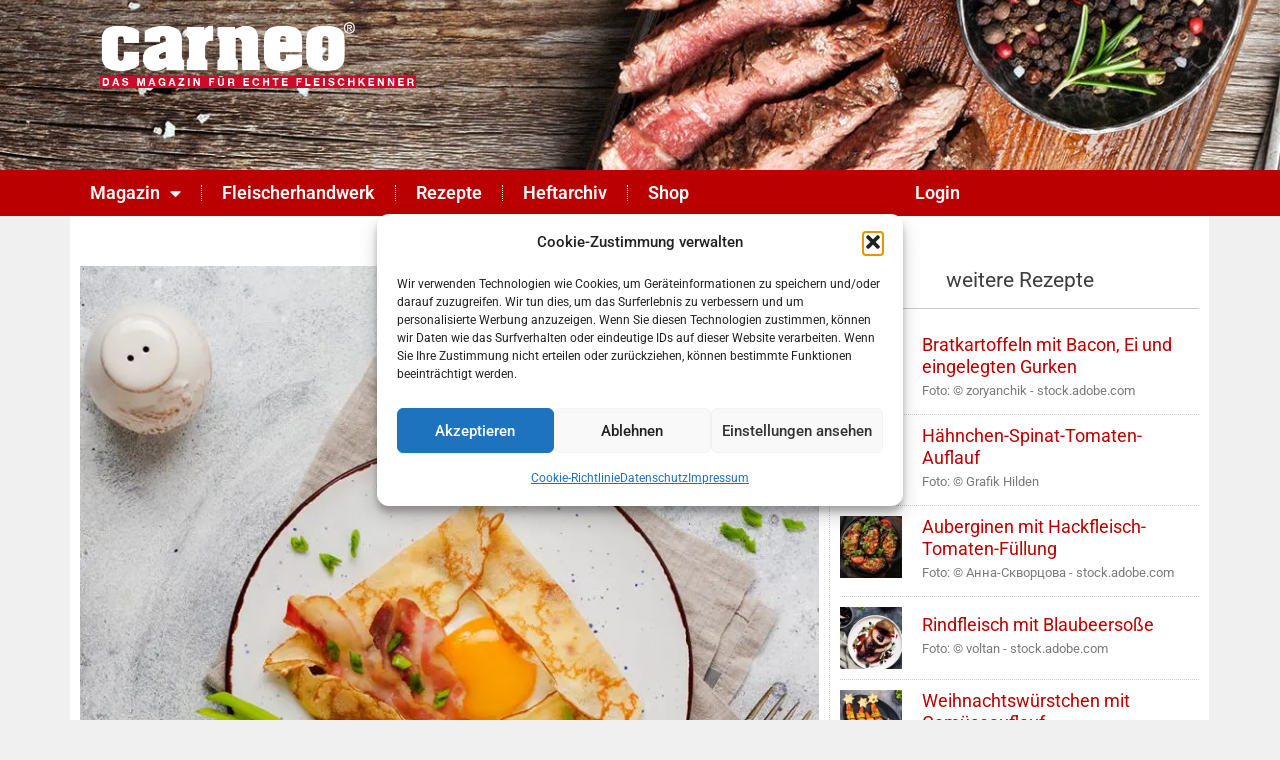

--- FILE ---
content_type: text/html; charset=UTF-8
request_url: https://carneo-online.de/recipes/crepes-mit-spiegelei-und-bacon/
body_size: 99885
content:
<!DOCTYPE html>
<html lang="de">
<head>
<meta charset="UTF-8">
<meta name="viewport" content="width=device-width, initial-scale=1">
	<link rel="profile" href="https://gmpg.org/xfn/11"> 
	<script data-cfasync="false" data-no-defer="1" data-no-minify="1" data-no-optimize="1">var ewww_webp_supported=!1;function check_webp_feature(A,e){var w;e=void 0!==e?e:function(){},ewww_webp_supported?e(ewww_webp_supported):((w=new Image).onload=function(){ewww_webp_supported=0<w.width&&0<w.height,e&&e(ewww_webp_supported)},w.onerror=function(){e&&e(!1)},w.src="data:image/webp;base64,"+{alpha:"UklGRkoAAABXRUJQVlA4WAoAAAAQAAAAAAAAAAAAQUxQSAwAAAARBxAR/Q9ERP8DAABWUDggGAAAABQBAJ0BKgEAAQAAAP4AAA3AAP7mtQAAAA=="}[A])}check_webp_feature("alpha");</script><script data-cfasync="false" data-no-defer="1" data-no-minify="1" data-no-optimize="1">var Arrive=function(c,w){"use strict";if(c.MutationObserver&&"undefined"!=typeof HTMLElement){var r,a=0,u=(r=HTMLElement.prototype.matches||HTMLElement.prototype.webkitMatchesSelector||HTMLElement.prototype.mozMatchesSelector||HTMLElement.prototype.msMatchesSelector,{matchesSelector:function(e,t){return e instanceof HTMLElement&&r.call(e,t)},addMethod:function(e,t,r){var a=e[t];e[t]=function(){return r.length==arguments.length?r.apply(this,arguments):"function"==typeof a?a.apply(this,arguments):void 0}},callCallbacks:function(e,t){t&&t.options.onceOnly&&1==t.firedElems.length&&(e=[e[0]]);for(var r,a=0;r=e[a];a++)r&&r.callback&&r.callback.call(r.elem,r.elem);t&&t.options.onceOnly&&1==t.firedElems.length&&t.me.unbindEventWithSelectorAndCallback.call(t.target,t.selector,t.callback)},checkChildNodesRecursively:function(e,t,r,a){for(var i,n=0;i=e[n];n++)r(i,t,a)&&a.push({callback:t.callback,elem:i}),0<i.childNodes.length&&u.checkChildNodesRecursively(i.childNodes,t,r,a)},mergeArrays:function(e,t){var r,a={};for(r in e)e.hasOwnProperty(r)&&(a[r]=e[r]);for(r in t)t.hasOwnProperty(r)&&(a[r]=t[r]);return a},toElementsArray:function(e){return e=void 0!==e&&("number"!=typeof e.length||e===c)?[e]:e}}),e=(l.prototype.addEvent=function(e,t,r,a){a={target:e,selector:t,options:r,callback:a,firedElems:[]};return this._beforeAdding&&this._beforeAdding(a),this._eventsBucket.push(a),a},l.prototype.removeEvent=function(e){for(var t,r=this._eventsBucket.length-1;t=this._eventsBucket[r];r--)e(t)&&(this._beforeRemoving&&this._beforeRemoving(t),(t=this._eventsBucket.splice(r,1))&&t.length&&(t[0].callback=null))},l.prototype.beforeAdding=function(e){this._beforeAdding=e},l.prototype.beforeRemoving=function(e){this._beforeRemoving=e},l),t=function(i,n){var o=new e,l=this,s={fireOnAttributesModification:!1};return o.beforeAdding(function(t){var e=t.target;e!==c.document&&e!==c||(e=document.getElementsByTagName("html")[0]);var r=new MutationObserver(function(e){n.call(this,e,t)}),a=i(t.options);r.observe(e,a),t.observer=r,t.me=l}),o.beforeRemoving(function(e){e.observer.disconnect()}),this.bindEvent=function(e,t,r){t=u.mergeArrays(s,t);for(var a=u.toElementsArray(this),i=0;i<a.length;i++)o.addEvent(a[i],e,t,r)},this.unbindEvent=function(){var r=u.toElementsArray(this);o.removeEvent(function(e){for(var t=0;t<r.length;t++)if(this===w||e.target===r[t])return!0;return!1})},this.unbindEventWithSelectorOrCallback=function(r){var a=u.toElementsArray(this),i=r,e="function"==typeof r?function(e){for(var t=0;t<a.length;t++)if((this===w||e.target===a[t])&&e.callback===i)return!0;return!1}:function(e){for(var t=0;t<a.length;t++)if((this===w||e.target===a[t])&&e.selector===r)return!0;return!1};o.removeEvent(e)},this.unbindEventWithSelectorAndCallback=function(r,a){var i=u.toElementsArray(this);o.removeEvent(function(e){for(var t=0;t<i.length;t++)if((this===w||e.target===i[t])&&e.selector===r&&e.callback===a)return!0;return!1})},this},i=new function(){var s={fireOnAttributesModification:!1,onceOnly:!1,existing:!1};function n(e,t,r){return!(!u.matchesSelector(e,t.selector)||(e._id===w&&(e._id=a++),-1!=t.firedElems.indexOf(e._id)))&&(t.firedElems.push(e._id),!0)}var c=(i=new t(function(e){var t={attributes:!1,childList:!0,subtree:!0};return e.fireOnAttributesModification&&(t.attributes=!0),t},function(e,i){e.forEach(function(e){var t=e.addedNodes,r=e.target,a=[];null!==t&&0<t.length?u.checkChildNodesRecursively(t,i,n,a):"attributes"===e.type&&n(r,i)&&a.push({callback:i.callback,elem:r}),u.callCallbacks(a,i)})})).bindEvent;return i.bindEvent=function(e,t,r){t=void 0===r?(r=t,s):u.mergeArrays(s,t);var a=u.toElementsArray(this);if(t.existing){for(var i=[],n=0;n<a.length;n++)for(var o=a[n].querySelectorAll(e),l=0;l<o.length;l++)i.push({callback:r,elem:o[l]});if(t.onceOnly&&i.length)return r.call(i[0].elem,i[0].elem);setTimeout(u.callCallbacks,1,i)}c.call(this,e,t,r)},i},o=new function(){var a={};function i(e,t){return u.matchesSelector(e,t.selector)}var n=(o=new t(function(){return{childList:!0,subtree:!0}},function(e,r){e.forEach(function(e){var t=e.removedNodes,e=[];null!==t&&0<t.length&&u.checkChildNodesRecursively(t,r,i,e),u.callCallbacks(e,r)})})).bindEvent;return o.bindEvent=function(e,t,r){t=void 0===r?(r=t,a):u.mergeArrays(a,t),n.call(this,e,t,r)},o};d(HTMLElement.prototype),d(NodeList.prototype),d(HTMLCollection.prototype),d(HTMLDocument.prototype),d(Window.prototype);var n={};return s(i,n,"unbindAllArrive"),s(o,n,"unbindAllLeave"),n}function l(){this._eventsBucket=[],this._beforeAdding=null,this._beforeRemoving=null}function s(e,t,r){u.addMethod(t,r,e.unbindEvent),u.addMethod(t,r,e.unbindEventWithSelectorOrCallback),u.addMethod(t,r,e.unbindEventWithSelectorAndCallback)}function d(e){e.arrive=i.bindEvent,s(i,e,"unbindArrive"),e.leave=o.bindEvent,s(o,e,"unbindLeave")}}(window,void 0),ewww_webp_supported=!1;function check_webp_feature(e,t){var r;ewww_webp_supported?t(ewww_webp_supported):((r=new Image).onload=function(){ewww_webp_supported=0<r.width&&0<r.height,t(ewww_webp_supported)},r.onerror=function(){t(!1)},r.src="data:image/webp;base64,"+{alpha:"UklGRkoAAABXRUJQVlA4WAoAAAAQAAAAAAAAAAAAQUxQSAwAAAARBxAR/Q9ERP8DAABWUDggGAAAABQBAJ0BKgEAAQAAAP4AAA3AAP7mtQAAAA==",animation:"UklGRlIAAABXRUJQVlA4WAoAAAASAAAAAAAAAAAAQU5JTQYAAAD/////AABBTk1GJgAAAAAAAAAAAAAAAAAAAGQAAABWUDhMDQAAAC8AAAAQBxAREYiI/gcA"}[e])}function ewwwLoadImages(e){if(e){for(var t=document.querySelectorAll(".batch-image img, .image-wrapper a, .ngg-pro-masonry-item a, .ngg-galleria-offscreen-seo-wrapper a"),r=0,a=t.length;r<a;r++)ewwwAttr(t[r],"data-src",t[r].getAttribute("data-webp")),ewwwAttr(t[r],"data-thumbnail",t[r].getAttribute("data-webp-thumbnail"));for(var i=document.querySelectorAll("div.woocommerce-product-gallery__image"),r=0,a=i.length;r<a;r++)ewwwAttr(i[r],"data-thumb",i[r].getAttribute("data-webp-thumb"))}for(var n=document.querySelectorAll("video"),r=0,a=n.length;r<a;r++)ewwwAttr(n[r],"poster",e?n[r].getAttribute("data-poster-webp"):n[r].getAttribute("data-poster-image"));for(var o,l=document.querySelectorAll("img.ewww_webp_lazy_load"),r=0,a=l.length;r<a;r++)e&&(ewwwAttr(l[r],"data-lazy-srcset",l[r].getAttribute("data-lazy-srcset-webp")),ewwwAttr(l[r],"data-srcset",l[r].getAttribute("data-srcset-webp")),ewwwAttr(l[r],"data-lazy-src",l[r].getAttribute("data-lazy-src-webp")),ewwwAttr(l[r],"data-src",l[r].getAttribute("data-src-webp")),ewwwAttr(l[r],"data-orig-file",l[r].getAttribute("data-webp-orig-file")),ewwwAttr(l[r],"data-medium-file",l[r].getAttribute("data-webp-medium-file")),ewwwAttr(l[r],"data-large-file",l[r].getAttribute("data-webp-large-file")),null!=(o=l[r].getAttribute("srcset"))&&!1!==o&&o.includes("R0lGOD")&&ewwwAttr(l[r],"src",l[r].getAttribute("data-lazy-src-webp"))),l[r].className=l[r].className.replace(/\bewww_webp_lazy_load\b/,"");for(var s=document.querySelectorAll(".ewww_webp"),r=0,a=s.length;r<a;r++)e?(ewwwAttr(s[r],"srcset",s[r].getAttribute("data-srcset-webp")),ewwwAttr(s[r],"src",s[r].getAttribute("data-src-webp")),ewwwAttr(s[r],"data-orig-file",s[r].getAttribute("data-webp-orig-file")),ewwwAttr(s[r],"data-medium-file",s[r].getAttribute("data-webp-medium-file")),ewwwAttr(s[r],"data-large-file",s[r].getAttribute("data-webp-large-file")),ewwwAttr(s[r],"data-large_image",s[r].getAttribute("data-webp-large_image")),ewwwAttr(s[r],"data-src",s[r].getAttribute("data-webp-src"))):(ewwwAttr(s[r],"srcset",s[r].getAttribute("data-srcset-img")),ewwwAttr(s[r],"src",s[r].getAttribute("data-src-img"))),s[r].className=s[r].className.replace(/\bewww_webp\b/,"ewww_webp_loaded");window.jQuery&&jQuery.fn.isotope&&jQuery.fn.imagesLoaded&&(jQuery(".fusion-posts-container-infinite").imagesLoaded(function(){jQuery(".fusion-posts-container-infinite").hasClass("isotope")&&jQuery(".fusion-posts-container-infinite").isotope()}),jQuery(".fusion-portfolio:not(.fusion-recent-works) .fusion-portfolio-wrapper").imagesLoaded(function(){jQuery(".fusion-portfolio:not(.fusion-recent-works) .fusion-portfolio-wrapper").isotope()}))}function ewwwWebPInit(e){ewwwLoadImages(e),ewwwNggLoadGalleries(e),document.arrive(".ewww_webp",function(){ewwwLoadImages(e)}),document.arrive(".ewww_webp_lazy_load",function(){ewwwLoadImages(e)}),document.arrive("videos",function(){ewwwLoadImages(e)}),"loading"==document.readyState?document.addEventListener("DOMContentLoaded",ewwwJSONParserInit):("undefined"!=typeof galleries&&ewwwNggParseGalleries(e),ewwwWooParseVariations(e))}function ewwwAttr(e,t,r){null!=r&&!1!==r&&e.setAttribute(t,r)}function ewwwJSONParserInit(){"undefined"!=typeof galleries&&check_webp_feature("alpha",ewwwNggParseGalleries),check_webp_feature("alpha",ewwwWooParseVariations)}function ewwwWooParseVariations(e){if(e)for(var t=document.querySelectorAll("form.variations_form"),r=0,a=t.length;r<a;r++){var i=t[r].getAttribute("data-product_variations"),n=!1;try{for(var o in i=JSON.parse(i))void 0!==i[o]&&void 0!==i[o].image&&(void 0!==i[o].image.src_webp&&(i[o].image.src=i[o].image.src_webp,n=!0),void 0!==i[o].image.srcset_webp&&(i[o].image.srcset=i[o].image.srcset_webp,n=!0),void 0!==i[o].image.full_src_webp&&(i[o].image.full_src=i[o].image.full_src_webp,n=!0),void 0!==i[o].image.gallery_thumbnail_src_webp&&(i[o].image.gallery_thumbnail_src=i[o].image.gallery_thumbnail_src_webp,n=!0),void 0!==i[o].image.thumb_src_webp&&(i[o].image.thumb_src=i[o].image.thumb_src_webp,n=!0));n&&ewwwAttr(t[r],"data-product_variations",JSON.stringify(i))}catch(e){}}}function ewwwNggParseGalleries(e){if(e)for(var t in galleries){var r=galleries[t];galleries[t].images_list=ewwwNggParseImageList(r.images_list)}}function ewwwNggLoadGalleries(e){e&&document.addEventListener("ngg.galleria.themeadded",function(e,t){window.ngg_galleria._create_backup=window.ngg_galleria.create,window.ngg_galleria.create=function(e,t){var r=$(e).data("id");return galleries["gallery_"+r].images_list=ewwwNggParseImageList(galleries["gallery_"+r].images_list),window.ngg_galleria._create_backup(e,t)}})}function ewwwNggParseImageList(e){for(var t in e){var r=e[t];if(void 0!==r["image-webp"]&&(e[t].image=r["image-webp"],delete e[t]["image-webp"]),void 0!==r["thumb-webp"]&&(e[t].thumb=r["thumb-webp"],delete e[t]["thumb-webp"]),void 0!==r.full_image_webp&&(e[t].full_image=r.full_image_webp,delete e[t].full_image_webp),void 0!==r.srcsets)for(var a in r.srcsets)nggSrcset=r.srcsets[a],void 0!==r.srcsets[a+"-webp"]&&(e[t].srcsets[a]=r.srcsets[a+"-webp"],delete e[t].srcsets[a+"-webp"]);if(void 0!==r.full_srcsets)for(var i in r.full_srcsets)nggFSrcset=r.full_srcsets[i],void 0!==r.full_srcsets[i+"-webp"]&&(e[t].full_srcsets[i]=r.full_srcsets[i+"-webp"],delete e[t].full_srcsets[i+"-webp"])}return e}check_webp_feature("alpha",ewwwWebPInit);</script>
<script>
    window.fbAsyncInit = function() {
        FB.init({
              appId      : '788246269279169',
              xfbml      : true,
              version    : 'v2.8'
        });
        FB.AppEvents.logPageView();
      };

      (function(d, s, id){
         var js, fjs = d.getElementsByTagName(s)[0];
         if (d.getElementById(id)) {return;}
         js = d.createElement(s); js.id = id;
         js.src = "//connect.facebook.net/de_DE/sdk.js";
        fjs.parentNode.insertBefore(js, fjs);
       }(document, 'script', 'facebook-jssdk'));
</script>

<script>function doSaveRecipe() { var BO_HOST = 'https://www.bigoven.com'; var x = document.createElement('script'); x.type = 'text/javascript'; x.id ='boClipRecipeScript'; x.setAttribute('data-url', BO_HOST); x.src = BO_HOST + '/assets/noexpire/js/getrecipe.js?' + (new Date().getTime() / 100000); document.getElementsByTagName('head')[0].appendChild(x); }</script><meta name='robots' content='index, follow, max-image-preview:large, max-snippet:-1, max-video-preview:-1' />
<meta property="og:title" content="Crêpes mit Spiegelei und Bacon"/>
<meta property="og:description" content="Herzhafte Crêpes für ein köstliches Frühstück."/>
<meta property="og:image" content="https://carneo-online.de/wp-content/uploads/2023/04/AdobeStock_290956111.jpeg"/>
<meta property="og:image:width" content="1000" />
<meta property="og:image:height" content="1000" />
<meta property="og:type" content="article"/>
<meta property="og:article:published_time" content="2023-04-09 00:01:23"/>
<meta property="og:article:modified_time" content="2023-04-11 09:33:21"/>
<meta name="twitter:card" content="summary">
<meta name="twitter:title" content="Crêpes mit Spiegelei und Bacon"/>
<meta name="twitter:description" content="Herzhafte Crêpes für ein köstliches Frühstück."/>
<meta name="twitter:image" content="https://carneo-online.de/wp-content/uploads/2023/04/AdobeStock_290956111.jpeg"/>
<meta name="author" content="carneo Team"/>

	<!-- This site is optimized with the Yoast SEO plugin v26.7 - https://yoast.com/wordpress/plugins/seo/ -->
	<title>Crêpes mit Spiegelei und Bacon - carneo</title>
	<link rel="canonical" href="https://carneo-online.de/recipes/crepes-mit-spiegelei-und-bacon/" />
	<meta property="og:url" content="https://carneo-online.de/recipes/crepes-mit-spiegelei-und-bacon/" />
	<meta property="og:site_name" content="carneo" />
	<meta property="article:modified_time" content="2023-04-11T07:33:21+00:00" />
	<meta property="og:image" content="https://carneo-online.de/wp-content/uploads/2023/04/AdobeStock_290956111.jpeg" />
	<meta property="og:image:width" content="1000" />
	<meta property="og:image:height" content="1000" />
	<meta property="og:image:type" content="image/jpeg" />
	<meta name="twitter:label1" content="Geschätzte Lesezeit" />
	<meta name="twitter:data1" content="2 Minuten" />
	<script type="application/ld+json" class="yoast-schema-graph">{"@context":"https://schema.org","@graph":[{"@type":"WebPage","@id":"https://carneo-online.de/recipes/crepes-mit-spiegelei-und-bacon/","url":"https://carneo-online.de/recipes/crepes-mit-spiegelei-und-bacon/","name":"Crêpes mit Spiegelei und Bacon - carneo","isPartOf":{"@id":"https://carneo-online.de/#website"},"primaryImageOfPage":{"@id":"https://carneo-online.de/recipes/crepes-mit-spiegelei-und-bacon/#primaryimage"},"image":{"@id":"https://carneo-online.de/recipes/crepes-mit-spiegelei-und-bacon/#primaryimage"},"thumbnailUrl":"https://carneo-online.de/wp-content/uploads/2023/04/AdobeStock_290956111.jpeg","datePublished":"2023-04-08T22:01:23+00:00","dateModified":"2023-04-11T07:33:21+00:00","breadcrumb":{"@id":"https://carneo-online.de/recipes/crepes-mit-spiegelei-und-bacon/#breadcrumb"},"inLanguage":"de","potentialAction":[{"@type":"ReadAction","target":["https://carneo-online.de/recipes/crepes-mit-spiegelei-und-bacon/"]}]},{"@type":"ImageObject","inLanguage":"de","@id":"https://carneo-online.de/recipes/crepes-mit-spiegelei-und-bacon/#primaryimage","url":"https://carneo-online.de/wp-content/uploads/2023/04/AdobeStock_290956111.jpeg","contentUrl":"https://carneo-online.de/wp-content/uploads/2023/04/AdobeStock_290956111.jpeg","width":1000,"height":1000,"caption":"© kasia2003 - stock.adobe.com"},{"@type":"BreadcrumbList","@id":"https://carneo-online.de/recipes/crepes-mit-spiegelei-und-bacon/#breadcrumb","itemListElement":[{"@type":"ListItem","position":1,"name":"Startseite","item":"https://carneo-online.de/"},{"@type":"ListItem","position":2,"name":"Rezepte","item":"https://carneo-online.de/rezept-archiv/"},{"@type":"ListItem","position":3,"name":"Crêpes mit Spiegelei und Bacon"}]},{"@type":"WebSite","@id":"https://carneo-online.de/#website","url":"https://carneo-online.de/","name":"carneo","description":"Das Magazin für echte Fleischkenner","publisher":{"@id":"https://carneo-online.de/#organization"},"potentialAction":[{"@type":"SearchAction","target":{"@type":"EntryPoint","urlTemplate":"https://carneo-online.de/?s={search_term_string}"},"query-input":{"@type":"PropertyValueSpecification","valueRequired":true,"valueName":"search_term_string"}}],"inLanguage":"de"},{"@type":"Organization","@id":"https://carneo-online.de/#organization","name":"carneo","url":"https://carneo-online.de/","logo":{"@type":"ImageObject","inLanguage":"de","@id":"https://carneo-online.de/#/schema/logo/image/","url":"https://carneo-online.de/wp-content/uploads/2020/08/carneo_logo_wordpress_neu3.png","contentUrl":"https://carneo-online.de/wp-content/uploads/2020/08/carneo_logo_wordpress_neu3.png","width":555,"height":120,"caption":"carneo"},"image":{"@id":"https://carneo-online.de/#/schema/logo/image/"}}]}</script>
	<!-- / Yoast SEO plugin. -->


<link rel='dns-prefetch' href='//www.googletagmanager.com' />
<link rel="alternate" type="application/rss+xml" title="carneo &raquo; Feed" href="https://carneo-online.de/feed/" />
<link rel="alternate" title="oEmbed (JSON)" type="application/json+oembed" href="https://carneo-online.de/wp-json/oembed/1.0/embed?url=https%3A%2F%2Fcarneo-online.de%2Frecipes%2Fcrepes-mit-spiegelei-und-bacon%2F" />
<link rel="alternate" title="oEmbed (XML)" type="text/xml+oembed" href="https://carneo-online.de/wp-json/oembed/1.0/embed?url=https%3A%2F%2Fcarneo-online.de%2Frecipes%2Fcrepes-mit-spiegelei-und-bacon%2F&#038;format=xml" />

            <meta name="description" content="Herzhafte Cr&ecirc;pes f&uuml;r ein k&ouml;stliches Fr&uuml;hst&uuml;ck.">
            <meta property="og:type" content="website">
            <meta property="og:title" content="Crêpes mit Spiegelei und Bacon">
            <meta property="og:description" content="Herzhafte Cr&ecirc;pes f&uuml;r ein k&ouml;stliches Fr&uuml;hst&uuml;ck.">
            <meta property="og:image" content="https://carneo-online.de/wp-content/uploads/2023/04/AdobeStock_290956111.jpeg">
            <meta property="og:locale" content="de_DE">
            <meta property="og:url" content="https://carneo-online.de/recipes/crepes-mit-spiegelei-und-bacon/"><meta property="fb:app_id" content="788246269279169">
            <link rel="amphtml" href="https://carneo-online.de/recipes/crepes-mit-spiegelei-und-bacon/?amp"><style id='wp-img-auto-sizes-contain-inline-css'>
img:is([sizes=auto i],[sizes^="auto," i]){contain-intrinsic-size:3000px 1500px}
/*# sourceURL=wp-img-auto-sizes-contain-inline-css */
</style>
<link rel='stylesheet' id='astra-theme-css-css' href='https://carneo-online.de/wp-content/themes/astra/assets/css/minified/main.min.css?ver=4.12.0' media='all' />
<style id='astra-theme-css-inline-css'>
:root{--ast-post-nav-space:0;--ast-container-default-xlg-padding:3em;--ast-container-default-lg-padding:3em;--ast-container-default-slg-padding:2em;--ast-container-default-md-padding:3em;--ast-container-default-sm-padding:3em;--ast-container-default-xs-padding:2.4em;--ast-container-default-xxs-padding:1.8em;--ast-code-block-background:#ECEFF3;--ast-comment-inputs-background:#F9FAFB;--ast-normal-container-width:1200px;--ast-narrow-container-width:750px;--ast-blog-title-font-weight:normal;--ast-blog-meta-weight:inherit;--ast-global-color-primary:var(--ast-global-color-5);--ast-global-color-secondary:var(--ast-global-color-4);--ast-global-color-alternate-background:var(--ast-global-color-7);--ast-global-color-subtle-background:var(--ast-global-color-6);--ast-bg-style-guide:var( --ast-global-color-secondary,--ast-global-color-5 );--ast-shadow-style-guide:0px 0px 4px 0 #00000057;--ast-global-dark-bg-style:#fff;--ast-global-dark-lfs:#fbfbfb;--ast-widget-bg-color:#fafafa;--ast-wc-container-head-bg-color:#fbfbfb;--ast-title-layout-bg:#eeeeee;--ast-search-border-color:#e7e7e7;--ast-lifter-hover-bg:#e6e6e6;--ast-gallery-block-color:#000;--srfm-color-input-label:var(--ast-global-color-2);}html{font-size:100%;}a{color:var(--ast-global-color-0);}a:hover,a:focus{color:var(--ast-global-color-1);}body,button,input,select,textarea,.ast-button,.ast-custom-button{font-family:-apple-system,BlinkMacSystemFont,Segoe UI,Roboto,Oxygen-Sans,Ubuntu,Cantarell,Helvetica Neue,sans-serif;font-weight:400;font-size:16px;font-size:1rem;line-height:var(--ast-body-line-height,1.65em);}blockquote{color:var(--ast-global-color-3);}h1,h2,h3,h4,h5,h6,.entry-content :where(h1,h2,h3,h4,h5,h6),.site-title,.site-title a{font-weight:600;}.ast-site-identity .site-title a{color:var(--ast-global-color-2);}.site-title{font-size:26px;font-size:1.625rem;display:block;}.site-header .site-description{font-size:15px;font-size:0.9375rem;display:none;}.entry-title{font-size:26px;font-size:1.625rem;}.archive .ast-article-post .ast-article-inner,.blog .ast-article-post .ast-article-inner,.archive .ast-article-post .ast-article-inner:hover,.blog .ast-article-post .ast-article-inner:hover{overflow:hidden;}h1,.entry-content :where(h1){font-size:40px;font-size:2.5rem;font-weight:600;line-height:1.4em;}h2,.entry-content :where(h2){font-size:32px;font-size:2rem;font-weight:600;line-height:1.3em;}h3,.entry-content :where(h3){font-size:26px;font-size:1.625rem;font-weight:600;line-height:1.3em;}h4,.entry-content :where(h4){font-size:24px;font-size:1.5rem;line-height:1.2em;font-weight:600;}h5,.entry-content :where(h5){font-size:20px;font-size:1.25rem;line-height:1.2em;font-weight:600;}h6,.entry-content :where(h6){font-size:16px;font-size:1rem;line-height:1.25em;font-weight:600;}::selection{background-color:var(--ast-global-color-0);color:#ffffff;}body,h1,h2,h3,h4,h5,h6,.entry-title a,.entry-content :where(h1,h2,h3,h4,h5,h6){color:var(--ast-global-color-3);}.tagcloud a:hover,.tagcloud a:focus,.tagcloud a.current-item{color:#ffffff;border-color:var(--ast-global-color-0);background-color:var(--ast-global-color-0);}input:focus,input[type="text"]:focus,input[type="email"]:focus,input[type="url"]:focus,input[type="password"]:focus,input[type="reset"]:focus,input[type="search"]:focus,textarea:focus{border-color:var(--ast-global-color-0);}input[type="radio"]:checked,input[type=reset],input[type="checkbox"]:checked,input[type="checkbox"]:hover:checked,input[type="checkbox"]:focus:checked,input[type=range]::-webkit-slider-thumb{border-color:var(--ast-global-color-0);background-color:var(--ast-global-color-0);box-shadow:none;}.site-footer a:hover + .post-count,.site-footer a:focus + .post-count{background:var(--ast-global-color-0);border-color:var(--ast-global-color-0);}.single .nav-links .nav-previous,.single .nav-links .nav-next{color:var(--ast-global-color-0);}.entry-meta,.entry-meta *{line-height:1.45;color:var(--ast-global-color-0);}.entry-meta a:not(.ast-button):hover,.entry-meta a:not(.ast-button):hover *,.entry-meta a:not(.ast-button):focus,.entry-meta a:not(.ast-button):focus *,.page-links > .page-link,.page-links .page-link:hover,.post-navigation a:hover{color:var(--ast-global-color-1);}#cat option,.secondary .calendar_wrap thead a,.secondary .calendar_wrap thead a:visited{color:var(--ast-global-color-0);}.secondary .calendar_wrap #today,.ast-progress-val span{background:var(--ast-global-color-0);}.secondary a:hover + .post-count,.secondary a:focus + .post-count{background:var(--ast-global-color-0);border-color:var(--ast-global-color-0);}.calendar_wrap #today > a{color:#ffffff;}.page-links .page-link,.single .post-navigation a{color:var(--ast-global-color-0);}.ast-search-menu-icon .search-form button.search-submit{padding:0 4px;}.ast-search-menu-icon form.search-form{padding-right:0;}.ast-search-menu-icon.slide-search input.search-field{width:0;}.ast-header-search .ast-search-menu-icon.ast-dropdown-active .search-form,.ast-header-search .ast-search-menu-icon.ast-dropdown-active .search-field:focus{transition:all 0.2s;}.search-form input.search-field:focus{outline:none;}.ast-archive-title{color:var(--ast-global-color-2);}.widget-title,.widget .wp-block-heading{font-size:22px;font-size:1.375rem;color:var(--ast-global-color-2);}.ast-single-post .entry-content a,.ast-comment-content a:not(.ast-comment-edit-reply-wrap a){text-decoration:underline;}.ast-single-post .wp-block-button .wp-block-button__link,.ast-single-post .elementor-widget-button .elementor-button,.ast-single-post .entry-content .uagb-tab a,.ast-single-post .entry-content .uagb-ifb-cta a,.ast-single-post .entry-content .wp-block-uagb-buttons a,.ast-single-post .entry-content .uabb-module-content a,.ast-single-post .entry-content .uagb-post-grid a,.ast-single-post .entry-content .uagb-timeline a,.ast-single-post .entry-content .uagb-toc__wrap a,.ast-single-post .entry-content .uagb-taxomony-box a,.entry-content .wp-block-latest-posts > li > a,.ast-single-post .entry-content .wp-block-file__button,a.ast-post-filter-single,.ast-single-post .wp-block-buttons .wp-block-button.is-style-outline .wp-block-button__link,.ast-single-post .ast-comment-content .comment-reply-link,.ast-single-post .ast-comment-content .comment-edit-link{text-decoration:none;}.ast-search-menu-icon.slide-search a:focus-visible:focus-visible,.astra-search-icon:focus-visible,#close:focus-visible,a:focus-visible,.ast-menu-toggle:focus-visible,.site .skip-link:focus-visible,.wp-block-loginout input:focus-visible,.wp-block-search.wp-block-search__button-inside .wp-block-search__inside-wrapper,.ast-header-navigation-arrow:focus-visible,.ast-orders-table__row .ast-orders-table__cell:focus-visible,a#ast-apply-coupon:focus-visible,#ast-apply-coupon:focus-visible,#close:focus-visible,.button.search-submit:focus-visible,#search_submit:focus,.normal-search:focus-visible,.ast-header-account-wrap:focus-visible,.astra-cart-drawer-close:focus,.ast-single-variation:focus,.ast-button:focus,.ast-builder-button-wrap:has(.ast-custom-button-link:focus),.ast-builder-button-wrap .ast-custom-button-link:focus{outline-style:dotted;outline-color:inherit;outline-width:thin;}input:focus,input[type="text"]:focus,input[type="email"]:focus,input[type="url"]:focus,input[type="password"]:focus,input[type="reset"]:focus,input[type="search"]:focus,input[type="number"]:focus,textarea:focus,.wp-block-search__input:focus,[data-section="section-header-mobile-trigger"] .ast-button-wrap .ast-mobile-menu-trigger-minimal:focus,.ast-mobile-popup-drawer.active .menu-toggle-close:focus,#ast-scroll-top:focus,#coupon_code:focus,#ast-coupon-code:focus{border-style:dotted;border-color:inherit;border-width:thin;}input{outline:none;}.ast-logo-title-inline .site-logo-img{padding-right:1em;}.site-logo-img img{ transition:all 0.2s linear;}body .ast-oembed-container *{position:absolute;top:0;width:100%;height:100%;left:0;}body .wp-block-embed-pocket-casts .ast-oembed-container *{position:unset;}.ast-single-post-featured-section + article {margin-top: 2em;}.site-content .ast-single-post-featured-section img {width: 100%;overflow: hidden;object-fit: cover;}.site > .ast-single-related-posts-container {margin-top: 0;}@media (min-width: 922px) {.ast-desktop .ast-container--narrow {max-width: var(--ast-narrow-container-width);margin: 0 auto;}}.ast-page-builder-template .hentry {margin: 0;}.ast-page-builder-template .site-content > .ast-container {max-width: 100%;padding: 0;}.ast-page-builder-template .site .site-content #primary {padding: 0;margin: 0;}.ast-page-builder-template .no-results {text-align: center;margin: 4em auto;}.ast-page-builder-template .ast-pagination {padding: 2em;}.ast-page-builder-template .entry-header.ast-no-title.ast-no-thumbnail {margin-top: 0;}.ast-page-builder-template .entry-header.ast-header-without-markup {margin-top: 0;margin-bottom: 0;}.ast-page-builder-template .entry-header.ast-no-title.ast-no-meta {margin-bottom: 0;}.ast-page-builder-template.single .post-navigation {padding-bottom: 2em;}.ast-page-builder-template.single-post .site-content > .ast-container {max-width: 100%;}.ast-page-builder-template .entry-header {margin-top: 2em;margin-left: auto;margin-right: auto;}.ast-single-post.ast-page-builder-template .site-main > article {padding-top: 2em;padding-left: 20px;padding-right: 20px;}.ast-page-builder-template .ast-archive-description {margin: 2em auto 0;padding-left: 20px;padding-right: 20px;}.ast-page-builder-template .ast-row {margin-left: 0;margin-right: 0;}.single.ast-page-builder-template .entry-header + .entry-content,.single.ast-page-builder-template .ast-single-entry-banner + .site-content article .entry-content {margin-bottom: 2em;}@media(min-width: 921px) {.ast-page-builder-template.archive.ast-right-sidebar .ast-row article,.ast-page-builder-template.archive.ast-left-sidebar .ast-row article {padding-left: 0;padding-right: 0;}}@media (max-width:921.9px){#ast-desktop-header{display:none;}}@media (min-width:922px){#ast-mobile-header{display:none;}}@media( max-width: 420px ) {.single .nav-links .nav-previous,.single .nav-links .nav-next {width: 100%;text-align: center;}}.wp-block-buttons.aligncenter{justify-content:center;}@media (max-width:921px){.ast-theme-transparent-header #primary,.ast-theme-transparent-header #secondary{padding:0;}}@media (max-width:921px){.ast-plain-container.ast-no-sidebar #primary{padding:0;}}.ast-plain-container.ast-no-sidebar #primary{margin-top:0;margin-bottom:0;}@media (min-width:1200px){.ast-plain-container.ast-no-sidebar #primary{margin-top:60px;margin-bottom:60px;}}.wp-block-button.is-style-outline .wp-block-button__link{border-color:var(--ast-global-color-0);}div.wp-block-button.is-style-outline > .wp-block-button__link:not(.has-text-color),div.wp-block-button.wp-block-button__link.is-style-outline:not(.has-text-color){color:var(--ast-global-color-0);}.wp-block-button.is-style-outline .wp-block-button__link:hover,.wp-block-buttons .wp-block-button.is-style-outline .wp-block-button__link:focus,.wp-block-buttons .wp-block-button.is-style-outline > .wp-block-button__link:not(.has-text-color):hover,.wp-block-buttons .wp-block-button.wp-block-button__link.is-style-outline:not(.has-text-color):hover{color:#ffffff;background-color:var(--ast-global-color-1);border-color:var(--ast-global-color-1);}.post-page-numbers.current .page-link,.ast-pagination .page-numbers.current{color:#ffffff;border-color:var(--ast-global-color-0);background-color:var(--ast-global-color-0);}.wp-block-button.is-style-outline .wp-block-button__link.wp-element-button,.ast-outline-button{border-color:var(--ast-global-color-0);font-family:inherit;font-weight:500;font-size:16px;font-size:1rem;line-height:1em;}.wp-block-buttons .wp-block-button.is-style-outline > .wp-block-button__link:not(.has-text-color),.wp-block-buttons .wp-block-button.wp-block-button__link.is-style-outline:not(.has-text-color),.ast-outline-button{color:var(--ast-global-color-0);}.wp-block-button.is-style-outline .wp-block-button__link:hover,.wp-block-buttons .wp-block-button.is-style-outline .wp-block-button__link:focus,.wp-block-buttons .wp-block-button.is-style-outline > .wp-block-button__link:not(.has-text-color):hover,.wp-block-buttons .wp-block-button.wp-block-button__link.is-style-outline:not(.has-text-color):hover,.ast-outline-button:hover,.ast-outline-button:focus,.wp-block-uagb-buttons-child .uagb-buttons-repeater.ast-outline-button:hover,.wp-block-uagb-buttons-child .uagb-buttons-repeater.ast-outline-button:focus{color:#ffffff;background-color:var(--ast-global-color-1);border-color:var(--ast-global-color-1);}.wp-block-button .wp-block-button__link.wp-element-button.is-style-outline:not(.has-background),.wp-block-button.is-style-outline>.wp-block-button__link.wp-element-button:not(.has-background),.ast-outline-button{background-color:transparent;}.entry-content[data-ast-blocks-layout] > figure{margin-bottom:1em;}h1.widget-title{font-weight:600;}h2.widget-title{font-weight:600;}h3.widget-title{font-weight:600;}.elementor-widget-container .elementor-loop-container .e-loop-item[data-elementor-type="loop-item"]{width:100%;}#page{display:flex;flex-direction:column;min-height:100vh;}.ast-404-layout-1 h1.page-title{color:var(--ast-global-color-2);}.single .post-navigation a{line-height:1em;height:inherit;}.error-404 .page-sub-title{font-size:1.5rem;font-weight:inherit;}.search .site-content .content-area .search-form{margin-bottom:0;}#page .site-content{flex-grow:1;}.widget{margin-bottom:1.25em;}#secondary li{line-height:1.5em;}#secondary .wp-block-group h2{margin-bottom:0.7em;}#secondary h2{font-size:1.7rem;}.ast-separate-container .ast-article-post,.ast-separate-container .ast-article-single,.ast-separate-container .comment-respond{padding:3em;}.ast-separate-container .ast-article-single .ast-article-single{padding:0;}.ast-article-single .wp-block-post-template-is-layout-grid{padding-left:0;}.ast-separate-container .comments-title,.ast-narrow-container .comments-title{padding:1.5em 2em;}.ast-page-builder-template .comment-form-textarea,.ast-comment-formwrap .ast-grid-common-col{padding:0;}.ast-comment-formwrap{padding:0;display:inline-flex;column-gap:20px;width:100%;margin-left:0;margin-right:0;}.comments-area textarea#comment:focus,.comments-area textarea#comment:active,.comments-area .ast-comment-formwrap input[type="text"]:focus,.comments-area .ast-comment-formwrap input[type="text"]:active {box-shadow:none;outline:none;}.archive.ast-page-builder-template .entry-header{margin-top:2em;}.ast-page-builder-template .ast-comment-formwrap{width:100%;}.entry-title{margin-bottom:0.5em;}.ast-archive-description p{font-size:inherit;font-weight:inherit;line-height:inherit;}.ast-separate-container .ast-comment-list li.depth-1,.hentry{margin-bottom:2em;}@media (min-width:921px){.ast-left-sidebar.ast-page-builder-template #secondary,.archive.ast-right-sidebar.ast-page-builder-template .site-main{padding-left:20px;padding-right:20px;}}@media (max-width:544px){.ast-comment-formwrap.ast-row{column-gap:10px;display:inline-block;}#ast-commentform .ast-grid-common-col{position:relative;width:100%;}}@media (min-width:1201px){.ast-separate-container .ast-article-post,.ast-separate-container .ast-article-single,.ast-separate-container .ast-author-box,.ast-separate-container .ast-404-layout-1,.ast-separate-container .no-results{padding:3em;}}@media (max-width:921px){.ast-left-sidebar #content > .ast-container{display:flex;flex-direction:column-reverse;width:100%;}}@media (min-width:922px){.ast-separate-container.ast-right-sidebar #primary,.ast-separate-container.ast-left-sidebar #primary{border:0;}.search-no-results.ast-separate-container #primary{margin-bottom:4em;}}.elementor-widget-button .elementor-button{border-style:solid;text-decoration:none;border-top-width:0;border-right-width:0;border-left-width:0;border-bottom-width:0;}body .elementor-button.elementor-size-sm,body .elementor-button.elementor-size-xs,body .elementor-button.elementor-size-md,body .elementor-button.elementor-size-lg,body .elementor-button.elementor-size-xl,body .elementor-button{padding-top:15px;padding-right:30px;padding-bottom:15px;padding-left:30px;}@media (max-width:921px){.elementor-widget-button .elementor-button.elementor-size-sm,.elementor-widget-button .elementor-button.elementor-size-xs,.elementor-widget-button .elementor-button.elementor-size-md,.elementor-widget-button .elementor-button.elementor-size-lg,.elementor-widget-button .elementor-button.elementor-size-xl,.elementor-widget-button .elementor-button{padding-top:14px;padding-right:28px;padding-bottom:14px;padding-left:28px;}}@media (max-width:544px){.elementor-widget-button .elementor-button.elementor-size-sm,.elementor-widget-button .elementor-button.elementor-size-xs,.elementor-widget-button .elementor-button.elementor-size-md,.elementor-widget-button .elementor-button.elementor-size-lg,.elementor-widget-button .elementor-button.elementor-size-xl,.elementor-widget-button .elementor-button{padding-top:12px;padding-right:24px;padding-bottom:12px;padding-left:24px;}}.elementor-widget-button .elementor-button{border-color:var(--ast-global-color-0);background-color:var(--ast-global-color-0);}.elementor-widget-button .elementor-button:hover,.elementor-widget-button .elementor-button:focus{color:#ffffff;background-color:var(--ast-global-color-1);border-color:var(--ast-global-color-1);}.wp-block-button .wp-block-button__link ,.elementor-widget-button .elementor-button,.elementor-widget-button .elementor-button:visited{color:#ffffff;}.elementor-widget-button .elementor-button{font-weight:500;font-size:16px;font-size:1rem;line-height:1em;}body .elementor-button.elementor-size-sm,body .elementor-button.elementor-size-xs,body .elementor-button.elementor-size-md,body .elementor-button.elementor-size-lg,body .elementor-button.elementor-size-xl,body .elementor-button{font-size:16px;font-size:1rem;}.wp-block-button .wp-block-button__link:hover,.wp-block-button .wp-block-button__link:focus{color:#ffffff;background-color:var(--ast-global-color-1);border-color:var(--ast-global-color-1);}.elementor-widget-heading h1.elementor-heading-title{line-height:1.4em;}.elementor-widget-heading h2.elementor-heading-title{line-height:1.3em;}.elementor-widget-heading h3.elementor-heading-title{line-height:1.3em;}.elementor-widget-heading h4.elementor-heading-title{line-height:1.2em;}.elementor-widget-heading h5.elementor-heading-title{line-height:1.2em;}.elementor-widget-heading h6.elementor-heading-title{line-height:1.25em;}.wp-block-button .wp-block-button__link,.wp-block-search .wp-block-search__button,body .wp-block-file .wp-block-file__button{border-color:var(--ast-global-color-0);background-color:var(--ast-global-color-0);color:#ffffff;font-family:inherit;font-weight:500;line-height:1em;font-size:16px;font-size:1rem;padding-top:15px;padding-right:30px;padding-bottom:15px;padding-left:30px;}@media (max-width:921px){.wp-block-button .wp-block-button__link,.wp-block-search .wp-block-search__button,body .wp-block-file .wp-block-file__button{padding-top:14px;padding-right:28px;padding-bottom:14px;padding-left:28px;}}@media (max-width:544px){.wp-block-button .wp-block-button__link,.wp-block-search .wp-block-search__button,body .wp-block-file .wp-block-file__button{padding-top:12px;padding-right:24px;padding-bottom:12px;padding-left:24px;}}.menu-toggle,button,.ast-button,.ast-custom-button,.button,input#submit,input[type="button"],input[type="submit"],input[type="reset"],form[CLASS*="wp-block-search__"].wp-block-search .wp-block-search__inside-wrapper .wp-block-search__button,body .wp-block-file .wp-block-file__button,.search .search-submit{border-style:solid;border-top-width:0;border-right-width:0;border-left-width:0;border-bottom-width:0;color:#ffffff;border-color:var(--ast-global-color-0);background-color:var(--ast-global-color-0);padding-top:15px;padding-right:30px;padding-bottom:15px;padding-left:30px;font-family:inherit;font-weight:500;font-size:16px;font-size:1rem;line-height:1em;}button:focus,.menu-toggle:hover,button:hover,.ast-button:hover,.ast-custom-button:hover .button:hover,.ast-custom-button:hover ,input[type=reset]:hover,input[type=reset]:focus,input#submit:hover,input#submit:focus,input[type="button"]:hover,input[type="button"]:focus,input[type="submit"]:hover,input[type="submit"]:focus,form[CLASS*="wp-block-search__"].wp-block-search .wp-block-search__inside-wrapper .wp-block-search__button:hover,form[CLASS*="wp-block-search__"].wp-block-search .wp-block-search__inside-wrapper .wp-block-search__button:focus,body .wp-block-file .wp-block-file__button:hover,body .wp-block-file .wp-block-file__button:focus{color:#ffffff;background-color:var(--ast-global-color-1);border-color:var(--ast-global-color-1);}form[CLASS*="wp-block-search__"].wp-block-search .wp-block-search__inside-wrapper .wp-block-search__button.has-icon{padding-top:calc(15px - 3px);padding-right:calc(30px - 3px);padding-bottom:calc(15px - 3px);padding-left:calc(30px - 3px);}@media (max-width:921px){.menu-toggle,button,.ast-button,.ast-custom-button,.button,input#submit,input[type="button"],input[type="submit"],input[type="reset"],form[CLASS*="wp-block-search__"].wp-block-search .wp-block-search__inside-wrapper .wp-block-search__button,body .wp-block-file .wp-block-file__button,.search .search-submit{padding-top:14px;padding-right:28px;padding-bottom:14px;padding-left:28px;}}@media (max-width:544px){.menu-toggle,button,.ast-button,.ast-custom-button,.button,input#submit,input[type="button"],input[type="submit"],input[type="reset"],form[CLASS*="wp-block-search__"].wp-block-search .wp-block-search__inside-wrapper .wp-block-search__button,body .wp-block-file .wp-block-file__button,.search .search-submit{padding-top:12px;padding-right:24px;padding-bottom:12px;padding-left:24px;}}@media (max-width:921px){.ast-mobile-header-stack .main-header-bar .ast-search-menu-icon{display:inline-block;}.ast-header-break-point.ast-header-custom-item-outside .ast-mobile-header-stack .main-header-bar .ast-search-icon{margin:0;}.ast-comment-avatar-wrap img{max-width:2.5em;}.ast-comment-meta{padding:0 1.8888em 1.3333em;}.ast-separate-container .ast-comment-list li.depth-1{padding:1.5em 2.14em;}.ast-separate-container .comment-respond{padding:2em 2.14em;}}@media (min-width:544px){.ast-container{max-width:100%;}}@media (max-width:544px){.ast-separate-container .ast-article-post,.ast-separate-container .ast-article-single,.ast-separate-container .comments-title,.ast-separate-container .ast-archive-description{padding:1.5em 1em;}.ast-separate-container #content .ast-container{padding-left:0.54em;padding-right:0.54em;}.ast-separate-container .ast-comment-list .bypostauthor{padding:.5em;}.ast-search-menu-icon.ast-dropdown-active .search-field{width:170px;}} #ast-mobile-header .ast-site-header-cart-li a{pointer-events:none;}.ast-separate-container{background-color:var(--ast-global-color-4);background-image:none;}@media (max-width:921px){.site-title{display:block;}.site-header .site-description{display:none;}h1,.entry-content :where(h1){font-size:30px;}h2,.entry-content :where(h2){font-size:25px;}h3,.entry-content :where(h3){font-size:20px;}}@media (max-width:544px){.site-title{display:block;}.site-header .site-description{display:none;}h1,.entry-content :where(h1){font-size:30px;}h2,.entry-content :where(h2){font-size:25px;}h3,.entry-content :where(h3){font-size:20px;}}@media (max-width:921px){html{font-size:91.2%;}}@media (max-width:544px){html{font-size:91.2%;}}@media (min-width:922px){.ast-container{max-width:1240px;}}@media (min-width:922px){.site-content .ast-container{display:flex;}}@media (max-width:921px){.site-content .ast-container{flex-direction:column;}}@media (min-width:922px){.main-header-menu .sub-menu .menu-item.ast-left-align-sub-menu:hover > .sub-menu,.main-header-menu .sub-menu .menu-item.ast-left-align-sub-menu.focus > .sub-menu{margin-left:-0px;}}.site .comments-area{padding-bottom:3em;}.wp-block-file {display: flex;align-items: center;flex-wrap: wrap;justify-content: space-between;}.wp-block-pullquote {border: none;}.wp-block-pullquote blockquote::before {content: "\201D";font-family: "Helvetica",sans-serif;display: flex;transform: rotate( 180deg );font-size: 6rem;font-style: normal;line-height: 1;font-weight: bold;align-items: center;justify-content: center;}.has-text-align-right > blockquote::before {justify-content: flex-start;}.has-text-align-left > blockquote::before {justify-content: flex-end;}figure.wp-block-pullquote.is-style-solid-color blockquote {max-width: 100%;text-align: inherit;}:root {--wp--custom--ast-default-block-top-padding: 3em;--wp--custom--ast-default-block-right-padding: 3em;--wp--custom--ast-default-block-bottom-padding: 3em;--wp--custom--ast-default-block-left-padding: 3em;--wp--custom--ast-container-width: 1200px;--wp--custom--ast-content-width-size: 1200px;--wp--custom--ast-wide-width-size: calc(1200px + var(--wp--custom--ast-default-block-left-padding) + var(--wp--custom--ast-default-block-right-padding));}.ast-narrow-container {--wp--custom--ast-content-width-size: 750px;--wp--custom--ast-wide-width-size: 750px;}@media(max-width: 921px) {:root {--wp--custom--ast-default-block-top-padding: 3em;--wp--custom--ast-default-block-right-padding: 2em;--wp--custom--ast-default-block-bottom-padding: 3em;--wp--custom--ast-default-block-left-padding: 2em;}}@media(max-width: 544px) {:root {--wp--custom--ast-default-block-top-padding: 3em;--wp--custom--ast-default-block-right-padding: 1.5em;--wp--custom--ast-default-block-bottom-padding: 3em;--wp--custom--ast-default-block-left-padding: 1.5em;}}.entry-content > .wp-block-group,.entry-content > .wp-block-cover,.entry-content > .wp-block-columns {padding-top: var(--wp--custom--ast-default-block-top-padding);padding-right: var(--wp--custom--ast-default-block-right-padding);padding-bottom: var(--wp--custom--ast-default-block-bottom-padding);padding-left: var(--wp--custom--ast-default-block-left-padding);}.ast-plain-container.ast-no-sidebar .entry-content > .alignfull,.ast-page-builder-template .ast-no-sidebar .entry-content > .alignfull {margin-left: calc( -50vw + 50%);margin-right: calc( -50vw + 50%);max-width: 100vw;width: 100vw;}.ast-plain-container.ast-no-sidebar .entry-content .alignfull .alignfull,.ast-page-builder-template.ast-no-sidebar .entry-content .alignfull .alignfull,.ast-plain-container.ast-no-sidebar .entry-content .alignfull .alignwide,.ast-page-builder-template.ast-no-sidebar .entry-content .alignfull .alignwide,.ast-plain-container.ast-no-sidebar .entry-content .alignwide .alignfull,.ast-page-builder-template.ast-no-sidebar .entry-content .alignwide .alignfull,.ast-plain-container.ast-no-sidebar .entry-content .alignwide .alignwide,.ast-page-builder-template.ast-no-sidebar .entry-content .alignwide .alignwide,.ast-plain-container.ast-no-sidebar .entry-content .wp-block-column .alignfull,.ast-page-builder-template.ast-no-sidebar .entry-content .wp-block-column .alignfull,.ast-plain-container.ast-no-sidebar .entry-content .wp-block-column .alignwide,.ast-page-builder-template.ast-no-sidebar .entry-content .wp-block-column .alignwide {margin-left: auto;margin-right: auto;width: 100%;}[data-ast-blocks-layout] .wp-block-separator:not(.is-style-dots) {height: 0;}[data-ast-blocks-layout] .wp-block-separator {margin: 20px auto;}[data-ast-blocks-layout] .wp-block-separator:not(.is-style-wide):not(.is-style-dots) {max-width: 100px;}[data-ast-blocks-layout] .wp-block-separator.has-background {padding: 0;}.entry-content[data-ast-blocks-layout] > * {max-width: var(--wp--custom--ast-content-width-size);margin-left: auto;margin-right: auto;}.entry-content[data-ast-blocks-layout] > .alignwide {max-width: var(--wp--custom--ast-wide-width-size);}.entry-content[data-ast-blocks-layout] .alignfull {max-width: none;}.entry-content .wp-block-columns {margin-bottom: 0;}blockquote {margin: 1.5em;border-color: rgba(0,0,0,0.05);}.wp-block-quote:not(.has-text-align-right):not(.has-text-align-center) {border-left: 5px solid rgba(0,0,0,0.05);}.has-text-align-right > blockquote,blockquote.has-text-align-right {border-right: 5px solid rgba(0,0,0,0.05);}.has-text-align-left > blockquote,blockquote.has-text-align-left {border-left: 5px solid rgba(0,0,0,0.05);}.wp-block-site-tagline,.wp-block-latest-posts .read-more {margin-top: 15px;}.wp-block-loginout p label {display: block;}.wp-block-loginout p:not(.login-remember):not(.login-submit) input {width: 100%;}.wp-block-loginout input:focus {border-color: transparent;}.wp-block-loginout input:focus {outline: thin dotted;}.entry-content .wp-block-media-text .wp-block-media-text__content {padding: 0 0 0 8%;}.entry-content .wp-block-media-text.has-media-on-the-right .wp-block-media-text__content {padding: 0 8% 0 0;}.entry-content .wp-block-media-text.has-background .wp-block-media-text__content {padding: 8%;}.entry-content .wp-block-cover:not([class*="background-color"]):not(.has-text-color.has-link-color) .wp-block-cover__inner-container,.entry-content .wp-block-cover:not([class*="background-color"]) .wp-block-cover-image-text,.entry-content .wp-block-cover:not([class*="background-color"]) .wp-block-cover-text,.entry-content .wp-block-cover-image:not([class*="background-color"]) .wp-block-cover__inner-container,.entry-content .wp-block-cover-image:not([class*="background-color"]) .wp-block-cover-image-text,.entry-content .wp-block-cover-image:not([class*="background-color"]) .wp-block-cover-text {color: var(--ast-global-color-primary,var(--ast-global-color-5));}.wp-block-loginout .login-remember input {width: 1.1rem;height: 1.1rem;margin: 0 5px 4px 0;vertical-align: middle;}.wp-block-latest-posts > li > *:first-child,.wp-block-latest-posts:not(.is-grid) > li:first-child {margin-top: 0;}.entry-content > .wp-block-buttons,.entry-content > .wp-block-uagb-buttons {margin-bottom: 1.5em;}.wp-block-search__inside-wrapper .wp-block-search__input {padding: 0 10px;color: var(--ast-global-color-3);background: var(--ast-global-color-primary,var(--ast-global-color-5));border-color: var(--ast-border-color);}.wp-block-latest-posts .read-more {margin-bottom: 1.5em;}.wp-block-search__no-button .wp-block-search__inside-wrapper .wp-block-search__input {padding-top: 5px;padding-bottom: 5px;}.wp-block-latest-posts .wp-block-latest-posts__post-date,.wp-block-latest-posts .wp-block-latest-posts__post-author {font-size: 1rem;}.wp-block-latest-posts > li > *,.wp-block-latest-posts:not(.is-grid) > li {margin-top: 12px;margin-bottom: 12px;}.ast-page-builder-template .entry-content[data-ast-blocks-layout] > .alignwide:where(:not(.uagb-is-root-container):not(.spectra-is-root-container)) > * {max-width: var(--wp--custom--ast-wide-width-size);}.ast-page-builder-template .entry-content[data-ast-blocks-layout] > .inherit-container-width > *,.ast-page-builder-template .entry-content[data-ast-blocks-layout] > *:not(.wp-block-group):where(:not(.uagb-is-root-container):not(.spectra-is-root-container)) > *,.entry-content[data-ast-blocks-layout] > .wp-block-cover .wp-block-cover__inner-container {max-width: var(--wp--custom--ast-content-width-size) ;margin-left: auto;margin-right: auto;}.ast-page-builder-template .entry-content[data-ast-blocks-layout] > *,.ast-page-builder-template .entry-content[data-ast-blocks-layout] > .alignfull:where(:not(.wp-block-group):not(.uagb-is-root-container):not(.spectra-is-root-container)) > * {max-width: none;}.entry-content[data-ast-blocks-layout] .wp-block-cover:not(.alignleft):not(.alignright) {width: auto;}@media(max-width: 1200px) {.ast-separate-container .entry-content > .alignfull,.ast-separate-container .entry-content[data-ast-blocks-layout] > .alignwide,.ast-plain-container .entry-content[data-ast-blocks-layout] > .alignwide,.ast-plain-container .entry-content .alignfull {margin-left: calc(-1 * min(var(--ast-container-default-xlg-padding),20px)) ;margin-right: calc(-1 * min(var(--ast-container-default-xlg-padding),20px));}}@media(min-width: 1201px) {.ast-separate-container .entry-content > .alignfull {margin-left: calc(-1 * var(--ast-container-default-xlg-padding) );margin-right: calc(-1 * var(--ast-container-default-xlg-padding) );}.ast-separate-container .entry-content[data-ast-blocks-layout] > .alignwide,.ast-plain-container .entry-content[data-ast-blocks-layout] > .alignwide {margin-left: calc(-1 * var(--wp--custom--ast-default-block-left-padding) );margin-right: calc(-1 * var(--wp--custom--ast-default-block-right-padding) );}}@media(min-width: 921px) {.ast-separate-container .entry-content .wp-block-group.alignwide:not(.inherit-container-width) > :where(:not(.alignleft):not(.alignright)),.ast-plain-container .entry-content .wp-block-group.alignwide:not(.inherit-container-width) > :where(:not(.alignleft):not(.alignright)) {max-width: calc( var(--wp--custom--ast-content-width-size) + 80px );}.ast-plain-container.ast-right-sidebar .entry-content[data-ast-blocks-layout] .alignfull,.ast-plain-container.ast-left-sidebar .entry-content[data-ast-blocks-layout] .alignfull {margin-left: -60px;margin-right: -60px;}}@media(min-width: 544px) {.entry-content > .alignleft {margin-right: 20px;}.entry-content > .alignright {margin-left: 20px;}}@media (max-width:544px){.wp-block-columns .wp-block-column:not(:last-child){margin-bottom:20px;}.wp-block-latest-posts{margin:0;}}@media( max-width: 600px ) {.entry-content .wp-block-media-text .wp-block-media-text__content,.entry-content .wp-block-media-text.has-media-on-the-right .wp-block-media-text__content {padding: 8% 0 0;}.entry-content .wp-block-media-text.has-background .wp-block-media-text__content {padding: 8%;}}.ast-page-builder-template .entry-header {padding-left: 0;}.ast-narrow-container .site-content .wp-block-uagb-image--align-full .wp-block-uagb-image__figure {max-width: 100%;margin-left: auto;margin-right: auto;}.entry-content ul,.entry-content ol {padding: revert;margin: revert;}:root .has-ast-global-color-0-color{color:var(--ast-global-color-0);}:root .has-ast-global-color-0-background-color{background-color:var(--ast-global-color-0);}:root .wp-block-button .has-ast-global-color-0-color{color:var(--ast-global-color-0);}:root .wp-block-button .has-ast-global-color-0-background-color{background-color:var(--ast-global-color-0);}:root .has-ast-global-color-1-color{color:var(--ast-global-color-1);}:root .has-ast-global-color-1-background-color{background-color:var(--ast-global-color-1);}:root .wp-block-button .has-ast-global-color-1-color{color:var(--ast-global-color-1);}:root .wp-block-button .has-ast-global-color-1-background-color{background-color:var(--ast-global-color-1);}:root .has-ast-global-color-2-color{color:var(--ast-global-color-2);}:root .has-ast-global-color-2-background-color{background-color:var(--ast-global-color-2);}:root .wp-block-button .has-ast-global-color-2-color{color:var(--ast-global-color-2);}:root .wp-block-button .has-ast-global-color-2-background-color{background-color:var(--ast-global-color-2);}:root .has-ast-global-color-3-color{color:var(--ast-global-color-3);}:root .has-ast-global-color-3-background-color{background-color:var(--ast-global-color-3);}:root .wp-block-button .has-ast-global-color-3-color{color:var(--ast-global-color-3);}:root .wp-block-button .has-ast-global-color-3-background-color{background-color:var(--ast-global-color-3);}:root .has-ast-global-color-4-color{color:var(--ast-global-color-4);}:root .has-ast-global-color-4-background-color{background-color:var(--ast-global-color-4);}:root .wp-block-button .has-ast-global-color-4-color{color:var(--ast-global-color-4);}:root .wp-block-button .has-ast-global-color-4-background-color{background-color:var(--ast-global-color-4);}:root .has-ast-global-color-5-color{color:var(--ast-global-color-5);}:root .has-ast-global-color-5-background-color{background-color:var(--ast-global-color-5);}:root .wp-block-button .has-ast-global-color-5-color{color:var(--ast-global-color-5);}:root .wp-block-button .has-ast-global-color-5-background-color{background-color:var(--ast-global-color-5);}:root .has-ast-global-color-6-color{color:var(--ast-global-color-6);}:root .has-ast-global-color-6-background-color{background-color:var(--ast-global-color-6);}:root .wp-block-button .has-ast-global-color-6-color{color:var(--ast-global-color-6);}:root .wp-block-button .has-ast-global-color-6-background-color{background-color:var(--ast-global-color-6);}:root .has-ast-global-color-7-color{color:var(--ast-global-color-7);}:root .has-ast-global-color-7-background-color{background-color:var(--ast-global-color-7);}:root .wp-block-button .has-ast-global-color-7-color{color:var(--ast-global-color-7);}:root .wp-block-button .has-ast-global-color-7-background-color{background-color:var(--ast-global-color-7);}:root .has-ast-global-color-8-color{color:var(--ast-global-color-8);}:root .has-ast-global-color-8-background-color{background-color:var(--ast-global-color-8);}:root .wp-block-button .has-ast-global-color-8-color{color:var(--ast-global-color-8);}:root .wp-block-button .has-ast-global-color-8-background-color{background-color:var(--ast-global-color-8);}:root{--ast-global-color-0:#046bd2;--ast-global-color-1:#045cb4;--ast-global-color-2:#1e293b;--ast-global-color-3:#334155;--ast-global-color-4:#f9fafb;--ast-global-color-5:#FFFFFF;--ast-global-color-6:#e2e8f0;--ast-global-color-7:#cbd5e1;--ast-global-color-8:#94a3b8;}:root {--ast-border-color : var(--ast-global-color-6);}.ast-single-entry-banner {-js-display: flex;display: flex;flex-direction: column;justify-content: center;text-align: center;position: relative;background: var(--ast-title-layout-bg);}.ast-single-entry-banner[data-banner-layout="layout-1"] {max-width: 1200px;background: inherit;padding: 20px 0;}.ast-single-entry-banner[data-banner-width-type="custom"] {margin: 0 auto;width: 100%;}.ast-single-entry-banner + .site-content .entry-header {margin-bottom: 0;}.site .ast-author-avatar {--ast-author-avatar-size: ;}a.ast-underline-text {text-decoration: underline;}.ast-container > .ast-terms-link {position: relative;display: block;}a.ast-button.ast-badge-tax {padding: 4px 8px;border-radius: 3px;font-size: inherit;}header.entry-header{text-align:left;}header.entry-header .entry-title{font-weight:600;font-size:32px;font-size:2rem;}header.entry-header > *:not(:last-child){margin-bottom:10px;}@media (max-width:921px){header.entry-header{text-align:left;}}@media (max-width:544px){header.entry-header{text-align:left;}}.ast-archive-entry-banner {-js-display: flex;display: flex;flex-direction: column;justify-content: center;text-align: center;position: relative;background: var(--ast-title-layout-bg);}.ast-archive-entry-banner[data-banner-width-type="custom"] {margin: 0 auto;width: 100%;}.ast-archive-entry-banner[data-banner-layout="layout-1"] {background: inherit;padding: 20px 0;text-align: left;}body.archive .ast-archive-description{max-width:1200px;width:100%;text-align:left;padding-top:3em;padding-right:3em;padding-bottom:3em;padding-left:3em;}body.archive .ast-archive-description .ast-archive-title,body.archive .ast-archive-description .ast-archive-title *{font-weight:600;font-size:32px;font-size:2rem;}body.archive .ast-archive-description > *:not(:last-child){margin-bottom:10px;}@media (max-width:921px){body.archive .ast-archive-description{text-align:left;}}@media (max-width:544px){body.archive .ast-archive-description{text-align:left;}}.ast-breadcrumbs .trail-browse,.ast-breadcrumbs .trail-items,.ast-breadcrumbs .trail-items li{display:inline-block;margin:0;padding:0;border:none;background:inherit;text-indent:0;text-decoration:none;}.ast-breadcrumbs .trail-browse{font-size:inherit;font-style:inherit;font-weight:inherit;color:inherit;}.ast-breadcrumbs .trail-items{list-style:none;}.trail-items li::after{padding:0 0.3em;content:"\00bb";}.trail-items li:last-of-type::after{display:none;}h1,h2,h3,h4,h5,h6,.entry-content :where(h1,h2,h3,h4,h5,h6){color:var(--ast-global-color-2);}.entry-title a{color:var(--ast-global-color-2);}@media (max-width:921px){.ast-builder-grid-row-container.ast-builder-grid-row-tablet-3-firstrow .ast-builder-grid-row > *:first-child,.ast-builder-grid-row-container.ast-builder-grid-row-tablet-3-lastrow .ast-builder-grid-row > *:last-child{grid-column:1 / -1;}}@media (max-width:544px){.ast-builder-grid-row-container.ast-builder-grid-row-mobile-3-firstrow .ast-builder-grid-row > *:first-child,.ast-builder-grid-row-container.ast-builder-grid-row-mobile-3-lastrow .ast-builder-grid-row > *:last-child{grid-column:1 / -1;}}.footer-widget-area.widget-area.site-footer-focus-item{width:auto;}.ast-footer-row-inline .footer-widget-area.widget-area.site-footer-focus-item{width:100%;}.elementor-posts-container [CLASS*="ast-width-"]{width:100%;}.elementor-template-full-width .ast-container{display:block;}.elementor-screen-only,.screen-reader-text,.screen-reader-text span,.ui-helper-hidden-accessible{top:0 !important;}@media (max-width:544px){.elementor-element .elementor-wc-products .woocommerce[class*="columns-"] ul.products li.product{width:auto;margin:0;}.elementor-element .woocommerce .woocommerce-result-count{float:none;}}.ast-header-break-point .main-header-bar{border-bottom-width:1px;}@media (min-width:922px){.main-header-bar{border-bottom-width:1px;}}.main-header-menu .menu-item, #astra-footer-menu .menu-item, .main-header-bar .ast-masthead-custom-menu-items{-js-display:flex;display:flex;-webkit-box-pack:center;-webkit-justify-content:center;-moz-box-pack:center;-ms-flex-pack:center;justify-content:center;-webkit-box-orient:vertical;-webkit-box-direction:normal;-webkit-flex-direction:column;-moz-box-orient:vertical;-moz-box-direction:normal;-ms-flex-direction:column;flex-direction:column;}.main-header-menu > .menu-item > .menu-link, #astra-footer-menu > .menu-item > .menu-link{height:100%;-webkit-box-align:center;-webkit-align-items:center;-moz-box-align:center;-ms-flex-align:center;align-items:center;-js-display:flex;display:flex;}.ast-header-break-point .main-navigation ul .menu-item .menu-link .icon-arrow:first-of-type svg{top:.2em;margin-top:0px;margin-left:0px;width:.65em;transform:translate(0, -2px) rotateZ(270deg);}.ast-mobile-popup-content .ast-submenu-expanded > .ast-menu-toggle{transform:rotateX(180deg);overflow-y:auto;}@media (min-width:922px){.ast-builder-menu .main-navigation > ul > li:last-child a{margin-right:0;}}.ast-separate-container .ast-article-inner{background-color:transparent;background-image:none;}.ast-separate-container .ast-article-post{background-color:var(--ast-global-color-5);background-image:none;}@media (max-width:921px){.ast-separate-container .ast-article-post{background-color:var(--ast-global-color-5);background-image:none;}}@media (max-width:544px){.ast-separate-container .ast-article-post{background-color:var(--ast-global-color-5);background-image:none;}}.ast-separate-container .ast-article-single:not(.ast-related-post), .ast-separate-container .error-404, .ast-separate-container .no-results, .single.ast-separate-container .site-main .ast-author-meta, .ast-separate-container .related-posts-title-wrapper, .ast-separate-container .comments-count-wrapper, .ast-box-layout.ast-plain-container .site-content, .ast-padded-layout.ast-plain-container .site-content, .ast-separate-container .ast-archive-description, .ast-separate-container .comments-area .comment-respond, .ast-separate-container .comments-area .ast-comment-list li, .ast-separate-container .comments-area .comments-title{background-color:var(--ast-global-color-5);background-image:none;}@media (max-width:921px){.ast-separate-container .ast-article-single:not(.ast-related-post), .ast-separate-container .error-404, .ast-separate-container .no-results, .single.ast-separate-container .site-main .ast-author-meta, .ast-separate-container .related-posts-title-wrapper, .ast-separate-container .comments-count-wrapper, .ast-box-layout.ast-plain-container .site-content, .ast-padded-layout.ast-plain-container .site-content, .ast-separate-container .ast-archive-description{background-color:var(--ast-global-color-5);background-image:none;}}@media (max-width:544px){.ast-separate-container .ast-article-single:not(.ast-related-post), .ast-separate-container .error-404, .ast-separate-container .no-results, .single.ast-separate-container .site-main .ast-author-meta, .ast-separate-container .related-posts-title-wrapper, .ast-separate-container .comments-count-wrapper, .ast-box-layout.ast-plain-container .site-content, .ast-padded-layout.ast-plain-container .site-content, .ast-separate-container .ast-archive-description{background-color:var(--ast-global-color-5);background-image:none;}}.ast-separate-container.ast-two-container #secondary .widget{background-color:var(--ast-global-color-5);background-image:none;}@media (max-width:921px){.ast-separate-container.ast-two-container #secondary .widget{background-color:var(--ast-global-color-5);background-image:none;}}@media (max-width:544px){.ast-separate-container.ast-two-container #secondary .widget{background-color:var(--ast-global-color-5);background-image:none;}}.ast-plain-container, .ast-page-builder-template{background-color:var(--ast-global-color-5);background-image:none;}@media (max-width:921px){.ast-plain-container, .ast-page-builder-template{background-color:var(--ast-global-color-5);background-image:none;}}@media (max-width:544px){.ast-plain-container, .ast-page-builder-template{background-color:var(--ast-global-color-5);background-image:none;}}
		#ast-scroll-top {
			display: none;
			position: fixed;
			text-align: center;
			cursor: pointer;
			z-index: 99;
			width: 2.1em;
			height: 2.1em;
			line-height: 2.1;
			color: #ffffff;
			border-radius: 2px;
			content: "";
			outline: inherit;
		}
		@media (min-width: 769px) {
			#ast-scroll-top {
				content: "769";
			}
		}
		#ast-scroll-top .ast-icon.icon-arrow svg {
			margin-left: 0px;
			vertical-align: middle;
			transform: translate(0, -20%) rotate(180deg);
			width: 1.6em;
		}
		.ast-scroll-to-top-right {
			right: 30px;
			bottom: 30px;
		}
		.ast-scroll-to-top-left {
			left: 30px;
			bottom: 30px;
		}
	#ast-scroll-top{background-color:#ba0000;font-size:15px;}@media (max-width:921px){#ast-scroll-top .ast-icon.icon-arrow svg{width:1em;}}.ast-builder-menu-mobile .main-navigation .main-header-menu .menu-item > .menu-link{color:var(--ast-global-color-3);}.ast-builder-menu-mobile .main-navigation .main-header-menu .menu-item > .ast-menu-toggle{color:var(--ast-global-color-3);}.ast-builder-menu-mobile .main-navigation .main-header-menu .menu-item:hover > .menu-link, .ast-builder-menu-mobile .main-navigation .inline-on-mobile .menu-item:hover > .ast-menu-toggle{color:var(--ast-global-color-1);}.ast-builder-menu-mobile .menu-item:hover > .menu-link, .ast-builder-menu-mobile .main-navigation .inline-on-mobile .menu-item:hover > .ast-menu-toggle{color:var(--ast-global-color-1);}.ast-builder-menu-mobile .main-navigation .menu-item:hover > .ast-menu-toggle{color:var(--ast-global-color-1);}.ast-builder-menu-mobile .main-navigation .menu-item.current-menu-item > .menu-link, .ast-builder-menu-mobile .main-navigation .inline-on-mobile .menu-item.current-menu-item > .ast-menu-toggle, .ast-builder-menu-mobile .main-navigation .menu-item.current-menu-ancestor > .menu-link, .ast-builder-menu-mobile .main-navigation .menu-item.current-menu-ancestor > .ast-menu-toggle{color:var(--ast-global-color-1);}.ast-builder-menu-mobile .main-navigation .menu-item.current-menu-item > .ast-menu-toggle{color:var(--ast-global-color-1);}.ast-builder-menu-mobile .main-navigation .menu-item.menu-item-has-children > .ast-menu-toggle{top:0;}.ast-builder-menu-mobile .main-navigation .menu-item-has-children > .menu-link:after{content:unset;}.ast-hfb-header .ast-builder-menu-mobile .main-header-menu, .ast-hfb-header .ast-builder-menu-mobile .main-navigation .menu-item .menu-link, .ast-hfb-header .ast-builder-menu-mobile .main-navigation .menu-item .sub-menu .menu-link{border-style:none;}.ast-builder-menu-mobile .main-navigation .menu-item.menu-item-has-children > .ast-menu-toggle{top:0;}@media (max-width:921px){.ast-builder-menu-mobile .main-navigation .main-header-menu .menu-item > .menu-link{color:var(--ast-global-color-3);}.ast-builder-menu-mobile .main-navigation .main-header-menu .menu-item > .ast-menu-toggle{color:var(--ast-global-color-3);}.ast-builder-menu-mobile .main-navigation .main-header-menu .menu-item:hover > .menu-link, .ast-builder-menu-mobile .main-navigation .inline-on-mobile .menu-item:hover > .ast-menu-toggle{color:var(--ast-global-color-1);background:var(--ast-global-color-4);}.ast-builder-menu-mobile .main-navigation .menu-item:hover > .ast-menu-toggle{color:var(--ast-global-color-1);}.ast-builder-menu-mobile .main-navigation .menu-item.current-menu-item > .menu-link, .ast-builder-menu-mobile .main-navigation .inline-on-mobile .menu-item.current-menu-item > .ast-menu-toggle, .ast-builder-menu-mobile .main-navigation .menu-item.current-menu-ancestor > .menu-link, .ast-builder-menu-mobile .main-navigation .menu-item.current-menu-ancestor > .ast-menu-toggle{color:var(--ast-global-color-1);background:var(--ast-global-color-4);}.ast-builder-menu-mobile .main-navigation .menu-item.current-menu-item > .ast-menu-toggle{color:var(--ast-global-color-1);}.ast-builder-menu-mobile .main-navigation .menu-item.menu-item-has-children > .ast-menu-toggle{top:0;}.ast-builder-menu-mobile .main-navigation .menu-item-has-children > .menu-link:after{content:unset;}.ast-builder-menu-mobile .main-navigation .main-header-menu , .ast-builder-menu-mobile .main-navigation .main-header-menu .menu-link, .ast-builder-menu-mobile .main-navigation .main-header-menu .sub-menu{background-color:var(--ast-global-color-5);}}@media (max-width:544px){.ast-builder-menu-mobile .main-navigation .menu-item.menu-item-has-children > .ast-menu-toggle{top:0;}}.ast-builder-menu-mobile .main-navigation{display:block;}@media (max-width:921px){.ast-header-break-point .ast-builder-menu-mobile .main-navigation{display:block;}}@media (max-width:544px){.ast-header-break-point .ast-builder-menu-mobile .main-navigation{display:block;}}:root{--e-global-color-astglobalcolor0:#046bd2;--e-global-color-astglobalcolor1:#045cb4;--e-global-color-astglobalcolor2:#1e293b;--e-global-color-astglobalcolor3:#334155;--e-global-color-astglobalcolor4:#f9fafb;--e-global-color-astglobalcolor5:#FFFFFF;--e-global-color-astglobalcolor6:#e2e8f0;--e-global-color-astglobalcolor7:#cbd5e1;--e-global-color-astglobalcolor8:#94a3b8;}
/*# sourceURL=astra-theme-css-inline-css */
</style>
<link rel='stylesheet' id='sbi_styles-css' href='https://carneo-online.de/wp-content/plugins/instagram-feed/css/sbi-styles.min.css?ver=6.10.0' media='all' />
<link rel='stylesheet' id='wp-block-library-css' href='https://carneo-online.de/wp-includes/css/dist/block-library/style.min.css?ver=63a4d632b3cadd86b3856fcb34590d57' media='all' />
<style id='global-styles-inline-css'>
:root{--wp--preset--aspect-ratio--square: 1;--wp--preset--aspect-ratio--4-3: 4/3;--wp--preset--aspect-ratio--3-4: 3/4;--wp--preset--aspect-ratio--3-2: 3/2;--wp--preset--aspect-ratio--2-3: 2/3;--wp--preset--aspect-ratio--16-9: 16/9;--wp--preset--aspect-ratio--9-16: 9/16;--wp--preset--color--black: #000000;--wp--preset--color--cyan-bluish-gray: #abb8c3;--wp--preset--color--white: #ffffff;--wp--preset--color--pale-pink: #f78da7;--wp--preset--color--vivid-red: #cf2e2e;--wp--preset--color--luminous-vivid-orange: #ff6900;--wp--preset--color--luminous-vivid-amber: #fcb900;--wp--preset--color--light-green-cyan: #7bdcb5;--wp--preset--color--vivid-green-cyan: #00d084;--wp--preset--color--pale-cyan-blue: #8ed1fc;--wp--preset--color--vivid-cyan-blue: #0693e3;--wp--preset--color--vivid-purple: #9b51e0;--wp--preset--color--ast-global-color-0: var(--ast-global-color-0);--wp--preset--color--ast-global-color-1: var(--ast-global-color-1);--wp--preset--color--ast-global-color-2: var(--ast-global-color-2);--wp--preset--color--ast-global-color-3: var(--ast-global-color-3);--wp--preset--color--ast-global-color-4: var(--ast-global-color-4);--wp--preset--color--ast-global-color-5: var(--ast-global-color-5);--wp--preset--color--ast-global-color-6: var(--ast-global-color-6);--wp--preset--color--ast-global-color-7: var(--ast-global-color-7);--wp--preset--color--ast-global-color-8: var(--ast-global-color-8);--wp--preset--gradient--vivid-cyan-blue-to-vivid-purple: linear-gradient(135deg,rgb(6,147,227) 0%,rgb(155,81,224) 100%);--wp--preset--gradient--light-green-cyan-to-vivid-green-cyan: linear-gradient(135deg,rgb(122,220,180) 0%,rgb(0,208,130) 100%);--wp--preset--gradient--luminous-vivid-amber-to-luminous-vivid-orange: linear-gradient(135deg,rgb(252,185,0) 0%,rgb(255,105,0) 100%);--wp--preset--gradient--luminous-vivid-orange-to-vivid-red: linear-gradient(135deg,rgb(255,105,0) 0%,rgb(207,46,46) 100%);--wp--preset--gradient--very-light-gray-to-cyan-bluish-gray: linear-gradient(135deg,rgb(238,238,238) 0%,rgb(169,184,195) 100%);--wp--preset--gradient--cool-to-warm-spectrum: linear-gradient(135deg,rgb(74,234,220) 0%,rgb(151,120,209) 20%,rgb(207,42,186) 40%,rgb(238,44,130) 60%,rgb(251,105,98) 80%,rgb(254,248,76) 100%);--wp--preset--gradient--blush-light-purple: linear-gradient(135deg,rgb(255,206,236) 0%,rgb(152,150,240) 100%);--wp--preset--gradient--blush-bordeaux: linear-gradient(135deg,rgb(254,205,165) 0%,rgb(254,45,45) 50%,rgb(107,0,62) 100%);--wp--preset--gradient--luminous-dusk: linear-gradient(135deg,rgb(255,203,112) 0%,rgb(199,81,192) 50%,rgb(65,88,208) 100%);--wp--preset--gradient--pale-ocean: linear-gradient(135deg,rgb(255,245,203) 0%,rgb(182,227,212) 50%,rgb(51,167,181) 100%);--wp--preset--gradient--electric-grass: linear-gradient(135deg,rgb(202,248,128) 0%,rgb(113,206,126) 100%);--wp--preset--gradient--midnight: linear-gradient(135deg,rgb(2,3,129) 0%,rgb(40,116,252) 100%);--wp--preset--font-size--small: 13px;--wp--preset--font-size--medium: 20px;--wp--preset--font-size--large: 36px;--wp--preset--font-size--x-large: 42px;--wp--preset--spacing--20: 0.44rem;--wp--preset--spacing--30: 0.67rem;--wp--preset--spacing--40: 1rem;--wp--preset--spacing--50: 1.5rem;--wp--preset--spacing--60: 2.25rem;--wp--preset--spacing--70: 3.38rem;--wp--preset--spacing--80: 5.06rem;--wp--preset--shadow--natural: 6px 6px 9px rgba(0, 0, 0, 0.2);--wp--preset--shadow--deep: 12px 12px 50px rgba(0, 0, 0, 0.4);--wp--preset--shadow--sharp: 6px 6px 0px rgba(0, 0, 0, 0.2);--wp--preset--shadow--outlined: 6px 6px 0px -3px rgb(255, 255, 255), 6px 6px rgb(0, 0, 0);--wp--preset--shadow--crisp: 6px 6px 0px rgb(0, 0, 0);}:root { --wp--style--global--content-size: var(--wp--custom--ast-content-width-size);--wp--style--global--wide-size: var(--wp--custom--ast-wide-width-size); }:where(body) { margin: 0; }.wp-site-blocks > .alignleft { float: left; margin-right: 2em; }.wp-site-blocks > .alignright { float: right; margin-left: 2em; }.wp-site-blocks > .aligncenter { justify-content: center; margin-left: auto; margin-right: auto; }:where(.wp-site-blocks) > * { margin-block-start: 24px; margin-block-end: 0; }:where(.wp-site-blocks) > :first-child { margin-block-start: 0; }:where(.wp-site-blocks) > :last-child { margin-block-end: 0; }:root { --wp--style--block-gap: 24px; }:root :where(.is-layout-flow) > :first-child{margin-block-start: 0;}:root :where(.is-layout-flow) > :last-child{margin-block-end: 0;}:root :where(.is-layout-flow) > *{margin-block-start: 24px;margin-block-end: 0;}:root :where(.is-layout-constrained) > :first-child{margin-block-start: 0;}:root :where(.is-layout-constrained) > :last-child{margin-block-end: 0;}:root :where(.is-layout-constrained) > *{margin-block-start: 24px;margin-block-end: 0;}:root :where(.is-layout-flex){gap: 24px;}:root :where(.is-layout-grid){gap: 24px;}.is-layout-flow > .alignleft{float: left;margin-inline-start: 0;margin-inline-end: 2em;}.is-layout-flow > .alignright{float: right;margin-inline-start: 2em;margin-inline-end: 0;}.is-layout-flow > .aligncenter{margin-left: auto !important;margin-right: auto !important;}.is-layout-constrained > .alignleft{float: left;margin-inline-start: 0;margin-inline-end: 2em;}.is-layout-constrained > .alignright{float: right;margin-inline-start: 2em;margin-inline-end: 0;}.is-layout-constrained > .aligncenter{margin-left: auto !important;margin-right: auto !important;}.is-layout-constrained > :where(:not(.alignleft):not(.alignright):not(.alignfull)){max-width: var(--wp--style--global--content-size);margin-left: auto !important;margin-right: auto !important;}.is-layout-constrained > .alignwide{max-width: var(--wp--style--global--wide-size);}body .is-layout-flex{display: flex;}.is-layout-flex{flex-wrap: wrap;align-items: center;}.is-layout-flex > :is(*, div){margin: 0;}body .is-layout-grid{display: grid;}.is-layout-grid > :is(*, div){margin: 0;}body{padding-top: 0px;padding-right: 0px;padding-bottom: 0px;padding-left: 0px;}a:where(:not(.wp-element-button)){text-decoration: none;}:root :where(.wp-element-button, .wp-block-button__link){background-color: #32373c;border-width: 0;color: #fff;font-family: inherit;font-size: inherit;font-style: inherit;font-weight: inherit;letter-spacing: inherit;line-height: inherit;padding-top: calc(0.667em + 2px);padding-right: calc(1.333em + 2px);padding-bottom: calc(0.667em + 2px);padding-left: calc(1.333em + 2px);text-decoration: none;text-transform: inherit;}.has-black-color{color: var(--wp--preset--color--black) !important;}.has-cyan-bluish-gray-color{color: var(--wp--preset--color--cyan-bluish-gray) !important;}.has-white-color{color: var(--wp--preset--color--white) !important;}.has-pale-pink-color{color: var(--wp--preset--color--pale-pink) !important;}.has-vivid-red-color{color: var(--wp--preset--color--vivid-red) !important;}.has-luminous-vivid-orange-color{color: var(--wp--preset--color--luminous-vivid-orange) !important;}.has-luminous-vivid-amber-color{color: var(--wp--preset--color--luminous-vivid-amber) !important;}.has-light-green-cyan-color{color: var(--wp--preset--color--light-green-cyan) !important;}.has-vivid-green-cyan-color{color: var(--wp--preset--color--vivid-green-cyan) !important;}.has-pale-cyan-blue-color{color: var(--wp--preset--color--pale-cyan-blue) !important;}.has-vivid-cyan-blue-color{color: var(--wp--preset--color--vivid-cyan-blue) !important;}.has-vivid-purple-color{color: var(--wp--preset--color--vivid-purple) !important;}.has-ast-global-color-0-color{color: var(--wp--preset--color--ast-global-color-0) !important;}.has-ast-global-color-1-color{color: var(--wp--preset--color--ast-global-color-1) !important;}.has-ast-global-color-2-color{color: var(--wp--preset--color--ast-global-color-2) !important;}.has-ast-global-color-3-color{color: var(--wp--preset--color--ast-global-color-3) !important;}.has-ast-global-color-4-color{color: var(--wp--preset--color--ast-global-color-4) !important;}.has-ast-global-color-5-color{color: var(--wp--preset--color--ast-global-color-5) !important;}.has-ast-global-color-6-color{color: var(--wp--preset--color--ast-global-color-6) !important;}.has-ast-global-color-7-color{color: var(--wp--preset--color--ast-global-color-7) !important;}.has-ast-global-color-8-color{color: var(--wp--preset--color--ast-global-color-8) !important;}.has-black-background-color{background-color: var(--wp--preset--color--black) !important;}.has-cyan-bluish-gray-background-color{background-color: var(--wp--preset--color--cyan-bluish-gray) !important;}.has-white-background-color{background-color: var(--wp--preset--color--white) !important;}.has-pale-pink-background-color{background-color: var(--wp--preset--color--pale-pink) !important;}.has-vivid-red-background-color{background-color: var(--wp--preset--color--vivid-red) !important;}.has-luminous-vivid-orange-background-color{background-color: var(--wp--preset--color--luminous-vivid-orange) !important;}.has-luminous-vivid-amber-background-color{background-color: var(--wp--preset--color--luminous-vivid-amber) !important;}.has-light-green-cyan-background-color{background-color: var(--wp--preset--color--light-green-cyan) !important;}.has-vivid-green-cyan-background-color{background-color: var(--wp--preset--color--vivid-green-cyan) !important;}.has-pale-cyan-blue-background-color{background-color: var(--wp--preset--color--pale-cyan-blue) !important;}.has-vivid-cyan-blue-background-color{background-color: var(--wp--preset--color--vivid-cyan-blue) !important;}.has-vivid-purple-background-color{background-color: var(--wp--preset--color--vivid-purple) !important;}.has-ast-global-color-0-background-color{background-color: var(--wp--preset--color--ast-global-color-0) !important;}.has-ast-global-color-1-background-color{background-color: var(--wp--preset--color--ast-global-color-1) !important;}.has-ast-global-color-2-background-color{background-color: var(--wp--preset--color--ast-global-color-2) !important;}.has-ast-global-color-3-background-color{background-color: var(--wp--preset--color--ast-global-color-3) !important;}.has-ast-global-color-4-background-color{background-color: var(--wp--preset--color--ast-global-color-4) !important;}.has-ast-global-color-5-background-color{background-color: var(--wp--preset--color--ast-global-color-5) !important;}.has-ast-global-color-6-background-color{background-color: var(--wp--preset--color--ast-global-color-6) !important;}.has-ast-global-color-7-background-color{background-color: var(--wp--preset--color--ast-global-color-7) !important;}.has-ast-global-color-8-background-color{background-color: var(--wp--preset--color--ast-global-color-8) !important;}.has-black-border-color{border-color: var(--wp--preset--color--black) !important;}.has-cyan-bluish-gray-border-color{border-color: var(--wp--preset--color--cyan-bluish-gray) !important;}.has-white-border-color{border-color: var(--wp--preset--color--white) !important;}.has-pale-pink-border-color{border-color: var(--wp--preset--color--pale-pink) !important;}.has-vivid-red-border-color{border-color: var(--wp--preset--color--vivid-red) !important;}.has-luminous-vivid-orange-border-color{border-color: var(--wp--preset--color--luminous-vivid-orange) !important;}.has-luminous-vivid-amber-border-color{border-color: var(--wp--preset--color--luminous-vivid-amber) !important;}.has-light-green-cyan-border-color{border-color: var(--wp--preset--color--light-green-cyan) !important;}.has-vivid-green-cyan-border-color{border-color: var(--wp--preset--color--vivid-green-cyan) !important;}.has-pale-cyan-blue-border-color{border-color: var(--wp--preset--color--pale-cyan-blue) !important;}.has-vivid-cyan-blue-border-color{border-color: var(--wp--preset--color--vivid-cyan-blue) !important;}.has-vivid-purple-border-color{border-color: var(--wp--preset--color--vivid-purple) !important;}.has-ast-global-color-0-border-color{border-color: var(--wp--preset--color--ast-global-color-0) !important;}.has-ast-global-color-1-border-color{border-color: var(--wp--preset--color--ast-global-color-1) !important;}.has-ast-global-color-2-border-color{border-color: var(--wp--preset--color--ast-global-color-2) !important;}.has-ast-global-color-3-border-color{border-color: var(--wp--preset--color--ast-global-color-3) !important;}.has-ast-global-color-4-border-color{border-color: var(--wp--preset--color--ast-global-color-4) !important;}.has-ast-global-color-5-border-color{border-color: var(--wp--preset--color--ast-global-color-5) !important;}.has-ast-global-color-6-border-color{border-color: var(--wp--preset--color--ast-global-color-6) !important;}.has-ast-global-color-7-border-color{border-color: var(--wp--preset--color--ast-global-color-7) !important;}.has-ast-global-color-8-border-color{border-color: var(--wp--preset--color--ast-global-color-8) !important;}.has-vivid-cyan-blue-to-vivid-purple-gradient-background{background: var(--wp--preset--gradient--vivid-cyan-blue-to-vivid-purple) !important;}.has-light-green-cyan-to-vivid-green-cyan-gradient-background{background: var(--wp--preset--gradient--light-green-cyan-to-vivid-green-cyan) !important;}.has-luminous-vivid-amber-to-luminous-vivid-orange-gradient-background{background: var(--wp--preset--gradient--luminous-vivid-amber-to-luminous-vivid-orange) !important;}.has-luminous-vivid-orange-to-vivid-red-gradient-background{background: var(--wp--preset--gradient--luminous-vivid-orange-to-vivid-red) !important;}.has-very-light-gray-to-cyan-bluish-gray-gradient-background{background: var(--wp--preset--gradient--very-light-gray-to-cyan-bluish-gray) !important;}.has-cool-to-warm-spectrum-gradient-background{background: var(--wp--preset--gradient--cool-to-warm-spectrum) !important;}.has-blush-light-purple-gradient-background{background: var(--wp--preset--gradient--blush-light-purple) !important;}.has-blush-bordeaux-gradient-background{background: var(--wp--preset--gradient--blush-bordeaux) !important;}.has-luminous-dusk-gradient-background{background: var(--wp--preset--gradient--luminous-dusk) !important;}.has-pale-ocean-gradient-background{background: var(--wp--preset--gradient--pale-ocean) !important;}.has-electric-grass-gradient-background{background: var(--wp--preset--gradient--electric-grass) !important;}.has-midnight-gradient-background{background: var(--wp--preset--gradient--midnight) !important;}.has-small-font-size{font-size: var(--wp--preset--font-size--small) !important;}.has-medium-font-size{font-size: var(--wp--preset--font-size--medium) !important;}.has-large-font-size{font-size: var(--wp--preset--font-size--large) !important;}.has-x-large-font-size{font-size: var(--wp--preset--font-size--x-large) !important;}
:root :where(.wp-block-pullquote){font-size: 1.5em;line-height: 1.6;}
/*# sourceURL=global-styles-inline-css */
</style>
<link rel='stylesheet' id='cooked-essentials-css' href='https://carneo-online.de/wp-content/plugins/cooked/assets/admin/css/essentials.min.css?ver=1.11.2' media='all' />
<link rel='stylesheet' id='cooked-icons-css' href='https://carneo-online.de/wp-content/plugins/cooked/assets/css/icons.min.css?ver=1.11.2' media='all' />
<link rel='stylesheet' id='cooked-styling-css' href='https://carneo-online.de/wp-content/plugins/cooked/assets/css/style.min.css?ver=1.11.2' media='all' />
<style id='cooked-styling-inline-css'>
/* Main Color */.cooked-button,.cooked-fsm .cooked-fsm-top,.cooked-fsm .cooked-fsm-mobile-nav,.cooked-fsm .cooked-fsm-mobile-nav a.cooked-active,.cooked-browse-search-button,.cooked-icon-loading,.cooked-progress span,.cooked-recipe-search .cooked-taxonomy-selected,.cooked-recipe-card-modern:hover .cooked-recipe-card-sep,.cooked-recipe-card-modern-centered:hover .cooked-recipe-card-sep { background:#ba0000; }.cooked-timer-obj,.cooked-fsm a { color:#ba0000; }/* Main Color Darker */.cooked-button:hover,.cooked-recipe-search .cooked-taxonomy-selected:hover,.cooked-browse-search-button:hover { background:#898989; }
@media screen and ( max-width: 1000px ) {#cooked-timers-wrap { width:90%; margin:0 -45% 0 0; }.cooked-recipe-grid,.cooked-recipe-term-grid { margin:3% -1.5%; width: 103%; }.cooked-term-block.cooked-col-25,.cooked-recipe-grid.cooked-columns-3 .cooked-recipe,.cooked-recipe-grid.cooked-columns-4 .cooked-recipe,.cooked-recipe-grid.cooked-columns-5 .cooked-recipe,.cooked-recipe-grid.cooked-columns-6 .cooked-recipe { width: 47%; margin: 0 1.5% 3%; padding: 0; }}@media screen and ( max-width: 750px ) {.cooked-recipe-grid,.cooked-recipe-term-grid { margin:5% -2.5%; width:105%; }.cooked-term-block.cooked-col-25,.cooked-recipe-grid.cooked-columns-2 .cooked-recipe,.cooked-recipe-grid.cooked-columns-3 .cooked-recipe,.cooked-recipe-grid.cooked-columns-4 .cooked-recipe,.cooked-recipe-grid.cooked-columns-5 .cooked-recipe,.cooked-recipe-grid.cooked-columns-6 .cooked-recipe.cooked-recipe-grid .cooked-recipe { width:95%; margin:0 2.5% 5%; padding:0; }.cooked-recipe-info .cooked-left, .cooked-recipe-info .cooked-right { float:none; display:block; text-align:center; }.cooked-recipe-info > section.cooked-right > span, .cooked-recipe-info > section.cooked-left > span { margin:0.5rem 1rem 1rem; }.cooked-recipe-info > section.cooked-left > span:last-child, .cooked-recipe-info > span:last-child { margin-right:1rem; }.cooked-recipe-info > section.cooked-right > span:first-child { margin-left:1rem; }.cooked-recipe-search .cooked-fields-wrap { padding:0; display:block; }.cooked-recipe-search .cooked-fields-wrap > .cooked-browse-search { width:100%; max-width:100%; border-right:1px solid rgba(0,0,0,.15); margin:2% 0; }.cooked-recipe-search .cooked-fields-wrap.cooked-1-search-fields .cooked-browse-select-block { width:100%; left:0; }.cooked-recipe-search .cooked-fields-wrap > .cooked-field-wrap-select { display:block; width:100%; }.cooked-recipe-search .cooked-sortby-wrap { display:block; position:relative; width:68%; right:auto; top:auto; float:left; margin:0; }.cooked-recipe-search .cooked-sortby-wrap > select { position:absolute; width:100%; border:1px solid rgba(0,0,0,.15); }.cooked-recipe-search .cooked-browse-search-button { width:30%; right:auto; position:relative; display:block; float:right; }.cooked-recipe-search .cooked-browse-select-block { top:3rem; left:-1px; width:calc( 100% + 2px ) !important; border-radius:0 0 10px 10px; max-height:16rem; overflow:auto; transform:translate3d(0,-1px,0); }.cooked-recipe-search .cooked-fields-wrap.cooked-1-search-fields .cooked-browse-select-block { width:100%; padding:1.5rem; }.cooked-recipe-search .cooked-fields-wrap.cooked-2-search-fields .cooked-browse-select-block { width:100%; padding:1.5rem; }.cooked-recipe-search .cooked-fields-wrap.cooked-3-search-fields .cooked-browse-select-block { width:100%; padding:1.5rem; }.cooked-recipe-search .cooked-fields-wrap.cooked-4-search-fields .cooked-browse-select-block { width:100%; padding:1.5rem; }.cooked-recipe-search .cooked-browse-select-block { flex-wrap:wrap; max-height:20rem; }.cooked-recipe-search .cooked-browse-select-block .cooked-tax-column { width:100%; min-width:100%; padding:0 0 1.5rem; }.cooked-recipe-search .cooked-browse-select-block .cooked-tax-column > div { max-height:none; }.cooked-recipe-search .cooked-browse-select-block .cooked-tax-column:last-child { padding:0; }.cooked-recipe-search .cooked-fields-wrap.cooked-1-search-fields .cooked-browse-select-block .cooked-tax-column { width:100%; }.cooked-recipe-search .cooked-fields-wrap.cooked-2-search-fields .cooked-browse-select-block .cooked-tax-column { width:100%; }.cooked-recipe-search .cooked-fields-wrap.cooked-3-search-fields .cooked-browse-select-block .cooked-tax-column { width:100%; }.cooked-recipe-search .cooked-fields-wrap.cooked-4-search-fields .cooked-browse-select-block .cooked-tax-column { width:100%; }#cooked-timers-wrap { width:20rem; right:50%; margin:0 -10rem 0 0; transform:translate3d(0,11.2em,0); }#cooked-timers-wrap.cooked-multiples { margin:0; right:0; border-radius:10px 0 0 0; width:20rem; }#cooked-timers-wrap .cooked-timer-block { padding-left:3.25rem; }#cooked-timers-wrap .cooked-timer-block.cooked-visible { padding-top:1rem; line-height:1.5rem; padding-left:3.25rem; }#cooked-timers-wrap .cooked-timer-block .cooked-timer-step { font-size:0.9rem; }#cooked-timers-wrap .cooked-timer-block .cooked-timer-desc { font-size:1rem; padding:0; }#cooked-timers-wrap .cooked-timer-block .cooked-timer-obj { top:auto; right:auto; width:auto; font-size:1.5rem; line-height:2rem; }#cooked-timers-wrap .cooked-timer-block .cooked-timer-obj > i.cooked-icon { font-size:1.5rem; width:1.3rem; margin-right:0.5rem; }#cooked-timers-wrap .cooked-timer-block i.cooked-icon-times { line-height:1rem; font-size:1rem; top:1.4rem; left:1.2rem; }body.cooked-fsm-active #cooked-timers-wrap { bottom:0; }/* "Slide up" on mobile */.cooked-fsm { opacity:1; transform:scale(1); top:120%; }.cooked-fsm.cooked-active { top:0; }.cooked-fsm .cooked-fsm-mobile-nav { display:block; }.cooked-fsm .cooked-fsm-ingredients,.cooked-fsm .cooked-fsm-directions-wrap { padding:9rem 2rem 1rem; width:100%; display:none; left:0; background:#fff; }.cooked-fsm .cooked-fsm-ingredients.cooked-active,.cooked-fsm .cooked-fsm-directions-wrap.cooked-active { display:block; }.cooked-fsm {-webkit-transition: all 350ms cubic-bezier(0.420, 0.000, 0.150, 1.000);-moz-transition: all 350ms cubic-bezier(0.420, 0.000, 0.150, 1.000);-o-transition: all 350ms cubic-bezier(0.420, 0.000, 0.150, 1.000);transition: all 350ms cubic-bezier(0.420, 0.000, 0.150, 1.000);}}@media screen and ( max-width: 520px ) {.cooked-fsm .cooked-fsm-directions p { font-size:1rem; }.cooked-fsm .cooked-recipe-directions .cooked-heading { font-size:1.25rem; }#cooked-timers-wrap { width:100%; right:0; margin:0; border-radius:0; }.cooked-recipe-search .cooked-fields-wrap > .cooked-browse-search { margin:3% 0; }.cooked-recipe-search .cooked-sortby-wrap { width:67%; }}
/*# sourceURL=cooked-styling-inline-css */
</style>
<link rel='stylesheet' id='cmplz-general-css' href='https://carneo-online.de/wp-content/plugins/complianz-gdpr/assets/css/cookieblocker.min.css?ver=1767815656' media='all' />
<link rel='stylesheet' id='cooked-add-recipe-css-css' href='https://carneo-online.de/wp-content/plugins/cooked-pro/modules/add-recipe/add-recipe.min.css?ver=1.11.2' media='all' />
<link rel='stylesheet' id='cooked-dropzone-css' href='https://carneo-online.de/wp-content/plugins/cooked-pro/modules/dropzone/dropzone.min.css?ver=5.2.0' media='all' />
<link rel='stylesheet' id='cooked-interactions-css-css' href='https://carneo-online.de/wp-content/plugins/cooked-pro/modules/interactions/interactions.min.css?ver=1.11.2' media='all' />
<link rel='stylesheet' id='cooked-list-styles-css-css' href='https://carneo-online.de/wp-content/plugins/cooked-pro/modules/list-styles/list-styles.min.css?ver=1.11.2' media='all' />
<link rel='stylesheet' id='cooked-next-previous-css-css' href='https://carneo-online.de/wp-content/plugins/cooked-pro/modules/next-previous/next-previous.min.css?ver=1.11.2' media='all' />
<link rel='stylesheet' id='cooked-pagination-css-css' href='https://carneo-online.de/wp-content/plugins/cooked-pro/modules/pagination/pagination.min.css?ver=1.11.2' media='all' />
<link rel='stylesheet' id='cooked-profiles-css-css' href='https://carneo-online.de/wp-content/plugins/cooked-pro/modules/profiles/profiles.min.css?ver=1.11.2' media='all' />
<link rel='stylesheet' id='cooked-pro-general-css-css' href='https://carneo-online.de/wp-content/plugins/cooked-pro/assets/css/general.min.css?ver=1.11.2' media='all' />
<style id='cooked-pro-general-css-inline-css'>
/* Front-end Fields */.cooked-fe-form input[type="password"]:focus,.cooked-fe-form input[type="email"]:focus,.cooked-fe-form input[type="tel"]:focus,.cooked-fe-form input[type="text"]:focus,.cooked-fe-form input[type="number"]:focus,.cooked-fe-form select:focus { border-color:#ba0000 !important; }/* Nutrition Label Color */#cooked-nutrition-label strong.cooked-nut-label { color:#ba0000; }/* Embed Button */.cooked-button.cooked-embed-share { background:#ba0000; }.cooked-button.cooked-embed-share:hover { background:#898989; }.cooked-sharing-actions.cooked-minimal-style .cooked-button.cooked-embed-share:hover { background:#898989; border-color:#898989; }/* Favorite Heart */.cooked-favorite-heart .cooked-icon { color:#d54e21; }.cooked-recipe-full .cooked-recipe-info .cooked-favorite .cooked-favorite-heart.cooked-is-favorite .cooked-icon,.cooked-recipe-full .cooked-recipe-info .cooked-favorite .cooked-favorite-heart.cooked-is-favorite:hover .cooked-icon { color:#d54e21; }/* Rating Stars */.cooked-rating-stars > .cooked-rating-star, .cooked-rating-stars > .cooked-rating-star:hover { color:#fdaf09; }.cooked-rating-stars > .cooked-rating-star.cooked-rating-star-empty,.cooked-ratable .cooked-rating-stars.cooked-user-rated > .cooked-rating-star.cooked-rating-star-empty { color:rgba(0,0,0,0.25); }.cooked-ratable .cooked-rating-stars.cooked-user-rated > .cooked-rating-star { color:#ed8a00; }.cooked-ratable .cooked-rating-stars > .cooked-rating-star:hover ~ .cooked-rating-star,.cooked-ratable .cooked-rating-stars > .cooked-rating-star:hover ~ .cooked-rating-star.cooked-rating-star-empty,.cooked-ratable .cooked-rating-stars > .cooked-rating-star.cooked-rating-star-empty:hover,.cooked-ratable .cooked-rating-stars > .cooked-rating-star.cooked-rating-star-empty:hover ~ .cooked-rating-star,.cooked-ratable .cooked-rating-stars > .cooked-rating-star.cooked-rating-star-empty:hover ~ .cooked-rating-star.cooked-rating-star-empty { color:#ed8a00 !important; }.cooked-ratable .cooked-rating-stars:hover > .cooked-rating-star,.cooked-ratable .cooked-rating-stars:hover > .cooked-rating-star.cooked-rating-star-empty { color:rgba(0,0,0,0.35); }.cooked-ratable .cooked-rating-stars > .cooked-rating-star:hover,.cooked-ratable .cooked-rating-stars > .cooked-rating-star.cooked-rating-star-empty:hover { color:#ed8a00 !important; }.cooked-recipe-full .cooked-ratable .cooked-rating-stars:hover > .cooked-rating-star:hover { color:#ed8a00 !important; }.cooked-recipe-info .cooked-current-rating { background:#fdaf09; }/* Rating Thumbs */.cooked-rating-thumb.cooked-is-selected .cooked-icon-thumbs-up-solid,.cooked-rating-thumb.cooked-is-selected .cooked-icon-thumbs-up-solid:hover,.cooked-recipe-full .cooked-rating-thumb.cooked-is-selected .cooked-icon-thumbs-up-solid:hover { color:#1491ff; }.cooked-rating-thumb.cooked-is-selected .cooked-icon-thumbs-down-solid,.cooked-rating-thumb.cooked-is-selected .cooked-icon-thumbs-down-solid:hover,.cooked-recipe-full .cooked-rating-thumb.cooked-is-selected .cooked-icon-thumbs-down-solid:hover { color:#d54e21; }/* Secondary Buttons */.dropzone .dz-preview .dz-progress .dz-upload { background:#1491ff; }.dropzone:hover { border-color:#1491ff; }#cooked-directions-builder .cooked-direction-block > .cooked-direction-image:hover { border-color:#1491ff; }#cooked-directions-builder .cooked-direction-block > .cooked-direction-image:hover:before { color:#1491ff; }.dropzone.dz-drag-hover { border-color:#1491ff; }.cooked-button.cooked-secondary-button { background:#1491ff; }.cooked-button.cooked-secondary-button:hover { background:#117bd8; }/* Fitness Colors */.cooked-donut .ct-series-a .ct-slice-donut-solid { fill:#228edd;}.cooked-donut .ct-series-b .ct-slice-donut-solid { fill:#33bf99; }.cooked-donut .ct-series-c .ct-slice-donut-solid { fill:#fb5d3b; }.cooked-recipe-fitness .cooked-recipe .cooked-recipe-fitness-report .cooked-fitness-report-fat { background:#228edd; }.cooked-recipe-fitness .cooked-recipe .cooked-recipe-fitness-report .cooked-fitness-report-carbs { background:#33bf99; }.cooked-recipe-fitness .cooked-recipe .cooked-recipe-fitness-report .cooked-fitness-report-protein { background:#fb5d3b; }
@media screen and ( max-width: 1000px ) {.cooked-recipe-modern { margin:3% -1.5%; width: 103%; }.cooked-recipe-modern.cooked-columns-3 .cooked-recipe,.cooked-recipe-modern.cooked-columns-4 .cooked-recipe,.cooked-recipe-modern.cooked-columns-5 .cooked-recipe,.cooked-recipe-modern.cooked-columns-6 .cooked-recipe { width:47%; margin:0 1.5% 3%; padding:0; }.cooked-recipe-fitness { margin:3% -1.5%; width: 103%; }.cooked-recipe-fitness.cooked-columns-3 .cooked-recipe,.cooked-recipe-fitness.cooked-columns-4 .cooked-recipe,.cooked-recipe-fitness.cooked-columns-5 .cooked-recipe,.cooked-recipe-fitness.cooked-columns-6 .cooked-recipe { width:47%; margin:0 1.5% 3%; padding:0; }}@media screen and ( max-width: 750px ) {.cooked-recipe-grid .cooked-recipe-info .cooked-left > span { float:left; }.cooked-recipe-grid .cooked-recipe-info .cooked-right > span { float:right; }.cooked-recipe-grid .cooked-recipe-info .cooked-left > span,.cooked-recipe-grid .cooked-recipe-info .cooked-right > span { text-align:left; }.cooked-recipe-modern .cooked-recipe-info .cooked-left > span { float:left; }.cooked-recipe-modern .cooked-recipe-info .cooked-right > span { float:right; }.cooked-recipe-modern .cooked-recipe-info .cooked-left > span,.cooked-recipe-modern .cooked-recipe-info .cooked-right > span { text-align:left; }.cooked-recipe-modern { margin:5% -2.5%; width:105%; }.cooked-recipe-modern.cooked-columns-2 .cooked-recipe,.cooked-recipe-modern.cooked-columns-3 .cooked-recipe,.cooked-recipe-modern.cooked-columns-4 .cooked-recipe,.cooked-recipe-modern.cooked-columns-5 .cooked-recipe,.cooked-recipe-modern.cooked-columns-6 .cooked-recipe.cooked-recipe-modern .cooked-recipe { width:95%; margin:0 2.5% 5%; padding:0; }.cooked-recipe-fitness .cooked-recipe-info .cooked-left { float:left; }.cooked-recipe-fitness .cooked-recipe-info .cooked-right { float:right; }.cooked-recipe-fitness .cooked-recipe-info > section.cooked-right > span,.cooked-recipe-fitness .cooked-recipe-info > section.cooked-left > span { margin:0; }.cooked-recipe-fitness { margin:5% -2.5%; width:105%; }.cooked-recipe-fitness.cooked-columns-2 .cooked-recipe,.cooked-recipe-fitness.cooked-columns-3 .cooked-recipe,.cooked-recipe-fitness.cooked-columns-4 .cooked-recipe,.cooked-recipe-fitness.cooked-columns-5 .cooked-recipe,.cooked-recipe-fitness.cooked-columns-6 .cooked-recipe.cooked-recipe-fitness .cooked-recipe { width:95%; margin:0 2.5% 5%; padding:0; }.cooked-recipe-full .cooked-recipe-name,body .cooked-recipe-full .cooked-recipe .cooked-recipe-excerpt { max-width:100%; }.cooked-recipe-full .cooked-recipe-name { font-size:1.5em; }body .cooked-recipe-full .cooked-recipe p { font-size:0.9em !important; }.cooked-recipe-full .cooked-recipe-content { width:80%; }.cooked-fe-form .cooked-field.cooked-field-column-25 select { margin:0; }.cooked-fe-form .cooked-field.cooked-field-column-25 { width:50%; }.cooked-fe-form .cooked-field.cooked-field-column-25:nth-child(2n+2),.cooked-fe-form .cooked-field.cooked-field-column-25:nth-child(4n+4) { width:48%; padding:0; }}@media screen and ( max-width: 520px ) {.cooked-recipe-compact .cooked-recipe-inside { width:70%; }.cooked-recipe-compact .cooked-recipe-inside.cooked-no-rating { width:90%; }.cooked-recipe-compact .cooked-recipe-info-wrap { width:30%; }.cooked-recipe-compact .cooked-recipe-thumb-wrap { display:none; }.cooked-recipe-full .cooked-recipe-name { font-size:1.25em; }body .cooked-recipe-full .cooked-recipe { margin-bottom:1em; }body .cooked-recipe-full .cooked-recipe p { font-size:0.9em !important; }.cooked-recipe-full .cooked-recipe-inside { float:none; width:100%; border-radius:0; text-align:center; top:auto; bottom:0; box-shadow:none; background:rgba(255,255,255,0.8) }.cooked-recipe-full .cooked-recipe-wrap { min-height:inherit; height:auto; }.cooked-recipe-full .cooked-recipe-content { margin:10px; width:auto; }.cooked-fe-form .cooked-field.cooked-field-column-25,.cooked-fe-form .cooked-field.cooked-field-column-33 { width:100%; padding:0; }.cooked-fe-form .cooked-field.cooked-field-column-33:nth-child(3n+3),.cooked-fe-form .cooked-field.cooked-field-column-25:nth-child(2n+2),.cooked-fe-form .cooked-field.cooked-field-column-25:nth-child(4n+4) { width:100%; }}
/*# sourceURL=cooked-pro-general-css-inline-css */
</style>
<link rel='stylesheet' id='cooked-pro-chartist-css' href='https://carneo-online.de/wp-content/plugins/cooked-pro/assets/chartist/chartist.min.css?ver=1.11.2' media='all' />
<link rel='stylesheet' id='elementor-frontend-css' href='https://carneo-online.de/wp-content/plugins/elementor/assets/css/frontend.min.css?ver=3.34.1' media='all' />
<link rel='stylesheet' id='widget-image-css' href='https://carneo-online.de/wp-content/plugins/elementor/assets/css/widget-image.min.css?ver=3.34.1' media='all' />
<link rel='stylesheet' id='widget-nav-menu-css' href='https://carneo-online.de/wp-content/plugins/elementor-pro/assets/css/widget-nav-menu.min.css?ver=3.34.0' media='all' />
<link rel='stylesheet' id='widget-post-info-css' href='https://carneo-online.de/wp-content/plugins/elementor-pro/assets/css/widget-post-info.min.css?ver=3.34.0' media='all' />
<link rel='stylesheet' id='widget-icon-list-css' href='https://carneo-online.de/wp-content/plugins/elementor/assets/css/widget-icon-list.min.css?ver=3.34.1' media='all' />
<link rel='stylesheet' id='elementor-icons-shared-0-css' href='https://carneo-online.de/wp-content/plugins/elementor/assets/lib/font-awesome/css/fontawesome.min.css?ver=5.15.3' media='all' />
<link rel='stylesheet' id='elementor-icons-fa-regular-css' href='https://carneo-online.de/wp-content/plugins/elementor/assets/lib/font-awesome/css/regular.min.css?ver=5.15.3' media='all' />
<link rel='stylesheet' id='elementor-icons-fa-solid-css' href='https://carneo-online.de/wp-content/plugins/elementor/assets/lib/font-awesome/css/solid.min.css?ver=5.15.3' media='all' />
<link rel='stylesheet' id='widget-heading-css' href='https://carneo-online.de/wp-content/plugins/elementor/assets/css/widget-heading.min.css?ver=3.34.1' media='all' />
<link rel='stylesheet' id='widget-divider-css' href='https://carneo-online.de/wp-content/plugins/elementor/assets/css/widget-divider.min.css?ver=3.34.1' media='all' />
<link rel='stylesheet' id='widget-loop-common-css' href='https://carneo-online.de/wp-content/plugins/elementor-pro/assets/css/widget-loop-common.min.css?ver=3.34.0' media='all' />
<link rel='stylesheet' id='widget-loop-grid-css' href='https://carneo-online.de/wp-content/plugins/elementor-pro/assets/css/widget-loop-grid.min.css?ver=3.34.0' media='all' />
<link rel='stylesheet' id='e-animation-fadeInUp-css' href='https://carneo-online.de/wp-content/plugins/elementor/assets/lib/animations/styles/fadeInUp.min.css?ver=3.34.1' media='all' />
<link rel='stylesheet' id='e-popup-css' href='https://carneo-online.de/wp-content/plugins/elementor-pro/assets/css/conditionals/popup.min.css?ver=3.34.0' media='all' />
<link rel='stylesheet' id='elementor-icons-css' href='https://carneo-online.de/wp-content/plugins/elementor/assets/lib/eicons/css/elementor-icons.min.css?ver=5.45.0' media='all' />
<link rel='stylesheet' id='elementor-post-3067-css' href='https://carneo-online.de/wp-content/uploads/elementor/css/post-3067.css?ver=1767815817' media='all' />
<link rel='stylesheet' id='font-awesome-5-all-css' href='https://carneo-online.de/wp-content/plugins/elementor/assets/lib/font-awesome/css/all.min.css?ver=3.34.1' media='all' />
<link rel='stylesheet' id='font-awesome-4-shim-css' href='https://carneo-online.de/wp-content/plugins/elementor/assets/lib/font-awesome/css/v4-shims.min.css?ver=3.34.1' media='all' />
<link rel='stylesheet' id='sbistyles-css' href='https://carneo-online.de/wp-content/plugins/instagram-feed/css/sbi-styles.min.css?ver=6.10.0' media='all' />
<link rel='stylesheet' id='elementor-post-3163-css' href='https://carneo-online.de/wp-content/uploads/elementor/css/post-3163.css?ver=1767815817' media='all' />
<link rel='stylesheet' id='elementor-post-3291-css' href='https://carneo-online.de/wp-content/uploads/elementor/css/post-3291.css?ver=1767815817' media='all' />
<link rel='stylesheet' id='elementor-post-3340-css' href='https://carneo-online.de/wp-content/uploads/elementor/css/post-3340.css?ver=1767815817' media='all' />
<link rel='stylesheet' id='elementor-post-4863-css' href='https://carneo-online.de/wp-content/uploads/elementor/css/post-4863.css?ver=1767815817' media='all' />
<link rel='stylesheet' id='elementor-gf-local-roboto-css' href='https://carneo-online.de/wp-content/uploads/elementor/google-fonts/css/roboto.css?ver=1744768589' media='all' />
<link rel='stylesheet' id='elementor-gf-local-robotoslab-css' href='https://carneo-online.de/wp-content/uploads/elementor/google-fonts/css/robotoslab.css?ver=1744768598' media='all' />
<script src="https://carneo-online.de/wp-content/themes/astra/assets/js/minified/flexibility.min.js?ver=4.12.0" id="astra-flexibility-js"></script>
<script id="astra-flexibility-js-after">
typeof flexibility !== "undefined" && flexibility(document.documentElement);
//# sourceURL=astra-flexibility-js-after
</script>
<script src="https://carneo-online.de/wp-includes/js/jquery/jquery.min.js?ver=3.7.1" id="jquery-core-js"></script>
<script src="https://carneo-online.de/wp-includes/js/jquery/jquery-migrate.min.js?ver=3.4.1" id="jquery-migrate-js"></script>
<script src="https://carneo-online.de/wp-content/plugins/cooked-pro/assets/chartist/chartist.min.js?ver=1.11.2" id="cooked-pro-chartist-js"></script>
<script src="https://carneo-online.de/wp-content/plugins/elementor/assets/lib/font-awesome/js/v4-shims.min.js?ver=3.34.1" id="font-awesome-4-shim-js"></script>

<!-- Google Tag (gtac.js) durch Site-Kit hinzugefügt -->
<!-- Von Site Kit hinzugefügtes Google-Analytics-Snippet -->
<script src="https://www.googletagmanager.com/gtag/js?id=GT-5RMHN72" id="google_gtagjs-js" async></script>
<script id="google_gtagjs-js-after">
window.dataLayer = window.dataLayer || [];function gtag(){dataLayer.push(arguments);}
gtag("set","linker",{"domains":["carneo-online.de"]});
gtag("js", new Date());
gtag("set", "developer_id.dZTNiMT", true);
gtag("config", "GT-5RMHN72", {"googlesitekit_post_type":"cp_recipe"});
//# sourceURL=google_gtagjs-js-after
</script>
<link rel="https://api.w.org/" href="https://carneo-online.de/wp-json/" /><link rel="alternate" title="JSON" type="application/json" href="https://carneo-online.de/wp-json/wp/v2/cooked_recipe/3453" /><link rel="EditURI" type="application/rsd+xml" title="RSD" href="https://carneo-online.de/xmlrpc.php?rsd" />
<meta name="generator" content="Site Kit by Google 1.168.0" />			<style>.cmplz-hidden {
					display: none !important;
				}</style><link rel="apple-touch-icon" sizes="180x180" href="/wp-content/uploads/fbrfg/apple-touch-icon.png">
<link rel="icon" type="image/png" sizes="32x32" href="/wp-content/uploads/fbrfg/favicon-32x32.png">
<link rel="icon" type="image/png" sizes="16x16" href="/wp-content/uploads/fbrfg/favicon-16x16.png">
<link rel="manifest" href="/wp-content/uploads/fbrfg/site.webmanifest">
<link rel="mask-icon" href="/wp-content/uploads/fbrfg/safari-pinned-tab.svg" color="#5bbad5">
<link rel="shortcut icon" href="/wp-content/uploads/fbrfg/favicon.ico">
<meta name="msapplication-TileColor" content="#da532c">
<meta name="msapplication-config" content="/wp-content/uploads/fbrfg/browserconfig.xml">
<meta name="theme-color" content="#ffffff"><meta name="p:domain_verify" content="e8d4d7ce13f53ba6a5bcd5872f4c9234"/>

<!-- Google Tag Manager -->
<script>(function(w,d,s,l,i){w[l]=w[l]||[];w[l].push({'gtm.start':
new Date().getTime(),event:'gtm.js'});var f=d.getElementsByTagName(s)[0],
j=d.createElement(s),dl=l!='dataLayer'?'&l='+l:'';j.async=true;j.src=
'https://www.googletagmanager.com/gtm.js?id='+i+dl;f.parentNode.insertBefore(j,f);
})(window,document,'script','dataLayer','GTM-5W9QST7');</script>
<!-- End Google Tag Manager -->

<!-- Pinterest Tag -->
<script>
!function(e){if(!window.pintrk){window.pintrk = function () {
window.pintrk.queue.push(Array.prototype.slice.call(arguments))};var
  n=window.pintrk;n.queue=[],n.version="3.0";var
  t=document.createElement("script");t.async=!0,t.src=e;var
  r=document.getElementsByTagName("script")[0];
  r.parentNode.insertBefore(t,r)}}("https://s.pinimg.com/ct/core.js");
pintrk('load', '2613583235708', {em: '<user_email_address>'});
pintrk('page');
</script>
<noscript>
<img height="1" width="1" style="display:none;" alt=""
  src="https://ct.pinterest.com/v3/?event=init&tid=2613583235708&pd[em]=<hashed_email_address>&noscript=1" />
</noscript>
<!-- end Pinterest Tag -->

<!-- Durch Site Kit hinzugefügte Google AdSense Metatags -->
<meta name="google-adsense-platform-account" content="ca-host-pub-2644536267352236">
<meta name="google-adsense-platform-domain" content="sitekit.withgoogle.com">
<!-- Beende durch Site Kit hinzugefügte Google AdSense Metatags -->
<meta name="generator" content="Elementor 3.34.1; features: additional_custom_breakpoints; settings: css_print_method-external, google_font-enabled, font_display-swap">
			<style>
				.e-con.e-parent:nth-of-type(n+4):not(.e-lazyloaded):not(.e-no-lazyload),
				.e-con.e-parent:nth-of-type(n+4):not(.e-lazyloaded):not(.e-no-lazyload) * {
					background-image: none !important;
				}
				@media screen and (max-height: 1024px) {
					.e-con.e-parent:nth-of-type(n+3):not(.e-lazyloaded):not(.e-no-lazyload),
					.e-con.e-parent:nth-of-type(n+3):not(.e-lazyloaded):not(.e-no-lazyload) * {
						background-image: none !important;
					}
				}
				@media screen and (max-height: 640px) {
					.e-con.e-parent:nth-of-type(n+2):not(.e-lazyloaded):not(.e-no-lazyload),
					.e-con.e-parent:nth-of-type(n+2):not(.e-lazyloaded):not(.e-no-lazyload) * {
						background-image: none !important;
					}
				}
			</style>
			<noscript><style>.lazyload[data-src]{display:none !important;}</style></noscript><style>.lazyload{background-image:none !important;}.lazyload:before{background-image:none !important;}</style><style>.wp-block-gallery.is-cropped .blocks-gallery-item picture{height:100%;width:100%;}</style><link rel="icon" href="https://carneo-online.de/wp-content/uploads/2020/11/favicon-150x150.png" sizes="32x32" />
<link rel="icon" href="https://carneo-online.de/wp-content/uploads/2020/11/favicon.png" sizes="192x192" />
<link rel="apple-touch-icon" href="https://carneo-online.de/wp-content/uploads/2020/11/favicon.png" />
<meta name="msapplication-TileImage" content="https://carneo-online.de/wp-content/uploads/2020/11/favicon.png" />
</head>

<body data-rsssl=1 data-cmplz=1 itemtype='https://schema.org/Blog' itemscope='itemscope' class="wp-singular cp_recipe-template-default single single-cp_recipe postid-3453 wp-custom-logo wp-embed-responsive wp-theme-astra ast-header-break-point ast-page-builder-template ast-no-sidebar astra-4.12.0 group-blog ast-blog-single-style-1 ast-custom-post-type ast-single-post ast-inherit-site-logo-transparent ast-hfb-header elementor-page-3340 ast-normal-title-enabled elementor-default elementor-kit-3067">
<!-- Google Tag Manager (noscript) -->
<noscript><iframe src="https://www.googletagmanager.com/ns.html?id=GTM-5W9QST7"
height="0" width="0" style="display:none;visibility:hidden"></iframe></noscript>
<!-- End Google Tag Manager (noscript) -->
<a
	class="skip-link screen-reader-text"
	href="#content">
		Zum Inhalt springen</a>

<div
class="hfeed site" id="page">
			<header data-elementor-type="header" data-elementor-id="3163" class="elementor elementor-3163 elementor-location-header" data-elementor-post-type="elementor_library">
			<div class="elementor-element elementor-element-8dff03a e-flex e-con-boxed e-con e-parent" data-id="8dff03a" data-element_type="container" data-settings="{&quot;background_background&quot;:&quot;classic&quot;}">
					<div class="e-con-inner">
		<div class="elementor-element elementor-element-fa6b0e5 e-con-full e-flex e-con e-child" data-id="fa6b0e5" data-element_type="container">
		<div class="elementor-element elementor-element-88fdb88 e-con-full e-flex e-con e-child" data-id="88fdb88" data-element_type="container">
		<div class="elementor-element elementor-element-eaa7378 e-con-full e-flex e-con e-child" data-id="eaa7378" data-element_type="container">
				<div class="elementor-element elementor-element-e7ee090 elementor-widget elementor-widget-theme-site-logo elementor-widget-image" data-id="e7ee090" data-element_type="widget" data-widget_type="theme-site-logo.default">
											<a href="https://carneo-online.de">
			<picture><source  sizes='(max-width: 555px) 100vw, 555px' type="image/webp" data-srcset="https://carneo-online.de/wp-content/uploads/2020/08/carneo_logo_wordpress_neu3.png.webp 555w, https://carneo-online.de/wp-content/uploads/2020/08/carneo_logo_wordpress_neu3-300x65.png.webp 300w"><img fetchpriority="high" width="555" height="120" src="[data-uri]" class="attachment-full size-full wp-image-1361 lazyload" alt=""   data-eio="p" data-src="https://carneo-online.de/wp-content/uploads/2020/08/carneo_logo_wordpress_neu3.png" decoding="async" data-srcset="https://carneo-online.de/wp-content/uploads/2020/08/carneo_logo_wordpress_neu3.png 555w, https://carneo-online.de/wp-content/uploads/2020/08/carneo_logo_wordpress_neu3-300x65.png 300w" data-sizes="auto" data-eio-rwidth="555" data-eio-rheight="120" /></picture><noscript><img fetchpriority="high" width="555" height="120" src="https://carneo-online.de/wp-content/uploads/2020/08/carneo_logo_wordpress_neu3.png" class="attachment-full size-full wp-image-1361" alt="" srcset="https://carneo-online.de/wp-content/uploads/2020/08/carneo_logo_wordpress_neu3.png 555w, https://carneo-online.de/wp-content/uploads/2020/08/carneo_logo_wordpress_neu3-300x65.png 300w" sizes="(max-width: 555px) 100vw, 555px" data-eio="l" /></noscript>				</a>
											</div>
				</div>
		<div class="elementor-element elementor-element-6fe9b0c e-con-full e-flex e-con e-child" data-id="6fe9b0c" data-element_type="container">
				</div>
				</div>
				</div>
					</div>
				</div>
		<div class="elementor-element elementor-element-57dd743 e-flex e-con-boxed e-con e-parent" data-id="57dd743" data-element_type="container" data-settings="{&quot;background_background&quot;:&quot;classic&quot;}">
					<div class="e-con-inner">
				<div class="elementor-element elementor-element-04fea19 elementor-nav-menu__align-start elementor-nav-menu--dropdown-mobile elementor-nav-menu--stretch elementor-nav-menu__text-align-center elementor-nav-menu--toggle elementor-nav-menu--burger elementor-widget elementor-widget-nav-menu" data-id="04fea19" data-element_type="widget" data-settings="{&quot;full_width&quot;:&quot;stretch&quot;,&quot;layout&quot;:&quot;horizontal&quot;,&quot;submenu_icon&quot;:{&quot;value&quot;:&quot;&lt;i class=\&quot;fas fa-caret-down\&quot; aria-hidden=\&quot;true\&quot;&gt;&lt;\/i&gt;&quot;,&quot;library&quot;:&quot;fa-solid&quot;},&quot;toggle&quot;:&quot;burger&quot;}" data-widget_type="nav-menu.default">
								<nav aria-label="Menü" class="elementor-nav-menu--main elementor-nav-menu__container elementor-nav-menu--layout-horizontal e--pointer-none">
				<ul id="menu-1-04fea19" class="elementor-nav-menu"><li class="menu-item menu-item-type-taxonomy menu-item-object-category menu-item-has-children menu-item-1371"><a aria-expanded="false" href="https://carneo-online.de/category/magazin/" class="elementor-item menu-link">Magazin<span role="application" class="dropdown-menu-toggle ast-header-navigation-arrow" tabindex="0" aria-expanded="false" aria-label="Menü umschalten" aria-haspopup="true"></span></a>
<ul class="sub-menu elementor-nav-menu--dropdown">
	<li class="menu-item menu-item-type-taxonomy menu-item-object-category menu-item-1372"><a href="https://carneo-online.de/category/magazin/omas_kochbuch/" class="elementor-sub-item menu-link">Aus Omas Kochbuch</a></li>
	<li class="menu-item menu-item-type-taxonomy menu-item-object-category menu-item-1374"><a href="https://carneo-online.de/category/magazin/besondere_stueck/" class="elementor-sub-item menu-link">Das besondere Stück</a></li>
	<li class="menu-item menu-item-type-taxonomy menu-item-object-category menu-item-538"><a href="https://carneo-online.de/category/magazin/genuss/" class="elementor-sub-item menu-link">Genuss</a></li>
	<li class="menu-item menu-item-type-taxonomy menu-item-object-category menu-item-606"><a href="https://carneo-online.de/category/magazin/kulinarische_deutschlandreise/" class="elementor-sub-item menu-link">Kulinarische Deutschlandreise</a></li>
	<li class="menu-item menu-item-type-taxonomy menu-item-object-category menu-item-542"><a href="https://carneo-online.de/category/magazin/saisonkalender/" class="elementor-sub-item menu-link">Saisonkalender</a></li>
	<li class="menu-item menu-item-type-taxonomy menu-item-object-category menu-item-607"><a href="https://carneo-online.de/category/magazin/vergessene_schaetze/" class="elementor-sub-item menu-link">Vergessene Schätze</a></li>
	<li class="menu-item menu-item-type-taxonomy menu-item-object-category menu-item-1376"><a href="https://carneo-online.de/category/magazin/wissenswertes/" class="elementor-sub-item menu-link">Wissenswertes</a></li>
	<li class="menu-item menu-item-type-taxonomy menu-item-object-category menu-item-1826"><a href="https://carneo-online.de/category/magazin/advent-und-x-mas/" class="elementor-sub-item menu-link">X-MAS und Advent</a></li>
	<li class="menu-item menu-item-type-taxonomy menu-item-object-category menu-item-2415"><a href="https://carneo-online.de/category/magazin/zu_gast/" class="elementor-sub-item menu-link">Zu Gast …</a></li>
</ul>
</li>
<li class="menu-item menu-item-type-taxonomy menu-item-object-category menu-item-537"><a href="https://carneo-online.de/category/dein_fleischerhandwerk/" class="elementor-item menu-link">Fleischerhandwerk</a></li>
<li class="menu-item menu-item-type-post_type menu-item-object-page menu-item-3333 current_page_parent"><a href="https://carneo-online.de/rezepte_neu/" class="elementor-item menu-link">Rezepte</a></li>
<li class="menu-item menu-item-type-custom menu-item-object-custom menu-item-3531"><a target="_blank" href="https://blmedien.de/produkt-kategorie/kundenmagazine/" class="elementor-item menu-link">Heftarchiv</a></li>
<li class="menu-item menu-item-type-custom menu-item-object-custom menu-item-3530"><a target="_blank" href="https://blmedien.de/produkt-kategorie/carneo-shop/" class="elementor-item menu-link">Shop</a></li>
</ul>			</nav>
					<div class="elementor-menu-toggle" role="button" tabindex="0" aria-label="Menü Umschalter" aria-expanded="false">
			<i aria-hidden="true" role="presentation" class="elementor-menu-toggle__icon--open eicon-menu-bar"></i><i aria-hidden="true" role="presentation" class="elementor-menu-toggle__icon--close eicon-close"></i>		</div>
					<nav class="elementor-nav-menu--dropdown elementor-nav-menu__container" aria-hidden="true">
				<ul id="menu-2-04fea19" class="elementor-nav-menu"><li class="menu-item menu-item-type-taxonomy menu-item-object-category menu-item-has-children menu-item-1371"><a aria-expanded="false" href="https://carneo-online.de/category/magazin/" class="elementor-item menu-link" tabindex="-1">Magazin<span role="application" class="dropdown-menu-toggle ast-header-navigation-arrow" tabindex="0" aria-expanded="false" aria-label="Menü umschalten" aria-haspopup="true"></span></a>
<ul class="sub-menu elementor-nav-menu--dropdown">
	<li class="menu-item menu-item-type-taxonomy menu-item-object-category menu-item-1372"><a href="https://carneo-online.de/category/magazin/omas_kochbuch/" class="elementor-sub-item menu-link" tabindex="-1">Aus Omas Kochbuch</a></li>
	<li class="menu-item menu-item-type-taxonomy menu-item-object-category menu-item-1374"><a href="https://carneo-online.de/category/magazin/besondere_stueck/" class="elementor-sub-item menu-link" tabindex="-1">Das besondere Stück</a></li>
	<li class="menu-item menu-item-type-taxonomy menu-item-object-category menu-item-538"><a href="https://carneo-online.de/category/magazin/genuss/" class="elementor-sub-item menu-link" tabindex="-1">Genuss</a></li>
	<li class="menu-item menu-item-type-taxonomy menu-item-object-category menu-item-606"><a href="https://carneo-online.de/category/magazin/kulinarische_deutschlandreise/" class="elementor-sub-item menu-link" tabindex="-1">Kulinarische Deutschlandreise</a></li>
	<li class="menu-item menu-item-type-taxonomy menu-item-object-category menu-item-542"><a href="https://carneo-online.de/category/magazin/saisonkalender/" class="elementor-sub-item menu-link" tabindex="-1">Saisonkalender</a></li>
	<li class="menu-item menu-item-type-taxonomy menu-item-object-category menu-item-607"><a href="https://carneo-online.de/category/magazin/vergessene_schaetze/" class="elementor-sub-item menu-link" tabindex="-1">Vergessene Schätze</a></li>
	<li class="menu-item menu-item-type-taxonomy menu-item-object-category menu-item-1376"><a href="https://carneo-online.de/category/magazin/wissenswertes/" class="elementor-sub-item menu-link" tabindex="-1">Wissenswertes</a></li>
	<li class="menu-item menu-item-type-taxonomy menu-item-object-category menu-item-1826"><a href="https://carneo-online.de/category/magazin/advent-und-x-mas/" class="elementor-sub-item menu-link" tabindex="-1">X-MAS und Advent</a></li>
	<li class="menu-item menu-item-type-taxonomy menu-item-object-category menu-item-2415"><a href="https://carneo-online.de/category/magazin/zu_gast/" class="elementor-sub-item menu-link" tabindex="-1">Zu Gast …</a></li>
</ul>
</li>
<li class="menu-item menu-item-type-taxonomy menu-item-object-category menu-item-537"><a href="https://carneo-online.de/category/dein_fleischerhandwerk/" class="elementor-item menu-link" tabindex="-1">Fleischerhandwerk</a></li>
<li class="menu-item menu-item-type-post_type menu-item-object-page menu-item-3333 current_page_parent"><a href="https://carneo-online.de/rezepte_neu/" class="elementor-item menu-link" tabindex="-1">Rezepte</a></li>
<li class="menu-item menu-item-type-custom menu-item-object-custom menu-item-3531"><a target="_blank" href="https://blmedien.de/produkt-kategorie/kundenmagazine/" class="elementor-item menu-link" tabindex="-1">Heftarchiv</a></li>
<li class="menu-item menu-item-type-custom menu-item-object-custom menu-item-3530"><a target="_blank" href="https://blmedien.de/produkt-kategorie/carneo-shop/" class="elementor-item menu-link" tabindex="-1">Shop</a></li>
</ul>			</nav>
						</div>
		<div class="elementor-element elementor-element-b0b921f e-con-full e-flex e-con e-child" data-id="b0b921f" data-element_type="container">
				<div class="elementor-element elementor-element-0fb6837 elementor-widget elementor-widget-button" data-id="0fb6837" data-element_type="widget" data-widget_type="button.default">
										<a class="elementor-button elementor-button-link elementor-size-sm" href="/benutzerprofil/">
						<span class="elementor-button-content-wrapper">
									<span class="elementor-button-text">Login</span>
					</span>
					</a>
								</div>
				</div>
					</div>
				</div>
				</header>
			<div id="content" class="site-content">
		<div class="ast-container">
		

	<div id="primary" class="content-area primary">

		
					<main id="main" class="site-main">
						<div data-elementor-type="single-post" data-elementor-id="3340" class="elementor elementor-3340 elementor-location-single post-3453 cp_recipe type-cp_recipe status-publish has-post-thumbnail hentry cp_recipe_category-brunch cp_recipe_category-rezepte cp_recipe_category-schwein ast-article-single" data-elementor-post-type="elementor_library">
			<div class="elementor-element elementor-element-763cd9f e-flex e-con-boxed e-con e-parent" data-id="763cd9f" data-element_type="container">
					<div class="e-con-inner">
		<div class="elementor-element elementor-element-6adc874 e-con-full e-flex e-con e-child" data-id="6adc874" data-element_type="container" data-settings="{&quot;background_background&quot;:&quot;classic&quot;}">
				<div class="elementor-element elementor-element-10d7b41 elementor-widget elementor-widget-theme-post-featured-image elementor-widget-image" data-id="10d7b41" data-element_type="widget" data-widget_type="theme-post-featured-image.default">
															<picture><source  sizes='(max-width: 768px) 100vw, 768px' type="image/webp" data-srcset="https://carneo-online.de/wp-content/uploads/2023/04/AdobeStock_290956111-768x768.jpeg.webp 768w, https://carneo-online.de/wp-content/uploads/2023/04/AdobeStock_290956111-300x300.jpeg.webp 300w, https://carneo-online.de/wp-content/uploads/2023/04/AdobeStock_290956111-150x150.jpeg.webp 150w, https://carneo-online.de/wp-content/uploads/2023/04/AdobeStock_290956111-700x700.jpeg.webp 700w, https://carneo-online.de/wp-content/uploads/2023/04/AdobeStock_290956111.jpeg.webp 1000w"><img width="768" height="768" src="[data-uri]" class="attachment-medium_large size-medium_large wp-image-3454 lazyload" alt=""   data-eio="p" data-src="https://carneo-online.de/wp-content/uploads/2023/04/AdobeStock_290956111-768x768.jpeg" decoding="async" data-srcset="https://carneo-online.de/wp-content/uploads/2023/04/AdobeStock_290956111-768x768.jpeg 768w, https://carneo-online.de/wp-content/uploads/2023/04/AdobeStock_290956111-300x300.jpeg 300w, https://carneo-online.de/wp-content/uploads/2023/04/AdobeStock_290956111-150x150.jpeg 150w, https://carneo-online.de/wp-content/uploads/2023/04/AdobeStock_290956111-700x700.jpeg 700w, https://carneo-online.de/wp-content/uploads/2023/04/AdobeStock_290956111.jpeg 1000w" data-sizes="auto" data-eio-rwidth="768" data-eio-rheight="768" /></picture><noscript><img width="768" height="768" src="https://carneo-online.de/wp-content/uploads/2023/04/AdobeStock_290956111-768x768.jpeg" class="attachment-medium_large size-medium_large wp-image-3454" alt="" srcset="https://carneo-online.de/wp-content/uploads/2023/04/AdobeStock_290956111-768x768.jpeg 768w, https://carneo-online.de/wp-content/uploads/2023/04/AdobeStock_290956111-300x300.jpeg 300w, https://carneo-online.de/wp-content/uploads/2023/04/AdobeStock_290956111-150x150.jpeg 150w, https://carneo-online.de/wp-content/uploads/2023/04/AdobeStock_290956111-700x700.jpeg 700w, https://carneo-online.de/wp-content/uploads/2023/04/AdobeStock_290956111.jpeg 1000w" sizes="(max-width: 768px) 100vw, 768px" data-eio="l" /></noscript>															</div>
		<div class="elementor-element elementor-element-4ee1c4c e-con-full e-flex e-con e-child" data-id="4ee1c4c" data-element_type="container">
				<div class="elementor-element elementor-element-cd4f6b6 elementor-align-right elementor-widget elementor-widget-post-info" data-id="cd4f6b6" data-element_type="widget" data-widget_type="post-info.default">
							<ul class="elementor-inline-items elementor-icon-list-items elementor-post-info">
								<li class="elementor-icon-list-item elementor-repeater-item-4fcfd69 elementor-inline-item">
										<span class="elementor-icon-list-icon">
								<i aria-hidden="true" class="far fa-tags"></i>							</span>
									<span class="elementor-icon-list-text elementor-post-info__item elementor-post-info__item--type-custom">
										© kasia2003 - stock.adobe.com					</span>
								</li>
				</ul>
						</div>
				<div class="elementor-element elementor-element-6dfe3f6 elementor-widget elementor-widget-theme-post-title elementor-page-title elementor-widget-heading" data-id="6dfe3f6" data-element_type="widget" data-widget_type="theme-post-title.default">
					<h1 class="elementor-heading-title elementor-size-default">Crêpes mit Spiegelei und Bacon</h1>				</div>
				<div class="elementor-element elementor-element-2bd17b1 elementor-widget elementor-widget-text-editor" data-id="2bd17b1" data-element_type="widget" data-widget_type="text-editor.default">
									<p><a href="/benutzerprofil/">Jetzt Registrieren oder Anmelden</a><br />um Bewertungen abzugeben oder Favoriten zu speichern</p>								</div>
				</div>
				</div>
		<div class="elementor-element elementor-element-f28ba36 elementor-hidden-mobile e-con-full e-flex e-con e-child" data-id="f28ba36" data-element_type="container" data-settings="{&quot;background_background&quot;:&quot;classic&quot;}">
				<div class="elementor-element elementor-element-fa76404 elementor-widget elementor-widget-heading" data-id="fa76404" data-element_type="widget" data-widget_type="heading.default">
					<h2 class="elementor-heading-title elementor-size-default">weitere Rezepte</h2>				</div>
				<div class="elementor-element elementor-element-01fa441 elementor-widget-divider--view-line elementor-widget elementor-widget-divider" data-id="01fa441" data-element_type="widget" data-widget_type="divider.default">
							<div class="elementor-divider">
			<span class="elementor-divider-separator">
						</span>
		</div>
						</div>
				<div class="elementor-element elementor-element-db94824 elementor-grid-1 elementor-grid-tablet-1 elementor-grid-mobile-1 elementor-widget elementor-widget-loop-grid" data-id="db94824" data-element_type="widget" data-settings="{&quot;template_id&quot;:&quot;3142&quot;,&quot;columns&quot;:1,&quot;row_gap&quot;:{&quot;unit&quot;:&quot;px&quot;,&quot;size&quot;:0,&quot;sizes&quot;:[]},&quot;columns_tablet&quot;:1,&quot;_skin&quot;:&quot;post&quot;,&quot;columns_mobile&quot;:&quot;1&quot;,&quot;edit_handle_selector&quot;:&quot;[data-elementor-type=\&quot;loop-item\&quot;]&quot;,&quot;row_gap_tablet&quot;:{&quot;unit&quot;:&quot;px&quot;,&quot;size&quot;:&quot;&quot;,&quot;sizes&quot;:[]},&quot;row_gap_mobile&quot;:{&quot;unit&quot;:&quot;px&quot;,&quot;size&quot;:&quot;&quot;,&quot;sizes&quot;:[]}}" data-widget_type="loop-grid.post">
				<div class="elementor-widget-container">
							<div class="elementor-loop-container elementor-grid" role="list">
		<style id="loop-3142">.elementor-3142 .elementor-element.elementor-element-8c9fa82{border-style:dotted;border-width:0px 0px 1px 0px;border-color:var( --e-global-color-7834a51e );}.elementor-3142 .elementor-element.elementor-element-aca2ade > .elementor-element-populated{padding:10px 10px 10px 0px;}.elementor-bc-flex-widget .elementor-3142 .elementor-element.elementor-element-71e3431.elementor-column .elementor-widget-wrap{align-items:center;}.elementor-3142 .elementor-element.elementor-element-71e3431.elementor-column.elementor-element[data-element_type="column"] > .elementor-widget-wrap.elementor-element-populated{align-content:center;align-items:center;}.elementor-3142 .elementor-element.elementor-element-71e3431 > .elementor-widget-wrap > .elementor-widget:not(.elementor-widget__width-auto):not(.elementor-widget__width-initial):not(:last-child):not(.elementor-absolute){--kit-widget-spacing:0px;}.elementor-3142 .elementor-element.elementor-element-01e72ed .elementor-heading-title{text-decoration:none;color:var( --e-global-color-primary );}.elementor-3142 .elementor-element.elementor-element-eaf273f .elementor-icon-list-icon{width:14px;}.elementor-3142 .elementor-element.elementor-element-eaf273f .elementor-icon-list-icon i{font-size:14px;}.elementor-3142 .elementor-element.elementor-element-eaf273f .elementor-icon-list-icon svg{--e-icon-list-icon-size:14px;}.elementor-3142 .elementor-element.elementor-element-eaf273f .elementor-icon-list-text, .elementor-3142 .elementor-element.elementor-element-eaf273f .elementor-icon-list-text a{color:var( --e-global-color-text );}.elementor-3142 .elementor-element.elementor-element-eaf273f .elementor-icon-list-item{font-family:"Roboto", Sans-serif;font-size:13px;font-weight:400;}@media(min-width:768px){.elementor-3142 .elementor-element.elementor-element-aca2ade{width:20%;}.elementor-3142 .elementor-element.elementor-element-71e3431{width:80%;}}</style>		<div data-elementor-type="loop-item" data-elementor-id="3142" class="elementor elementor-3142 e-loop-item e-loop-item-4880 post-4880 cp_recipe type-cp_recipe status-publish has-post-thumbnail hentry cp_recipe_category-kartoffeln cp_recipe_category-rezepte cp_recipe_category-suppe ast-article-single" data-elementor-post-type="elementor_library" data-custom-edit-handle="1">
					<section class="elementor-section elementor-top-section elementor-element elementor-element-8c9fa82 elementor-section-boxed elementor-section-height-default elementor-section-height-default" data-id="8c9fa82" data-element_type="section">
						<div class="elementor-container elementor-column-gap-default">
					<div class="elementor-column elementor-col-50 elementor-top-column elementor-element elementor-element-aca2ade" data-id="aca2ade" data-element_type="column">
			<div class="elementor-widget-wrap elementor-element-populated">
						<div class="elementor-element elementor-element-3cd0fa7 elementor-widget elementor-widget-theme-post-featured-image elementor-widget-image" data-id="3cd0fa7" data-element_type="widget" data-widget_type="theme-post-featured-image.default">
																<a href="https://carneo-online.de/recipes/bratkartoffeln-mit-bacon-ei-und-eingelegten-gurken/">
							<picture><source  sizes='(max-width: 150px) 100vw, 150px' type="image/webp" data-srcset="https://carneo-online.de/wp-content/uploads/2025/12/01_2026_Bratkartoffeln_mit_Bacon_Ei_und_eingelegten_Gurken_AdobeStock_98254377_c_zoryanchik-150x150.jpg.webp 150w, https://carneo-online.de/wp-content/uploads/2025/12/01_2026_Bratkartoffeln_mit_Bacon_Ei_und_eingelegten_Gurken_AdobeStock_98254377_c_zoryanchik-300x300.jpg.webp 300w, https://carneo-online.de/wp-content/uploads/2025/12/01_2026_Bratkartoffeln_mit_Bacon_Ei_und_eingelegten_Gurken_AdobeStock_98254377_c_zoryanchik-768x768.jpg.webp 768w, https://carneo-online.de/wp-content/uploads/2025/12/01_2026_Bratkartoffeln_mit_Bacon_Ei_und_eingelegten_Gurken_AdobeStock_98254377_c_zoryanchik-700x700.jpg.webp 700w, https://carneo-online.de/wp-content/uploads/2025/12/01_2026_Bratkartoffeln_mit_Bacon_Ei_und_eingelegten_Gurken_AdobeStock_98254377_c_zoryanchik.jpg 1000w"><img loading="lazy" width="150" height="150" src="[data-uri]" class="attachment-thumbnail size-thumbnail wp-image-4881 lazyload" alt=""   data-eio="p" data-src="https://carneo-online.de/wp-content/uploads/2025/12/01_2026_Bratkartoffeln_mit_Bacon_Ei_und_eingelegten_Gurken_AdobeStock_98254377_c_zoryanchik-150x150.jpg" decoding="async" data-srcset="https://carneo-online.de/wp-content/uploads/2025/12/01_2026_Bratkartoffeln_mit_Bacon_Ei_und_eingelegten_Gurken_AdobeStock_98254377_c_zoryanchik-150x150.jpg 150w, https://carneo-online.de/wp-content/uploads/2025/12/01_2026_Bratkartoffeln_mit_Bacon_Ei_und_eingelegten_Gurken_AdobeStock_98254377_c_zoryanchik-300x300.jpg 300w, https://carneo-online.de/wp-content/uploads/2025/12/01_2026_Bratkartoffeln_mit_Bacon_Ei_und_eingelegten_Gurken_AdobeStock_98254377_c_zoryanchik-768x768.jpg 768w, https://carneo-online.de/wp-content/uploads/2025/12/01_2026_Bratkartoffeln_mit_Bacon_Ei_und_eingelegten_Gurken_AdobeStock_98254377_c_zoryanchik-700x700.jpg 700w, https://carneo-online.de/wp-content/uploads/2025/12/01_2026_Bratkartoffeln_mit_Bacon_Ei_und_eingelegten_Gurken_AdobeStock_98254377_c_zoryanchik.jpg 1000w" data-sizes="auto" data-eio-rwidth="150" data-eio-rheight="150" /></picture><noscript><img loading="lazy" width="150" height="150" src="https://carneo-online.de/wp-content/uploads/2025/12/01_2026_Bratkartoffeln_mit_Bacon_Ei_und_eingelegten_Gurken_AdobeStock_98254377_c_zoryanchik-150x150.jpg" class="attachment-thumbnail size-thumbnail wp-image-4881" alt="" srcset="https://carneo-online.de/wp-content/uploads/2025/12/01_2026_Bratkartoffeln_mit_Bacon_Ei_und_eingelegten_Gurken_AdobeStock_98254377_c_zoryanchik-150x150.jpg 150w, https://carneo-online.de/wp-content/uploads/2025/12/01_2026_Bratkartoffeln_mit_Bacon_Ei_und_eingelegten_Gurken_AdobeStock_98254377_c_zoryanchik-300x300.jpg 300w, https://carneo-online.de/wp-content/uploads/2025/12/01_2026_Bratkartoffeln_mit_Bacon_Ei_und_eingelegten_Gurken_AdobeStock_98254377_c_zoryanchik-768x768.jpg 768w, https://carneo-online.de/wp-content/uploads/2025/12/01_2026_Bratkartoffeln_mit_Bacon_Ei_und_eingelegten_Gurken_AdobeStock_98254377_c_zoryanchik-700x700.jpg 700w, https://carneo-online.de/wp-content/uploads/2025/12/01_2026_Bratkartoffeln_mit_Bacon_Ei_und_eingelegten_Gurken_AdobeStock_98254377_c_zoryanchik.jpg 1000w" sizes="(max-width: 150px) 100vw, 150px" data-eio="l" /></noscript>								</a>
															</div>
					</div>
		</div>
				<div class="elementor-column elementor-col-50 elementor-top-column elementor-element elementor-element-71e3431" data-id="71e3431" data-element_type="column">
			<div class="elementor-widget-wrap elementor-element-populated">
						<div class="elementor-element elementor-element-01e72ed elementor-widget elementor-widget-theme-post-title elementor-page-title elementor-widget-heading" data-id="01e72ed" data-element_type="widget" data-widget_type="theme-post-title.default">
					<h3 class="elementor-heading-title elementor-size-default"><a href="https://carneo-online.de/recipes/bratkartoffeln-mit-bacon-ei-und-eingelegten-gurken/">Bratkartoffeln mit Bacon, Ei und eingelegten Gurken</a></h3>				</div>
				<div class="elementor-element elementor-element-eaf273f elementor-widget elementor-widget-post-info" data-id="eaf273f" data-element_type="widget" data-widget_type="post-info.default">
							<ul class="elementor-inline-items elementor-icon-list-items elementor-post-info">
								<li class="elementor-icon-list-item elementor-repeater-item-c0c6afe elementor-inline-item">
													<span class="elementor-icon-list-text elementor-post-info__item elementor-post-info__item--type-custom">
										Foto: © zoryanchik - stock.adobe.com					</span>
								</li>
				</ul>
						</div>
					</div>
		</div>
					</div>
		</section>
				</div>
				<div data-elementor-type="loop-item" data-elementor-id="3142" class="elementor elementor-3142 e-loop-item e-loop-item-4878 post-4878 cp_recipe type-cp_recipe status-publish has-post-thumbnail hentry cp_recipe_category-gemuese cp_recipe_category-hauptspeise cp_recipe_category-huhn cp_recipe_category-rezepte ast-article-single" data-elementor-post-type="elementor_library" data-custom-edit-handle="1">
					<section class="elementor-section elementor-top-section elementor-element elementor-element-8c9fa82 elementor-section-boxed elementor-section-height-default elementor-section-height-default" data-id="8c9fa82" data-element_type="section">
						<div class="elementor-container elementor-column-gap-default">
					<div class="elementor-column elementor-col-50 elementor-top-column elementor-element elementor-element-aca2ade" data-id="aca2ade" data-element_type="column">
			<div class="elementor-widget-wrap elementor-element-populated">
						<div class="elementor-element elementor-element-3cd0fa7 elementor-widget elementor-widget-theme-post-featured-image elementor-widget-image" data-id="3cd0fa7" data-element_type="widget" data-widget_type="theme-post-featured-image.default">
																<a href="https://carneo-online.de/recipes/haehnchen-spinat-tomaten-auflauf/">
							<picture><source  sizes='(max-width: 150px) 100vw, 150px' type="image/webp" data-srcset="https://carneo-online.de/wp-content/uploads/2025/12/01_2026_Haehnchen-Spinat-Tomaten-Auflauf_grafik_hilden_57542_Chicken_breasts_with_a_few_tomatoes_and_ple_331cddc1-53f3-4ada-9ecd-59f39b596170-150x150.jpg.webp 150w, https://carneo-online.de/wp-content/uploads/2025/12/01_2026_Haehnchen-Spinat-Tomaten-Auflauf_grafik_hilden_57542_Chicken_breasts_with_a_few_tomatoes_and_ple_331cddc1-53f3-4ada-9ecd-59f39b596170-300x300.jpg.webp 300w, https://carneo-online.de/wp-content/uploads/2025/12/01_2026_Haehnchen-Spinat-Tomaten-Auflauf_grafik_hilden_57542_Chicken_breasts_with_a_few_tomatoes_and_ple_331cddc1-53f3-4ada-9ecd-59f39b596170-768x768.jpg.webp 768w, https://carneo-online.de/wp-content/uploads/2025/12/01_2026_Haehnchen-Spinat-Tomaten-Auflauf_grafik_hilden_57542_Chicken_breasts_with_a_few_tomatoes_and_ple_331cddc1-53f3-4ada-9ecd-59f39b596170-700x700.jpg.webp 700w, https://carneo-online.de/wp-content/uploads/2025/12/01_2026_Haehnchen-Spinat-Tomaten-Auflauf_grafik_hilden_57542_Chicken_breasts_with_a_few_tomatoes_and_ple_331cddc1-53f3-4ada-9ecd-59f39b596170.jpg 1000w"><img loading="lazy" width="150" height="150" src="[data-uri]" class="attachment-thumbnail size-thumbnail wp-image-4879 lazyload" alt=""   data-eio="p" data-src="https://carneo-online.de/wp-content/uploads/2025/12/01_2026_Haehnchen-Spinat-Tomaten-Auflauf_grafik_hilden_57542_Chicken_breasts_with_a_few_tomatoes_and_ple_331cddc1-53f3-4ada-9ecd-59f39b596170-150x150.jpg" decoding="async" data-srcset="https://carneo-online.de/wp-content/uploads/2025/12/01_2026_Haehnchen-Spinat-Tomaten-Auflauf_grafik_hilden_57542_Chicken_breasts_with_a_few_tomatoes_and_ple_331cddc1-53f3-4ada-9ecd-59f39b596170-150x150.jpg 150w, https://carneo-online.de/wp-content/uploads/2025/12/01_2026_Haehnchen-Spinat-Tomaten-Auflauf_grafik_hilden_57542_Chicken_breasts_with_a_few_tomatoes_and_ple_331cddc1-53f3-4ada-9ecd-59f39b596170-300x300.jpg 300w, https://carneo-online.de/wp-content/uploads/2025/12/01_2026_Haehnchen-Spinat-Tomaten-Auflauf_grafik_hilden_57542_Chicken_breasts_with_a_few_tomatoes_and_ple_331cddc1-53f3-4ada-9ecd-59f39b596170-768x768.jpg 768w, https://carneo-online.de/wp-content/uploads/2025/12/01_2026_Haehnchen-Spinat-Tomaten-Auflauf_grafik_hilden_57542_Chicken_breasts_with_a_few_tomatoes_and_ple_331cddc1-53f3-4ada-9ecd-59f39b596170-700x700.jpg 700w, https://carneo-online.de/wp-content/uploads/2025/12/01_2026_Haehnchen-Spinat-Tomaten-Auflauf_grafik_hilden_57542_Chicken_breasts_with_a_few_tomatoes_and_ple_331cddc1-53f3-4ada-9ecd-59f39b596170.jpg 1000w" data-sizes="auto" data-eio-rwidth="150" data-eio-rheight="150" /></picture><noscript><img loading="lazy" width="150" height="150" src="https://carneo-online.de/wp-content/uploads/2025/12/01_2026_Haehnchen-Spinat-Tomaten-Auflauf_grafik_hilden_57542_Chicken_breasts_with_a_few_tomatoes_and_ple_331cddc1-53f3-4ada-9ecd-59f39b596170-150x150.jpg" class="attachment-thumbnail size-thumbnail wp-image-4879" alt="" srcset="https://carneo-online.de/wp-content/uploads/2025/12/01_2026_Haehnchen-Spinat-Tomaten-Auflauf_grafik_hilden_57542_Chicken_breasts_with_a_few_tomatoes_and_ple_331cddc1-53f3-4ada-9ecd-59f39b596170-150x150.jpg 150w, https://carneo-online.de/wp-content/uploads/2025/12/01_2026_Haehnchen-Spinat-Tomaten-Auflauf_grafik_hilden_57542_Chicken_breasts_with_a_few_tomatoes_and_ple_331cddc1-53f3-4ada-9ecd-59f39b596170-300x300.jpg 300w, https://carneo-online.de/wp-content/uploads/2025/12/01_2026_Haehnchen-Spinat-Tomaten-Auflauf_grafik_hilden_57542_Chicken_breasts_with_a_few_tomatoes_and_ple_331cddc1-53f3-4ada-9ecd-59f39b596170-768x768.jpg 768w, https://carneo-online.de/wp-content/uploads/2025/12/01_2026_Haehnchen-Spinat-Tomaten-Auflauf_grafik_hilden_57542_Chicken_breasts_with_a_few_tomatoes_and_ple_331cddc1-53f3-4ada-9ecd-59f39b596170-700x700.jpg 700w, https://carneo-online.de/wp-content/uploads/2025/12/01_2026_Haehnchen-Spinat-Tomaten-Auflauf_grafik_hilden_57542_Chicken_breasts_with_a_few_tomatoes_and_ple_331cddc1-53f3-4ada-9ecd-59f39b596170.jpg 1000w" sizes="(max-width: 150px) 100vw, 150px" data-eio="l" /></noscript>								</a>
															</div>
					</div>
		</div>
				<div class="elementor-column elementor-col-50 elementor-top-column elementor-element elementor-element-71e3431" data-id="71e3431" data-element_type="column">
			<div class="elementor-widget-wrap elementor-element-populated">
						<div class="elementor-element elementor-element-01e72ed elementor-widget elementor-widget-theme-post-title elementor-page-title elementor-widget-heading" data-id="01e72ed" data-element_type="widget" data-widget_type="theme-post-title.default">
					<h3 class="elementor-heading-title elementor-size-default"><a href="https://carneo-online.de/recipes/haehnchen-spinat-tomaten-auflauf/">Hähnchen-Spinat-Tomaten-Auflauf</a></h3>				</div>
				<div class="elementor-element elementor-element-eaf273f elementor-widget elementor-widget-post-info" data-id="eaf273f" data-element_type="widget" data-widget_type="post-info.default">
							<ul class="elementor-inline-items elementor-icon-list-items elementor-post-info">
								<li class="elementor-icon-list-item elementor-repeater-item-c0c6afe elementor-inline-item">
													<span class="elementor-icon-list-text elementor-post-info__item elementor-post-info__item--type-custom">
										Foto: © Grafik Hilden					</span>
								</li>
				</ul>
						</div>
					</div>
		</div>
					</div>
		</section>
				</div>
				<div data-elementor-type="loop-item" data-elementor-id="3142" class="elementor elementor-3142 e-loop-item e-loop-item-4876 post-4876 cp_recipe type-cp_recipe status-publish has-post-thumbnail hentry cp_recipe_category-hackfleisch cp_recipe_category-hauptspeise cp_recipe_category-rezepte ast-article-single" data-elementor-post-type="elementor_library" data-custom-edit-handle="1">
					<section class="elementor-section elementor-top-section elementor-element elementor-element-8c9fa82 elementor-section-boxed elementor-section-height-default elementor-section-height-default" data-id="8c9fa82" data-element_type="section">
						<div class="elementor-container elementor-column-gap-default">
					<div class="elementor-column elementor-col-50 elementor-top-column elementor-element elementor-element-aca2ade" data-id="aca2ade" data-element_type="column">
			<div class="elementor-widget-wrap elementor-element-populated">
						<div class="elementor-element elementor-element-3cd0fa7 elementor-widget elementor-widget-theme-post-featured-image elementor-widget-image" data-id="3cd0fa7" data-element_type="widget" data-widget_type="theme-post-featured-image.default">
																<a href="https://carneo-online.de/recipes/auberginen-mit-hackfleisch-tomaten-fuellung/">
							<picture><source  sizes='(max-width: 150px) 100vw, 150px' type="image/webp" data-srcset="https://carneo-online.de/wp-content/uploads/2025/12/01_2026_Auberginen_mit_Hackfleisch-Tomaten-Fuellung_AdobeStock_382850396_c_Анна-Скворцова-150x150.jpg.webp 150w, https://carneo-online.de/wp-content/uploads/2025/12/01_2026_Auberginen_mit_Hackfleisch-Tomaten-Fuellung_AdobeStock_382850396_c_Анна-Скворцова-300x300.jpg.webp 300w, https://carneo-online.de/wp-content/uploads/2025/12/01_2026_Auberginen_mit_Hackfleisch-Tomaten-Fuellung_AdobeStock_382850396_c_Анна-Скворцова-768x768.jpg.webp 768w, https://carneo-online.de/wp-content/uploads/2025/12/01_2026_Auberginen_mit_Hackfleisch-Tomaten-Fuellung_AdobeStock_382850396_c_Анна-Скворцова-700x700.jpg.webp 700w, https://carneo-online.de/wp-content/uploads/2025/12/01_2026_Auberginen_mit_Hackfleisch-Tomaten-Fuellung_AdobeStock_382850396_c_Анна-Скворцова.jpg 1000w"><img loading="lazy" width="150" height="150" src="[data-uri]" class="attachment-thumbnail size-thumbnail wp-image-4877 lazyload" alt=""   data-eio="p" data-src="https://carneo-online.de/wp-content/uploads/2025/12/01_2026_Auberginen_mit_Hackfleisch-Tomaten-Fuellung_AdobeStock_382850396_c_Анна-Скворцова-150x150.jpg" decoding="async" data-srcset="https://carneo-online.de/wp-content/uploads/2025/12/01_2026_Auberginen_mit_Hackfleisch-Tomaten-Fuellung_AdobeStock_382850396_c_Анна-Скворцова-150x150.jpg 150w, https://carneo-online.de/wp-content/uploads/2025/12/01_2026_Auberginen_mit_Hackfleisch-Tomaten-Fuellung_AdobeStock_382850396_c_Анна-Скворцова-300x300.jpg 300w, https://carneo-online.de/wp-content/uploads/2025/12/01_2026_Auberginen_mit_Hackfleisch-Tomaten-Fuellung_AdobeStock_382850396_c_Анна-Скворцова-768x768.jpg 768w, https://carneo-online.de/wp-content/uploads/2025/12/01_2026_Auberginen_mit_Hackfleisch-Tomaten-Fuellung_AdobeStock_382850396_c_Анна-Скворцова-700x700.jpg 700w, https://carneo-online.de/wp-content/uploads/2025/12/01_2026_Auberginen_mit_Hackfleisch-Tomaten-Fuellung_AdobeStock_382850396_c_Анна-Скворцова.jpg 1000w" data-sizes="auto" data-eio-rwidth="150" data-eio-rheight="150" /></picture><noscript><img loading="lazy" width="150" height="150" src="https://carneo-online.de/wp-content/uploads/2025/12/01_2026_Auberginen_mit_Hackfleisch-Tomaten-Fuellung_AdobeStock_382850396_c_Анна-Скворцова-150x150.jpg" class="attachment-thumbnail size-thumbnail wp-image-4877" alt="" srcset="https://carneo-online.de/wp-content/uploads/2025/12/01_2026_Auberginen_mit_Hackfleisch-Tomaten-Fuellung_AdobeStock_382850396_c_Анна-Скворцова-150x150.jpg 150w, https://carneo-online.de/wp-content/uploads/2025/12/01_2026_Auberginen_mit_Hackfleisch-Tomaten-Fuellung_AdobeStock_382850396_c_Анна-Скворцова-300x300.jpg 300w, https://carneo-online.de/wp-content/uploads/2025/12/01_2026_Auberginen_mit_Hackfleisch-Tomaten-Fuellung_AdobeStock_382850396_c_Анна-Скворцова-768x768.jpg 768w, https://carneo-online.de/wp-content/uploads/2025/12/01_2026_Auberginen_mit_Hackfleisch-Tomaten-Fuellung_AdobeStock_382850396_c_Анна-Скворцова-700x700.jpg 700w, https://carneo-online.de/wp-content/uploads/2025/12/01_2026_Auberginen_mit_Hackfleisch-Tomaten-Fuellung_AdobeStock_382850396_c_Анна-Скворцова.jpg 1000w" sizes="(max-width: 150px) 100vw, 150px" data-eio="l" /></noscript>								</a>
															</div>
					</div>
		</div>
				<div class="elementor-column elementor-col-50 elementor-top-column elementor-element elementor-element-71e3431" data-id="71e3431" data-element_type="column">
			<div class="elementor-widget-wrap elementor-element-populated">
						<div class="elementor-element elementor-element-01e72ed elementor-widget elementor-widget-theme-post-title elementor-page-title elementor-widget-heading" data-id="01e72ed" data-element_type="widget" data-widget_type="theme-post-title.default">
					<h3 class="elementor-heading-title elementor-size-default"><a href="https://carneo-online.de/recipes/auberginen-mit-hackfleisch-tomaten-fuellung/">Auberginen mit Hackfleisch-Tomaten-Füllung</a></h3>				</div>
				<div class="elementor-element elementor-element-eaf273f elementor-widget elementor-widget-post-info" data-id="eaf273f" data-element_type="widget" data-widget_type="post-info.default">
							<ul class="elementor-inline-items elementor-icon-list-items elementor-post-info">
								<li class="elementor-icon-list-item elementor-repeater-item-c0c6afe elementor-inline-item">
													<span class="elementor-icon-list-text elementor-post-info__item elementor-post-info__item--type-custom">
										Foto: © Анна-Скворцова - stock.adobe.com					</span>
								</li>
				</ul>
						</div>
					</div>
		</div>
					</div>
		</section>
				</div>
				<div data-elementor-type="loop-item" data-elementor-id="3142" class="elementor elementor-3142 e-loop-item e-loop-item-4874 post-4874 cp_recipe type-cp_recipe status-publish has-post-thumbnail hentry cp_recipe_category-dips-sossen cp_recipe_category-hauptspeise cp_recipe_category-rezepte cp_recipe_category-rind ast-article-single" data-elementor-post-type="elementor_library" data-custom-edit-handle="1">
					<section class="elementor-section elementor-top-section elementor-element elementor-element-8c9fa82 elementor-section-boxed elementor-section-height-default elementor-section-height-default" data-id="8c9fa82" data-element_type="section">
						<div class="elementor-container elementor-column-gap-default">
					<div class="elementor-column elementor-col-50 elementor-top-column elementor-element elementor-element-aca2ade" data-id="aca2ade" data-element_type="column">
			<div class="elementor-widget-wrap elementor-element-populated">
						<div class="elementor-element elementor-element-3cd0fa7 elementor-widget elementor-widget-theme-post-featured-image elementor-widget-image" data-id="3cd0fa7" data-element_type="widget" data-widget_type="theme-post-featured-image.default">
																<a href="https://carneo-online.de/recipes/rindfleisch-mit-blaubeersosse/">
							<picture><source  sizes='(max-width: 150px) 100vw, 150px' type="image/webp" data-srcset="https://carneo-online.de/wp-content/uploads/2025/12/01_2026_Rindfleisch_mit_Blaubeersosse_AdobeStock_289560345_c_voltan-150x150.jpg.webp 150w, https://carneo-online.de/wp-content/uploads/2025/12/01_2026_Rindfleisch_mit_Blaubeersosse_AdobeStock_289560345_c_voltan-300x300.jpg.webp 300w, https://carneo-online.de/wp-content/uploads/2025/12/01_2026_Rindfleisch_mit_Blaubeersosse_AdobeStock_289560345_c_voltan-768x768.jpg.webp 768w, https://carneo-online.de/wp-content/uploads/2025/12/01_2026_Rindfleisch_mit_Blaubeersosse_AdobeStock_289560345_c_voltan-700x700.jpg.webp 700w, https://carneo-online.de/wp-content/uploads/2025/12/01_2026_Rindfleisch_mit_Blaubeersosse_AdobeStock_289560345_c_voltan.jpg 1000w"><img loading="lazy" width="150" height="150" src="[data-uri]" class="attachment-thumbnail size-thumbnail wp-image-4875 lazyload" alt=""   data-eio="p" data-src="https://carneo-online.de/wp-content/uploads/2025/12/01_2026_Rindfleisch_mit_Blaubeersosse_AdobeStock_289560345_c_voltan-150x150.jpg" decoding="async" data-srcset="https://carneo-online.de/wp-content/uploads/2025/12/01_2026_Rindfleisch_mit_Blaubeersosse_AdobeStock_289560345_c_voltan-150x150.jpg 150w, https://carneo-online.de/wp-content/uploads/2025/12/01_2026_Rindfleisch_mit_Blaubeersosse_AdobeStock_289560345_c_voltan-300x300.jpg 300w, https://carneo-online.de/wp-content/uploads/2025/12/01_2026_Rindfleisch_mit_Blaubeersosse_AdobeStock_289560345_c_voltan-768x768.jpg 768w, https://carneo-online.de/wp-content/uploads/2025/12/01_2026_Rindfleisch_mit_Blaubeersosse_AdobeStock_289560345_c_voltan-700x700.jpg 700w, https://carneo-online.de/wp-content/uploads/2025/12/01_2026_Rindfleisch_mit_Blaubeersosse_AdobeStock_289560345_c_voltan.jpg 1000w" data-sizes="auto" data-eio-rwidth="150" data-eio-rheight="150" /></picture><noscript><img loading="lazy" width="150" height="150" src="https://carneo-online.de/wp-content/uploads/2025/12/01_2026_Rindfleisch_mit_Blaubeersosse_AdobeStock_289560345_c_voltan-150x150.jpg" class="attachment-thumbnail size-thumbnail wp-image-4875" alt="" srcset="https://carneo-online.de/wp-content/uploads/2025/12/01_2026_Rindfleisch_mit_Blaubeersosse_AdobeStock_289560345_c_voltan-150x150.jpg 150w, https://carneo-online.de/wp-content/uploads/2025/12/01_2026_Rindfleisch_mit_Blaubeersosse_AdobeStock_289560345_c_voltan-300x300.jpg 300w, https://carneo-online.de/wp-content/uploads/2025/12/01_2026_Rindfleisch_mit_Blaubeersosse_AdobeStock_289560345_c_voltan-768x768.jpg 768w, https://carneo-online.de/wp-content/uploads/2025/12/01_2026_Rindfleisch_mit_Blaubeersosse_AdobeStock_289560345_c_voltan-700x700.jpg 700w, https://carneo-online.de/wp-content/uploads/2025/12/01_2026_Rindfleisch_mit_Blaubeersosse_AdobeStock_289560345_c_voltan.jpg 1000w" sizes="(max-width: 150px) 100vw, 150px" data-eio="l" /></noscript>								</a>
															</div>
					</div>
		</div>
				<div class="elementor-column elementor-col-50 elementor-top-column elementor-element elementor-element-71e3431" data-id="71e3431" data-element_type="column">
			<div class="elementor-widget-wrap elementor-element-populated">
						<div class="elementor-element elementor-element-01e72ed elementor-widget elementor-widget-theme-post-title elementor-page-title elementor-widget-heading" data-id="01e72ed" data-element_type="widget" data-widget_type="theme-post-title.default">
					<h3 class="elementor-heading-title elementor-size-default"><a href="https://carneo-online.de/recipes/rindfleisch-mit-blaubeersosse/">Rindfleisch mit Blaubeersoße</a></h3>				</div>
				<div class="elementor-element elementor-element-eaf273f elementor-widget elementor-widget-post-info" data-id="eaf273f" data-element_type="widget" data-widget_type="post-info.default">
							<ul class="elementor-inline-items elementor-icon-list-items elementor-post-info">
								<li class="elementor-icon-list-item elementor-repeater-item-c0c6afe elementor-inline-item">
													<span class="elementor-icon-list-text elementor-post-info__item elementor-post-info__item--type-custom">
										Foto: © voltan - stock.adobe.com					</span>
								</li>
				</ul>
						</div>
					</div>
		</div>
					</div>
		</section>
				</div>
				<div data-elementor-type="loop-item" data-elementor-id="3142" class="elementor elementor-3142 e-loop-item e-loop-item-4857 post-4857 cp_recipe type-cp_recipe status-publish has-post-thumbnail hentry cp_recipe_category-hauptspeise cp_recipe_category-rezepte cp_recipe_category-weihnachten ast-article-single" data-elementor-post-type="elementor_library" data-custom-edit-handle="1">
					<section class="elementor-section elementor-top-section elementor-element elementor-element-8c9fa82 elementor-section-boxed elementor-section-height-default elementor-section-height-default" data-id="8c9fa82" data-element_type="section">
						<div class="elementor-container elementor-column-gap-default">
					<div class="elementor-column elementor-col-50 elementor-top-column elementor-element elementor-element-aca2ade" data-id="aca2ade" data-element_type="column">
			<div class="elementor-widget-wrap elementor-element-populated">
						<div class="elementor-element elementor-element-3cd0fa7 elementor-widget elementor-widget-theme-post-featured-image elementor-widget-image" data-id="3cd0fa7" data-element_type="widget" data-widget_type="theme-post-featured-image.default">
																<a href="https://carneo-online.de/recipes/weihnachtswuerstchen-mit-gemueseauflauf/">
							<picture><source  sizes='(max-width: 150px) 100vw, 150px' type="image/webp" data-srcset="https://carneo-online.de/wp-content/uploads/2025/12/12_2025_Weihnachtswuerstchen_mit_Gemueseauflauf_AdobeStock_1226670143_c_Brebca-150x150.jpg.webp 150w, https://carneo-online.de/wp-content/uploads/2025/12/12_2025_Weihnachtswuerstchen_mit_Gemueseauflauf_AdobeStock_1226670143_c_Brebca-300x300.jpg.webp 300w, https://carneo-online.de/wp-content/uploads/2025/12/12_2025_Weihnachtswuerstchen_mit_Gemueseauflauf_AdobeStock_1226670143_c_Brebca-768x768.jpg.webp 768w, https://carneo-online.de/wp-content/uploads/2025/12/12_2025_Weihnachtswuerstchen_mit_Gemueseauflauf_AdobeStock_1226670143_c_Brebca-700x700.jpg.webp 700w, https://carneo-online.de/wp-content/uploads/2025/12/12_2025_Weihnachtswuerstchen_mit_Gemueseauflauf_AdobeStock_1226670143_c_Brebca.jpg.webp 1000w"><img loading="lazy" width="150" height="150" src="[data-uri]" class="attachment-thumbnail size-thumbnail wp-image-4858 lazyload" alt=""   data-eio="p" data-src="https://carneo-online.de/wp-content/uploads/2025/12/12_2025_Weihnachtswuerstchen_mit_Gemueseauflauf_AdobeStock_1226670143_c_Brebca-150x150.jpg" decoding="async" data-srcset="https://carneo-online.de/wp-content/uploads/2025/12/12_2025_Weihnachtswuerstchen_mit_Gemueseauflauf_AdobeStock_1226670143_c_Brebca-150x150.jpg 150w, https://carneo-online.de/wp-content/uploads/2025/12/12_2025_Weihnachtswuerstchen_mit_Gemueseauflauf_AdobeStock_1226670143_c_Brebca-300x300.jpg 300w, https://carneo-online.de/wp-content/uploads/2025/12/12_2025_Weihnachtswuerstchen_mit_Gemueseauflauf_AdobeStock_1226670143_c_Brebca-768x768.jpg 768w, https://carneo-online.de/wp-content/uploads/2025/12/12_2025_Weihnachtswuerstchen_mit_Gemueseauflauf_AdobeStock_1226670143_c_Brebca-700x700.jpg 700w, https://carneo-online.de/wp-content/uploads/2025/12/12_2025_Weihnachtswuerstchen_mit_Gemueseauflauf_AdobeStock_1226670143_c_Brebca.jpg 1000w" data-sizes="auto" data-eio-rwidth="150" data-eio-rheight="150" /></picture><noscript><img loading="lazy" width="150" height="150" src="https://carneo-online.de/wp-content/uploads/2025/12/12_2025_Weihnachtswuerstchen_mit_Gemueseauflauf_AdobeStock_1226670143_c_Brebca-150x150.jpg" class="attachment-thumbnail size-thumbnail wp-image-4858" alt="" srcset="https://carneo-online.de/wp-content/uploads/2025/12/12_2025_Weihnachtswuerstchen_mit_Gemueseauflauf_AdobeStock_1226670143_c_Brebca-150x150.jpg 150w, https://carneo-online.de/wp-content/uploads/2025/12/12_2025_Weihnachtswuerstchen_mit_Gemueseauflauf_AdobeStock_1226670143_c_Brebca-300x300.jpg 300w, https://carneo-online.de/wp-content/uploads/2025/12/12_2025_Weihnachtswuerstchen_mit_Gemueseauflauf_AdobeStock_1226670143_c_Brebca-768x768.jpg 768w, https://carneo-online.de/wp-content/uploads/2025/12/12_2025_Weihnachtswuerstchen_mit_Gemueseauflauf_AdobeStock_1226670143_c_Brebca-700x700.jpg 700w, https://carneo-online.de/wp-content/uploads/2025/12/12_2025_Weihnachtswuerstchen_mit_Gemueseauflauf_AdobeStock_1226670143_c_Brebca.jpg 1000w" sizes="(max-width: 150px) 100vw, 150px" data-eio="l" /></noscript>								</a>
															</div>
					</div>
		</div>
				<div class="elementor-column elementor-col-50 elementor-top-column elementor-element elementor-element-71e3431" data-id="71e3431" data-element_type="column">
			<div class="elementor-widget-wrap elementor-element-populated">
						<div class="elementor-element elementor-element-01e72ed elementor-widget elementor-widget-theme-post-title elementor-page-title elementor-widget-heading" data-id="01e72ed" data-element_type="widget" data-widget_type="theme-post-title.default">
					<h3 class="elementor-heading-title elementor-size-default"><a href="https://carneo-online.de/recipes/weihnachtswuerstchen-mit-gemueseauflauf/">Weihnachtswürstchen mit Gemüseauflauf</a></h3>				</div>
				<div class="elementor-element elementor-element-eaf273f elementor-widget elementor-widget-post-info" data-id="eaf273f" data-element_type="widget" data-widget_type="post-info.default">
							<ul class="elementor-inline-items elementor-icon-list-items elementor-post-info">
								<li class="elementor-icon-list-item elementor-repeater-item-c0c6afe elementor-inline-item">
													<span class="elementor-icon-list-text elementor-post-info__item elementor-post-info__item--type-custom">
										Foto: © Brebca - stock.adobe.com					</span>
								</li>
				</ul>
						</div>
					</div>
		</div>
					</div>
		</section>
				</div>
				<div data-elementor-type="loop-item" data-elementor-id="3142" class="elementor elementor-3142 e-loop-item e-loop-item-4855 post-4855 cp_recipe type-cp_recipe status-publish has-post-thumbnail hentry cp_recipe_category-braten cp_recipe_category-gemuese cp_recipe_category-hauptspeise cp_recipe_category-rezepte cp_recipe_category-rind ast-article-single" data-elementor-post-type="elementor_library" data-custom-edit-handle="1">
					<section class="elementor-section elementor-top-section elementor-element elementor-element-8c9fa82 elementor-section-boxed elementor-section-height-default elementor-section-height-default" data-id="8c9fa82" data-element_type="section">
						<div class="elementor-container elementor-column-gap-default">
					<div class="elementor-column elementor-col-50 elementor-top-column elementor-element elementor-element-aca2ade" data-id="aca2ade" data-element_type="column">
			<div class="elementor-widget-wrap elementor-element-populated">
						<div class="elementor-element elementor-element-3cd0fa7 elementor-widget elementor-widget-theme-post-featured-image elementor-widget-image" data-id="3cd0fa7" data-element_type="widget" data-widget_type="theme-post-featured-image.default">
																<a href="https://carneo-online.de/recipes/rinderbraten-mit-sternaniskarotten-und-kartoffelpueree/">
							<picture><source  sizes='(max-width: 150px) 100vw, 150px' type="image/webp" data-srcset="https://carneo-online.de/wp-content/uploads/2025/12/12A3991-150x150.jpg.webp 150w, https://carneo-online.de/wp-content/uploads/2025/12/12A3991-300x300.jpg.webp 300w, https://carneo-online.de/wp-content/uploads/2025/12/12A3991-768x768.jpg.webp 768w, https://carneo-online.de/wp-content/uploads/2025/12/12A3991-700x700.jpg.webp 700w, https://carneo-online.de/wp-content/uploads/2025/12/12A3991.jpg 1000w"><img loading="lazy" width="150" height="150" src="[data-uri]" class="attachment-thumbnail size-thumbnail wp-image-4856 lazyload" alt=""   data-eio="p" data-src="https://carneo-online.de/wp-content/uploads/2025/12/12A3991-150x150.jpg" decoding="async" data-srcset="https://carneo-online.de/wp-content/uploads/2025/12/12A3991-150x150.jpg 150w, https://carneo-online.de/wp-content/uploads/2025/12/12A3991-300x300.jpg 300w, https://carneo-online.de/wp-content/uploads/2025/12/12A3991-768x768.jpg 768w, https://carneo-online.de/wp-content/uploads/2025/12/12A3991-700x700.jpg 700w, https://carneo-online.de/wp-content/uploads/2025/12/12A3991.jpg 1000w" data-sizes="auto" data-eio-rwidth="150" data-eio-rheight="150" /></picture><noscript><img loading="lazy" width="150" height="150" src="https://carneo-online.de/wp-content/uploads/2025/12/12A3991-150x150.jpg" class="attachment-thumbnail size-thumbnail wp-image-4856" alt="" srcset="https://carneo-online.de/wp-content/uploads/2025/12/12A3991-150x150.jpg 150w, https://carneo-online.de/wp-content/uploads/2025/12/12A3991-300x300.jpg 300w, https://carneo-online.de/wp-content/uploads/2025/12/12A3991-768x768.jpg 768w, https://carneo-online.de/wp-content/uploads/2025/12/12A3991-700x700.jpg 700w, https://carneo-online.de/wp-content/uploads/2025/12/12A3991.jpg 1000w" sizes="(max-width: 150px) 100vw, 150px" data-eio="l" /></noscript>								</a>
															</div>
					</div>
		</div>
				<div class="elementor-column elementor-col-50 elementor-top-column elementor-element elementor-element-71e3431" data-id="71e3431" data-element_type="column">
			<div class="elementor-widget-wrap elementor-element-populated">
						<div class="elementor-element elementor-element-01e72ed elementor-widget elementor-widget-theme-post-title elementor-page-title elementor-widget-heading" data-id="01e72ed" data-element_type="widget" data-widget_type="theme-post-title.default">
					<h3 class="elementor-heading-title elementor-size-default"><a href="https://carneo-online.de/recipes/rinderbraten-mit-sternaniskarotten-und-kartoffelpueree/">Rinderbraten mit Sternaniskarotten und Kartoffelpüree</a></h3>				</div>
				<div class="elementor-element elementor-element-eaf273f elementor-widget elementor-widget-post-info" data-id="eaf273f" data-element_type="widget" data-widget_type="post-info.default">
							<ul class="elementor-inline-items elementor-icon-list-items elementor-post-info">
								<li class="elementor-icon-list-item elementor-repeater-item-c0c6afe elementor-inline-item">
													<span class="elementor-icon-list-text elementor-post-info__item elementor-post-info__item--type-custom">
										Foto: © Grafik Hilden					</span>
								</li>
				</ul>
						</div>
					</div>
		</div>
					</div>
		</section>
				</div>
				</div>
		
						</div>
				</div>
				</div>
					</div>
				</div>
				<section class="elementor-section elementor-top-section elementor-element elementor-element-1e2b335 elementor-hidden-desktop elementor-hidden-tablet elementor-section-boxed elementor-section-height-default elementor-section-height-default" data-id="1e2b335" data-element_type="section">
						<div class="elementor-container elementor-column-gap-default">
					<div class="elementor-column elementor-col-100 elementor-top-column elementor-element elementor-element-9e8ebf6" data-id="9e8ebf6" data-element_type="column">
			<div class="elementor-widget-wrap elementor-element-populated">
						<div class="elementor-element elementor-element-f7bd722 elementor-widget elementor-widget-image" data-id="f7bd722" data-element_type="widget" id="rectangle_mobile_1" data-widget_type="image.default">
															<picture><source   type="image/webp" data-srcset="https://carneo-online.de/wp-content/uploads/2023/02/leerer_pixel.jpg.webp"><img loading="lazy" width="10" height="10" src="[data-uri]" class="attachment-large size-large wp-image-3859 lazyload" alt="" data-eio="p" data-src="https://carneo-online.de/wp-content/uploads/2023/02/leerer_pixel.jpg" decoding="async" data-eio-rwidth="10" data-eio-rheight="10" /></picture><noscript><img loading="lazy" width="10" height="10" src="https://carneo-online.de/wp-content/uploads/2023/02/leerer_pixel.jpg" class="attachment-large size-large wp-image-3859" alt="" data-eio="l" /></noscript>															</div>
					</div>
		</div>
					</div>
		</section>
				<section class="elementor-section elementor-top-section elementor-element elementor-element-190678c elementor-section-boxed elementor-section-height-default elementor-section-height-default" data-id="190678c" data-element_type="section" data-settings="{&quot;background_background&quot;:&quot;classic&quot;}">
						<div class="elementor-container elementor-column-gap-default">
					<div class="elementor-column elementor-col-66 elementor-top-column elementor-element elementor-element-1ede054" data-id="1ede054" data-element_type="column" data-settings="{&quot;background_background&quot;:&quot;classic&quot;}">
			<div class="elementor-widget-wrap elementor-element-populated">
						<div class="elementor-element elementor-element-4e25d71 elementor-widget elementor-widget-theme-post-content" data-id="4e25d71" data-element_type="widget" data-widget_type="theme-post-content.default">
					<div class="cooked-recipe-info cooked-clearfix"><section class="cooked-left"><span class="cooked-print"><a aria-label="Print" target="_blank" rel="nofollow" href="https://carneo-online.de/recipes/crepes-mit-spiegelei-und-bacon/?print=1" class="cooked-print-icon"><i class="cooked-icon cooked-icon-print"></i></a></span><span aria-label="Fullscreen" role="button" class="cooked-fsm-button" data-recipe-id="3453"><i class="cooked-icon cooked-icon-fullscreen"></i></span></section><section class="cooked-right"><span class="cooked-rating" data-recipe-id="3453"><strong class="cooked-meta-title">Rating<span class="cooked-current-rating">0.0</span></strong><span class="cooked-rating-stars"><span data-rating-value="5" data-nonce="b56c36ddf4" class="cooked-rating-choice cooked-rating-star cooked-rating-star-empty"><i aria-label="Star" role="button" class="cooked-icon cooked-icon-star"></i></span><span data-rating-value="4" data-nonce="b56c36ddf4" class="cooked-rating-choice cooked-rating-star cooked-rating-star-empty"><i aria-label="Star" role="button" class="cooked-icon cooked-icon-star"></i></span><span data-rating-value="3" data-nonce="b56c36ddf4" class="cooked-rating-choice cooked-rating-star cooked-rating-star-empty"><i aria-label="Star" role="button" class="cooked-icon cooked-icon-star"></i></span><span data-rating-value="2" data-nonce="b56c36ddf4" class="cooked-rating-choice cooked-rating-star cooked-rating-star-empty"><i aria-label="Star" role="button" class="cooked-icon cooked-icon-star"></i></span><span data-rating-value="1" data-nonce="b56c36ddf4" class="cooked-rating-choice cooked-rating-star cooked-rating-star-empty"><i aria-label="Star" role="button" class="cooked-icon cooked-icon-star"></i></span></span></span><span class="cooked-difficulty-level"><strong class="cooked-meta-title">Schwierigkeit</strong><span class="cooked-difficulty-level-1">einfach</span></span><span class="cooked-favorite"><a href="https://carneo-online.de/benutzerprofil/" class="cooked-favorite-heart"><i aria-label="Favorite" role="button" class="cooked-icon cooked-icon-heart cooked-icon-fw"></i></a></span></section></div>
<div class="cooked-recipe-excerpt cooked-clearfix"><p>Herzhafte Crêpes für ein köstliches Frühstück.</p>
</div>
<div class="cooked-sharing-actions cooked-clearfix cooked-aligned-center cooked-default-style"><div class="cooked-sharing-wrap">
<span id="cooked_facebook_share_3453" class="cooked-facebook-share cooked-button">Share</span><script>
    document.getElementById('cooked_facebook_share_3453').onclick = function() {
        FB.ui({
            method: 'share',
            display: 'popup',
            href: 'https://carneo-online.de/recipes/crepes-mit-spiegelei-und-bacon/',
          }, function(response){});
    }
</script><span id="cooked_pinterest_share_3453" class="cooked-pinterest-share cooked-button" data-pin-log="button_pinit" data-pin-href="https://www.pinterest.com/pin/create/button/?url=https%3A%2F%2Fcarneo-online.de%2Frecipes%2Fcrepes-mit-spiegelei-und-bacon%2F&#038;media=https%3A%2F%2Fcarneo-online.de%2Fwp-content%2Fuploads%2F2023%2F04%2FAdobeStock_290956111.jpeg&#038;description=Cr%C3%AApes%20mit%20Spiegelei%20und%20Bacon">Save</span><a href="mailto:?subject=Cr%C3%AApes%20mit%20Spiegelei%20und%20Bacon&body=http://https%3A%2F%2Fcarneo-online.de%2Frecipes%2Fcrepes-mit-spiegelei-und-bacon%2F" class="cooked-button cooked-email-share">Email</a></div></div>
<div class="cooked-recipe-info cooked-clearfix"><section class="cooked-left"><span class="cooked-servings"><span class="cooked-servings-icon"><i class="cooked-icon cooked-icon-recipe-icon"></i></span><strong class="cooked-meta-title">Portionen</strong><a aria-label="6 Portionen" href="#">6 Portionen</a><label for="cooked-servings-changer" class="screen-reader-text">Servings</label><select id="cooked-servings-changer" name="servings" class="cooked-servings-changer"><option value="1.5">Quarter (1.5 Serving)</option><option value="3">Half (3 Servings)</option><option value="6" selected>Default (6 Servings)</option><option value="12">Double (12 Servings)</option><option value="18">Triple (18 Servings)</option></select></span></section><section class="cooked-right"><span class="cooked-total-time cooked-time"><span class="cooked-time-icon"><i class="cooked-icon cooked-icon-clock"></i></span><strong class="cooked-meta-title">Zubereitungszeit</strong>35 Minuten</span></section></div>
<div class="cooked-recipe-ingredients"><div itemprop="recipeIngredient" class="cooked-single-ingredient cooked-ingredient"><span class="cooked-ingredient-checkbox">&nbsp;</span><span class="cooked-ing-amount" data-decimal="100">100</span> <span class="cooked-ing-measurement">g</span> <span class="cooked-ing-name">Mehl</span></div><div itemprop="recipeIngredient" class="cooked-single-ingredient cooked-ingredient"><span class="cooked-ingredient-checkbox">&nbsp;</span><span class="cooked-ing-amount" data-decimal="200">200</span> <span class="cooked-ing-measurement">ml</span> <span class="cooked-ing-name">fettarme Milch</span></div><div itemprop="recipeIngredient" class="cooked-single-ingredient cooked-ingredient"><span class="cooked-ingredient-checkbox">&nbsp;</span><span class="cooked-ing-name">Öl</span></div><div itemprop="recipeIngredient" class="cooked-single-ingredient cooked-ingredient"><span class="cooked-ingredient-checkbox">&nbsp;</span><span class="cooked-ing-amount" data-decimal="1">1</span> <span class="cooked-ing-measurement"></span> <span class="cooked-ing-name">Ei</span></div><div itemprop="recipeIngredient" class="cooked-single-ingredient cooked-ingredient"><span class="cooked-ingredient-checkbox">&nbsp;</span><span class="cooked-ing-name">Salz</span></div><div class="cooked-single-ingredient cooked-heading">Für die Füllung: </div><div itemprop="recipeIngredient" class="cooked-single-ingredient cooked-ingredient"><span class="cooked-ingredient-checkbox">&nbsp;</span><span class="cooked-ing-amount" data-decimal="6">6</span> <span class="cooked-ing-measurement"></span> <span class="cooked-ing-name">Eier</span></div><div itemprop="recipeIngredient" class="cooked-single-ingredient cooked-ingredient"><span class="cooked-ingredient-checkbox">&nbsp;</span><span class="cooked-ing-amount" data-decimal="12">12</span> <span class="cooked-ing-measurement"></span> <span class="cooked-ing-name">Scheiben Frühstücksspeck (Bacon)</span></div><div itemprop="recipeIngredient" class="cooked-single-ingredient cooked-ingredient"><span class="cooked-ingredient-checkbox">&nbsp;</span><span class="cooked-ing-amount" data-decimal="2">2</span> <span class="cooked-ing-measurement"></span> <span class="cooked-ing-name">Frühlingszwiebeln</span></div><div itemprop="recipeIngredient" class="cooked-single-ingredient cooked-ingredient"><span class="cooked-ingredient-checkbox">&nbsp;</span><span class="cooked-ing-name">Salz, Pfeffer</span></div></div>
<div class="cooked-recipe-directions"><div id="cooked-single-direction-step-1" class="cooked-single-direction cooked-direction cooked-direction-has-number" data-step="Step 1"><span class="cooked-direction-number">1</span><div class="cooked-dir-content"><p>Für die Crêpes Milch, 1 El Öl, Ei und eine Prise Salz verrühren, Mehl nach und nach einrühren. 10 Min. quellen lassen. Frühlingszwiebeln waschen, putzen und das Grün in feine Röllchen schneiden (Rest anderweitig verwenden). </p>
</div></div><div id="cooked-single-direction-step-2" class="cooked-single-direction cooked-direction cooked-direction-has-number" data-step="Step 2"><span class="cooked-direction-number">2</span><div class="cooked-dir-content"><p>Eine beschichtete Pfanne dünn mit Öl auspinseln und erhitzen. Den Teig dünn in der Pfanne verteilen und nacheinander 6 Crêpes backen. Auf einem Teller stapeln, mit einem weiteren Teller abdecken und im Backofen warm halten. </p>
</div></div><div id="cooked-single-direction-step-3" class="cooked-single-direction cooked-direction cooked-direction-has-number" data-step="Step 3"><span class="cooked-direction-number">3</span><div class="cooked-dir-content"><p>Pfanne etwas abkühlen lassen und mit einem Küchenkrepp auswischen. Speck ohne Fett in die Pfanne geben und bei mittlerer Hitze ca. 5 Min. auf einer Seite braten. Wenden, 3 Min. auf der anderen Seite braten.</p>
</div></div><div id="cooked-single-direction-step-4" class="cooked-single-direction cooked-direction cooked-direction-has-number" data-step="Step 4"><span class="cooked-direction-number">4</span><div class="cooked-dir-content"><p>Zwischenzeitlich in einer weiteren Pfanne 1 EL Öl erhitzen, 3 Eier hineinschlagen und kurz braten. Übrige Eier ebenso braten. Mit Salz und Pfeffer würzen. </p>
</div></div><div id="cooked-single-direction-step-5" class="cooked-single-direction cooked-direction cooked-direction-has-number" data-step="Step 5"><span class="cooked-direction-number">5</span><div class="cooked-dir-content"><p>Crêpes aus dem Ofen nehmen und in jede Crêpe mittig 1 Spiegelei auflegen. 2 Scheiben Speck auf das Eiweiß legen und die Ränder der Crêpe zu einem Quadrat einschlagen. Mit Frühlingszwiebeln garniert servieren. </p>
</div></div></div>

<div class="cooked-recipe-info cooked-clearfix"><span class="cooked-taxonomy cooked-category"><strong class="cooked-meta-title">Kategorie</strong><a href="https://carneo-online.de/rezepte_neu/recipe-category/brunch" rel="tag">Brunch</a>, <a href="https://carneo-online.de/rezepte_neu/recipe-category/rezepte" rel="tag">Rezepte</a>, <a href="https://carneo-online.de/rezepte_neu/recipe-category/schwein" rel="tag">Schwein</a></span></div><div id="cooked-fsm-3453" class="cooked-fsm" data-recipe-id="3453">
            <div class="cooked-fsm-ingredients cooked-fsm-content cooked-active" data-nosnippet aria-hidden="false">
                <div class="cooked-panel"><h2>Ingredients</h2><div class="cooked-recipe-ingredients"><div itemprop="recipeIngredient" class="cooked-single-ingredient cooked-ingredient"><span class="cooked-ingredient-checkbox">&nbsp;</span><span class="cooked-ing-amount" data-decimal="100">100</span> <span class="cooked-ing-measurement">g</span> <span class="cooked-ing-name">Mehl</span></div><div itemprop="recipeIngredient" class="cooked-single-ingredient cooked-ingredient"><span class="cooked-ingredient-checkbox">&nbsp;</span><span class="cooked-ing-amount" data-decimal="200">200</span> <span class="cooked-ing-measurement">ml</span> <span class="cooked-ing-name">fettarme Milch</span></div><div itemprop="recipeIngredient" class="cooked-single-ingredient cooked-ingredient"><span class="cooked-ingredient-checkbox">&nbsp;</span><span class="cooked-ing-name">Öl</span></div><div itemprop="recipeIngredient" class="cooked-single-ingredient cooked-ingredient"><span class="cooked-ingredient-checkbox">&nbsp;</span><span class="cooked-ing-amount" data-decimal="1">1</span> <span class="cooked-ing-measurement"></span> <span class="cooked-ing-name">Ei</span></div><div itemprop="recipeIngredient" class="cooked-single-ingredient cooked-ingredient"><span class="cooked-ingredient-checkbox">&nbsp;</span><span class="cooked-ing-name">Salz</span></div><div class="cooked-single-ingredient cooked-heading">Für die Füllung: </div><div itemprop="recipeIngredient" class="cooked-single-ingredient cooked-ingredient"><span class="cooked-ingredient-checkbox">&nbsp;</span><span class="cooked-ing-amount" data-decimal="6">6</span> <span class="cooked-ing-measurement"></span> <span class="cooked-ing-name">Eier</span></div><div itemprop="recipeIngredient" class="cooked-single-ingredient cooked-ingredient"><span class="cooked-ingredient-checkbox">&nbsp;</span><span class="cooked-ing-amount" data-decimal="12">12</span> <span class="cooked-ing-measurement"></span> <span class="cooked-ing-name">Scheiben Frühstücksspeck (Bacon)</span></div><div itemprop="recipeIngredient" class="cooked-single-ingredient cooked-ingredient"><span class="cooked-ingredient-checkbox">&nbsp;</span><span class="cooked-ing-amount" data-decimal="2">2</span> <span class="cooked-ing-measurement"></span> <span class="cooked-ing-name">Frühlingszwiebeln</span></div><div itemprop="recipeIngredient" class="cooked-single-ingredient cooked-ingredient"><span class="cooked-ingredient-checkbox">&nbsp;</span><span class="cooked-ing-name">Salz, Pfeffer</span></div></div></div>
            </div>
            <div class="cooked-fsm-directions-wrap cooked-fsm-content" data-nosnippet aria-hidden="true">
                <div class="cooked-fsm-directions cooked-fsm-content">
                    <div class="cooked-panel"><h2>Directions</h2><div class="cooked-recipe-directions"><div id="cooked-single-direction-step-1" class="cooked-single-direction cooked-direction cooked-direction-has-number" data-step="Step 1"><span class="cooked-direction-number">1</span><div class="cooked-dir-content"><p>Für die Crêpes Milch, 1 El Öl, Ei und eine Prise Salz verrühren, Mehl nach und nach einrühren. 10 Min. quellen lassen. Frühlingszwiebeln waschen, putzen und das Grün in feine Röllchen schneiden (Rest anderweitig verwenden). </p>
</div></div><div id="cooked-single-direction-step-2" class="cooked-single-direction cooked-direction cooked-direction-has-number" data-step="Step 2"><span class="cooked-direction-number">2</span><div class="cooked-dir-content"><p>Eine beschichtete Pfanne dünn mit Öl auspinseln und erhitzen. Den Teig dünn in der Pfanne verteilen und nacheinander 6 Crêpes backen. Auf einem Teller stapeln, mit einem weiteren Teller abdecken und im Backofen warm halten. </p>
</div></div><div id="cooked-single-direction-step-3" class="cooked-single-direction cooked-direction cooked-direction-has-number" data-step="Step 3"><span class="cooked-direction-number">3</span><div class="cooked-dir-content"><p>Pfanne etwas abkühlen lassen und mit einem Küchenkrepp auswischen. Speck ohne Fett in die Pfanne geben und bei mittlerer Hitze ca. 5 Min. auf einer Seite braten. Wenden, 3 Min. auf der anderen Seite braten.</p>
</div></div><div id="cooked-single-direction-step-4" class="cooked-single-direction cooked-direction cooked-direction-has-number" data-step="Step 4"><span class="cooked-direction-number">4</span><div class="cooked-dir-content"><p>Zwischenzeitlich in einer weiteren Pfanne 1 EL Öl erhitzen, 3 Eier hineinschlagen und kurz braten. Übrige Eier ebenso braten. Mit Salz und Pfeffer würzen. </p>
</div></div><div id="cooked-single-direction-step-5" class="cooked-single-direction cooked-direction cooked-direction-has-number" data-step="Step 5"><span class="cooked-direction-number">5</span><div class="cooked-dir-content"><p>Crêpes aus dem Ofen nehmen und in jede Crêpe mittig 1 Spiegelei auflegen. 2 Scheiben Speck auf das Eiweiß legen und die Ränder der Crêpe zu einem Quadrat einschlagen. Mit Frühlingszwiebeln garniert servieren. </p>
</div></div></div></div>
                </div>
                <div class="cooked-fsm-notes cooked-fsm-content" data-nosnippet aria-hidden="true">
                    <div class="cooked-panel"><h2>Notes</h2></div>
                </div>
            </div>
        <div class="cooked-fsm-top">Crêpes mit Spiegelei und Bacon<a href="#" class="cooked-close-fsm"><i class="cooked-icon cooked-icon-close"></i></a></div><div class="cooked-fsm-mobile-nav"><a href="#ingredients" data-nav-id="ingredients" class="cooked-fsm-nav-ingredients cooked-active">Ingredients</a><a href="#directions" data-nav-id="directions" class="cooked-fsm-nav-directions">Directions</a></div></div><script type="application/ld+json">{"@context":"http:\/\/schema.org","@type":"Recipe","author":{"@type":"Person","name":"carneo Team"},"datePublished":"2023-04-09","name":"Cr\u00eapes mit Spiegelei und Bacon","image":"https:\/\/carneo-online.de\/wp-content\/uploads\/2023\/04\/AdobeStock_290956111-700x525.jpeg","description":"Herzhafte Cr&ecirc;pes f&uuml;r ein k&ouml;stliches Fr&uuml;hst&uuml;ck.","recipeIngredient":["100 g Mehl","200 ml fettarme Milch","\u00d6l","1 Ei","Salz","6 Eier","12 Scheiben Fr\u00fchst\u00fccksspeck (Bacon)","2 Fr\u00fchlingszwiebeln","Salz, Pfeffer"],"recipeCategory":"Brunch","recipeYield":"6 servings","cookTime":"PT0H0M","prepTime":"PT0H0M","totalTime":"PT0H0M","nutrition":{"@type":"NutritionInformation","calories":0,"carbohydrateContent":"","cholesterolContent":"","fatContent":"","fiberContent":"","proteinContent":"","saturatedFatContent":"","servingSize":"","sodiumContent":"","sugarContent":"","transFatContent":"","unsaturatedFatContent":""},"recipeInstructions":[{"@type":"HowToStep","name":"Step 1","text":"F\u00fcr die Cr\u00eapes Milch, 1 El \u00d6l, Ei und eine Prise Salz verr\u00fchren, Mehl nach und nach einr\u00fchren. 10 Min. quellen lassen. Fr\u00fchlingszwiebeln waschen, putzen und das Gr\u00fcn in feine R\u00f6llchen schneiden (Rest anderweitig verwenden).","url":"https:\/\/carneo-online.de\/recipes\/crepes-mit-spiegelei-und-bacon\/#cooked-single-direction-step-1","image":""},{"@type":"HowToStep","name":"Step 2","text":"Eine beschichtete Pfanne d\u00fcnn mit \u00d6l auspinseln und erhitzen. Den Teig d\u00fcnn in der Pfanne verteilen und nacheinander 6 Cr\u00eapes backen. Auf einem Teller stapeln, mit einem weiteren Teller abdecken und im Backofen warm halten.","url":"https:\/\/carneo-online.de\/recipes\/crepes-mit-spiegelei-und-bacon\/#cooked-single-direction-step-2","image":""},{"@type":"HowToStep","name":"Step 3","text":"Pfanne etwas abk\u00fchlen lassen und mit einem K\u00fcchenkrepp auswischen. Speck ohne Fett in die Pfanne geben und bei mittlerer Hitze ca. 5 Min. auf einer Seite braten. Wenden, 3 Min. auf der anderen Seite braten.","url":"https:\/\/carneo-online.de\/recipes\/crepes-mit-spiegelei-und-bacon\/#cooked-single-direction-step-3","image":""},{"@type":"HowToStep","name":"Step 4","text":"Zwischenzeitlich in einer weiteren Pfanne 1 EL \u00d6l erhitzen, 3 Eier hineinschlagen und kurz braten. \u00dcbrige Eier ebenso braten. Mit Salz und Pfeffer w\u00fcrzen.","url":"https:\/\/carneo-online.de\/recipes\/crepes-mit-spiegelei-und-bacon\/#cooked-single-direction-step-4","image":""},{"@type":"HowToStep","name":"Step 5","text":"Cr\u00eapes aus dem Ofen nehmen und in jede Cr\u00eape mittig 1 Spiegelei auflegen. 2 Scheiben Speck auf das Eiwei\u00df legen und die R\u00e4nder der Cr\u00eape zu einem Quadrat einschlagen. Mit Fr\u00fchlingszwiebeln garniert servieren.","url":"https:\/\/carneo-online.de\/recipes\/crepes-mit-spiegelei-und-bacon\/#cooked-single-direction-step-5","image":""}],"recipeCuisine":"","keywords":[]}</script>				</div>
					</div>
		</div>
				<div class="elementor-column elementor-col-33 elementor-top-column elementor-element elementor-element-477fa03" data-id="477fa03" data-element_type="column" data-settings="{&quot;background_background&quot;:&quot;classic&quot;}">
			<div class="elementor-widget-wrap elementor-element-populated">
						<div class="elementor-element elementor-element-c9c6305 elementor-widget elementor-widget-heading" data-id="c9c6305" data-element_type="widget" data-widget_type="heading.default">
					<h2 class="elementor-heading-title elementor-size-default">Besucht uns auf Instagram</h2>				</div>
				<div class="elementor-element elementor-element-fe4aa41 elementor-widget-divider--view-line elementor-widget elementor-widget-divider" data-id="fe4aa41" data-element_type="widget" data-widget_type="divider.default">
							<div class="elementor-divider">
			<span class="elementor-divider-separator">
						</span>
		</div>
						</div>
				<div class="elementor-element elementor-element-6456698 elementor-widget elementor-widget-shortcode" data-id="6456698" data-element_type="widget" data-widget_type="shortcode.default">
							<div class="elementor-shortcode">
<div id="sb_instagram"  class="sbi sbi_mob_col_1 sbi_tab_col_2 sbi_col_3 sbi_width_resp" style="padding-bottom: 10px;"	 data-feedid="*1"  data-res="auto" data-cols="3" data-colsmobile="1" data-colstablet="2" data-num="9" data-nummobile="8" data-item-padding="5"	 data-shortcode-atts="{&quot;feed&quot;:&quot;1&quot;}"  data-postid="3453" data-locatornonce="ad4de8dbd6" data-imageaspectratio="1:1" data-sbi-flags="favorLocal,gdpr">
	<div class="sb_instagram_header "   >
	<a class="sbi_header_link" target="_blank"
	   rel="nofollow noopener" href="https://www.instagram.com/carneo_magazin/" title="@carneo_magazin">
		<div class="sbi_header_text">
			<div class="sbi_header_img"  data-avatar-url="https://scontent-lhr8-1.cdninstagram.com/v/t51.2885-19/51583008_808885576127038_6561616525319471104_n.jpg?stp=dst-jpg_s206x206_tt6&amp;_nc_cat=108&amp;ccb=7-5&amp;_nc_sid=bf7eb4&amp;efg=eyJ2ZW5jb2RlX3RhZyI6InByb2ZpbGVfcGljLnd3dy41MDAuQzMifQ%3D%3D&amp;_nc_ohc=46MM6R9VkbAQ7kNvwGpQrHg&amp;_nc_oc=AdnPaNb-c_IfAKoxC3Ne6WfGrLGcl72RycgV6BAxeBdN1pQTTaR3wLnuQXVqz8jnhN0&amp;_nc_zt=24&amp;_nc_ht=scontent-lhr8-1.cdninstagram.com&amp;edm=AP4hL3IEAAAA&amp;_nc_tpa=Q5bMBQEAwOeqTxcqA8OxSnLq3ACPetkYqPjXEaaMPegCv1ytYbGYpDXvg0oJoJoBF9_opLmjutUAbpzRlA&amp;oh=00_AfpfJj2XrFdbOmXjvI7VTk-XJOa8-xzSEouxg4pKi8gMcg&amp;oe=69640B78">
									<div class="sbi_header_img_hover"  ><svg class="sbi_new_logo fa-instagram fa-w-14" aria-hidden="true" data-fa-processed="" aria-label="Instagram" data-prefix="fab" data-icon="instagram" role="img" viewBox="0 0 448 512">
                    <path fill="currentColor" d="M224.1 141c-63.6 0-114.9 51.3-114.9 114.9s51.3 114.9 114.9 114.9S339 319.5 339 255.9 287.7 141 224.1 141zm0 189.6c-41.1 0-74.7-33.5-74.7-74.7s33.5-74.7 74.7-74.7 74.7 33.5 74.7 74.7-33.6 74.7-74.7 74.7zm146.4-194.3c0 14.9-12 26.8-26.8 26.8-14.9 0-26.8-12-26.8-26.8s12-26.8 26.8-26.8 26.8 12 26.8 26.8zm76.1 27.2c-1.7-35.9-9.9-67.7-36.2-93.9-26.2-26.2-58-34.4-93.9-36.2-37-2.1-147.9-2.1-184.9 0-35.8 1.7-67.6 9.9-93.9 36.1s-34.4 58-36.2 93.9c-2.1 37-2.1 147.9 0 184.9 1.7 35.9 9.9 67.7 36.2 93.9s58 34.4 93.9 36.2c37 2.1 147.9 2.1 184.9 0 35.9-1.7 67.7-9.9 93.9-36.2 26.2-26.2 34.4-58 36.2-93.9 2.1-37 2.1-147.8 0-184.8zM398.8 388c-7.8 19.6-22.9 34.7-42.6 42.6-29.5 11.7-99.5 9-132.1 9s-102.7 2.6-132.1-9c-19.6-7.8-34.7-22.9-42.6-42.6-11.7-29.5-9-99.5-9-132.1s-2.6-102.7 9-132.1c7.8-19.6 22.9-34.7 42.6-42.6 29.5-11.7 99.5-9 132.1-9s102.7-2.6 132.1 9c19.6 7.8 34.7 22.9 42.6 42.6 11.7 29.5 9 99.5 9 132.1s2.7 102.7-9 132.1z"></path>
                </svg></div>
					<picture><source   type="image/webp" data-srcset="https://carneo-online.de/wp-content/uploads/2020/11/favicon.png.webp"><img loading="lazy"  src="[data-uri]" alt="" width="50" height="50" data-eio="p" data-src="https://carneo-online.de/wp-content/uploads/2020/11/favicon.png" decoding="async" class="lazyload" data-eio-rwidth="260" data-eio-rheight="260"></picture><noscript><img loading="lazy"  src="https://carneo-online.de/wp-content/uploads/2020/11/favicon.png" alt="" width="50" height="50" data-eio="l"></noscript>
				
							</div>

			<div class="sbi_feedtheme_header_text">
				<h3>carneo_magazin</h3>
									<p class="sbi_bio">Das Magazin für echte Fleischkenner. Wir sind das Kundenmagazin für deine Fleischerei. Kontaktiere uns einfach für alle Infos.</p>
							</div>
		</div>
	</a>
</div>

	<div id="sbi_images"  style="gap: 10px;">
		<div class="sbi_item sbi_type_image sbi_new sbi_transition"
	id="sbi_18067961162160731" data-date="1767632438">
	<div class="sbi_photo_wrap">
		<a class="sbi_photo" href="https://www.instagram.com/p/DTIviqilSFc/" target="_blank" rel="noopener nofollow"
			data-full-res="https://scontent-lhr6-1.cdninstagram.com/v/t51.82787-15/610467887_18178243477368474_6454243779340279544_n.jpg?stp=dst-jpg_e35_tt6&#038;_nc_cat=110&#038;ccb=7-5&#038;_nc_sid=18de74&#038;efg=eyJlZmdfdGFnIjoiRkVFRC5iZXN0X2ltYWdlX3VybGdlbi5DMyJ9&#038;_nc_ohc=LBS9y7Rle5QQ7kNvwFQSnEa&#038;_nc_oc=AdmceTwQl3XvGYNAoSPt5UG-WWeRZorj-NqeVD6taKZyHjs_RzC1eXMvM6D61pjDfLQ&#038;_nc_zt=23&#038;_nc_ht=scontent-lhr6-1.cdninstagram.com&#038;edm=ANo9K5cEAAAA&#038;_nc_gid=tsI0nJDcpWfn11b7jG5ydQ&#038;oh=00_Afp3qzBGpplzKMT-2bsC2g8sfDdjnhumJg3iCBgYBm1bvA&#038;oe=69640A68"
			data-img-src-set="{&quot;d&quot;:&quot;https:\/\/scontent-lhr6-1.cdninstagram.com\/v\/t51.82787-15\/610467887_18178243477368474_6454243779340279544_n.jpg?stp=dst-jpg_e35_tt6&amp;_nc_cat=110&amp;ccb=7-5&amp;_nc_sid=18de74&amp;efg=eyJlZmdfdGFnIjoiRkVFRC5iZXN0X2ltYWdlX3VybGdlbi5DMyJ9&amp;_nc_ohc=LBS9y7Rle5QQ7kNvwFQSnEa&amp;_nc_oc=AdmceTwQl3XvGYNAoSPt5UG-WWeRZorj-NqeVD6taKZyHjs_RzC1eXMvM6D61pjDfLQ&amp;_nc_zt=23&amp;_nc_ht=scontent-lhr6-1.cdninstagram.com&amp;edm=ANo9K5cEAAAA&amp;_nc_gid=tsI0nJDcpWfn11b7jG5ydQ&amp;oh=00_Afp3qzBGpplzKMT-2bsC2g8sfDdjnhumJg3iCBgYBm1bvA&amp;oe=69640A68&quot;,&quot;150&quot;:&quot;https:\/\/scontent-lhr6-1.cdninstagram.com\/v\/t51.82787-15\/610467887_18178243477368474_6454243779340279544_n.jpg?stp=dst-jpg_e35_tt6&amp;_nc_cat=110&amp;ccb=7-5&amp;_nc_sid=18de74&amp;efg=eyJlZmdfdGFnIjoiRkVFRC5iZXN0X2ltYWdlX3VybGdlbi5DMyJ9&amp;_nc_ohc=LBS9y7Rle5QQ7kNvwFQSnEa&amp;_nc_oc=AdmceTwQl3XvGYNAoSPt5UG-WWeRZorj-NqeVD6taKZyHjs_RzC1eXMvM6D61pjDfLQ&amp;_nc_zt=23&amp;_nc_ht=scontent-lhr6-1.cdninstagram.com&amp;edm=ANo9K5cEAAAA&amp;_nc_gid=tsI0nJDcpWfn11b7jG5ydQ&amp;oh=00_Afp3qzBGpplzKMT-2bsC2g8sfDdjnhumJg3iCBgYBm1bvA&amp;oe=69640A68&quot;,&quot;320&quot;:&quot;https:\/\/scontent-lhr6-1.cdninstagram.com\/v\/t51.82787-15\/610467887_18178243477368474_6454243779340279544_n.jpg?stp=dst-jpg_e35_tt6&amp;_nc_cat=110&amp;ccb=7-5&amp;_nc_sid=18de74&amp;efg=eyJlZmdfdGFnIjoiRkVFRC5iZXN0X2ltYWdlX3VybGdlbi5DMyJ9&amp;_nc_ohc=LBS9y7Rle5QQ7kNvwFQSnEa&amp;_nc_oc=AdmceTwQl3XvGYNAoSPt5UG-WWeRZorj-NqeVD6taKZyHjs_RzC1eXMvM6D61pjDfLQ&amp;_nc_zt=23&amp;_nc_ht=scontent-lhr6-1.cdninstagram.com&amp;edm=ANo9K5cEAAAA&amp;_nc_gid=tsI0nJDcpWfn11b7jG5ydQ&amp;oh=00_Afp3qzBGpplzKMT-2bsC2g8sfDdjnhumJg3iCBgYBm1bvA&amp;oe=69640A68&quot;,&quot;640&quot;:&quot;https:\/\/scontent-lhr6-1.cdninstagram.com\/v\/t51.82787-15\/610467887_18178243477368474_6454243779340279544_n.jpg?stp=dst-jpg_e35_tt6&amp;_nc_cat=110&amp;ccb=7-5&amp;_nc_sid=18de74&amp;efg=eyJlZmdfdGFnIjoiRkVFRC5iZXN0X2ltYWdlX3VybGdlbi5DMyJ9&amp;_nc_ohc=LBS9y7Rle5QQ7kNvwFQSnEa&amp;_nc_oc=AdmceTwQl3XvGYNAoSPt5UG-WWeRZorj-NqeVD6taKZyHjs_RzC1eXMvM6D61pjDfLQ&amp;_nc_zt=23&amp;_nc_ht=scontent-lhr6-1.cdninstagram.com&amp;edm=ANo9K5cEAAAA&amp;_nc_gid=tsI0nJDcpWfn11b7jG5ydQ&amp;oh=00_Afp3qzBGpplzKMT-2bsC2g8sfDdjnhumJg3iCBgYBm1bvA&amp;oe=69640A68&quot;}">
			<span class="sbi-screenreader">🥘✨ Cremig, herzhaft, unkompliziert!
Dieser Hähnche</span>
									<img src="[data-uri]" alt="🥘✨ Cremig, herzhaft, unkompliziert!
Dieser Hähnchen-Gemüse-Auflauf mit Spinat, Tomaten &amp; goldbraunem Mozzarella ist pures Wohlfühlessen aus dem Ofen. Perfekt für Feierabend, Familie oder Meal Prep 💚🧀

👉 Schnell gespeichert &amp; nachgekocht!

Zutaten:
500 g Hähnchenbrust
Salz, Pfeffer
2 EL Öl
1  Zwiebel
2  Knoblauchzehen
300 g frischer Spinat
200 ml Sahne
1 TL Paprikapulver (rosenscharf)
200 g Kirschtomaten
100 g geriebener Mozzarella

Zubereitung:
Hähnchen mit Salz und Pfeffer würzen. Öl in einer Pfanne erhitzen. Hähnchen anbraten, bis es Farbe hat, dann herausnehmen. Zwiebel und Knoblauch abziehen, fein würfeln und in derselben Pfanne anschwitzen.

Spinat zugeben und kurz zusammenfallen lassen (es geht auch TK-Spinat, diesen dann erst auftauen lassen). Dann Sahne einrühren. Mit Salz, Pfeffer und Paprikapulver würzen.

Hähnchen in eine Auflaufform geben und die Spinat-Sahne-Soße darüber gießen. Kirschtomaten darauf verteilen (ggf. vorher halbieren). Mit Käse bestreuen. Bei 190°C Ober-/Unterhitze 20–25 Minuten backen, bis der Käse goldbraun wird. Dazu passen Nudeln, Reis oder Brot.

#auflauf #haehnchen #ofengericht #comfortfood #kochideen
#rezepte #essenliebe #foodporn #instafood #homemade
#familydinner #easyrecipes #foodinspo #dinnerideas
#spinat #mozzarella #healthycomfort #kochmoment #lecker

Foto: © Grafik Hilden" aria-hidden="true" data-src="https://carneo-online.de/wp-content/plugins/instagram-feed/img/placeholder.png" decoding="async" class="lazyload" data-eio-rwidth="1000" data-eio-rheight="560"><noscript><img src="https://carneo-online.de/wp-content/plugins/instagram-feed/img/placeholder.png" alt="🥘✨ Cremig, herzhaft, unkompliziert!
Dieser Hähnchen-Gemüse-Auflauf mit Spinat, Tomaten &amp; goldbraunem Mozzarella ist pures Wohlfühlessen aus dem Ofen. Perfekt für Feierabend, Familie oder Meal Prep 💚🧀

👉 Schnell gespeichert &amp; nachgekocht!

Zutaten:
500 g Hähnchenbrust
Salz, Pfeffer
2 EL Öl
1  Zwiebel
2  Knoblauchzehen
300 g frischer Spinat
200 ml Sahne
1 TL Paprikapulver (rosenscharf)
200 g Kirschtomaten
100 g geriebener Mozzarella

Zubereitung:
Hähnchen mit Salz und Pfeffer würzen. Öl in einer Pfanne erhitzen. Hähnchen anbraten, bis es Farbe hat, dann herausnehmen. Zwiebel und Knoblauch abziehen, fein würfeln und in derselben Pfanne anschwitzen.

Spinat zugeben und kurz zusammenfallen lassen (es geht auch TK-Spinat, diesen dann erst auftauen lassen). Dann Sahne einrühren. Mit Salz, Pfeffer und Paprikapulver würzen.

Hähnchen in eine Auflaufform geben und die Spinat-Sahne-Soße darüber gießen. Kirschtomaten darauf verteilen (ggf. vorher halbieren). Mit Käse bestreuen. Bei 190°C Ober-/Unterhitze 20–25 Minuten backen, bis der Käse goldbraun wird. Dazu passen Nudeln, Reis oder Brot.

#auflauf #haehnchen #ofengericht #comfortfood #kochideen
#rezepte #essenliebe #foodporn #instafood #homemade
#familydinner #easyrecipes #foodinspo #dinnerideas
#spinat #mozzarella #healthycomfort #kochmoment #lecker

Foto: © Grafik Hilden" aria-hidden="true" data-eio="l"></noscript>
		</a>
	</div>
</div><div class="sbi_item sbi_type_image sbi_new sbi_transition"
	id="sbi_18051127679427144" data-date="1767459630">
	<div class="sbi_photo_wrap">
		<a class="sbi_photo" href="https://www.instagram.com/p/DTDl7x-lbPG/" target="_blank" rel="noopener nofollow"
			data-full-res="https://scontent-lhr6-1.cdninstagram.com/v/t51.82787-15/606973367_18178069063368474_2163294681575342492_n.jpg?stp=dst-jpg_e35_tt6&#038;_nc_cat=110&#038;ccb=7-5&#038;_nc_sid=18de74&#038;efg=eyJlZmdfdGFnIjoiRkVFRC5iZXN0X2ltYWdlX3VybGdlbi5DMyJ9&#038;_nc_ohc=zJNaEAcTU9YQ7kNvwG0dgIf&#038;_nc_oc=AdltgLuv-dChkmPJG28i4jcJPuiPMPWR-vlMeHtkLaN0Kb-C-i-F5RtfU3SOSCG2dpI&#038;_nc_zt=23&#038;_nc_ht=scontent-lhr6-1.cdninstagram.com&#038;edm=ANo9K5cEAAAA&#038;_nc_gid=tsI0nJDcpWfn11b7jG5ydQ&#038;oh=00_AfoxWmJgEUWXDJWv0bo_7MaL6wS7eZweNqD-QONhT7QvIA&#038;oe=69641664"
			data-img-src-set="{&quot;d&quot;:&quot;https:\/\/scontent-lhr6-1.cdninstagram.com\/v\/t51.82787-15\/606973367_18178069063368474_2163294681575342492_n.jpg?stp=dst-jpg_e35_tt6&amp;_nc_cat=110&amp;ccb=7-5&amp;_nc_sid=18de74&amp;efg=eyJlZmdfdGFnIjoiRkVFRC5iZXN0X2ltYWdlX3VybGdlbi5DMyJ9&amp;_nc_ohc=zJNaEAcTU9YQ7kNvwG0dgIf&amp;_nc_oc=AdltgLuv-dChkmPJG28i4jcJPuiPMPWR-vlMeHtkLaN0Kb-C-i-F5RtfU3SOSCG2dpI&amp;_nc_zt=23&amp;_nc_ht=scontent-lhr6-1.cdninstagram.com&amp;edm=ANo9K5cEAAAA&amp;_nc_gid=tsI0nJDcpWfn11b7jG5ydQ&amp;oh=00_AfoxWmJgEUWXDJWv0bo_7MaL6wS7eZweNqD-QONhT7QvIA&amp;oe=69641664&quot;,&quot;150&quot;:&quot;https:\/\/scontent-lhr6-1.cdninstagram.com\/v\/t51.82787-15\/606973367_18178069063368474_2163294681575342492_n.jpg?stp=dst-jpg_e35_tt6&amp;_nc_cat=110&amp;ccb=7-5&amp;_nc_sid=18de74&amp;efg=eyJlZmdfdGFnIjoiRkVFRC5iZXN0X2ltYWdlX3VybGdlbi5DMyJ9&amp;_nc_ohc=zJNaEAcTU9YQ7kNvwG0dgIf&amp;_nc_oc=AdltgLuv-dChkmPJG28i4jcJPuiPMPWR-vlMeHtkLaN0Kb-C-i-F5RtfU3SOSCG2dpI&amp;_nc_zt=23&amp;_nc_ht=scontent-lhr6-1.cdninstagram.com&amp;edm=ANo9K5cEAAAA&amp;_nc_gid=tsI0nJDcpWfn11b7jG5ydQ&amp;oh=00_AfoxWmJgEUWXDJWv0bo_7MaL6wS7eZweNqD-QONhT7QvIA&amp;oe=69641664&quot;,&quot;320&quot;:&quot;https:\/\/scontent-lhr6-1.cdninstagram.com\/v\/t51.82787-15\/606973367_18178069063368474_2163294681575342492_n.jpg?stp=dst-jpg_e35_tt6&amp;_nc_cat=110&amp;ccb=7-5&amp;_nc_sid=18de74&amp;efg=eyJlZmdfdGFnIjoiRkVFRC5iZXN0X2ltYWdlX3VybGdlbi5DMyJ9&amp;_nc_ohc=zJNaEAcTU9YQ7kNvwG0dgIf&amp;_nc_oc=AdltgLuv-dChkmPJG28i4jcJPuiPMPWR-vlMeHtkLaN0Kb-C-i-F5RtfU3SOSCG2dpI&amp;_nc_zt=23&amp;_nc_ht=scontent-lhr6-1.cdninstagram.com&amp;edm=ANo9K5cEAAAA&amp;_nc_gid=tsI0nJDcpWfn11b7jG5ydQ&amp;oh=00_AfoxWmJgEUWXDJWv0bo_7MaL6wS7eZweNqD-QONhT7QvIA&amp;oe=69641664&quot;,&quot;640&quot;:&quot;https:\/\/scontent-lhr6-1.cdninstagram.com\/v\/t51.82787-15\/606973367_18178069063368474_2163294681575342492_n.jpg?stp=dst-jpg_e35_tt6&amp;_nc_cat=110&amp;ccb=7-5&amp;_nc_sid=18de74&amp;efg=eyJlZmdfdGFnIjoiRkVFRC5iZXN0X2ltYWdlX3VybGdlbi5DMyJ9&amp;_nc_ohc=zJNaEAcTU9YQ7kNvwG0dgIf&amp;_nc_oc=AdltgLuv-dChkmPJG28i4jcJPuiPMPWR-vlMeHtkLaN0Kb-C-i-F5RtfU3SOSCG2dpI&amp;_nc_zt=23&amp;_nc_ht=scontent-lhr6-1.cdninstagram.com&amp;edm=ANo9K5cEAAAA&amp;_nc_gid=tsI0nJDcpWfn11b7jG5ydQ&amp;oh=00_AfoxWmJgEUWXDJWv0bo_7MaL6wS7eZweNqD-QONhT7QvIA&amp;oe=69641664&quot;}">
			<span class="sbi-screenreader">🔥 Ofenliebe mit mediterranem Twist! 🍆🧀
Saftiges Ri</span>
									<img src="[data-uri]" alt="🔥 Ofenliebe mit mediterranem Twist! 🍆🧀
Saftiges Rinderhack, aromatische Gewürze &amp; zart gebackene Auberginen – überbacken mit goldbraunem Käse. Einfach gemacht, unfassbar lecker und perfekt fürs Feierabend-Dinner 😍

Zutaten:
300 g Rinder- oder Lammhack
2  große Auberginen
Salz, Pfeffer
4 EL Olivenöl
1  Zwiebel
2  Knoblauchzehen
2 EL Tomatenmark
400 g Tomaten
je 1 TL Paprikapulver (edelsüß), Kreuzkümmel
100 g geriebener Käse (Mozzarella, Pecorino)

Zubereitung:
Auberginen längs halbieren und das Fruchtfleisch kreuzweise einritzen (nicht durch die Schale schneiden). Mit Salz bestreuen und 15 Minuten stehen lassen. Danach trocken tupfen. Backofen vorheizen.

Auberginenhälften mit Olivenöl bestreichen. Bei 200 °C Ober-/Unterhitze 25–30 Minuten backen, bis sie weich und leicht gebräunt sind.

Währenddessen restliches Öl in einer Pfanne erhitzen. Zwiebel und Knoblauch abziehen, fein würfeln und anschwitzen. Hackfleisch zugeben und kräftig anbraten. Tomatenmark einrühren, kurz mitrösten.

Tomaten würfeln und unterrühren, alles kräftig mit Paprikapulver, Kreuzkümmel, Salz und Pfeffer würzen. 10–15 Minuten offen köcheln lassen, bis die Soße sämig ist.

Auberginen mit einem Löffel eindrücken, damit eine Kuhle entsteht. Hackmasse hineingeben und mit Käse bestreuen. Weitere 10 Minuten im Ofen gratinieren. Dazu passt Reis, Couscous, Fladenbrot oder ein grüner Salat.

#aubergine #gefüllteauberginen #hackfleisch #ofenrezept #überbacken #foodporn #instafood #foodie #homemade #leckerschmecker #abendessen #comfortfood #mediterraneküche #lowcarbideen #rezeptidee #kochliebe #essenistliebe #foodinspiration #rezeptoftheday #cheeselover 🍽️🧀

Foto: © Анна-Скворцова - stock.adobe.com" aria-hidden="true" data-src="https://carneo-online.de/wp-content/plugins/instagram-feed/img/placeholder.png" decoding="async" class="lazyload" data-eio-rwidth="1000" data-eio-rheight="560"><noscript><img src="https://carneo-online.de/wp-content/plugins/instagram-feed/img/placeholder.png" alt="🔥 Ofenliebe mit mediterranem Twist! 🍆🧀
Saftiges Rinderhack, aromatische Gewürze &amp; zart gebackene Auberginen – überbacken mit goldbraunem Käse. Einfach gemacht, unfassbar lecker und perfekt fürs Feierabend-Dinner 😍

Zutaten:
300 g Rinder- oder Lammhack
2  große Auberginen
Salz, Pfeffer
4 EL Olivenöl
1  Zwiebel
2  Knoblauchzehen
2 EL Tomatenmark
400 g Tomaten
je 1 TL Paprikapulver (edelsüß), Kreuzkümmel
100 g geriebener Käse (Mozzarella, Pecorino)

Zubereitung:
Auberginen längs halbieren und das Fruchtfleisch kreuzweise einritzen (nicht durch die Schale schneiden). Mit Salz bestreuen und 15 Minuten stehen lassen. Danach trocken tupfen. Backofen vorheizen.

Auberginenhälften mit Olivenöl bestreichen. Bei 200 °C Ober-/Unterhitze 25–30 Minuten backen, bis sie weich und leicht gebräunt sind.

Währenddessen restliches Öl in einer Pfanne erhitzen. Zwiebel und Knoblauch abziehen, fein würfeln und anschwitzen. Hackfleisch zugeben und kräftig anbraten. Tomatenmark einrühren, kurz mitrösten.

Tomaten würfeln und unterrühren, alles kräftig mit Paprikapulver, Kreuzkümmel, Salz und Pfeffer würzen. 10–15 Minuten offen köcheln lassen, bis die Soße sämig ist.

Auberginen mit einem Löffel eindrücken, damit eine Kuhle entsteht. Hackmasse hineingeben und mit Käse bestreuen. Weitere 10 Minuten im Ofen gratinieren. Dazu passt Reis, Couscous, Fladenbrot oder ein grüner Salat.

#aubergine #gefüllteauberginen #hackfleisch #ofenrezept #überbacken #foodporn #instafood #foodie #homemade #leckerschmecker #abendessen #comfortfood #mediterraneküche #lowcarbideen #rezeptidee #kochliebe #essenistliebe #foodinspiration #rezeptoftheday #cheeselover 🍽️🧀

Foto: © Анна-Скворцова - stock.adobe.com" aria-hidden="true" data-eio="l"></noscript>
		</a>
	</div>
</div><div class="sbi_item sbi_type_image sbi_new sbi_transition"
	id="sbi_18107197972734000" data-date="1767342395">
	<div class="sbi_photo_wrap">
		<a class="sbi_photo" href="https://www.instagram.com/p/DTAGU6MFf66/" target="_blank" rel="noopener nofollow"
			data-full-res="https://scontent-lhr8-1.cdninstagram.com/v/t51.82787-15/608184059_18177944044368474_5005779119594418548_n.jpg?stp=dst-jpg_e35_tt6&#038;_nc_cat=108&#038;ccb=7-5&#038;_nc_sid=18de74&#038;efg=eyJlZmdfdGFnIjoiRkVFRC5iZXN0X2ltYWdlX3VybGdlbi5DMyJ9&#038;_nc_ohc=eVpWehikwCkQ7kNvwH7N4qO&#038;_nc_oc=AdlHDwY_eLUoCqP1ZuADOasuQ3NvJZtc1oh0FwisDUq25oq5cC7W__lr-dsopmE16ME&#038;_nc_zt=23&#038;_nc_ht=scontent-lhr8-1.cdninstagram.com&#038;edm=ANo9K5cEAAAA&#038;_nc_gid=tsI0nJDcpWfn11b7jG5ydQ&#038;oh=00_AfpO4qQ2wHRWB8e1AqnssZIIYBt8CkShiOwDAVJMx6vZQg&#038;oe=6964075C"
			data-img-src-set="{&quot;d&quot;:&quot;https:\/\/scontent-lhr8-1.cdninstagram.com\/v\/t51.82787-15\/608184059_18177944044368474_5005779119594418548_n.jpg?stp=dst-jpg_e35_tt6&amp;_nc_cat=108&amp;ccb=7-5&amp;_nc_sid=18de74&amp;efg=eyJlZmdfdGFnIjoiRkVFRC5iZXN0X2ltYWdlX3VybGdlbi5DMyJ9&amp;_nc_ohc=eVpWehikwCkQ7kNvwH7N4qO&amp;_nc_oc=AdlHDwY_eLUoCqP1ZuADOasuQ3NvJZtc1oh0FwisDUq25oq5cC7W__lr-dsopmE16ME&amp;_nc_zt=23&amp;_nc_ht=scontent-lhr8-1.cdninstagram.com&amp;edm=ANo9K5cEAAAA&amp;_nc_gid=tsI0nJDcpWfn11b7jG5ydQ&amp;oh=00_AfpO4qQ2wHRWB8e1AqnssZIIYBt8CkShiOwDAVJMx6vZQg&amp;oe=6964075C&quot;,&quot;150&quot;:&quot;https:\/\/scontent-lhr8-1.cdninstagram.com\/v\/t51.82787-15\/608184059_18177944044368474_5005779119594418548_n.jpg?stp=dst-jpg_e35_tt6&amp;_nc_cat=108&amp;ccb=7-5&amp;_nc_sid=18de74&amp;efg=eyJlZmdfdGFnIjoiRkVFRC5iZXN0X2ltYWdlX3VybGdlbi5DMyJ9&amp;_nc_ohc=eVpWehikwCkQ7kNvwH7N4qO&amp;_nc_oc=AdlHDwY_eLUoCqP1ZuADOasuQ3NvJZtc1oh0FwisDUq25oq5cC7W__lr-dsopmE16ME&amp;_nc_zt=23&amp;_nc_ht=scontent-lhr8-1.cdninstagram.com&amp;edm=ANo9K5cEAAAA&amp;_nc_gid=tsI0nJDcpWfn11b7jG5ydQ&amp;oh=00_AfpO4qQ2wHRWB8e1AqnssZIIYBt8CkShiOwDAVJMx6vZQg&amp;oe=6964075C&quot;,&quot;320&quot;:&quot;https:\/\/scontent-lhr8-1.cdninstagram.com\/v\/t51.82787-15\/608184059_18177944044368474_5005779119594418548_n.jpg?stp=dst-jpg_e35_tt6&amp;_nc_cat=108&amp;ccb=7-5&amp;_nc_sid=18de74&amp;efg=eyJlZmdfdGFnIjoiRkVFRC5iZXN0X2ltYWdlX3VybGdlbi5DMyJ9&amp;_nc_ohc=eVpWehikwCkQ7kNvwH7N4qO&amp;_nc_oc=AdlHDwY_eLUoCqP1ZuADOasuQ3NvJZtc1oh0FwisDUq25oq5cC7W__lr-dsopmE16ME&amp;_nc_zt=23&amp;_nc_ht=scontent-lhr8-1.cdninstagram.com&amp;edm=ANo9K5cEAAAA&amp;_nc_gid=tsI0nJDcpWfn11b7jG5ydQ&amp;oh=00_AfpO4qQ2wHRWB8e1AqnssZIIYBt8CkShiOwDAVJMx6vZQg&amp;oe=6964075C&quot;,&quot;640&quot;:&quot;https:\/\/scontent-lhr8-1.cdninstagram.com\/v\/t51.82787-15\/608184059_18177944044368474_5005779119594418548_n.jpg?stp=dst-jpg_e35_tt6&amp;_nc_cat=108&amp;ccb=7-5&amp;_nc_sid=18de74&amp;efg=eyJlZmdfdGFnIjoiRkVFRC5iZXN0X2ltYWdlX3VybGdlbi5DMyJ9&amp;_nc_ohc=eVpWehikwCkQ7kNvwH7N4qO&amp;_nc_oc=AdlHDwY_eLUoCqP1ZuADOasuQ3NvJZtc1oh0FwisDUq25oq5cC7W__lr-dsopmE16ME&amp;_nc_zt=23&amp;_nc_ht=scontent-lhr8-1.cdninstagram.com&amp;edm=ANo9K5cEAAAA&amp;_nc_gid=tsI0nJDcpWfn11b7jG5ydQ&amp;oh=00_AfpO4qQ2wHRWB8e1AqnssZIIYBt8CkShiOwDAVJMx6vZQg&amp;oe=6964075C&quot;}">
			<span class="sbi-screenreader">Zart geschmorter Rinderbraten trifft auf fruchtige</span>
									<img src="[data-uri]" alt="Zart geschmorter Rinderbraten trifft auf fruchtige Blaubeersoße 🤎🫐
Herzhaft, saftig, überraschend anders – perfekt fürs Sonntagsessen oder wenn du Gäste beeindrucken willst 🔥🍷
Wer probiert diese Kombi? 😍

Zutaten:
1,2 bis 1,5 kg Rinderbraten (z.B. aus der Schulter)
Salz, schwarzer Pfeffer
2 EL Öl
je 2  Zwiebeln, Karotten, Knoblauchzehen
200 ml Rotwein
400 ml Rinderfond
1  Zweig Rosmarin
2  Lorbeerblätter
Für die Blaubeersoße:
200 g Blaubeeren (frisch o. TK)
1 EL Zucker oder Honig
1 bis 2 TL Balsamico
1 TL Speisestärke

Zubereitung:
Rinderbraten trocken tupfen, salzen und pfeffern. Öl in einem großen Bräter erhitzen. Fleisch von allen Seiten kräftig anbraten, bis es deutlich Farbe hat. Herausnehmen.

Zwiebeln abziehen, Karotten schälen und beides grob würfeln. Knoblauchzehen andrücken. Alles im gleichen Topf anrösten, bis leichte Bräune entsteht.

Fleisch zurück in den Bräter geben. Rotwein angießen und kurz einkochen lassen. Rinderfond, Rosmarin und Lorbeer zugeben. Mit geschlossenem Deckel im vorgeheizten Ofen bei 160 °C Ober-/Unterhitze ca. 2,5–3 Stunden schmoren.

Fleisch herausnehmen und warmhalten. Schmorsud durch ein Sieb in einen Topf gießen und kurz aufkochen. Blaubeeren, Zucker/Honig und Balsamico einrühren. 5–10 Minuten sanft köcheln, bis die Soße fruchtig und leicht dick ist. Wenn nötig, mit etwas Speisestärke (in kaltem Wasser verrührt) binden. Mit Salz und Pfeffer abschmecken. Braten in Scheiben schneiden und mit der Blaubeersoße übergießen. Dazu passen Kartoffelknödel, Spätzle, oder ein Kartoffelpüree.

#rinderbraten #schmorgericht #sonntagsessen #hausmannskost #foodliebe #foodporn #instafood #fleischliebe #slowcooking #comfortfood #blaubeeren #genuss #leckerschmecker #rezeptidee #kochideen #foodinspiration #homemade #winterküche #foodgram #essenmachtglücklich

Foto: © voltan - stock.adobe.com" aria-hidden="true" data-src="https://carneo-online.de/wp-content/plugins/instagram-feed/img/placeholder.png" decoding="async" class="lazyload" data-eio-rwidth="1000" data-eio-rheight="560"><noscript><img src="https://carneo-online.de/wp-content/plugins/instagram-feed/img/placeholder.png" alt="Zart geschmorter Rinderbraten trifft auf fruchtige Blaubeersoße 🤎🫐
Herzhaft, saftig, überraschend anders – perfekt fürs Sonntagsessen oder wenn du Gäste beeindrucken willst 🔥🍷
Wer probiert diese Kombi? 😍

Zutaten:
1,2 bis 1,5 kg Rinderbraten (z.B. aus der Schulter)
Salz, schwarzer Pfeffer
2 EL Öl
je 2  Zwiebeln, Karotten, Knoblauchzehen
200 ml Rotwein
400 ml Rinderfond
1  Zweig Rosmarin
2  Lorbeerblätter
Für die Blaubeersoße:
200 g Blaubeeren (frisch o. TK)
1 EL Zucker oder Honig
1 bis 2 TL Balsamico
1 TL Speisestärke

Zubereitung:
Rinderbraten trocken tupfen, salzen und pfeffern. Öl in einem großen Bräter erhitzen. Fleisch von allen Seiten kräftig anbraten, bis es deutlich Farbe hat. Herausnehmen.

Zwiebeln abziehen, Karotten schälen und beides grob würfeln. Knoblauchzehen andrücken. Alles im gleichen Topf anrösten, bis leichte Bräune entsteht.

Fleisch zurück in den Bräter geben. Rotwein angießen und kurz einkochen lassen. Rinderfond, Rosmarin und Lorbeer zugeben. Mit geschlossenem Deckel im vorgeheizten Ofen bei 160 °C Ober-/Unterhitze ca. 2,5–3 Stunden schmoren.

Fleisch herausnehmen und warmhalten. Schmorsud durch ein Sieb in einen Topf gießen und kurz aufkochen. Blaubeeren, Zucker/Honig und Balsamico einrühren. 5–10 Minuten sanft köcheln, bis die Soße fruchtig und leicht dick ist. Wenn nötig, mit etwas Speisestärke (in kaltem Wasser verrührt) binden. Mit Salz und Pfeffer abschmecken. Braten in Scheiben schneiden und mit der Blaubeersoße übergießen. Dazu passen Kartoffelknödel, Spätzle, oder ein Kartoffelpüree.

#rinderbraten #schmorgericht #sonntagsessen #hausmannskost #foodliebe #foodporn #instafood #fleischliebe #slowcooking #comfortfood #blaubeeren #genuss #leckerschmecker #rezeptidee #kochideen #foodinspiration #homemade #winterküche #foodgram #essenmachtglücklich

Foto: © voltan - stock.adobe.com" aria-hidden="true" data-eio="l"></noscript>
		</a>
	</div>
</div><div class="sbi_item sbi_type_image sbi_new sbi_transition"
	id="sbi_18029748902768870" data-date="1766854842">
	<div class="sbi_photo_wrap">
		<a class="sbi_photo" href="https://www.instagram.com/p/DSxkZPJFWON/" target="_blank" rel="noopener nofollow"
			data-full-res="https://scontent-lhr8-2.cdninstagram.com/v/t51.82787-15/607052522_18177387136368474_8788586450925069155_n.jpg?stp=dst-jpg_e35_tt6&#038;_nc_cat=103&#038;ccb=7-5&#038;_nc_sid=18de74&#038;efg=eyJlZmdfdGFnIjoiRkVFRC5iZXN0X2ltYWdlX3VybGdlbi5DMyJ9&#038;_nc_ohc=Dzkb5ntq8qcQ7kNvwEckjhl&#038;_nc_oc=AdlYNwsktmWgbp3scxLcMUzWEA8suLmhX2tm7bNaht7yVLkE7D7Y1q23bOJ5ulWPvbg&#038;_nc_zt=23&#038;_nc_ht=scontent-lhr8-2.cdninstagram.com&#038;edm=ANo9K5cEAAAA&#038;_nc_gid=tsI0nJDcpWfn11b7jG5ydQ&#038;oh=00_Afp_Vv8qllyKQ3HO2WmvoIidX9CdReBh9I6OUZoqgTvP3A&#038;oe=69640557"
			data-img-src-set="{&quot;d&quot;:&quot;https:\/\/scontent-lhr8-2.cdninstagram.com\/v\/t51.82787-15\/607052522_18177387136368474_8788586450925069155_n.jpg?stp=dst-jpg_e35_tt6&amp;_nc_cat=103&amp;ccb=7-5&amp;_nc_sid=18de74&amp;efg=eyJlZmdfdGFnIjoiRkVFRC5iZXN0X2ltYWdlX3VybGdlbi5DMyJ9&amp;_nc_ohc=Dzkb5ntq8qcQ7kNvwEckjhl&amp;_nc_oc=AdlYNwsktmWgbp3scxLcMUzWEA8suLmhX2tm7bNaht7yVLkE7D7Y1q23bOJ5ulWPvbg&amp;_nc_zt=23&amp;_nc_ht=scontent-lhr8-2.cdninstagram.com&amp;edm=ANo9K5cEAAAA&amp;_nc_gid=tsI0nJDcpWfn11b7jG5ydQ&amp;oh=00_Afp_Vv8qllyKQ3HO2WmvoIidX9CdReBh9I6OUZoqgTvP3A&amp;oe=69640557&quot;,&quot;150&quot;:&quot;https:\/\/scontent-lhr8-2.cdninstagram.com\/v\/t51.82787-15\/607052522_18177387136368474_8788586450925069155_n.jpg?stp=dst-jpg_e35_tt6&amp;_nc_cat=103&amp;ccb=7-5&amp;_nc_sid=18de74&amp;efg=eyJlZmdfdGFnIjoiRkVFRC5iZXN0X2ltYWdlX3VybGdlbi5DMyJ9&amp;_nc_ohc=Dzkb5ntq8qcQ7kNvwEckjhl&amp;_nc_oc=AdlYNwsktmWgbp3scxLcMUzWEA8suLmhX2tm7bNaht7yVLkE7D7Y1q23bOJ5ulWPvbg&amp;_nc_zt=23&amp;_nc_ht=scontent-lhr8-2.cdninstagram.com&amp;edm=ANo9K5cEAAAA&amp;_nc_gid=tsI0nJDcpWfn11b7jG5ydQ&amp;oh=00_Afp_Vv8qllyKQ3HO2WmvoIidX9CdReBh9I6OUZoqgTvP3A&amp;oe=69640557&quot;,&quot;320&quot;:&quot;https:\/\/scontent-lhr8-2.cdninstagram.com\/v\/t51.82787-15\/607052522_18177387136368474_8788586450925069155_n.jpg?stp=dst-jpg_e35_tt6&amp;_nc_cat=103&amp;ccb=7-5&amp;_nc_sid=18de74&amp;efg=eyJlZmdfdGFnIjoiRkVFRC5iZXN0X2ltYWdlX3VybGdlbi5DMyJ9&amp;_nc_ohc=Dzkb5ntq8qcQ7kNvwEckjhl&amp;_nc_oc=AdlYNwsktmWgbp3scxLcMUzWEA8suLmhX2tm7bNaht7yVLkE7D7Y1q23bOJ5ulWPvbg&amp;_nc_zt=23&amp;_nc_ht=scontent-lhr8-2.cdninstagram.com&amp;edm=ANo9K5cEAAAA&amp;_nc_gid=tsI0nJDcpWfn11b7jG5ydQ&amp;oh=00_Afp_Vv8qllyKQ3HO2WmvoIidX9CdReBh9I6OUZoqgTvP3A&amp;oe=69640557&quot;,&quot;640&quot;:&quot;https:\/\/scontent-lhr8-2.cdninstagram.com\/v\/t51.82787-15\/607052522_18177387136368474_8788586450925069155_n.jpg?stp=dst-jpg_e35_tt6&amp;_nc_cat=103&amp;ccb=7-5&amp;_nc_sid=18de74&amp;efg=eyJlZmdfdGFnIjoiRkVFRC5iZXN0X2ltYWdlX3VybGdlbi5DMyJ9&amp;_nc_ohc=Dzkb5ntq8qcQ7kNvwEckjhl&amp;_nc_oc=AdlYNwsktmWgbp3scxLcMUzWEA8suLmhX2tm7bNaht7yVLkE7D7Y1q23bOJ5ulWPvbg&amp;_nc_zt=23&amp;_nc_ht=scontent-lhr8-2.cdninstagram.com&amp;edm=ANo9K5cEAAAA&amp;_nc_gid=tsI0nJDcpWfn11b7jG5ydQ&amp;oh=00_Afp_Vv8qllyKQ3HO2WmvoIidX9CdReBh9I6OUZoqgTvP3A&amp;oe=69640557&quot;}">
			<span class="sbi-screenreader">🎄✨ Feiertags-Comfortfood, das einfach alle lieben!</span>
									<img src="[data-uri]" alt="🎄✨ Feiertags-Comfortfood, das einfach alle lieben!
Knusprige Weihnachtswürstchen im Blätterteig, dazu ein bunter Gemüseauflauf als kleiner „Brokkoli-Weihnachtsbaum“ – schnell gemacht, super festlich und perfekt für die gemütlichen Tage! 💫🥦🌭

Zutaten:
8 Wiener Würstchen
100 g Blätterteig
1 Eigelb
1 TL Milch
Sesam zum Bestreuen
150 g Gouda im Stück
Für den Gemüseauflauf:
200 g Blumenkohl
300 g Brokkoli
150 g Kartoffeln
1 Knoblauchzehe
½  gelbe Paprika
4 bis 5 Cherrytomaten
1 EL Crème fraîche
50 ml Milch
Salz, Pfeffer, Muskatmuss
1 Ei
1 EL Parmesan

Zubereitung:
Für den Auflauf den Backofen auf 160 °C Umluft vorheizen. Blumenkohl und Brokkoli waschen, putzen und in kleine Röschen teilen. Kartoffeln waschen, schälen und in dünne Scheiben schneiden. Tomaten waschen, trocknen. Paprika waschen, putzen und in Ringe schneiden.

In einem Topf mit Salzwasser den Blumenkohl für etwa 8 Minuten dünsten. In einem zweiten Topf mit Salzwasser die Kartoffeln für 10 Minuten kochen. Blumenkohl und Kartoffeln abgießen.

In einer Schale Creme fraîche und Milch verrühren. Knoblauch dazupressen und unterrühren. Mit Salz, Pfeffer und Muskat abschmecken, dann das Ei unterrühren. Blumenkohl und Kartoffelscheiben in eine ofenfeste Form geben und die Creme fraîche-Masse darübergeben. Jetzt den „Brokkoliweihnachtsbaum“ bauen, indem der Brokkoli in Form eines Dreiecks auf das Gemüse gelegt und mit Cherrytomaten und Paprikaspalten garniert wird. Dann den Auflauf im Ofen für 35 Minuten auf der mittleren Schiene backen. 5 Minuten vor Ende der Backzeit den Parmesan darüberstreuen.

Für die Weihnachtswürstchen den Blätterteig der länge nach in fingerdicke Streifen schneiden. Würstchen auf Spieße stecken und die Blätterteigstreifen um die Würstchen wickeln. An den Enden festdrücken. Auf ein mit Backpapier belegtes Backblech legen. Ei und Milch miteinander verrühren, den Blätterteig damit einpinseln und dann mit Sesam bestreuen. Die Würstchen im Ofen für ca." aria-hidden="true" data-src="https://carneo-online.de/wp-content/plugins/instagram-feed/img/placeholder.png" decoding="async" class="lazyload" data-eio-rwidth="1000" data-eio-rheight="560"><noscript><img src="https://carneo-online.de/wp-content/plugins/instagram-feed/img/placeholder.png" alt="🎄✨ Feiertags-Comfortfood, das einfach alle lieben!
Knusprige Weihnachtswürstchen im Blätterteig, dazu ein bunter Gemüseauflauf als kleiner „Brokkoli-Weihnachtsbaum“ – schnell gemacht, super festlich und perfekt für die gemütlichen Tage! 💫🥦🌭

Zutaten:
8 Wiener Würstchen
100 g Blätterteig
1 Eigelb
1 TL Milch
Sesam zum Bestreuen
150 g Gouda im Stück
Für den Gemüseauflauf:
200 g Blumenkohl
300 g Brokkoli
150 g Kartoffeln
1 Knoblauchzehe
½  gelbe Paprika
4 bis 5 Cherrytomaten
1 EL Crème fraîche
50 ml Milch
Salz, Pfeffer, Muskatmuss
1 Ei
1 EL Parmesan

Zubereitung:
Für den Auflauf den Backofen auf 160 °C Umluft vorheizen. Blumenkohl und Brokkoli waschen, putzen und in kleine Röschen teilen. Kartoffeln waschen, schälen und in dünne Scheiben schneiden. Tomaten waschen, trocknen. Paprika waschen, putzen und in Ringe schneiden.

In einem Topf mit Salzwasser den Blumenkohl für etwa 8 Minuten dünsten. In einem zweiten Topf mit Salzwasser die Kartoffeln für 10 Minuten kochen. Blumenkohl und Kartoffeln abgießen.

In einer Schale Creme fraîche und Milch verrühren. Knoblauch dazupressen und unterrühren. Mit Salz, Pfeffer und Muskat abschmecken, dann das Ei unterrühren. Blumenkohl und Kartoffelscheiben in eine ofenfeste Form geben und die Creme fraîche-Masse darübergeben. Jetzt den „Brokkoliweihnachtsbaum“ bauen, indem der Brokkoli in Form eines Dreiecks auf das Gemüse gelegt und mit Cherrytomaten und Paprikaspalten garniert wird. Dann den Auflauf im Ofen für 35 Minuten auf der mittleren Schiene backen. 5 Minuten vor Ende der Backzeit den Parmesan darüberstreuen.

Für die Weihnachtswürstchen den Blätterteig der länge nach in fingerdicke Streifen schneiden. Würstchen auf Spieße stecken und die Blätterteigstreifen um die Würstchen wickeln. An den Enden festdrücken. Auf ein mit Backpapier belegtes Backblech legen. Ei und Milch miteinander verrühren, den Blätterteig damit einpinseln und dann mit Sesam bestreuen. Die Würstchen im Ofen für ca." aria-hidden="true" data-eio="l"></noscript>
		</a>
	</div>
</div><div class="sbi_item sbi_type_image sbi_new sbi_transition"
	id="sbi_18047065892692043" data-date="1766682116">
	<div class="sbi_photo_wrap">
		<a class="sbi_photo" href="https://www.instagram.com/p/DSsa8e6lQ5I/" target="_blank" rel="noopener nofollow"
			data-full-res="https://scontent-lhr8-1.cdninstagram.com/v/t51.82787-15/582088592_18177217048368474_7122848453978402195_n.jpg?stp=dst-jpg_e35_tt6&#038;_nc_cat=108&#038;ccb=7-5&#038;_nc_sid=18de74&#038;efg=eyJlZmdfdGFnIjoiRkVFRC5iZXN0X2ltYWdlX3VybGdlbi5DMyJ9&#038;_nc_ohc=GnvLRC6uF-wQ7kNvwE3-xIW&#038;_nc_oc=AdldyzHpMjpfMw2dUtzdpj-v9-fGH6elflnf4vP1zNo9AWiauPlwWVFsDM8qqoDpOwg&#038;_nc_zt=23&#038;_nc_ht=scontent-lhr8-1.cdninstagram.com&#038;edm=ANo9K5cEAAAA&#038;_nc_gid=tsI0nJDcpWfn11b7jG5ydQ&#038;oh=00_AfpVJBYmSqz87ACXLFc8Evyr6K8xG6eReDmc89c0PrYMhQ&#038;oe=69641BE8"
			data-img-src-set="{&quot;d&quot;:&quot;https:\/\/scontent-lhr8-1.cdninstagram.com\/v\/t51.82787-15\/582088592_18177217048368474_7122848453978402195_n.jpg?stp=dst-jpg_e35_tt6&amp;_nc_cat=108&amp;ccb=7-5&amp;_nc_sid=18de74&amp;efg=eyJlZmdfdGFnIjoiRkVFRC5iZXN0X2ltYWdlX3VybGdlbi5DMyJ9&amp;_nc_ohc=GnvLRC6uF-wQ7kNvwE3-xIW&amp;_nc_oc=AdldyzHpMjpfMw2dUtzdpj-v9-fGH6elflnf4vP1zNo9AWiauPlwWVFsDM8qqoDpOwg&amp;_nc_zt=23&amp;_nc_ht=scontent-lhr8-1.cdninstagram.com&amp;edm=ANo9K5cEAAAA&amp;_nc_gid=tsI0nJDcpWfn11b7jG5ydQ&amp;oh=00_AfpVJBYmSqz87ACXLFc8Evyr6K8xG6eReDmc89c0PrYMhQ&amp;oe=69641BE8&quot;,&quot;150&quot;:&quot;https:\/\/scontent-lhr8-1.cdninstagram.com\/v\/t51.82787-15\/582088592_18177217048368474_7122848453978402195_n.jpg?stp=dst-jpg_e35_tt6&amp;_nc_cat=108&amp;ccb=7-5&amp;_nc_sid=18de74&amp;efg=eyJlZmdfdGFnIjoiRkVFRC5iZXN0X2ltYWdlX3VybGdlbi5DMyJ9&amp;_nc_ohc=GnvLRC6uF-wQ7kNvwE3-xIW&amp;_nc_oc=AdldyzHpMjpfMw2dUtzdpj-v9-fGH6elflnf4vP1zNo9AWiauPlwWVFsDM8qqoDpOwg&amp;_nc_zt=23&amp;_nc_ht=scontent-lhr8-1.cdninstagram.com&amp;edm=ANo9K5cEAAAA&amp;_nc_gid=tsI0nJDcpWfn11b7jG5ydQ&amp;oh=00_AfpVJBYmSqz87ACXLFc8Evyr6K8xG6eReDmc89c0PrYMhQ&amp;oe=69641BE8&quot;,&quot;320&quot;:&quot;https:\/\/scontent-lhr8-1.cdninstagram.com\/v\/t51.82787-15\/582088592_18177217048368474_7122848453978402195_n.jpg?stp=dst-jpg_e35_tt6&amp;_nc_cat=108&amp;ccb=7-5&amp;_nc_sid=18de74&amp;efg=eyJlZmdfdGFnIjoiRkVFRC5iZXN0X2ltYWdlX3VybGdlbi5DMyJ9&amp;_nc_ohc=GnvLRC6uF-wQ7kNvwE3-xIW&amp;_nc_oc=AdldyzHpMjpfMw2dUtzdpj-v9-fGH6elflnf4vP1zNo9AWiauPlwWVFsDM8qqoDpOwg&amp;_nc_zt=23&amp;_nc_ht=scontent-lhr8-1.cdninstagram.com&amp;edm=ANo9K5cEAAAA&amp;_nc_gid=tsI0nJDcpWfn11b7jG5ydQ&amp;oh=00_AfpVJBYmSqz87ACXLFc8Evyr6K8xG6eReDmc89c0PrYMhQ&amp;oe=69641BE8&quot;,&quot;640&quot;:&quot;https:\/\/scontent-lhr8-1.cdninstagram.com\/v\/t51.82787-15\/582088592_18177217048368474_7122848453978402195_n.jpg?stp=dst-jpg_e35_tt6&amp;_nc_cat=108&amp;ccb=7-5&amp;_nc_sid=18de74&amp;efg=eyJlZmdfdGFnIjoiRkVFRC5iZXN0X2ltYWdlX3VybGdlbi5DMyJ9&amp;_nc_ohc=GnvLRC6uF-wQ7kNvwE3-xIW&amp;_nc_oc=AdldyzHpMjpfMw2dUtzdpj-v9-fGH6elflnf4vP1zNo9AWiauPlwWVFsDM8qqoDpOwg&amp;_nc_zt=23&amp;_nc_ht=scontent-lhr8-1.cdninstagram.com&amp;edm=ANo9K5cEAAAA&amp;_nc_gid=tsI0nJDcpWfn11b7jG5ydQ&amp;oh=00_AfpVJBYmSqz87ACXLFc8Evyr6K8xG6eReDmc89c0PrYMhQ&amp;oe=69641BE8&quot;}">
			<span class="sbi-screenreader">Zart, aromatisch, festlich ✨
Dieser geschmorte Rin</span>
									<img src="[data-uri]" alt="Zart, aromatisch, festlich ✨
Dieser geschmorte Rinderbraten mit Sternaniskarotten &amp; cremigem Kartoffelpüree ist einfach pure Feiertagsmagie auf dem Teller. Perfekt, wenn’s zuhause richtig gemütlich werden soll – Comfort Food auf Festtagsniveau! 🥩🥕✨

Zutaten:
1,2 kg Rinderbraten
1  Karotte
80 g Knollensellerie
je 2  Tomaten, rote Zwiebeln
je 2 EL Sonnenblumenöl, Tomatenmark
500 ml Rotwein
2  Lorbeerblätter
3  Zweige Majoran
Für die Sternaniskarotten:
8  Karotten
1  Bio-Zitrone
je 2  Zweige Estragon, Oregano
4  Sternanis
1 EL Zucker
je 3 EL roter Essig, Olivenöl
Salz, Pfeffer
2 EL Orangensaft
Für das Kartoffelpüree:
800 g Kartoffeln
250 ml Milch
50 g Butter
Salz, Muskat

Zubereitung:
Backofen auf 155 °C Umluft vorheizen. Rinderbraten abtupfen. Karotte und Knollensellerie schälen und grob stückeln. Tomaten waschen und in Scheiben schneiden. Zwiebeln schälen und halbieren.

In einer Pfanne Öl erhitzen. Das Fleisch von allen Seiten scharf anbraten, herausnehmen und in einen großen Bräter geben. Gemüse in der Pfanne im Bratensaft anbraten. Tomatenmark dazugeben und kurz anrösten. Mit Rotwein ablöschen. Lorbeerblätter und Majoran dazugeben, kurz aufkochen lassen und über das Fleisch geben. Mit Wasser auffüllen, bis Fleisch bedeckt ist, dann im Ofen für 2 1/2 bis 3 Stunden schmoren lassen.

Für die Sternaniskarotten die Karotten schälen und auf ein mit Backpapier belegtes Backblech legen. Zitrone waschen und Schale abreiben. Zitronen-Abrieb, Estragon, Oregano, Sternanis, Zucker, roter Essig, Olivenöl, Salz, Pfeffer und Orangensaft zu den Karotten geben. Alles gut vermischen. Mit Backpapier bedecken und für die letzten 35 Minuten zum Fleisch in den Ofen stellen.

Kartoffeln schälen, in Stücke schneiden und in einem Topf mit Salzwasser kochen, bis sie weich sind. Abgießen. Milch, Butter Salz und Muskat dazugeben und mit einem Stampfer zerdrücken Alles auf Tellern anrichten und servieren.

#rinderbraten #festtagsessen #feiertagsküche #slowcooking #sonntagsbraten" aria-hidden="true" data-src="https://carneo-online.de/wp-content/plugins/instagram-feed/img/placeholder.png" decoding="async" class="lazyload" data-eio-rwidth="1000" data-eio-rheight="560"><noscript><img src="https://carneo-online.de/wp-content/plugins/instagram-feed/img/placeholder.png" alt="Zart, aromatisch, festlich ✨
Dieser geschmorte Rinderbraten mit Sternaniskarotten &amp; cremigem Kartoffelpüree ist einfach pure Feiertagsmagie auf dem Teller. Perfekt, wenn’s zuhause richtig gemütlich werden soll – Comfort Food auf Festtagsniveau! 🥩🥕✨

Zutaten:
1,2 kg Rinderbraten
1  Karotte
80 g Knollensellerie
je 2  Tomaten, rote Zwiebeln
je 2 EL Sonnenblumenöl, Tomatenmark
500 ml Rotwein
2  Lorbeerblätter
3  Zweige Majoran
Für die Sternaniskarotten:
8  Karotten
1  Bio-Zitrone
je 2  Zweige Estragon, Oregano
4  Sternanis
1 EL Zucker
je 3 EL roter Essig, Olivenöl
Salz, Pfeffer
2 EL Orangensaft
Für das Kartoffelpüree:
800 g Kartoffeln
250 ml Milch
50 g Butter
Salz, Muskat

Zubereitung:
Backofen auf 155 °C Umluft vorheizen. Rinderbraten abtupfen. Karotte und Knollensellerie schälen und grob stückeln. Tomaten waschen und in Scheiben schneiden. Zwiebeln schälen und halbieren.

In einer Pfanne Öl erhitzen. Das Fleisch von allen Seiten scharf anbraten, herausnehmen und in einen großen Bräter geben. Gemüse in der Pfanne im Bratensaft anbraten. Tomatenmark dazugeben und kurz anrösten. Mit Rotwein ablöschen. Lorbeerblätter und Majoran dazugeben, kurz aufkochen lassen und über das Fleisch geben. Mit Wasser auffüllen, bis Fleisch bedeckt ist, dann im Ofen für 2 1/2 bis 3 Stunden schmoren lassen.

Für die Sternaniskarotten die Karotten schälen und auf ein mit Backpapier belegtes Backblech legen. Zitrone waschen und Schale abreiben. Zitronen-Abrieb, Estragon, Oregano, Sternanis, Zucker, roter Essig, Olivenöl, Salz, Pfeffer und Orangensaft zu den Karotten geben. Alles gut vermischen. Mit Backpapier bedecken und für die letzten 35 Minuten zum Fleisch in den Ofen stellen.

Kartoffeln schälen, in Stücke schneiden und in einem Topf mit Salzwasser kochen, bis sie weich sind. Abgießen. Milch, Butter Salz und Muskat dazugeben und mit einem Stampfer zerdrücken Alles auf Tellern anrichten und servieren.

#rinderbraten #festtagsessen #feiertagsküche #slowcooking #sonntagsbraten" aria-hidden="true" data-eio="l"></noscript>
		</a>
	</div>
</div><div class="sbi_item sbi_type_image sbi_new sbi_transition"
	id="sbi_17991145568912726" data-date="1766509240">
	<div class="sbi_photo_wrap">
		<a class="sbi_photo" href="https://www.instagram.com/p/DSnRNgXlT3_/" target="_blank" rel="noopener nofollow"
			data-full-res="https://scontent-lhr6-1.cdninstagram.com/v/t51.82787-15/587628863_18177022492368474_4098891726440252190_n.jpg?stp=dst-jpg_e35_tt6&#038;_nc_cat=102&#038;ccb=7-5&#038;_nc_sid=18de74&#038;efg=eyJlZmdfdGFnIjoiRkVFRC5iZXN0X2ltYWdlX3VybGdlbi5DMyJ9&#038;_nc_ohc=MPY7Ji4fHLIQ7kNvwHqMaxv&#038;_nc_oc=AdmhlLQyYQRtxpwCu8UTohsfUZXGidx_CY7hm_B45tH1INv2RQWPTl0XuxhKc2U63z8&#038;_nc_zt=23&#038;_nc_ht=scontent-lhr6-1.cdninstagram.com&#038;edm=ANo9K5cEAAAA&#038;_nc_gid=tsI0nJDcpWfn11b7jG5ydQ&#038;oh=00_Afqo5mEQJ5FXGiJ6eV2qXzGiy-zhzSeEB2iDTJTlyaZr2Q&#038;oe=69641B2A"
			data-img-src-set="{&quot;d&quot;:&quot;https:\/\/scontent-lhr6-1.cdninstagram.com\/v\/t51.82787-15\/587628863_18177022492368474_4098891726440252190_n.jpg?stp=dst-jpg_e35_tt6&amp;_nc_cat=102&amp;ccb=7-5&amp;_nc_sid=18de74&amp;efg=eyJlZmdfdGFnIjoiRkVFRC5iZXN0X2ltYWdlX3VybGdlbi5DMyJ9&amp;_nc_ohc=MPY7Ji4fHLIQ7kNvwHqMaxv&amp;_nc_oc=AdmhlLQyYQRtxpwCu8UTohsfUZXGidx_CY7hm_B45tH1INv2RQWPTl0XuxhKc2U63z8&amp;_nc_zt=23&amp;_nc_ht=scontent-lhr6-1.cdninstagram.com&amp;edm=ANo9K5cEAAAA&amp;_nc_gid=tsI0nJDcpWfn11b7jG5ydQ&amp;oh=00_Afqo5mEQJ5FXGiJ6eV2qXzGiy-zhzSeEB2iDTJTlyaZr2Q&amp;oe=69641B2A&quot;,&quot;150&quot;:&quot;https:\/\/scontent-lhr6-1.cdninstagram.com\/v\/t51.82787-15\/587628863_18177022492368474_4098891726440252190_n.jpg?stp=dst-jpg_e35_tt6&amp;_nc_cat=102&amp;ccb=7-5&amp;_nc_sid=18de74&amp;efg=eyJlZmdfdGFnIjoiRkVFRC5iZXN0X2ltYWdlX3VybGdlbi5DMyJ9&amp;_nc_ohc=MPY7Ji4fHLIQ7kNvwHqMaxv&amp;_nc_oc=AdmhlLQyYQRtxpwCu8UTohsfUZXGidx_CY7hm_B45tH1INv2RQWPTl0XuxhKc2U63z8&amp;_nc_zt=23&amp;_nc_ht=scontent-lhr6-1.cdninstagram.com&amp;edm=ANo9K5cEAAAA&amp;_nc_gid=tsI0nJDcpWfn11b7jG5ydQ&amp;oh=00_Afqo5mEQJ5FXGiJ6eV2qXzGiy-zhzSeEB2iDTJTlyaZr2Q&amp;oe=69641B2A&quot;,&quot;320&quot;:&quot;https:\/\/scontent-lhr6-1.cdninstagram.com\/v\/t51.82787-15\/587628863_18177022492368474_4098891726440252190_n.jpg?stp=dst-jpg_e35_tt6&amp;_nc_cat=102&amp;ccb=7-5&amp;_nc_sid=18de74&amp;efg=eyJlZmdfdGFnIjoiRkVFRC5iZXN0X2ltYWdlX3VybGdlbi5DMyJ9&amp;_nc_ohc=MPY7Ji4fHLIQ7kNvwHqMaxv&amp;_nc_oc=AdmhlLQyYQRtxpwCu8UTohsfUZXGidx_CY7hm_B45tH1INv2RQWPTl0XuxhKc2U63z8&amp;_nc_zt=23&amp;_nc_ht=scontent-lhr6-1.cdninstagram.com&amp;edm=ANo9K5cEAAAA&amp;_nc_gid=tsI0nJDcpWfn11b7jG5ydQ&amp;oh=00_Afqo5mEQJ5FXGiJ6eV2qXzGiy-zhzSeEB2iDTJTlyaZr2Q&amp;oe=69641B2A&quot;,&quot;640&quot;:&quot;https:\/\/scontent-lhr6-1.cdninstagram.com\/v\/t51.82787-15\/587628863_18177022492368474_4098891726440252190_n.jpg?stp=dst-jpg_e35_tt6&amp;_nc_cat=102&amp;ccb=7-5&amp;_nc_sid=18de74&amp;efg=eyJlZmdfdGFnIjoiRkVFRC5iZXN0X2ltYWdlX3VybGdlbi5DMyJ9&amp;_nc_ohc=MPY7Ji4fHLIQ7kNvwHqMaxv&amp;_nc_oc=AdmhlLQyYQRtxpwCu8UTohsfUZXGidx_CY7hm_B45tH1INv2RQWPTl0XuxhKc2U63z8&amp;_nc_zt=23&amp;_nc_ht=scontent-lhr6-1.cdninstagram.com&amp;edm=ANo9K5cEAAAA&amp;_nc_gid=tsI0nJDcpWfn11b7jG5ydQ&amp;oh=00_Afqo5mEQJ5FXGiJ6eV2qXzGiy-zhzSeEB2iDTJTlyaZr2Q&amp;oe=69641B2A&quot;}">
			<span class="sbi-screenreader">Schmorliebe in ihrer besten Form! 🍲✨ Zarter Schwei</span>
									<img src="[data-uri]" alt="Schmorliebe in ihrer besten Form! 🍲✨ Zarter Schweinebauch, warmes Sternanis-Aroma und butterweiche Kartoffeln – dieses Soulfood bringt Würze, Wärme und wow! Perfekt für kalte Tage und gemütliche Abende. Wer hätte gedacht, dass Comfort Food so duften kann? 😍🔥

Zutaten:
800 g Schweinebauch, nicht zu fett
3 bis 4 cm Ingwer
je 4  Knoblauchzehen, Schalotten
¼  Bund Schnittlauch
400 g Kartoffeln
je 4 EL Sonnenblumenöl, brauner Zucker
je 125 ml Sojasoße, Reiswein
4  Sternanis
3  Stangen Zimt

Zubereitung:
Schweinebauch trocken tupfen und in ca. 2 cm große Würfel schneiden. Ingwer schälen und reiben. Knoblauch schälen und pressen. Schalotten schälen und fein würfeln. Schnittlauch waschen, trocken schütteln und in feine Röllchen schneiden. Kartoffeln waschen, schälen und in dicke Stücke schneiden.

Öl in einer tiefen Pfanne oder einem Wok erhitzen. Wenn es siedet, das Fleisch darin portionsweise von allen Seiten gut anbraten, herausnehmen und beiseitestellen.

Zucker in das Bratenfett geben und unter Rühren karamellisieren lassen. Sojasoße und Reiswein dazugeben. Bratensatz ablösen und alles gut mischen. Fleisch, Ingwer, Knoblauch, Schalotten und Kartoffeln in die Pfanne geben. Sternanis und Zimtstangen dazugeben und alles mit Wasser bedecken. Abgedeckt bei schwacher Hitze köcheln lassen, bis das Fleisch weich ist. Falls dann noch zu viel Flüssigkeit da ist, alles bei starker Hitze einkochen lassen. Mit Schnittlauch garnieren.

#foodlover #schmortopf #porkbelly #schweinebauch #comfortfood #soulfood #asiankitchen #fusionfood #foodstagram #rezeptideen #dinnerinspo #kochenmachtspass #leckeressen #kochliebe #deutscheküche #homemadefood #slowcooking #einfachkochen #winterküche #rezepte #foodphotography #foodlove #wochenendrezept #instafood

Foto: © onlyyouqj - stock.adobe.com" aria-hidden="true" data-src="https://carneo-online.de/wp-content/plugins/instagram-feed/img/placeholder.png" decoding="async" class="lazyload" data-eio-rwidth="1000" data-eio-rheight="560"><noscript><img src="https://carneo-online.de/wp-content/plugins/instagram-feed/img/placeholder.png" alt="Schmorliebe in ihrer besten Form! 🍲✨ Zarter Schweinebauch, warmes Sternanis-Aroma und butterweiche Kartoffeln – dieses Soulfood bringt Würze, Wärme und wow! Perfekt für kalte Tage und gemütliche Abende. Wer hätte gedacht, dass Comfort Food so duften kann? 😍🔥

Zutaten:
800 g Schweinebauch, nicht zu fett
3 bis 4 cm Ingwer
je 4  Knoblauchzehen, Schalotten
¼  Bund Schnittlauch
400 g Kartoffeln
je 4 EL Sonnenblumenöl, brauner Zucker
je 125 ml Sojasoße, Reiswein
4  Sternanis
3  Stangen Zimt

Zubereitung:
Schweinebauch trocken tupfen und in ca. 2 cm große Würfel schneiden. Ingwer schälen und reiben. Knoblauch schälen und pressen. Schalotten schälen und fein würfeln. Schnittlauch waschen, trocken schütteln und in feine Röllchen schneiden. Kartoffeln waschen, schälen und in dicke Stücke schneiden.

Öl in einer tiefen Pfanne oder einem Wok erhitzen. Wenn es siedet, das Fleisch darin portionsweise von allen Seiten gut anbraten, herausnehmen und beiseitestellen.

Zucker in das Bratenfett geben und unter Rühren karamellisieren lassen. Sojasoße und Reiswein dazugeben. Bratensatz ablösen und alles gut mischen. Fleisch, Ingwer, Knoblauch, Schalotten und Kartoffeln in die Pfanne geben. Sternanis und Zimtstangen dazugeben und alles mit Wasser bedecken. Abgedeckt bei schwacher Hitze köcheln lassen, bis das Fleisch weich ist. Falls dann noch zu viel Flüssigkeit da ist, alles bei starker Hitze einkochen lassen. Mit Schnittlauch garnieren.

#foodlover #schmortopf #porkbelly #schweinebauch #comfortfood #soulfood #asiankitchen #fusionfood #foodstagram #rezeptideen #dinnerinspo #kochenmachtspass #leckeressen #kochliebe #deutscheküche #homemadefood #slowcooking #einfachkochen #winterküche #rezepte #foodphotography #foodlove #wochenendrezept #instafood

Foto: © onlyyouqj - stock.adobe.com" aria-hidden="true" data-eio="l"></noscript>
		</a>
	</div>
</div><div class="sbi_item sbi_type_image sbi_new sbi_transition"
	id="sbi_18080284613180446" data-date="1766336430">
	<div class="sbi_photo_wrap">
		<a class="sbi_photo" href="https://www.instagram.com/p/DSiHmZclYPb/" target="_blank" rel="noopener nofollow"
			data-full-res="https://scontent-lhr6-1.cdninstagram.com/v/t51.82787-15/566548729_18176843035368474_1485632519741392839_n.jpg?stp=dst-jpg_e35_tt6&#038;_nc_cat=102&#038;ccb=7-5&#038;_nc_sid=18de74&#038;efg=eyJlZmdfdGFnIjoiRkVFRC5iZXN0X2ltYWdlX3VybGdlbi5DMyJ9&#038;_nc_ohc=OztRth-iJRIQ7kNvwE3OGrm&#038;_nc_oc=Admgskp10VFiTAWwNjf0zR5h33NpCSBX2kKYI2QTRX4yyAERttufXWPbx7YGY3Nr1kg&#038;_nc_zt=23&#038;_nc_ht=scontent-lhr6-1.cdninstagram.com&#038;edm=ANo9K5cEAAAA&#038;_nc_gid=tsI0nJDcpWfn11b7jG5ydQ&#038;oh=00_Afo_jpTlnXzs6OtLJtLJEti3iYcPDMNZ-K6SAqBRtPRgdg&#038;oe=696422DB"
			data-img-src-set="{&quot;d&quot;:&quot;https:\/\/scontent-lhr6-1.cdninstagram.com\/v\/t51.82787-15\/566548729_18176843035368474_1485632519741392839_n.jpg?stp=dst-jpg_e35_tt6&amp;_nc_cat=102&amp;ccb=7-5&amp;_nc_sid=18de74&amp;efg=eyJlZmdfdGFnIjoiRkVFRC5iZXN0X2ltYWdlX3VybGdlbi5DMyJ9&amp;_nc_ohc=OztRth-iJRIQ7kNvwE3OGrm&amp;_nc_oc=Admgskp10VFiTAWwNjf0zR5h33NpCSBX2kKYI2QTRX4yyAERttufXWPbx7YGY3Nr1kg&amp;_nc_zt=23&amp;_nc_ht=scontent-lhr6-1.cdninstagram.com&amp;edm=ANo9K5cEAAAA&amp;_nc_gid=tsI0nJDcpWfn11b7jG5ydQ&amp;oh=00_Afo_jpTlnXzs6OtLJtLJEti3iYcPDMNZ-K6SAqBRtPRgdg&amp;oe=696422DB&quot;,&quot;150&quot;:&quot;https:\/\/scontent-lhr6-1.cdninstagram.com\/v\/t51.82787-15\/566548729_18176843035368474_1485632519741392839_n.jpg?stp=dst-jpg_e35_tt6&amp;_nc_cat=102&amp;ccb=7-5&amp;_nc_sid=18de74&amp;efg=eyJlZmdfdGFnIjoiRkVFRC5iZXN0X2ltYWdlX3VybGdlbi5DMyJ9&amp;_nc_ohc=OztRth-iJRIQ7kNvwE3OGrm&amp;_nc_oc=Admgskp10VFiTAWwNjf0zR5h33NpCSBX2kKYI2QTRX4yyAERttufXWPbx7YGY3Nr1kg&amp;_nc_zt=23&amp;_nc_ht=scontent-lhr6-1.cdninstagram.com&amp;edm=ANo9K5cEAAAA&amp;_nc_gid=tsI0nJDcpWfn11b7jG5ydQ&amp;oh=00_Afo_jpTlnXzs6OtLJtLJEti3iYcPDMNZ-K6SAqBRtPRgdg&amp;oe=696422DB&quot;,&quot;320&quot;:&quot;https:\/\/scontent-lhr6-1.cdninstagram.com\/v\/t51.82787-15\/566548729_18176843035368474_1485632519741392839_n.jpg?stp=dst-jpg_e35_tt6&amp;_nc_cat=102&amp;ccb=7-5&amp;_nc_sid=18de74&amp;efg=eyJlZmdfdGFnIjoiRkVFRC5iZXN0X2ltYWdlX3VybGdlbi5DMyJ9&amp;_nc_ohc=OztRth-iJRIQ7kNvwE3OGrm&amp;_nc_oc=Admgskp10VFiTAWwNjf0zR5h33NpCSBX2kKYI2QTRX4yyAERttufXWPbx7YGY3Nr1kg&amp;_nc_zt=23&amp;_nc_ht=scontent-lhr6-1.cdninstagram.com&amp;edm=ANo9K5cEAAAA&amp;_nc_gid=tsI0nJDcpWfn11b7jG5ydQ&amp;oh=00_Afo_jpTlnXzs6OtLJtLJEti3iYcPDMNZ-K6SAqBRtPRgdg&amp;oe=696422DB&quot;,&quot;640&quot;:&quot;https:\/\/scontent-lhr6-1.cdninstagram.com\/v\/t51.82787-15\/566548729_18176843035368474_1485632519741392839_n.jpg?stp=dst-jpg_e35_tt6&amp;_nc_cat=102&amp;ccb=7-5&amp;_nc_sid=18de74&amp;efg=eyJlZmdfdGFnIjoiRkVFRC5iZXN0X2ltYWdlX3VybGdlbi5DMyJ9&amp;_nc_ohc=OztRth-iJRIQ7kNvwE3OGrm&amp;_nc_oc=Admgskp10VFiTAWwNjf0zR5h33NpCSBX2kKYI2QTRX4yyAERttufXWPbx7YGY3Nr1kg&amp;_nc_zt=23&amp;_nc_ht=scontent-lhr6-1.cdninstagram.com&amp;edm=ANo9K5cEAAAA&amp;_nc_gid=tsI0nJDcpWfn11b7jG5ydQ&amp;oh=00_Afo_jpTlnXzs6OtLJtLJEti3iYcPDMNZ-K6SAqBRtPRgdg&amp;oe=696422DB&quot;}">
			<span class="sbi-screenreader">🔥 Comfort Food Mood: ON!
Diese kräftige Mais-Bacon</span>
									<img src="[data-uri]" alt="🔥 Comfort Food Mood: ON!
Diese kräftige Mais-Bacon-Suppe ist cremig, würzig und einfach der perfekte Seelenwärmer für kalte Tage. Knuspriger Bacon trifft auf süße Maisnote – easy gemacht, mega lecker! 🤤🥣✨

Zutaten:
100 g Bacon, in Streifen
je 1  Zwiebel, Knoblauchzehe
1 EL Butter
300 g Mais (Dose)
500 ml Gemüsebrühe
200 ml Sahne
Salz, Pfeffer
1 TL Paprikapulver
3  Frühlingszwiebeln

Zubereitung:
In einem großen Topf den Bacon knusprig auslassen, dann herausnehmen und auf Küchenpapier abtropfen lassen. Zwiebel und Knoblauch abziehen, fein hacken und im Baconfett glasig braten (ggf. noch etwas Butter zufügen). Mais abgießen, dazugeben und kurz mitdünsten.

Mit Brühe ablöschen und 10 Minuten köcheln lassen. Etwa die Hälfte der Suppe in einen Standmixer geben und fein pürieren, dann wieder zu der restlichen Suppe geben.

Sahne einrühren und auf kleiner Hitze kurz erhitzen. Mit Salz, Pfeffer und Paprikapulver abschmecken. In Schalen füllen und mit knusprigem Bacon garnieren. Frühlingszwiebel in Ringe schneiden und darüberstreuen. Dazu passt ein Baguettebrot.

#suppe #suppenliebe #comfortfood #soulfood #rezepte #rezeptideen #suppenrezept #foodliebe #foodstagram #leckeressen #einfachkochen #kochenmachtspaß #baconlove #mais #herbstküche #winterküche #foodinspo #foodblogger_de #yum #instafood #essenistliebe #homemade #chefmode #kochenmitliebe #rezeptderwoche

Foto: © Liudmyla - stock.adobe.com" aria-hidden="true" data-src="https://carneo-online.de/wp-content/plugins/instagram-feed/img/placeholder.png" decoding="async" class="lazyload" data-eio-rwidth="1000" data-eio-rheight="560"><noscript><img src="https://carneo-online.de/wp-content/plugins/instagram-feed/img/placeholder.png" alt="🔥 Comfort Food Mood: ON!
Diese kräftige Mais-Bacon-Suppe ist cremig, würzig und einfach der perfekte Seelenwärmer für kalte Tage. Knuspriger Bacon trifft auf süße Maisnote – easy gemacht, mega lecker! 🤤🥣✨

Zutaten:
100 g Bacon, in Streifen
je 1  Zwiebel, Knoblauchzehe
1 EL Butter
300 g Mais (Dose)
500 ml Gemüsebrühe
200 ml Sahne
Salz, Pfeffer
1 TL Paprikapulver
3  Frühlingszwiebeln

Zubereitung:
In einem großen Topf den Bacon knusprig auslassen, dann herausnehmen und auf Küchenpapier abtropfen lassen. Zwiebel und Knoblauch abziehen, fein hacken und im Baconfett glasig braten (ggf. noch etwas Butter zufügen). Mais abgießen, dazugeben und kurz mitdünsten.

Mit Brühe ablöschen und 10 Minuten köcheln lassen. Etwa die Hälfte der Suppe in einen Standmixer geben und fein pürieren, dann wieder zu der restlichen Suppe geben.

Sahne einrühren und auf kleiner Hitze kurz erhitzen. Mit Salz, Pfeffer und Paprikapulver abschmecken. In Schalen füllen und mit knusprigem Bacon garnieren. Frühlingszwiebel in Ringe schneiden und darüberstreuen. Dazu passt ein Baguettebrot.

#suppe #suppenliebe #comfortfood #soulfood #rezepte #rezeptideen #suppenrezept #foodliebe #foodstagram #leckeressen #einfachkochen #kochenmachtspaß #baconlove #mais #herbstküche #winterküche #foodinspo #foodblogger_de #yum #instafood #essenistliebe #homemade #chefmode #kochenmitliebe #rezeptderwoche

Foto: © Liudmyla - stock.adobe.com" aria-hidden="true" data-eio="l"></noscript>
		</a>
	</div>
</div><div class="sbi_item sbi_type_image sbi_new sbi_transition"
	id="sbi_18071266160097025" data-date="1766163689">
	<div class="sbi_photo_wrap">
		<a class="sbi_photo" href="https://www.instagram.com/p/DSc-H0xFUWP/" target="_blank" rel="noopener nofollow"
			data-full-res="https://scontent-lhr6-2.cdninstagram.com/v/t51.82787-15/601255500_18176662396368474_4038144804962462857_n.jpg?stp=dst-jpg_e35_tt6&#038;_nc_cat=100&#038;ccb=7-5&#038;_nc_sid=18de74&#038;efg=eyJlZmdfdGFnIjoiRkVFRC5iZXN0X2ltYWdlX3VybGdlbi5DMyJ9&#038;_nc_ohc=nymAH9bFjy8Q7kNvwEV4N1q&#038;_nc_oc=AdmrPQIxyyg22G4HU7_y6GKQxTv1u_0TEALBx0rH_QdmrvPR6q2PTmS5fURj9oPI94U&#038;_nc_zt=23&#038;_nc_ht=scontent-lhr6-2.cdninstagram.com&#038;edm=ANo9K5cEAAAA&#038;_nc_gid=tsI0nJDcpWfn11b7jG5ydQ&#038;oh=00_AfpRtrxWSk6r5oSFDAJH-zbp2NNIe9Mj0wspXrRSgYas0w&#038;oe=69640A7F"
			data-img-src-set="{&quot;d&quot;:&quot;https:\/\/scontent-lhr6-2.cdninstagram.com\/v\/t51.82787-15\/601255500_18176662396368474_4038144804962462857_n.jpg?stp=dst-jpg_e35_tt6&amp;_nc_cat=100&amp;ccb=7-5&amp;_nc_sid=18de74&amp;efg=eyJlZmdfdGFnIjoiRkVFRC5iZXN0X2ltYWdlX3VybGdlbi5DMyJ9&amp;_nc_ohc=nymAH9bFjy8Q7kNvwEV4N1q&amp;_nc_oc=AdmrPQIxyyg22G4HU7_y6GKQxTv1u_0TEALBx0rH_QdmrvPR6q2PTmS5fURj9oPI94U&amp;_nc_zt=23&amp;_nc_ht=scontent-lhr6-2.cdninstagram.com&amp;edm=ANo9K5cEAAAA&amp;_nc_gid=tsI0nJDcpWfn11b7jG5ydQ&amp;oh=00_AfpRtrxWSk6r5oSFDAJH-zbp2NNIe9Mj0wspXrRSgYas0w&amp;oe=69640A7F&quot;,&quot;150&quot;:&quot;https:\/\/scontent-lhr6-2.cdninstagram.com\/v\/t51.82787-15\/601255500_18176662396368474_4038144804962462857_n.jpg?stp=dst-jpg_e35_tt6&amp;_nc_cat=100&amp;ccb=7-5&amp;_nc_sid=18de74&amp;efg=eyJlZmdfdGFnIjoiRkVFRC5iZXN0X2ltYWdlX3VybGdlbi5DMyJ9&amp;_nc_ohc=nymAH9bFjy8Q7kNvwEV4N1q&amp;_nc_oc=AdmrPQIxyyg22G4HU7_y6GKQxTv1u_0TEALBx0rH_QdmrvPR6q2PTmS5fURj9oPI94U&amp;_nc_zt=23&amp;_nc_ht=scontent-lhr6-2.cdninstagram.com&amp;edm=ANo9K5cEAAAA&amp;_nc_gid=tsI0nJDcpWfn11b7jG5ydQ&amp;oh=00_AfpRtrxWSk6r5oSFDAJH-zbp2NNIe9Mj0wspXrRSgYas0w&amp;oe=69640A7F&quot;,&quot;320&quot;:&quot;https:\/\/scontent-lhr6-2.cdninstagram.com\/v\/t51.82787-15\/601255500_18176662396368474_4038144804962462857_n.jpg?stp=dst-jpg_e35_tt6&amp;_nc_cat=100&amp;ccb=7-5&amp;_nc_sid=18de74&amp;efg=eyJlZmdfdGFnIjoiRkVFRC5iZXN0X2ltYWdlX3VybGdlbi5DMyJ9&amp;_nc_ohc=nymAH9bFjy8Q7kNvwEV4N1q&amp;_nc_oc=AdmrPQIxyyg22G4HU7_y6GKQxTv1u_0TEALBx0rH_QdmrvPR6q2PTmS5fURj9oPI94U&amp;_nc_zt=23&amp;_nc_ht=scontent-lhr6-2.cdninstagram.com&amp;edm=ANo9K5cEAAAA&amp;_nc_gid=tsI0nJDcpWfn11b7jG5ydQ&amp;oh=00_AfpRtrxWSk6r5oSFDAJH-zbp2NNIe9Mj0wspXrRSgYas0w&amp;oe=69640A7F&quot;,&quot;640&quot;:&quot;https:\/\/scontent-lhr6-2.cdninstagram.com\/v\/t51.82787-15\/601255500_18176662396368474_4038144804962462857_n.jpg?stp=dst-jpg_e35_tt6&amp;_nc_cat=100&amp;ccb=7-5&amp;_nc_sid=18de74&amp;efg=eyJlZmdfdGFnIjoiRkVFRC5iZXN0X2ltYWdlX3VybGdlbi5DMyJ9&amp;_nc_ohc=nymAH9bFjy8Q7kNvwEV4N1q&amp;_nc_oc=AdmrPQIxyyg22G4HU7_y6GKQxTv1u_0TEALBx0rH_QdmrvPR6q2PTmS5fURj9oPI94U&amp;_nc_zt=23&amp;_nc_ht=scontent-lhr6-2.cdninstagram.com&amp;edm=ANo9K5cEAAAA&amp;_nc_gid=tsI0nJDcpWfn11b7jG5ydQ&amp;oh=00_AfpRtrxWSk6r5oSFDAJH-zbp2NNIe9Mj0wspXrRSgYas0w&amp;oe=69640A7F&quot;}">
			<span class="sbi-screenreader">🔥 Herzhafte Hackfleisch-Paprika-Suppe für kalte Ta</span>
									<img src="[data-uri]" alt="🔥 Herzhafte Hackfleisch-Paprika-Suppe für kalte Tage!
Saftiges Hack, bunte Paprika, cremige Sahne und eine leichte Schärfe – diese Suppe wärmt dich von innen und ist super easy gemacht. Perfekt für Feierabend, Mealprep oder Wochenend-Comfortfood. 🤤🥣✨

Zutaten:
300 g gemischtes Hackfleisch
1 EL Öl
je 1  Zwiebel, Knoblauchzehe
2  rote Paprika, gewürfelt
1  gelbe Paprika, gewürfelt
1 EL Tomatenmark
1 TL Paprikapulver (edelsüß)
1  Prise Chiliflocken (optional)
Salz, Pfeffer
1 l Gemüse- oder Rinderbrühe
100 g Langkornreis
200 ml Sahne oder Crème fraîche
n.B. Petersilie

Zubereitung:
Öl in einem Topf erhitzen. Hackfleisch krümelig anbraten, bis es leicht gebräunt ist. Zwiebel und Knoblauch abziehen, fein hacken, zugeben und 2 Minuten mitbraten.

Paprika klein würfeln und zusammen mit dem Tomatenmark einrühren, 3–4 Minuten anschwitzen. Paprikapulver, Chili, Salz und Pfeffer zugeben, kurz mitrösten. Mit Brühe ablöschen, aufkochen und 15 Minuten köcheln lassen.

Reis zugeben und weitere 15 Minuten garen. Sahne oder Crème fraîche untermischen und abschmecken. Mit frischer Petersilie oder etwas Paprikapulver bestreuen.

#suppe #hackfleisch #rezepte #foodlover #mealprep #winterfood #comfortfood #einfachkochen #kochenmitliebe #rezeptideen #schnellundeinfach #foodblogger_de #gutenappetit #paprika #kochenmachtspaß #deutschlandisst #leckeressen #homemadefood #kochenfürdieseele #reelsfood #foodinspiration #suppenliebe #yum #foodoftheday #instafood

Foto: © FomaA - stock.adobe.com" aria-hidden="true" data-src="https://carneo-online.de/wp-content/plugins/instagram-feed/img/placeholder.png" decoding="async" class="lazyload" data-eio-rwidth="1000" data-eio-rheight="560"><noscript><img src="https://carneo-online.de/wp-content/plugins/instagram-feed/img/placeholder.png" alt="🔥 Herzhafte Hackfleisch-Paprika-Suppe für kalte Tage!
Saftiges Hack, bunte Paprika, cremige Sahne und eine leichte Schärfe – diese Suppe wärmt dich von innen und ist super easy gemacht. Perfekt für Feierabend, Mealprep oder Wochenend-Comfortfood. 🤤🥣✨

Zutaten:
300 g gemischtes Hackfleisch
1 EL Öl
je 1  Zwiebel, Knoblauchzehe
2  rote Paprika, gewürfelt
1  gelbe Paprika, gewürfelt
1 EL Tomatenmark
1 TL Paprikapulver (edelsüß)
1  Prise Chiliflocken (optional)
Salz, Pfeffer
1 l Gemüse- oder Rinderbrühe
100 g Langkornreis
200 ml Sahne oder Crème fraîche
n.B. Petersilie

Zubereitung:
Öl in einem Topf erhitzen. Hackfleisch krümelig anbraten, bis es leicht gebräunt ist. Zwiebel und Knoblauch abziehen, fein hacken, zugeben und 2 Minuten mitbraten.

Paprika klein würfeln und zusammen mit dem Tomatenmark einrühren, 3–4 Minuten anschwitzen. Paprikapulver, Chili, Salz und Pfeffer zugeben, kurz mitrösten. Mit Brühe ablöschen, aufkochen und 15 Minuten köcheln lassen.

Reis zugeben und weitere 15 Minuten garen. Sahne oder Crème fraîche untermischen und abschmecken. Mit frischer Petersilie oder etwas Paprikapulver bestreuen.

#suppe #hackfleisch #rezepte #foodlover #mealprep #winterfood #comfortfood #einfachkochen #kochenmitliebe #rezeptideen #schnellundeinfach #foodblogger_de #gutenappetit #paprika #kochenmachtspaß #deutschlandisst #leckeressen #homemadefood #kochenfürdieseele #reelsfood #foodinspiration #suppenliebe #yum #foodoftheday #instafood

Foto: © FomaA - stock.adobe.com" aria-hidden="true" data-eio="l"></noscript>
		</a>
	</div>
</div><div class="sbi_item sbi_type_image sbi_new sbi_transition"
	id="sbi_18246609910289595" data-date="1765990884">
	<div class="sbi_photo_wrap">
		<a class="sbi_photo" href="https://www.instagram.com/p/DSX0hmZlQgM/" target="_blank" rel="noopener nofollow"
			data-full-res="https://scontent-lhr8-1.cdninstagram.com/v/t51.82787-15/587451974_18176486575368474_4810971615836839434_n.jpg?stp=dst-jpg_e35_tt6&#038;_nc_cat=111&#038;ccb=7-5&#038;_nc_sid=18de74&#038;efg=eyJlZmdfdGFnIjoiRkVFRC5iZXN0X2ltYWdlX3VybGdlbi5DMyJ9&#038;_nc_ohc=ncjBrXES6W0Q7kNvwEprlsl&#038;_nc_oc=AdmFdhDLGM8uG3mdgcRmzaHbxG2PGtzNSO5Uw5yNfOaOWsNAewKBJNWeNgJGd024_pg&#038;_nc_zt=23&#038;_nc_ht=scontent-lhr8-1.cdninstagram.com&#038;edm=ANo9K5cEAAAA&#038;_nc_gid=tsI0nJDcpWfn11b7jG5ydQ&#038;oh=00_Afp6utxy8xd274uJ6rieDPFoJweUpDCAheW0k7AdLUKKjw&#038;oe=696405B3"
			data-img-src-set="{&quot;d&quot;:&quot;https:\/\/scontent-lhr8-1.cdninstagram.com\/v\/t51.82787-15\/587451974_18176486575368474_4810971615836839434_n.jpg?stp=dst-jpg_e35_tt6&amp;_nc_cat=111&amp;ccb=7-5&amp;_nc_sid=18de74&amp;efg=eyJlZmdfdGFnIjoiRkVFRC5iZXN0X2ltYWdlX3VybGdlbi5DMyJ9&amp;_nc_ohc=ncjBrXES6W0Q7kNvwEprlsl&amp;_nc_oc=AdmFdhDLGM8uG3mdgcRmzaHbxG2PGtzNSO5Uw5yNfOaOWsNAewKBJNWeNgJGd024_pg&amp;_nc_zt=23&amp;_nc_ht=scontent-lhr8-1.cdninstagram.com&amp;edm=ANo9K5cEAAAA&amp;_nc_gid=tsI0nJDcpWfn11b7jG5ydQ&amp;oh=00_Afp6utxy8xd274uJ6rieDPFoJweUpDCAheW0k7AdLUKKjw&amp;oe=696405B3&quot;,&quot;150&quot;:&quot;https:\/\/scontent-lhr8-1.cdninstagram.com\/v\/t51.82787-15\/587451974_18176486575368474_4810971615836839434_n.jpg?stp=dst-jpg_e35_tt6&amp;_nc_cat=111&amp;ccb=7-5&amp;_nc_sid=18de74&amp;efg=eyJlZmdfdGFnIjoiRkVFRC5iZXN0X2ltYWdlX3VybGdlbi5DMyJ9&amp;_nc_ohc=ncjBrXES6W0Q7kNvwEprlsl&amp;_nc_oc=AdmFdhDLGM8uG3mdgcRmzaHbxG2PGtzNSO5Uw5yNfOaOWsNAewKBJNWeNgJGd024_pg&amp;_nc_zt=23&amp;_nc_ht=scontent-lhr8-1.cdninstagram.com&amp;edm=ANo9K5cEAAAA&amp;_nc_gid=tsI0nJDcpWfn11b7jG5ydQ&amp;oh=00_Afp6utxy8xd274uJ6rieDPFoJweUpDCAheW0k7AdLUKKjw&amp;oe=696405B3&quot;,&quot;320&quot;:&quot;https:\/\/scontent-lhr8-1.cdninstagram.com\/v\/t51.82787-15\/587451974_18176486575368474_4810971615836839434_n.jpg?stp=dst-jpg_e35_tt6&amp;_nc_cat=111&amp;ccb=7-5&amp;_nc_sid=18de74&amp;efg=eyJlZmdfdGFnIjoiRkVFRC5iZXN0X2ltYWdlX3VybGdlbi5DMyJ9&amp;_nc_ohc=ncjBrXES6W0Q7kNvwEprlsl&amp;_nc_oc=AdmFdhDLGM8uG3mdgcRmzaHbxG2PGtzNSO5Uw5yNfOaOWsNAewKBJNWeNgJGd024_pg&amp;_nc_zt=23&amp;_nc_ht=scontent-lhr8-1.cdninstagram.com&amp;edm=ANo9K5cEAAAA&amp;_nc_gid=tsI0nJDcpWfn11b7jG5ydQ&amp;oh=00_Afp6utxy8xd274uJ6rieDPFoJweUpDCAheW0k7AdLUKKjw&amp;oe=696405B3&quot;,&quot;640&quot;:&quot;https:\/\/scontent-lhr8-1.cdninstagram.com\/v\/t51.82787-15\/587451974_18176486575368474_4810971615836839434_n.jpg?stp=dst-jpg_e35_tt6&amp;_nc_cat=111&amp;ccb=7-5&amp;_nc_sid=18de74&amp;efg=eyJlZmdfdGFnIjoiRkVFRC5iZXN0X2ltYWdlX3VybGdlbi5DMyJ9&amp;_nc_ohc=ncjBrXES6W0Q7kNvwEprlsl&amp;_nc_oc=AdmFdhDLGM8uG3mdgcRmzaHbxG2PGtzNSO5Uw5yNfOaOWsNAewKBJNWeNgJGd024_pg&amp;_nc_zt=23&amp;_nc_ht=scontent-lhr8-1.cdninstagram.com&amp;edm=ANo9K5cEAAAA&amp;_nc_gid=tsI0nJDcpWfn11b7jG5ydQ&amp;oh=00_Afp6utxy8xd274uJ6rieDPFoJweUpDCAheW0k7AdLUKKjw&amp;oe=696405B3&quot;}">
			<span class="sbi-screenreader">Cremige Hühnersuppe, die nach purem Komfort schmec</span>
									<img src="[data-uri]" alt="Cremige Hühnersuppe, die nach purem Komfort schmeckt! 🤤🍲
Zartes Hähnchen, flauschige Gnocchi, frischer Spinat – fertig ist deine neue Lieblings-Feelgood-Bowl. Perfekt für kalte Tage und super schnell gemacht. ✨

Zutaten:
2  Hähnchenbrustfilets (ca. 300-350 g)
1 EL Öl
je 1  Zwiebel, Knoblauchzehe, Möhre
1 l Hühnerbrühe
400 g frische Gnocchi (aus dem Kühlregal)
200 ml Kochsalat
100 g frischer Spinat
Salz, Pfeffer, Muskat
optional: Zitronensaft und/oder Parmesan

Zubereitung:
Öl in einem großen Topf erhitzen, Hähnchenbrust salzen, pfeffern und von beiden Seiten anbraten. Herausnehmen und beiseitestellen.

Zwiebel und Knoblauch abziehen und fein würfeln. Möhre schälen und raspeln. Im verbliebenen Fett Zwiebel, Knoblauch und Möhren 2–3 Minuten anbraten. Mit Brühe aufgießen und aufkochen. Gnocchi zugeben und 5 Minuten köcheln lassen.

Das angebratene Hähnchen in die Suppe legen, 10 Minuten bei niedriger Hitze ziehen lassen, bis es durch ist. Herausnehmen und in Stücke zupfen oder schneiden.

Sahne einrühren, Suppe aufkochen lassen, Spinat und Hühnerstücke hinzufügen. Mit Salz, Pfeffer und Muskat abschmecken. Nach Belieben mit Zitronensaft oder Parmesan verfeinern. Die Suppe schmeckt frisch gekocht am besten, da Gnocchi beim Stehen weiter quellen.

#hühnersuppe #gnocchisuppe #onepotmeal #comfortfood #foodlover #einfachkochen #rezeptideen #foodinspo #schnelleküche #kochenmachtglücklich #mealideas #rezeptefürjedentag #gnocchi #kochenistliebe #instafood #foodstagram #suppenliebe #winterfood #cheflife #homemadefood #germanfoodblogger #foodphotography #healthycomfortfood #dinnerideas #foodtrend

Foto: © FomaA - stock.adobe.com" aria-hidden="true" data-src="https://carneo-online.de/wp-content/plugins/instagram-feed/img/placeholder.png" decoding="async" class="lazyload" data-eio-rwidth="1000" data-eio-rheight="560"><noscript><img src="https://carneo-online.de/wp-content/plugins/instagram-feed/img/placeholder.png" alt="Cremige Hühnersuppe, die nach purem Komfort schmeckt! 🤤🍲
Zartes Hähnchen, flauschige Gnocchi, frischer Spinat – fertig ist deine neue Lieblings-Feelgood-Bowl. Perfekt für kalte Tage und super schnell gemacht. ✨

Zutaten:
2  Hähnchenbrustfilets (ca. 300-350 g)
1 EL Öl
je 1  Zwiebel, Knoblauchzehe, Möhre
1 l Hühnerbrühe
400 g frische Gnocchi (aus dem Kühlregal)
200 ml Kochsalat
100 g frischer Spinat
Salz, Pfeffer, Muskat
optional: Zitronensaft und/oder Parmesan

Zubereitung:
Öl in einem großen Topf erhitzen, Hähnchenbrust salzen, pfeffern und von beiden Seiten anbraten. Herausnehmen und beiseitestellen.

Zwiebel und Knoblauch abziehen und fein würfeln. Möhre schälen und raspeln. Im verbliebenen Fett Zwiebel, Knoblauch und Möhren 2–3 Minuten anbraten. Mit Brühe aufgießen und aufkochen. Gnocchi zugeben und 5 Minuten köcheln lassen.

Das angebratene Hähnchen in die Suppe legen, 10 Minuten bei niedriger Hitze ziehen lassen, bis es durch ist. Herausnehmen und in Stücke zupfen oder schneiden.

Sahne einrühren, Suppe aufkochen lassen, Spinat und Hühnerstücke hinzufügen. Mit Salz, Pfeffer und Muskat abschmecken. Nach Belieben mit Zitronensaft oder Parmesan verfeinern. Die Suppe schmeckt frisch gekocht am besten, da Gnocchi beim Stehen weiter quellen.

#hühnersuppe #gnocchisuppe #onepotmeal #comfortfood #foodlover #einfachkochen #rezeptideen #foodinspo #schnelleküche #kochenmachtglücklich #mealideas #rezeptefürjedentag #gnocchi #kochenistliebe #instafood #foodstagram #suppenliebe #winterfood #cheflife #homemadefood #germanfoodblogger #foodphotography #healthycomfortfood #dinnerideas #foodtrend

Foto: © FomaA - stock.adobe.com" aria-hidden="true" data-eio="l"></noscript>
		</a>
	</div>
</div>	</div>

	<div id="sbi_load" >

			<button class="sbi_load_btn"
			type="button"  style="background: rgb(63,63,63);">
			<span class="sbi_btn_text" >Mehr laden</span>
			<span class="sbi_loader sbi_hidden" style="background-color: rgb(255, 255, 255);" aria-hidden="true"></span>
		</button>
	
			<span class="sbi_follow_btn sbi_custom" >
			<a target="_blank"
				rel="nofollow noopener"  href="https://www.instagram.com/carneo_magazin/" style="background: rgb(186,0,0);">
				<svg class="svg-inline--fa fa-instagram fa-w-14" aria-hidden="true" data-fa-processed="" aria-label="Instagram" data-prefix="fab" data-icon="instagram" role="img" viewBox="0 0 448 512">
                    <path fill="currentColor" d="M224.1 141c-63.6 0-114.9 51.3-114.9 114.9s51.3 114.9 114.9 114.9S339 319.5 339 255.9 287.7 141 224.1 141zm0 189.6c-41.1 0-74.7-33.5-74.7-74.7s33.5-74.7 74.7-74.7 74.7 33.5 74.7 74.7-33.6 74.7-74.7 74.7zm146.4-194.3c0 14.9-12 26.8-26.8 26.8-14.9 0-26.8-12-26.8-26.8s12-26.8 26.8-26.8 26.8 12 26.8 26.8zm76.1 27.2c-1.7-35.9-9.9-67.7-36.2-93.9-26.2-26.2-58-34.4-93.9-36.2-37-2.1-147.9-2.1-184.9 0-35.8 1.7-67.6 9.9-93.9 36.1s-34.4 58-36.2 93.9c-2.1 37-2.1 147.9 0 184.9 1.7 35.9 9.9 67.7 36.2 93.9s58 34.4 93.9 36.2c37 2.1 147.9 2.1 184.9 0 35.9-1.7 67.7-9.9 93.9-36.2 26.2-26.2 34.4-58 36.2-93.9 2.1-37 2.1-147.8 0-184.8zM398.8 388c-7.8 19.6-22.9 34.7-42.6 42.6-29.5 11.7-99.5 9-132.1 9s-102.7 2.6-132.1-9c-19.6-7.8-34.7-22.9-42.6-42.6-11.7-29.5-9-99.5-9-132.1s-2.6-102.7 9-132.1c7.8-19.6 22.9-34.7 42.6-42.6 29.5-11.7 99.5-9 132.1-9s102.7-2.6 132.1 9c19.6 7.8 34.7 22.9 42.6 42.6 11.7 29.5 9 99.5 9 132.1s2.7 102.7-9 132.1z"></path>
                </svg>				<span>Auf Instagram folgen</span>
			</a>
		</span>
	
</div>
		<span class="sbi_resized_image_data" data-feed-id="*1"
		  data-resized="{&quot;18246609910289595&quot;:{&quot;id&quot;:&quot;587451974_18176486575368474_4810971615836839434_n&quot;,&quot;ratio&quot;:&quot;1.00&quot;,&quot;sizes&quot;:{&quot;full&quot;:640,&quot;low&quot;:320,&quot;thumb&quot;:150},&quot;extension&quot;:&quot;.webp&quot;},&quot;18071266160097025&quot;:{&quot;id&quot;:&quot;601255500_18176662396368474_4038144804962462857_n&quot;,&quot;ratio&quot;:&quot;1.00&quot;,&quot;sizes&quot;:{&quot;full&quot;:640,&quot;low&quot;:320,&quot;thumb&quot;:150},&quot;extension&quot;:&quot;.webp&quot;},&quot;18080284613180446&quot;:{&quot;id&quot;:&quot;566548729_18176843035368474_1485632519741392839_n&quot;,&quot;ratio&quot;:&quot;1.00&quot;,&quot;sizes&quot;:{&quot;full&quot;:640,&quot;low&quot;:320,&quot;thumb&quot;:150},&quot;extension&quot;:&quot;.webp&quot;},&quot;17991145568912726&quot;:{&quot;id&quot;:&quot;587628863_18177022492368474_4098891726440252190_n&quot;,&quot;ratio&quot;:&quot;1.00&quot;,&quot;sizes&quot;:{&quot;full&quot;:640,&quot;low&quot;:320,&quot;thumb&quot;:150},&quot;extension&quot;:&quot;.webp&quot;},&quot;18047065892692043&quot;:{&quot;id&quot;:&quot;582088592_18177217048368474_7122848453978402195_n&quot;,&quot;ratio&quot;:&quot;1.00&quot;,&quot;sizes&quot;:{&quot;full&quot;:640,&quot;low&quot;:320,&quot;thumb&quot;:150},&quot;extension&quot;:&quot;.webp&quot;},&quot;18029748902768870&quot;:{&quot;id&quot;:&quot;607052522_18177387136368474_8788586450925069155_n&quot;,&quot;ratio&quot;:&quot;1.00&quot;,&quot;sizes&quot;:{&quot;full&quot;:640,&quot;low&quot;:320,&quot;thumb&quot;:150},&quot;extension&quot;:&quot;.webp&quot;},&quot;18107197972734000&quot;:{&quot;id&quot;:&quot;608184059_18177944044368474_5005779119594418548_n&quot;,&quot;ratio&quot;:&quot;1.00&quot;,&quot;sizes&quot;:{&quot;full&quot;:640,&quot;low&quot;:320,&quot;thumb&quot;:150},&quot;extension&quot;:&quot;.webp&quot;},&quot;18051127679427144&quot;:{&quot;id&quot;:&quot;606973367_18178069063368474_2163294681575342492_n&quot;,&quot;ratio&quot;:&quot;1.00&quot;,&quot;sizes&quot;:{&quot;full&quot;:640,&quot;low&quot;:320,&quot;thumb&quot;:150},&quot;extension&quot;:&quot;.webp&quot;},&quot;18067961162160731&quot;:{&quot;id&quot;:&quot;610467887_18178243477368474_6454243779340279544_n&quot;,&quot;ratio&quot;:&quot;1.00&quot;,&quot;sizes&quot;:{&quot;full&quot;:640,&quot;low&quot;:320,&quot;thumb&quot;:150},&quot;extension&quot;:&quot;.webp&quot;}}">
	</span>
	</div>

	<style type="text/css">
						#sb_instagram .sbi_follow_btn a:hover,
		#sb_instagram .sbi_follow_btn a:focus {
			outline: none;
			box-shadow: inset 0 0 10px 20px#3F3F3F;
		}

			</style>
	</div>
						</div>
				<div class="elementor-element elementor-element-bd6d1fe elementor-widget-divider--view-line elementor-widget elementor-widget-divider" data-id="bd6d1fe" data-element_type="widget" data-widget_type="divider.default">
							<div class="elementor-divider">
			<span class="elementor-divider-separator">
						</span>
		</div>
						</div>
				<div class="elementor-element elementor-element-e9f57c0 elementor-widget elementor-widget-image" data-id="e9f57c0" data-element_type="widget" id="rectangle_mobile_1" data-widget_type="image.default">
															<picture><source   type="image/webp" data-srcset="https://carneo-online.de/wp-content/uploads/2023/02/leerer_pixel.jpg.webp"><img loading="lazy" width="10" height="10" src="[data-uri]" class="attachment-large size-large wp-image-3859 lazyload" alt="" data-eio="p" data-src="https://carneo-online.de/wp-content/uploads/2023/02/leerer_pixel.jpg" decoding="async" data-eio-rwidth="10" data-eio-rheight="10" /></picture><noscript><img loading="lazy" width="10" height="10" src="https://carneo-online.de/wp-content/uploads/2023/02/leerer_pixel.jpg" class="attachment-large size-large wp-image-3859" alt="" data-eio="l" /></noscript>															</div>
					</div>
		</div>
					</div>
		</section>
				</div>
					</main><!-- #main -->
			
		
	</div><!-- #primary -->


	</div> <!-- ast-container -->
	</div><!-- #content -->
		<footer data-elementor-type="footer" data-elementor-id="3291" class="elementor elementor-3291 elementor-location-footer" data-elementor-post-type="elementor_library">
					<section class="elementor-section elementor-top-section elementor-element elementor-element-900a2fc elementor-section-boxed elementor-section-height-default elementor-section-height-default" data-id="900a2fc" data-element_type="section" data-settings="{&quot;background_background&quot;:&quot;classic&quot;}">
						<div class="elementor-container elementor-column-gap-default">
					<div class="elementor-column elementor-col-100 elementor-top-column elementor-element elementor-element-611bdc5c" data-id="611bdc5c" data-element_type="column">
			<div class="elementor-widget-wrap elementor-element-populated">
						<div class="elementor-element elementor-element-11a6b9d7 elementor-widget elementor-widget-image" data-id="11a6b9d7" data-element_type="widget" data-widget_type="image.default">
															<picture><source  sizes='(max-width: 300px) 100vw, 300px' type="image/webp" data-srcset="https://carneo-online.de/wp-content/uploads/2023/03/transparent_gif.png.webp 300w, https://carneo-online.de/wp-content/uploads/2023/03/transparent_gif-150x150.png.webp 150w"><img loading="lazy" width="300" height="300" src="[data-uri]" class="attachment-large size-large wp-image-3289 lazyload" alt=""   data-eio="p" data-src="https://carneo-online.de/wp-content/uploads/2023/03/transparent_gif.png" decoding="async" data-srcset="https://carneo-online.de/wp-content/uploads/2023/03/transparent_gif.png 300w, https://carneo-online.de/wp-content/uploads/2023/03/transparent_gif-150x150.png 150w" data-sizes="auto" data-eio-rwidth="300" data-eio-rheight="300" /></picture><noscript><img loading="lazy" width="300" height="300" src="https://carneo-online.de/wp-content/uploads/2023/03/transparent_gif.png" class="attachment-large size-large wp-image-3289" alt="" srcset="https://carneo-online.de/wp-content/uploads/2023/03/transparent_gif.png 300w, https://carneo-online.de/wp-content/uploads/2023/03/transparent_gif-150x150.png 150w" sizes="(max-width: 300px) 100vw, 300px" data-eio="l" /></noscript>															</div>
					</div>
		</div>
					</div>
		</section>
				<section class="elementor-section elementor-top-section elementor-element elementor-element-218e521f elementor-hidden-tablet elementor-hidden-mobile elementor-section-boxed elementor-section-height-default elementor-section-height-default" data-id="218e521f" data-element_type="section" data-settings="{&quot;background_background&quot;:&quot;classic&quot;}">
						<div class="elementor-container elementor-column-gap-default">
					<div class="elementor-column elementor-col-50 elementor-top-column elementor-element elementor-element-790eb925" data-id="790eb925" data-element_type="column">
			<div class="elementor-widget-wrap elementor-element-populated">
						<div class="elementor-element elementor-element-5d392f7a elementor-widget elementor-widget-image" data-id="5d392f7a" data-element_type="widget" data-widget_type="image.default">
															<picture><source  sizes='(max-width: 1024px) 100vw, 1024px' type="image/webp" data-srcset="https://carneo-online.de/wp-content/uploads/2023/03/BuL-MedienGesellschaft_RGB_kurz-1024x170.png.webp 1024w, https://carneo-online.de/wp-content/uploads/2023/03/BuL-MedienGesellschaft_RGB_kurz-300x50.png.webp 300w, https://carneo-online.de/wp-content/uploads/2023/03/BuL-MedienGesellschaft_RGB_kurz-768x127.png.webp 768w, https://carneo-online.de/wp-content/uploads/2023/03/BuL-MedienGesellschaft_RGB_kurz.png.webp 1199w"><img loading="lazy" width="1024" height="170" src="[data-uri]" class="attachment-large size-large wp-image-3290 lazyload" alt=""   data-eio="p" data-src="https://carneo-online.de/wp-content/uploads/2023/03/BuL-MedienGesellschaft_RGB_kurz-1024x170.png" decoding="async" data-srcset="https://carneo-online.de/wp-content/uploads/2023/03/BuL-MedienGesellschaft_RGB_kurz-1024x170.png 1024w, https://carneo-online.de/wp-content/uploads/2023/03/BuL-MedienGesellschaft_RGB_kurz-300x50.png 300w, https://carneo-online.de/wp-content/uploads/2023/03/BuL-MedienGesellschaft_RGB_kurz-768x127.png 768w, https://carneo-online.de/wp-content/uploads/2023/03/BuL-MedienGesellschaft_RGB_kurz.png 1199w" data-sizes="auto" data-eio-rwidth="1024" data-eio-rheight="170" /></picture><noscript><img loading="lazy" width="1024" height="170" src="https://carneo-online.de/wp-content/uploads/2023/03/BuL-MedienGesellschaft_RGB_kurz-1024x170.png" class="attachment-large size-large wp-image-3290" alt="" srcset="https://carneo-online.de/wp-content/uploads/2023/03/BuL-MedienGesellschaft_RGB_kurz-1024x170.png 1024w, https://carneo-online.de/wp-content/uploads/2023/03/BuL-MedienGesellschaft_RGB_kurz-300x50.png 300w, https://carneo-online.de/wp-content/uploads/2023/03/BuL-MedienGesellschaft_RGB_kurz-768x127.png 768w, https://carneo-online.de/wp-content/uploads/2023/03/BuL-MedienGesellschaft_RGB_kurz.png 1199w" sizes="(max-width: 1024px) 100vw, 1024px" data-eio="l" /></noscript>															</div>
					</div>
		</div>
				<div class="elementor-column elementor-col-50 elementor-top-column elementor-element elementor-element-187360d9" data-id="187360d9" data-element_type="column">
			<div class="elementor-widget-wrap">
							</div>
		</div>
					</div>
		</section>
				<section class="elementor-section elementor-top-section elementor-element elementor-element-21087078 elementor-section-boxed elementor-section-height-default elementor-section-height-default" data-id="21087078" data-element_type="section" data-settings="{&quot;background_background&quot;:&quot;classic&quot;}">
						<div class="elementor-container elementor-column-gap-default">
					<div class="elementor-column elementor-col-33 elementor-top-column elementor-element elementor-element-7708ff7b" data-id="7708ff7b" data-element_type="column">
			<div class="elementor-widget-wrap elementor-element-populated">
						<div class="elementor-element elementor-element-1cc1a458 elementor-widget elementor-widget-text-editor" data-id="1cc1a458" data-element_type="widget" data-widget_type="text-editor.default">
									<p><b>B&amp;L MedienGesellschaft mbH &amp; Co. KG</b><br />Postfach 10 02 20<br />40702 Hilden</p><p>Max-Volmer-Straße 28<br />40724 Hilden</p><p>Tel.: 02103/204-0<br />Fax: 02103/204-204<br />E-Mail: <a href="mailto:info@blmedien.de">info@blmedien.de</a></p>								</div>
					</div>
		</div>
				<div class="elementor-column elementor-col-33 elementor-top-column elementor-element elementor-element-1482f186" data-id="1482f186" data-element_type="column">
			<div class="elementor-widget-wrap">
							</div>
		</div>
				<div class="elementor-column elementor-col-33 elementor-top-column elementor-element elementor-element-22e82e49" data-id="22e82e49" data-element_type="column">
			<div class="elementor-widget-wrap elementor-element-populated">
						<div class="elementor-element elementor-element-b2b4353 elementor-nav-menu__align-start elementor-nav-menu--dropdown-mobile elementor-nav-menu__text-align-aside elementor-nav-menu--toggle elementor-nav-menu--burger elementor-widget elementor-widget-nav-menu" data-id="b2b4353" data-element_type="widget" data-settings="{&quot;layout&quot;:&quot;vertical&quot;,&quot;submenu_icon&quot;:{&quot;value&quot;:&quot;&lt;i class=\&quot;fas fa-caret-down\&quot; aria-hidden=\&quot;true\&quot;&gt;&lt;\/i&gt;&quot;,&quot;library&quot;:&quot;fa-solid&quot;},&quot;toggle&quot;:&quot;burger&quot;}" data-widget_type="nav-menu.default">
								<nav aria-label="Menü" class="elementor-nav-menu--main elementor-nav-menu__container elementor-nav-menu--layout-vertical e--pointer-none">
				<ul id="menu-1-b2b4353" class="elementor-nav-menu sm-vertical"><li class="menu-item menu-item-type-post_type menu-item-object-page menu-item-3489"><a href="https://carneo-online.de/impressum/" class="elementor-item menu-link">Impressum</a></li>
<li class="menu-item menu-item-type-post_type menu-item-object-page menu-item-privacy-policy menu-item-3487"><a rel="privacy-policy" href="https://carneo-online.de/impressum-datenschutz/" class="elementor-item menu-link">Datenschutz</a></li>
<li class="menu-item menu-item-type-post_type menu-item-object-page menu-item-3488"><a href="https://carneo-online.de/cookie-richtlinie-eu/" class="elementor-item menu-link">Cookie-Richtlinie (EU)</a></li>
</ul>			</nav>
					<div class="elementor-menu-toggle" role="button" tabindex="0" aria-label="Menü Umschalter" aria-expanded="false">
			<i aria-hidden="true" role="presentation" class="elementor-menu-toggle__icon--open eicon-menu-bar"></i><i aria-hidden="true" role="presentation" class="elementor-menu-toggle__icon--close eicon-close"></i>		</div>
					<nav class="elementor-nav-menu--dropdown elementor-nav-menu__container" aria-hidden="true">
				<ul id="menu-2-b2b4353" class="elementor-nav-menu sm-vertical"><li class="menu-item menu-item-type-post_type menu-item-object-page menu-item-3489"><a href="https://carneo-online.de/impressum/" class="elementor-item menu-link" tabindex="-1">Impressum</a></li>
<li class="menu-item menu-item-type-post_type menu-item-object-page menu-item-privacy-policy menu-item-3487"><a rel="privacy-policy" href="https://carneo-online.de/impressum-datenschutz/" class="elementor-item menu-link" tabindex="-1">Datenschutz</a></li>
<li class="menu-item menu-item-type-post_type menu-item-object-page menu-item-3488"><a href="https://carneo-online.de/cookie-richtlinie-eu/" class="elementor-item menu-link" tabindex="-1">Cookie-Richtlinie (EU)</a></li>
</ul>			</nav>
						</div>
					</div>
		</div>
					</div>
		</section>
				<section class="elementor-section elementor-top-section elementor-element elementor-element-68627300 elementor-section-boxed elementor-section-height-default elementor-section-height-default" data-id="68627300" data-element_type="section" data-settings="{&quot;background_background&quot;:&quot;classic&quot;}">
						<div class="elementor-container elementor-column-gap-default">
					<div class="elementor-column elementor-col-50 elementor-top-column elementor-element elementor-element-31f427b8" data-id="31f427b8" data-element_type="column">
			<div class="elementor-widget-wrap elementor-element-populated">
						<div class="elementor-element elementor-element-15516d96 elementor-widget elementor-widget-text-editor" data-id="15516d96" data-element_type="widget" data-widget_type="text-editor.default">
									<p style="text-align: left;">© 2023 B&amp;L MedienGesellschaft mbH &amp; Co. KG</p>								</div>
					</div>
		</div>
				<div class="elementor-column elementor-col-50 elementor-top-column elementor-element elementor-element-1bf8ac66" data-id="1bf8ac66" data-element_type="column">
			<div class="elementor-widget-wrap elementor-element-populated">
						<div class="elementor-element elementor-element-6d65a39f elementor-widget elementor-widget-text-editor" data-id="6d65a39f" data-element_type="widget" data-widget_type="text-editor.default">
									<p style="text-align: right;">Made with ♥ by HLT GmbH &amp; Co. KG</p>								</div>
					</div>
		</div>
					</div>
		</section>
				</footer>
			</div><!-- #page -->
<script type="speculationrules">
{"prefetch":[{"source":"document","where":{"and":[{"href_matches":"/*"},{"not":{"href_matches":["/wp-*.php","/wp-admin/*","/wp-content/uploads/*","/wp-content/*","/wp-content/plugins/*","/wp-content/themes/astra/*","/*\\?(.+)"]}},{"not":{"selector_matches":"a[rel~=\"nofollow\"]"}},{"not":{"selector_matches":".no-prefetch, .no-prefetch a"}}]},"eagerness":"conservative"}]}
</script>

<!-- Consent Management powered by Complianz | GDPR/CCPA Cookie Consent https://wordpress.org/plugins/complianz-gdpr -->
<div id="cmplz-cookiebanner-container"><div class="cmplz-cookiebanner cmplz-hidden banner-1 bottom-right-view-preferences optin cmplz-center cmplz-categories-type-view-preferences" aria-modal="true" data-nosnippet="true" role="dialog" aria-live="polite" aria-labelledby="cmplz-header-1-optin" aria-describedby="cmplz-message-1-optin">
	<div class="cmplz-header">
		<div class="cmplz-logo"></div>
		<div class="cmplz-title" id="cmplz-header-1-optin">Cookie-Zustimmung verwalten</div>
		<div class="cmplz-close" tabindex="0" role="button" aria-label="Dialog schließen">
			<svg aria-hidden="true" focusable="false" data-prefix="fas" data-icon="times" class="svg-inline--fa fa-times fa-w-11" role="img" xmlns="http://www.w3.org/2000/svg" viewBox="0 0 352 512"><path fill="currentColor" d="M242.72 256l100.07-100.07c12.28-12.28 12.28-32.19 0-44.48l-22.24-22.24c-12.28-12.28-32.19-12.28-44.48 0L176 189.28 75.93 89.21c-12.28-12.28-32.19-12.28-44.48 0L9.21 111.45c-12.28 12.28-12.28 32.19 0 44.48L109.28 256 9.21 356.07c-12.28 12.28-12.28 32.19 0 44.48l22.24 22.24c12.28 12.28 32.2 12.28 44.48 0L176 322.72l100.07 100.07c12.28 12.28 32.2 12.28 44.48 0l22.24-22.24c12.28-12.28 12.28-32.19 0-44.48L242.72 256z"></path></svg>
		</div>
	</div>

	<div class="cmplz-divider cmplz-divider-header"></div>
	<div class="cmplz-body">
		<div class="cmplz-message" id="cmplz-message-1-optin">Wir verwenden Technologien wie Cookies, um Geräteinformationen zu speichern und/oder darauf zuzugreifen. Wir tun dies, um das Surferlebnis zu verbessern und um personalisierte Werbung anzuzeigen. Wenn Sie diesen Technologien zustimmen, können wir Daten wie das Surfverhalten oder eindeutige IDs auf dieser Website verarbeiten. Wenn Sie Ihre Zustimmung nicht erteilen oder zurückziehen, können bestimmte Funktionen beeinträchtigt werden.</div>
		<!-- categories start -->
		<div class="cmplz-categories">
			<details class="cmplz-category cmplz-functional" >
				<summary>
						<span class="cmplz-category-header">
							<span class="cmplz-category-title">Funktional</span>
							<span class='cmplz-always-active'>
								<span class="cmplz-banner-checkbox">
									<input type="checkbox"
										   id="cmplz-functional-optin"
										   data-category="cmplz_functional"
										   class="cmplz-consent-checkbox cmplz-functional"
										   size="40"
										   value="1"/>
									<label class="cmplz-label" for="cmplz-functional-optin"><span class="screen-reader-text">Funktional</span></label>
								</span>
								Immer aktiv							</span>
							<span class="cmplz-icon cmplz-open">
								<svg xmlns="http://www.w3.org/2000/svg" viewBox="0 0 448 512"  height="18" ><path d="M224 416c-8.188 0-16.38-3.125-22.62-9.375l-192-192c-12.5-12.5-12.5-32.75 0-45.25s32.75-12.5 45.25 0L224 338.8l169.4-169.4c12.5-12.5 32.75-12.5 45.25 0s12.5 32.75 0 45.25l-192 192C240.4 412.9 232.2 416 224 416z"/></svg>
							</span>
						</span>
				</summary>
				<div class="cmplz-description">
					<span class="cmplz-description-functional">Die technische Speicherung oder der Zugang ist unbedingt erforderlich für den rechtmäßigen Zweck, die Nutzung eines bestimmten Dienstes zu ermöglichen, der vom Teilnehmer oder Nutzer ausdrücklich gewünscht wird, oder für den alleinigen Zweck, die Übertragung einer Nachricht über ein elektronisches Kommunikationsnetz durchzuführen.</span>
				</div>
			</details>

			<details class="cmplz-category cmplz-preferences" >
				<summary>
						<span class="cmplz-category-header">
							<span class="cmplz-category-title">Vorlieben</span>
							<span class="cmplz-banner-checkbox">
								<input type="checkbox"
									   id="cmplz-preferences-optin"
									   data-category="cmplz_preferences"
									   class="cmplz-consent-checkbox cmplz-preferences"
									   size="40"
									   value="1"/>
								<label class="cmplz-label" for="cmplz-preferences-optin"><span class="screen-reader-text">Vorlieben</span></label>
							</span>
							<span class="cmplz-icon cmplz-open">
								<svg xmlns="http://www.w3.org/2000/svg" viewBox="0 0 448 512"  height="18" ><path d="M224 416c-8.188 0-16.38-3.125-22.62-9.375l-192-192c-12.5-12.5-12.5-32.75 0-45.25s32.75-12.5 45.25 0L224 338.8l169.4-169.4c12.5-12.5 32.75-12.5 45.25 0s12.5 32.75 0 45.25l-192 192C240.4 412.9 232.2 416 224 416z"/></svg>
							</span>
						</span>
				</summary>
				<div class="cmplz-description">
					<span class="cmplz-description-preferences">Die technische Speicherung oder der Zugriff ist für den rechtmäßigen Zweck der Speicherung von Präferenzen erforderlich, die nicht vom Abonnenten oder Benutzer angefordert wurden.</span>
				</div>
			</details>

			<details class="cmplz-category cmplz-statistics" >
				<summary>
						<span class="cmplz-category-header">
							<span class="cmplz-category-title">Statistiken</span>
							<span class="cmplz-banner-checkbox">
								<input type="checkbox"
									   id="cmplz-statistics-optin"
									   data-category="cmplz_statistics"
									   class="cmplz-consent-checkbox cmplz-statistics"
									   size="40"
									   value="1"/>
								<label class="cmplz-label" for="cmplz-statistics-optin"><span class="screen-reader-text">Statistiken</span></label>
							</span>
							<span class="cmplz-icon cmplz-open">
								<svg xmlns="http://www.w3.org/2000/svg" viewBox="0 0 448 512"  height="18" ><path d="M224 416c-8.188 0-16.38-3.125-22.62-9.375l-192-192c-12.5-12.5-12.5-32.75 0-45.25s32.75-12.5 45.25 0L224 338.8l169.4-169.4c12.5-12.5 32.75-12.5 45.25 0s12.5 32.75 0 45.25l-192 192C240.4 412.9 232.2 416 224 416z"/></svg>
							</span>
						</span>
				</summary>
				<div class="cmplz-description">
					<span class="cmplz-description-statistics">Die technische Speicherung oder der Zugriff, der ausschließlich zu statistischen Zwecken erfolgt.</span>
					<span class="cmplz-description-statistics-anonymous">Die technische Speicherung oder der Zugriff, der ausschließlich zu anonymen statistischen Zwecken verwendet wird. Ohne eine Vorladung, die freiwillige Zustimmung deines Internetdienstanbieters oder zusätzliche Aufzeichnungen von Dritten können die zu diesem Zweck gespeicherten oder abgerufenen Informationen allein in der Regel nicht dazu verwendet werden, dich zu identifizieren.</span>
				</div>
			</details>
			<details class="cmplz-category cmplz-marketing" >
				<summary>
						<span class="cmplz-category-header">
							<span class="cmplz-category-title">Marketing</span>
							<span class="cmplz-banner-checkbox">
								<input type="checkbox"
									   id="cmplz-marketing-optin"
									   data-category="cmplz_marketing"
									   class="cmplz-consent-checkbox cmplz-marketing"
									   size="40"
									   value="1"/>
								<label class="cmplz-label" for="cmplz-marketing-optin"><span class="screen-reader-text">Marketing</span></label>
							</span>
							<span class="cmplz-icon cmplz-open">
								<svg xmlns="http://www.w3.org/2000/svg" viewBox="0 0 448 512"  height="18" ><path d="M224 416c-8.188 0-16.38-3.125-22.62-9.375l-192-192c-12.5-12.5-12.5-32.75 0-45.25s32.75-12.5 45.25 0L224 338.8l169.4-169.4c12.5-12.5 32.75-12.5 45.25 0s12.5 32.75 0 45.25l-192 192C240.4 412.9 232.2 416 224 416z"/></svg>
							</span>
						</span>
				</summary>
				<div class="cmplz-description">
					<span class="cmplz-description-marketing">Die technische Speicherung oder der Zugriff ist erforderlich, um Nutzerprofile zu erstellen, um Werbung zu versenden oder um den Nutzer auf einer Website oder über mehrere Websites hinweg zu ähnlichen Marketingzwecken zu verfolgen.</span>
				</div>
			</details>
		</div><!-- categories end -->
			</div>

	<div class="cmplz-links cmplz-information">
		<ul>
			<li><a class="cmplz-link cmplz-manage-options cookie-statement" href="#" data-relative_url="#cmplz-manage-consent-container">Optionen verwalten</a></li>
			<li><a class="cmplz-link cmplz-manage-third-parties cookie-statement" href="#" data-relative_url="#cmplz-cookies-overview">Dienste verwalten</a></li>
			<li><a class="cmplz-link cmplz-manage-vendors tcf cookie-statement" href="#" data-relative_url="#cmplz-tcf-wrapper">Verwalten von {vendor_count}-Lieferanten</a></li>
			<li><a class="cmplz-link cmplz-external cmplz-read-more-purposes tcf" target="_blank" rel="noopener noreferrer nofollow" href="https://cookiedatabase.org/tcf/purposes/" aria-label="Weitere Informationen zu den Zwecken von TCF findest du in der Cookie-Datenbank.">Lese mehr über diese Zwecke</a></li>
		</ul>
			</div>

	<div class="cmplz-divider cmplz-footer"></div>

	<div class="cmplz-buttons">
		<button class="cmplz-btn cmplz-accept">Akzeptieren</button>
		<button class="cmplz-btn cmplz-deny">Ablehnen</button>
		<button class="cmplz-btn cmplz-view-preferences">Einstellungen ansehen</button>
		<button class="cmplz-btn cmplz-save-preferences">Einstellungen speichern</button>
		<a class="cmplz-btn cmplz-manage-options tcf cookie-statement" href="#" data-relative_url="#cmplz-manage-consent-container">Einstellungen ansehen</a>
			</div>

	
	<div class="cmplz-documents cmplz-links">
		<ul>
			<li><a class="cmplz-link cookie-statement" href="#" data-relative_url="">{title}</a></li>
			<li><a class="cmplz-link privacy-statement" href="#" data-relative_url="">{title}</a></li>
			<li><a class="cmplz-link impressum" href="#" data-relative_url="">{title}</a></li>
		</ul>
			</div>
</div>
</div>
					<div id="cmplz-manage-consent" data-nosnippet="true"><button class="cmplz-btn cmplz-hidden cmplz-manage-consent manage-consent-1">Zustimmung verwalten</button>

</div>
<div id="ast-scroll-top" tabindex="0" class="ast-scroll-top-icon ast-scroll-to-top-right" data-on-devices="both">
	<span class="ast-icon icon-arrow"><svg class="ast-arrow-svg" xmlns="http://www.w3.org/2000/svg" xmlns:xlink="http://www.w3.org/1999/xlink" version="1.1" x="0px" y="0px" width="26px" height="16.043px" viewBox="57 35.171 26 16.043" enable-background="new 57 35.171 26 16.043" xml:space="preserve">
                <path d="M57.5,38.193l12.5,12.5l12.5-12.5l-2.5-2.5l-10,10l-10-10L57.5,38.193z" />
                </svg></span>	<span class="screen-reader-text">Nach oben scrollen</span>
</div>
		<div data-elementor-type="popup" data-elementor-id="4863" class="elementor elementor-4863 elementor-location-popup" data-elementor-settings="{&quot;entrance_animation&quot;:&quot;fadeInUp&quot;,&quot;exit_animation&quot;:&quot;fadeInUp&quot;,&quot;entrance_animation_duration&quot;:{&quot;unit&quot;:&quot;px&quot;,&quot;size&quot;:1.2,&quot;sizes&quot;:[]},&quot;a11y_navigation&quot;:&quot;yes&quot;,&quot;triggers&quot;:{&quot;scrolling_offset&quot;:30,&quot;scrolling&quot;:&quot;yes&quot;,&quot;scrolling_direction&quot;:&quot;down&quot;},&quot;timing&quot;:{&quot;logged_in&quot;:&quot;yes&quot;,&quot;logged_in_users&quot;:&quot;all&quot;}}" data-elementor-post-type="elementor_library">
			<div class="elementor-element elementor-element-811cd2c e-flex e-con-boxed e-con e-parent" data-id="811cd2c" data-element_type="container">
					<div class="e-con-inner">
		<div class="elementor-element elementor-element-bff3352 e-con-full e-flex e-con e-child" data-id="bff3352" data-element_type="container">
				<div class="elementor-element elementor-element-29f8be2 elementor-widget elementor-widget-image" data-id="29f8be2" data-element_type="widget" data-widget_type="image.default">
															<img loading="lazy" width="1000" height="1000" src="[data-uri]" class="attachment-large size-large wp-image-4602 lazyload ewww_webp_lazy_load" alt=""   data-src="https://carneo-online.de/wp-content/uploads/2025/04/05_2025_Tomahawk-Steak_AdobeStock_256308063_c_HLPhoto.jpg" decoding="async" data-srcset="https://carneo-online.de/wp-content/uploads/2025/04/05_2025_Tomahawk-Steak_AdobeStock_256308063_c_HLPhoto.jpg 1000w, https://carneo-online.de/wp-content/uploads/2025/04/05_2025_Tomahawk-Steak_AdobeStock_256308063_c_HLPhoto-300x300.jpg 300w, https://carneo-online.de/wp-content/uploads/2025/04/05_2025_Tomahawk-Steak_AdobeStock_256308063_c_HLPhoto-150x150.jpg 150w, https://carneo-online.de/wp-content/uploads/2025/04/05_2025_Tomahawk-Steak_AdobeStock_256308063_c_HLPhoto-768x768.jpg 768w, https://carneo-online.de/wp-content/uploads/2025/04/05_2025_Tomahawk-Steak_AdobeStock_256308063_c_HLPhoto-700x700.jpg 700w" data-sizes="auto" data-eio-rwidth="1000" data-eio-rheight="1000" data-srcset-webp="https://carneo-online.de/wp-content/uploads/2025/04/05_2025_Tomahawk-Steak_AdobeStock_256308063_c_HLPhoto.jpg 1000w, https://carneo-online.de/wp-content/uploads/2025/04/05_2025_Tomahawk-Steak_AdobeStock_256308063_c_HLPhoto-300x300.jpg.webp 300w, https://carneo-online.de/wp-content/uploads/2025/04/05_2025_Tomahawk-Steak_AdobeStock_256308063_c_HLPhoto-150x150.jpg.webp 150w, https://carneo-online.de/wp-content/uploads/2025/04/05_2025_Tomahawk-Steak_AdobeStock_256308063_c_HLPhoto-768x768.jpg.webp 768w, https://carneo-online.de/wp-content/uploads/2025/04/05_2025_Tomahawk-Steak_AdobeStock_256308063_c_HLPhoto-700x700.jpg.webp 700w" /><noscript><img loading="lazy" width="1000" height="1000" src="https://carneo-online.de/wp-content/uploads/2025/04/05_2025_Tomahawk-Steak_AdobeStock_256308063_c_HLPhoto.jpg" class="attachment-large size-large wp-image-4602" alt="" srcset="https://carneo-online.de/wp-content/uploads/2025/04/05_2025_Tomahawk-Steak_AdobeStock_256308063_c_HLPhoto.jpg 1000w, https://carneo-online.de/wp-content/uploads/2025/04/05_2025_Tomahawk-Steak_AdobeStock_256308063_c_HLPhoto-300x300.jpg 300w, https://carneo-online.de/wp-content/uploads/2025/04/05_2025_Tomahawk-Steak_AdobeStock_256308063_c_HLPhoto-150x150.jpg 150w, https://carneo-online.de/wp-content/uploads/2025/04/05_2025_Tomahawk-Steak_AdobeStock_256308063_c_HLPhoto-768x768.jpg 768w, https://carneo-online.de/wp-content/uploads/2025/04/05_2025_Tomahawk-Steak_AdobeStock_256308063_c_HLPhoto-700x700.jpg 700w" sizes="(max-width: 1000px) 100vw, 1000px" data-eio="l" /></noscript>															</div>
				</div>
		<div class="elementor-element elementor-element-e5fe256 e-con-full e-flex e-con e-child" data-id="e5fe256" data-element_type="container">
				<div class="elementor-element elementor-element-c77f20a elementor-widget elementor-widget-heading" data-id="c77f20a" data-element_type="widget" data-widget_type="heading.default">
					<h2 class="elementor-heading-title elementor-size-default">Jede Woche leckere neue Rezepte?<br>
Melde dich für unseren Lecker-Letter an!</h2>				</div>
				<div class="elementor-element elementor-element-d65698c elementor-widget elementor-widget-shortcode" data-id="d65698c" data-element_type="widget" data-widget_type="shortcode.default">
							<div class="elementor-shortcode">  
  
  <div class="
    mailpoet_form_popup_overlay
      "></div>
  <div
    id="mailpoet_form_1"
    class="
      mailpoet_form
      mailpoet_form_shortcode
      mailpoet_form_position_
      mailpoet_form_animation_
    "
      >

    <style type="text/css">
     #mailpoet_form_1 .mailpoet_form {  }
#mailpoet_form_1 form { margin-bottom: 0; }
#mailpoet_form_1 p.mailpoet_form_paragraph.last { margin-bottom: 10px; }
#mailpoet_form_1 .mailpoet_column_with_background { padding: 10px; }
#mailpoet_form_1 .mailpoet_form_column:not(:first-child) { margin-left: 20px; }
#mailpoet_form_1 .mailpoet_paragraph { line-height: 20px; margin-bottom: 20px; }
#mailpoet_form_1 .mailpoet_form_paragraph  last { margin-bottom: 0px; }
#mailpoet_form_1 .mailpoet_segment_label, #mailpoet_form_1 .mailpoet_text_label, #mailpoet_form_1 .mailpoet_textarea_label, #mailpoet_form_1 .mailpoet_select_label, #mailpoet_form_1 .mailpoet_radio_label, #mailpoet_form_1 .mailpoet_checkbox_label, #mailpoet_form_1 .mailpoet_list_label, #mailpoet_form_1 .mailpoet_date_label { display: block; font-weight: normal; }
#mailpoet_form_1 .mailpoet_text, #mailpoet_form_1 .mailpoet_textarea, #mailpoet_form_1 .mailpoet_select, #mailpoet_form_1 .mailpoet_date_month, #mailpoet_form_1 .mailpoet_date_day, #mailpoet_form_1 .mailpoet_date_year, #mailpoet_form_1 .mailpoet_date { display: block; }
#mailpoet_form_1 .mailpoet_text, #mailpoet_form_1 .mailpoet_textarea { width: 200px; }
#mailpoet_form_1 .mailpoet_checkbox {  }
#mailpoet_form_1 .mailpoet_submit {  }
#mailpoet_form_1 .mailpoet_divider {  }
#mailpoet_form_1 .mailpoet_message {  }
#mailpoet_form_1 .mailpoet_form_loading { width: 30px; text-align: center; line-height: normal; }
#mailpoet_form_1 .mailpoet_form_loading > span { width: 5px; height: 5px; background-color: #5b5b5b; }
#mailpoet_form_1 h2.mailpoet-heading { margin: 0 0 20px 0; }
#mailpoet_form_1 h1.mailpoet-heading { margin: 0 0 10px; }#mailpoet_form_1{border-radius: 2px;text-align: left;}#mailpoet_form_1 form.mailpoet_form {padding: 30px;}#mailpoet_form_1{width: 100%;}#mailpoet_form_1 .mailpoet_message {margin: 0; padding: 0 20px;}
        #mailpoet_form_1 .mailpoet_validate_success {color: #00d084}
        #mailpoet_form_1 input.parsley-success {color: #00d084}
        #mailpoet_form_1 select.parsley-success {color: #00d084}
        #mailpoet_form_1 textarea.parsley-success {color: #00d084}
      
        #mailpoet_form_1 .mailpoet_validate_error {color: #cf2e2e}
        #mailpoet_form_1 input.parsley-error {color: #cf2e2e}
        #mailpoet_form_1 select.parsley-error {color: #cf2e2e}
        #mailpoet_form_1 textarea.textarea.parsley-error {color: #cf2e2e}
        #mailpoet_form_1 .parsley-errors-list {color: #cf2e2e}
        #mailpoet_form_1 .parsley-required {color: #cf2e2e}
        #mailpoet_form_1 .parsley-custom-error-message {color: #cf2e2e}
      #mailpoet_form_1 .mailpoet_paragraph.last {margin-bottom: 0} @media (max-width: 500px) {#mailpoet_form_1 {background-image: none;}} @media (min-width: 500px) {#mailpoet_form_1 .last .mailpoet_paragraph:last-child {margin-bottom: 0}}  @media (max-width: 500px) {#mailpoet_form_1 .mailpoet_form_column:last-child .mailpoet_paragraph:last-child {margin-bottom: 0}} 
    </style>

    <form
      target="_self"
      method="post"
      action="https://carneo-online.de/wp-admin/admin-post.php?action=mailpoet_subscription_form"
      class="mailpoet_form mailpoet_form_form mailpoet_form_shortcode"
      novalidate
      data-delay=""
      data-exit-intent-enabled=""
      data-font-family=""
      data-cookie-expiration-time=""
    >
      <input type="hidden" name="data[form_id]" value="1" />
      <input type="hidden" name="token" value="f7848a23f9" />
      <input type="hidden" name="api_version" value="v1" />
      <input type="hidden" name="endpoint" value="subscribers" />
      <input type="hidden" name="mailpoet_method" value="subscribe" />

      <label class="mailpoet_hp_email_label" style="display: none !important;">Bitte dieses Feld leer lassen<input type="email" name="data[email]"/></label><div class="mailpoet_paragraph "><input type="email" autocomplete="email" class="mailpoet_text" id="form_email_1" name="data[form_field_ZTA5YzcyMDJiZGI2X2VtYWls]" title="E-Mail-Adresse" value="" style="width:100%;box-sizing:border-box;background-color:#ffffff;border-style:solid;border-radius:0px !important;border-width:1px;border-color:#313131;padding:15px;margin: 0 auto 0 0;font-family:&#039;Montserrat&#039;;font-size:16px;line-height:1.5;height:auto;" data-automation-id="form_email"  placeholder="E-Mail-Adresse *" aria-label="E-Mail-Adresse *" data-parsley-errors-container=".mailpoet_error_hi5bz" data-parsley-required="true" required aria-required="true" data-parsley-minlength="6" data-parsley-maxlength="150" data-parsley-type-message="Dieser Wert sollte eine gültige E-Mail-Adresse sein." data-parsley-required-message="Dieses Feld wird benötigt."/><span class="mailpoet_error_hi5bz"></span></div>
<div class="mailpoet_paragraph "><input type="submit" class="mailpoet_submit" value="Ja, ich will Fleischgenuss!" data-automation-id="subscribe-submit-button" data-font-family='Montserrat' style="width:100%;box-sizing:border-box;background-color:#000000;border-style:solid;border-radius:2px !important;border-width:1px;border-color:#313131;padding:15px;margin: 0 auto 0 0;font-family:&#039;Montserrat&#039;;font-size:16px;line-height:1.5;height:auto;color:#ffffff;font-weight:bold;" /><span class="mailpoet_form_loading"><span class="mailpoet_bounce1"></span><span class="mailpoet_bounce2"></span><span class="mailpoet_bounce3"></span></span></div>
<p class="mailpoet_form_paragraph  mailpoet-has-font-size" style="text-align: center; font-size: 13px; line-height: 1.5"><em>Wir senden keinen Spam! Erfahre mehr in unserer <a target="_blank" href="https://carneo-online.de/impressum-datenschutz/">Datenschutzerklärung</a>.</em></p>

      <div class="mailpoet_message">
        <p class="mailpoet_validate_success"
                style="display:none;"
                >Prüfe deinen Posteingang oder Spam-Ordner, um dein Abonnement zu bestätigen.
        </p>
        <p class="mailpoet_validate_error"
                style="display:none;"
                >        </p>
      </div>
    </form>

      </div>

  </div>
						</div>
				</div>
					</div>
				</div>
				</div>
		<!-- Instagram Feed JS -->
<script type="text/javascript">
var sbiajaxurl = "https://carneo-online.de/wp-admin/admin-ajax.php";
</script>
			<script>
				const lazyloadRunObserver = () => {
					const lazyloadBackgrounds = document.querySelectorAll( `.e-con.e-parent:not(.e-lazyloaded)` );
					const lazyloadBackgroundObserver = new IntersectionObserver( ( entries ) => {
						entries.forEach( ( entry ) => {
							if ( entry.isIntersecting ) {
								let lazyloadBackground = entry.target;
								if( lazyloadBackground ) {
									lazyloadBackground.classList.add( 'e-lazyloaded' );
								}
								lazyloadBackgroundObserver.unobserve( entry.target );
							}
						});
					}, { rootMargin: '200px 0px 200px 0px' } );
					lazyloadBackgrounds.forEach( ( lazyloadBackground ) => {
						lazyloadBackgroundObserver.observe( lazyloadBackground );
					} );
				};
				const events = [
					'DOMContentLoaded',
					'elementor/lazyload/observe',
				];
				events.forEach( ( event ) => {
					document.addEventListener( event, lazyloadRunObserver );
				} );
			</script>
			<link rel='stylesheet' id='cooked-social-css-css' href='https://carneo-online.de/wp-content/plugins/cooked-pro/modules/social/social.min.css?ver=1.11.2' media='all' />
<style id='cooked-social-css-inline-css'>
@media screen and ( max-width: 750px ) {.cooked-sharing-actions.cooked-aligned-right .cooked-sharing-wrap,.cooked-sharing-actions.cooked-aligned-center .cooked-sharing-wrap,.cooked-sharing-actions.cooked-aligned-left .cooked-sharing-wrap { text-align:left; width:100%; }.cooked-sharing-actions.cooked-aligned-left .cooked-sharing-wrap:before,.cooked-sharing-actions.cooked-aligned-left .cooked-sharing-wrap:after,.cooked-sharing-actions.cooked-aligned-right .cooked-sharing-wrap:before,.cooked-sharing-actions.cooked-aligned-right .cooked-sharing-wrap:after,.cooked-sharing-actions.cooked-aligned-center .cooked-sharing-wrap:before,.cooked-sharing-actions.cooked-aligned-center .cooked-sharing-wrap:after { border:none; }.cooked-sharing-actions.cooked-aligned-left .cooked-sharing-wrap > a,.cooked-sharing-actions.cooked-aligned-left .cooked-sharing-wrap > span,.cooked-sharing-actions.cooked-aligned-right .cooked-sharing-wrap > a,.cooked-sharing-actions.cooked-aligned-right .cooked-sharing-wrap > span,.cooked-sharing-actions.cooked-aligned-center .cooked-sharing-wrap > a,.cooked-sharing-actions.cooked-aligned-center .cooked-sharing-wrap > span {text-align:center; float:none; display:inline-block; width:19.2%; margin:0 1% 0 0;}.cooked-sharing-actions.cooked-aligned-right .cooked-sharing-wrap > span:last-child,.cooked-sharing-actions.cooked-aligned-right .cooked-sharing-wrap > a:last-child,.cooked-sharing-actions.cooked-aligned-left .cooked-sharing-wrap > span:last-child,.cooked-sharing-actions.cooked-aligned-left .cooked-sharing-wrap > a:last-child,.cooked-sharing-actions.cooked-aligned-center .cooked-sharing-wrap > span:last-child,.cooked-sharing-actions.cooked-aligned-center .cooked-sharing-wrap > a:last-child { margin-right:0; }}@media screen and ( max-width: 520px ) {.cooked-sharing-actions.cooked-aligned-right .cooked-sharing-wrap,.cooked-sharing-actions.cooked-aligned-left .cooked-sharing-wrap,.cooked-sharing-actions.cooked-aligned-center .cooked-sharing-wrap {width: 102%;margin: 0 -1%;}.cooked-sharing-actions.cooked-aligned-right .cooked-sharing-wrap > a,.cooked-sharing-actions.cooked-aligned-right .cooked-sharing-wrap > span,.cooked-sharing-actions.cooked-aligned-left .cooked-sharing-wrap > a,.cooked-sharing-actions.cooked-aligned-left .cooked-sharing-wrap > span,.cooked-sharing-actions.cooked-aligned-center .cooked-sharing-wrap > a,.cooked-sharing-actions.cooked-aligned-center .cooked-sharing-wrap > span {width:48%; margin:0 1% 2% 1%;}}
/*# sourceURL=cooked-social-css-inline-css */
</style>
<link rel='stylesheet' id='mailpoet_public-css' href='https://carneo-online.de/wp-content/plugins/mailpoet/assets/dist/css/mailpoet-public.b1f0906e.css?ver=63a4d632b3cadd86b3856fcb34590d57' media='all' />
<link rel='stylesheet' id='mailpoet_custom_fonts_0-css' href='https://carneo-online.de/wp-content/uploads/fonts/cf77d018f047a1a6ca6be4b55f052e7b/font.css?v=1764774439' media='all' />
<link rel='stylesheet' id='mailpoet_custom_fonts_1-css' href='https://carneo-online.de/wp-content/uploads/fonts/c4417033831962841edc428776ed76f8/font.css?v=1764774497' media='all' />
<link rel='stylesheet' id='mailpoet_custom_fonts_2-css' href='https://carneo-online.de/wp-content/uploads/fonts/4f9348f6df1b84664d1ad8a5a7813293/font.css?v=1764774496' media='all' />
<script id="astra-theme-js-js-extra">
var astra = {"break_point":"921","isRtl":"","is_scroll_to_id":"1","is_scroll_to_top":"1","is_header_footer_builder_active":"1","responsive_cart_click":"flyout","is_dark_palette":""};
//# sourceURL=astra-theme-js-js-extra
</script>
<script src="https://carneo-online.de/wp-content/themes/astra/assets/js/minified/frontend.min.js?ver=4.12.0" id="astra-theme-js-js"></script>
<script id="eio-lazy-load-js-before">
var eio_lazy_vars = {"exactdn_domain":"","skip_autoscale":0,"bg_min_dpr":1.1,"threshold":0,"use_dpr":1};
//# sourceURL=eio-lazy-load-js-before
</script>
<script src="https://carneo-online.de/wp-content/plugins/ewww-image-optimizer/includes/lazysizes.min.js?ver=831" id="eio-lazy-load-js" async data-wp-strategy="async"></script>
<script src="https://carneo-online.de/wp-includes/js/wp-sanitize.min.js?ver=63a4d632b3cadd86b3856fcb34590d57" id="wp-sanitize-js"></script>
<script src="https://carneo-online.de/wp-includes/js/jquery/ui/core.min.js?ver=1.13.3" id="jquery-ui-core-js"></script>
<script src="https://carneo-online.de/wp-includes/js/jquery/ui/mouse.min.js?ver=1.13.3" id="jquery-ui-mouse-js"></script>
<script src="https://carneo-online.de/wp-includes/js/jquery/ui/draggable.min.js?ver=1.13.3" id="jquery-ui-draggable-js"></script>
<script src="https://carneo-online.de/wp-includes/js/jquery/ui/resizable.min.js?ver=1.13.3" id="jquery-ui-resizable-js"></script>
<script src="https://carneo-online.de/wp-includes/js/jquery/ui/sortable.min.js?ver=1.13.3" id="jquery-ui-sortable-js"></script>
<script src="https://carneo-online.de/wp-content/plugins/cooked-pro/modules/dropzone/dropzone.min.js?ver=5.2.0" id="cooked-dropzone-js"></script>
<script id="cooked-dropzone-js-after">
Dropzone.autoDiscover = false;
//# sourceURL=cooked-dropzone-js-after
</script>
<script id="cooked-interactions-js-js-extra">
var cooked_interactions_js_vars = {"ajax_url":"https://carneo-online.de/wp-admin/admin-ajax.php"};
//# sourceURL=cooked-interactions-js-js-extra
</script>
<script src="https://carneo-online.de/wp-content/plugins/cooked-pro/modules/interactions/interactions.min.js?ver=1.11.2" id="cooked-interactions-js-js"></script>
<script src="https://carneo-online.de/wp-content/plugins/elementor/assets/js/webpack.runtime.min.js?ver=3.34.1" id="elementor-webpack-runtime-js"></script>
<script src="https://carneo-online.de/wp-content/plugins/elementor/assets/js/frontend-modules.min.js?ver=3.34.1" id="elementor-frontend-modules-js"></script>
<script id="elementor-frontend-js-before">
var elementorFrontendConfig = {"environmentMode":{"edit":false,"wpPreview":false,"isScriptDebug":false},"i18n":{"shareOnFacebook":"Auf Facebook teilen","shareOnTwitter":"Auf Twitter teilen","pinIt":"Anheften","download":"Download","downloadImage":"Bild downloaden","fullscreen":"Vollbild","zoom":"Zoom","share":"Teilen","playVideo":"Video abspielen","previous":"Zur\u00fcck","next":"Weiter","close":"Schlie\u00dfen","a11yCarouselPrevSlideMessage":"Vorheriger Slide","a11yCarouselNextSlideMessage":"N\u00e4chster Slide","a11yCarouselFirstSlideMessage":"This is the first slide","a11yCarouselLastSlideMessage":"This is the last slide","a11yCarouselPaginationBulletMessage":"Go to slide"},"is_rtl":false,"breakpoints":{"xs":0,"sm":480,"md":768,"lg":1025,"xl":1440,"xxl":1600},"responsive":{"breakpoints":{"mobile":{"label":"Mobil Hochformat","value":767,"default_value":767,"direction":"max","is_enabled":true},"mobile_extra":{"label":"Mobil Querformat","value":880,"default_value":880,"direction":"max","is_enabled":false},"tablet":{"label":"Tablet Hochformat","value":1024,"default_value":1024,"direction":"max","is_enabled":true},"tablet_extra":{"label":"Tablet Querformat","value":1200,"default_value":1200,"direction":"max","is_enabled":false},"laptop":{"label":"Laptop","value":1366,"default_value":1366,"direction":"max","is_enabled":false},"widescreen":{"label":"Breitbild","value":2400,"default_value":2400,"direction":"min","is_enabled":false}},"hasCustomBreakpoints":false},"version":"3.34.1","is_static":false,"experimentalFeatures":{"additional_custom_breakpoints":true,"container":true,"e_optimized_markup":true,"theme_builder_v2":true,"nested-elements":true,"home_screen":true,"global_classes_should_enforce_capabilities":true,"e_variables":true,"cloud-library":true,"e_opt_in_v4_page":true,"e_interactions":true,"import-export-customization":true,"e_pro_variables":true},"urls":{"assets":"https:\/\/carneo-online.de\/wp-content\/plugins\/elementor\/assets\/","ajaxurl":"https:\/\/carneo-online.de\/wp-admin\/admin-ajax.php","uploadUrl":"https:\/\/carneo-online.de\/wp-content\/uploads"},"nonces":{"floatingButtonsClickTracking":"6cb5112b4d"},"swiperClass":"swiper","settings":{"page":[],"editorPreferences":[]},"kit":{"body_background_background":"classic","active_breakpoints":["viewport_mobile","viewport_tablet"],"global_image_lightbox":"yes","lightbox_enable_counter":"yes","lightbox_enable_fullscreen":"yes","lightbox_enable_zoom":"yes","lightbox_enable_share":"yes","lightbox_title_src":"title","lightbox_description_src":"description"},"post":{"id":3453,"title":"Cr%C3%AApes%20mit%20Spiegelei%20und%20Bacon%20-%20carneo","excerpt":"Herzhafte Cr\u00eapes f\u00fcr ein k\u00f6stliches Fr\u00fchst\u00fcck.","featuredImage":"https:\/\/carneo-online.de\/wp-content\/uploads\/2023\/04\/AdobeStock_290956111.jpeg"}};
//# sourceURL=elementor-frontend-js-before
</script>
<script src="https://carneo-online.de/wp-content/plugins/elementor/assets/js/frontend.min.js?ver=3.34.1" id="elementor-frontend-js"></script>
<script src="https://carneo-online.de/wp-content/plugins/elementor-pro/assets/lib/smartmenus/jquery.smartmenus.min.js?ver=1.2.1" id="smartmenus-js"></script>
<script src="https://carneo-online.de/wp-includes/js/imagesloaded.min.js?ver=5.0.0" id="imagesloaded-js"></script>
<script id="cmplz-cookiebanner-js-extra">
var complianz = {"prefix":"cmplz_","user_banner_id":"1","set_cookies":[],"block_ajax_content":"","banner_version":"21","version":"7.4.4.2","store_consent":"","do_not_track_enabled":"","consenttype":"optin","region":"eu","geoip":"","dismiss_timeout":"","disable_cookiebanner":"","soft_cookiewall":"","dismiss_on_scroll":"","cookie_expiry":"365","url":"https://carneo-online.de/wp-json/complianz/v1/","locale":"lang=de&locale=de_DE","set_cookies_on_root":"","cookie_domain":"","current_policy_id":"30","cookie_path":"/","categories":{"statistics":"Statistiken","marketing":"Marketing"},"tcf_active":"","placeholdertext":"Klicke hier, um {category}-Cookies zu akzeptieren und diesen Inhalt zu aktivieren","css_file":"https://carneo-online.de/wp-content/uploads/complianz/css/banner-{banner_id}-{type}.css?v=21","page_links":{"eu":{"cookie-statement":{"title":"Cookie-Richtlinie ","url":"https://carneo-online.de/cookie-richtlinie-eu/"},"privacy-statement":{"title":"Datenschutz","url":"https://carneo-online.de/impressum-datenschutz/"},"impressum":{"title":"Impressum","url":"https://carneo-online.de/impressum/"}},"us":{"impressum":{"title":"Impressum","url":"https://carneo-online.de/impressum/"}},"uk":{"impressum":{"title":"Impressum","url":"https://carneo-online.de/impressum/"}},"ca":{"impressum":{"title":"Impressum","url":"https://carneo-online.de/impressum/"}},"au":{"impressum":{"title":"Impressum","url":"https://carneo-online.de/impressum/"}},"za":{"impressum":{"title":"Impressum","url":"https://carneo-online.de/impressum/"}},"br":{"impressum":{"title":"Impressum","url":"https://carneo-online.de/impressum/"}}},"tm_categories":"","forceEnableStats":"","preview":"","clean_cookies":"","aria_label":"Klicke hier, um {category}-Cookies zu akzeptieren und diesen Inhalt zu aktivieren"};
//# sourceURL=cmplz-cookiebanner-js-extra
</script>
<script defer src="https://carneo-online.de/wp-content/plugins/complianz-gdpr/cookiebanner/js/complianz.min.js?ver=1767815656" id="cmplz-cookiebanner-js"></script>
<script id="cmplz-cookiebanner-js-after">
		if ('undefined' != typeof window.jQuery) {
			jQuery(document).ready(function ($) {
				$(document).on('elementor/popup/show', () => {
					let rev_cats = cmplz_categories.reverse();
					for (let key in rev_cats) {
						if (rev_cats.hasOwnProperty(key)) {
							let category = cmplz_categories[key];
							if (cmplz_has_consent(category)) {
								document.querySelectorAll('[data-category="' + category + '"]').forEach(obj => {
									cmplz_remove_placeholder(obj);
								});
							}
						}
					}

					let services = cmplz_get_services_on_page();
					for (let key in services) {
						if (services.hasOwnProperty(key)) {
							let service = services[key].service;
							let category = services[key].category;
							if (cmplz_has_service_consent(service, category)) {
								document.querySelectorAll('[data-service="' + service + '"]').forEach(obj => {
									cmplz_remove_placeholder(obj);
								});
							}
						}
					}
				});
			});
		}
    
    
//# sourceURL=cmplz-cookiebanner-js-after
</script>
<script src="https://carneo-online.de/wp-content/plugins/cooked/assets/js/nosleep/NoSleep.min.js?ver=0.12.0" id="cooked-nosleep-js"></script>
<script type="text/plain" data-service="pinterest" data-category="marketing" data-cmplz-src="//assets.pinterest.com/js/pinit.js?ver=1.11.2" id="cooked-pinterest-js-js"></script>
<script id="sbi_scripts-js-extra">
var sb_instagram_js_options = {"font_method":"svg","resized_url":"https://carneo-online.de/wp-content/uploads/sb-instagram-feed-images/","placeholder":"https://carneo-online.de/wp-content/plugins/instagram-feed/img/placeholder.png","ajax_url":"https://carneo-online.de/wp-admin/admin-ajax.php"};
//# sourceURL=sbi_scripts-js-extra
</script>
<script src="https://carneo-online.de/wp-content/plugins/instagram-feed/js/sbi-scripts.min.js?ver=6.10.0" id="sbi_scripts-js"></script>
<script id="cooked-functions-js-extra">
var cooked_functions_i18n_js_vars = {"i18n_timer":"Timer"};
//# sourceURL=cooked-functions-js-extra
</script>
<script id="cooked-functions-js-before">
const cooked_functions_js_vars = {"ajax_url":"https:\/\/carneo-online.de\/wp-admin\/admin-ajax.php","timer_sound":"https:\/\/carneo-online.de\/wp-content\/plugins\/cooked\/assets\/audio\/ding.mp3","permalink_structure":"\/%year%\/%monthnum%\/%day%\/%postname%\/","site_url":"https:\/\/carneo-online.de","browse_page":"3328","front_page":"3068","browse_recipes_slug":"rezepte_neu","recipe_category_slug":"recipe-category","recipe_cooking_method_slug":"cooking-method","recipe_cuisine_slug":"cuisine","recipe_tags_slug":"recipe-tag","recipe_diet_slug":"diet"};
//# sourceURL=cooked-functions-js-before
</script>
<script src="https://carneo-online.de/wp-content/plugins/cooked/assets/js/cooked-functions.min.js?ver=1.11.2" id="cooked-functions-js"></script>
<script id="mailpoet_public-js-extra">
var MailPoetForm = {"ajax_url":"https://carneo-online.de/wp-admin/admin-ajax.php","is_rtl":"","ajax_common_error_message":"Fehler bei der Ausf\u00fchrung einer Anfrage, bitte sp\u00e4ter erneut versuchen."};
//# sourceURL=mailpoet_public-js-extra
</script>
<script src="https://carneo-online.de/wp-content/plugins/mailpoet/assets/dist/js/public.js?ver=5.17.5" id="mailpoet_public-js" defer data-wp-strategy="defer"></script>
<script src="https://carneo-online.de/wp-content/plugins/elementor-pro/assets/js/webpack-pro.runtime.min.js?ver=3.34.0" id="elementor-pro-webpack-runtime-js"></script>
<script src="https://carneo-online.de/wp-includes/js/dist/hooks.min.js?ver=dd5603f07f9220ed27f1" id="wp-hooks-js"></script>
<script src="https://carneo-online.de/wp-includes/js/dist/i18n.min.js?ver=c26c3dc7bed366793375" id="wp-i18n-js"></script>
<script id="wp-i18n-js-after">
wp.i18n.setLocaleData( { 'text direction\u0004ltr': [ 'ltr' ] } );
//# sourceURL=wp-i18n-js-after
</script>
<script id="elementor-pro-frontend-js-before">
var ElementorProFrontendConfig = {"ajaxurl":"https:\/\/carneo-online.de\/wp-admin\/admin-ajax.php","nonce":"6372829ae7","urls":{"assets":"https:\/\/carneo-online.de\/wp-content\/plugins\/elementor-pro\/assets\/","rest":"https:\/\/carneo-online.de\/wp-json\/"},"settings":{"lazy_load_background_images":true},"popup":{"hasPopUps":true},"shareButtonsNetworks":{"facebook":{"title":"Facebook","has_counter":true},"twitter":{"title":"Twitter"},"linkedin":{"title":"LinkedIn","has_counter":true},"pinterest":{"title":"Pinterest","has_counter":true},"reddit":{"title":"Reddit","has_counter":true},"vk":{"title":"VK","has_counter":true},"odnoklassniki":{"title":"OK","has_counter":true},"tumblr":{"title":"Tumblr"},"digg":{"title":"Digg"},"skype":{"title":"Skype"},"stumbleupon":{"title":"StumbleUpon","has_counter":true},"mix":{"title":"Mix"},"telegram":{"title":"Telegram"},"pocket":{"title":"Pocket","has_counter":true},"xing":{"title":"XING","has_counter":true},"whatsapp":{"title":"WhatsApp"},"email":{"title":"Email"},"print":{"title":"Print"},"x-twitter":{"title":"X"},"threads":{"title":"Threads"}},"facebook_sdk":{"lang":"de_DE","app_id":""},"lottie":{"defaultAnimationUrl":"https:\/\/carneo-online.de\/wp-content\/plugins\/elementor-pro\/modules\/lottie\/assets\/animations\/default.json"}};
//# sourceURL=elementor-pro-frontend-js-before
</script>
<script src="https://carneo-online.de/wp-content/plugins/elementor-pro/assets/js/frontend.min.js?ver=3.34.0" id="elementor-pro-frontend-js"></script>
<script src="https://carneo-online.de/wp-content/plugins/elementor-pro/assets/js/elements-handlers.min.js?ver=3.34.0" id="pro-elements-handlers-js"></script>
			<script>
			/(trident|msie)/i.test(navigator.userAgent)&&document.getElementById&&window.addEventListener&&window.addEventListener("hashchange",function(){var t,e=location.hash.substring(1);/^[A-z0-9_-]+$/.test(e)&&(t=document.getElementById(e))&&(/^(?:a|select|input|button|textarea)$/i.test(t.tagName)||(t.tabIndex=-1),t.focus())},!1);
			</script>
			<script>
function b2a(a){var b,c=0,l=0,f="",g=[];if(!a)return a;do{var e=a.charCodeAt(c++);var h=a.charCodeAt(c++);var k=a.charCodeAt(c++);var d=e<<16|h<<8|k;e=63&d>>18;h=63&d>>12;k=63&d>>6;d&=63;g[l++]="ABCDEFGHIJKLMNOPQRSTUVWXYZabcdefghijklmnopqrstuvwxyz0123456789+/=".charAt(e)+"ABCDEFGHIJKLMNOPQRSTUVWXYZabcdefghijklmnopqrstuvwxyz0123456789+/=".charAt(h)+"ABCDEFGHIJKLMNOPQRSTUVWXYZabcdefghijklmnopqrstuvwxyz0123456789+/=".charAt(k)+"ABCDEFGHIJKLMNOPQRSTUVWXYZabcdefghijklmnopqrstuvwxyz0123456789+/=".charAt(d)}while(c<
a.length);return f=g.join(""),b=a.length%3,(b?f.slice(0,b-3):f)+"===".slice(b||3)}function a2b(a){var b,c,l,f={},g=0,e=0,h="",k=String.fromCharCode,d=a.length;for(b=0;64>b;b++)f["ABCDEFGHIJKLMNOPQRSTUVWXYZabcdefghijklmnopqrstuvwxyz0123456789+/".charAt(b)]=b;for(c=0;d>c;c++)for(b=f[a.charAt(c)],g=(g<<6)+b,e+=6;8<=e;)((l=255&g>>>(e-=8))||d-2>c)&&(h+=k(l));return h}b64e=function(a){return btoa(encodeURIComponent(a).replace(/%([0-9A-F]{2})/g,function(b,a){return String.fromCharCode("0x"+a)}))};
b64d=function(a){return decodeURIComponent(atob(a).split("").map(function(a){return"%"+("00"+a.charCodeAt(0).toString(16)).slice(-2)}).join(""))};
/* <![CDATA[ */
ai_front = {"insertion_before":"BEFORE","insertion_after":"AFTER","insertion_prepend":"PREPEND CONTENT","insertion_append":"APPEND CONTENT","insertion_replace_content":"REPLACE CONTENT","insertion_replace_element":"REPLACE ELEMENT","visible":"VISIBLE","hidden":"HIDDEN","fallback":"FALLBACK","automatically_placed":"Automatically placed by AdSense Auto ads code","cancel":"Cancel","use":"Use","add":"Add","parent":"Parent","cancel_element_selection":"Cancel element selection","select_parent_element":"Select parent element","css_selector":"CSS selector","use_current_selector":"Use current selector","element":"ELEMENT","path":"PATH","selector":"SELECTOR"};
/* ]]> */
var ai_cookie_js=!0,ai_block_class_def="code-block";
/*
 JavaScript Cookie v2.2.0
 https://github.com/js-cookie/js-cookie

 Copyright 2006, 2015 Klaus Hartl & Fagner Brack
 Released under the MIT license
*/
"undefined"!==typeof ai_cookie_js&&(function(a){if("function"===typeof define&&define.amd){define(a);var c=!0}"object"===typeof exports&&(module.exports=a(),c=!0);if(!c){var d=window.Cookies,b=window.Cookies=a();b.noConflict=function(){window.Cookies=d;return b}}}(function(){function a(){for(var d=0,b={};d<arguments.length;d++){var f=arguments[d],e;for(e in f)b[e]=f[e]}return b}function c(d){function b(){}function f(h,k,g){if("undefined"!==typeof document){g=a({path:"/",sameSite:"Lax"},b.defaults,
g);"number"===typeof g.expires&&(g.expires=new Date(1*new Date+864E5*g.expires));g.expires=g.expires?g.expires.toUTCString():"";try{var l=JSON.stringify(k);/^[\{\[]/.test(l)&&(k=l)}catch(p){}k=d.write?d.write(k,h):encodeURIComponent(String(k)).replace(/%(23|24|26|2B|3A|3C|3E|3D|2F|3F|40|5B|5D|5E|60|7B|7D|7C)/g,decodeURIComponent);h=encodeURIComponent(String(h)).replace(/%(23|24|26|2B|5E|60|7C)/g,decodeURIComponent).replace(/[\(\)]/g,escape);l="";for(var n in g)g[n]&&(l+="; "+n,!0!==g[n]&&(l+="="+
g[n].split(";")[0]));return document.cookie=h+"="+k+l}}function e(h,k){if("undefined"!==typeof document){for(var g={},l=document.cookie?document.cookie.split("; "):[],n=0;n<l.length;n++){var p=l[n].split("="),m=p.slice(1).join("=");k||'"'!==m.charAt(0)||(m=m.slice(1,-1));try{var q=p[0].replace(/(%[0-9A-Z]{2})+/g,decodeURIComponent);m=(d.read||d)(m,q)||m.replace(/(%[0-9A-Z]{2})+/g,decodeURIComponent);if(k)try{m=JSON.parse(m)}catch(r){}g[q]=m;if(h===q)break}catch(r){}}return h?g[h]:g}}b.set=f;b.get=
function(h){return e(h,!1)};b.getJSON=function(h){return e(h,!0)};b.remove=function(h,k){f(h,"",a(k,{expires:-1}))};b.defaults={};b.withConverter=c;return b}return c(function(){})}),AiCookies=Cookies.noConflict(),ai_check_block=function(a){if(null==a)return!0;var c=AiCookies.getJSON("aiBLOCKS");ai_debug_cookie_status="";null==c&&(c={});"undefined"!==typeof ai_delay_showing_pageviews&&(c.hasOwnProperty(a)||(c[a]={}),c[a].hasOwnProperty("d")||(c[a].d=ai_delay_showing_pageviews));if(c.hasOwnProperty(a)){for(var d in c[a]){if("x"==
d){var b="",f=document.querySelectorAll('span[data-ai-block="'+a+'"]')[0];"aiHash"in f.dataset&&(b=f.dataset.aiHash);f="";c[a].hasOwnProperty("h")&&(f=c[a].h);var e=new Date;e=c[a][d]-Math.round(e.getTime()/1E3);if(0<e&&f==b)return ai_debug_cookie_status=a="closed for "+e+" s = "+Math.round(1E4*e/3600/24)/1E4+" days",!1;ai_set_cookie(a,"x","");c[a].hasOwnProperty("i")||c[a].hasOwnProperty("c")||ai_set_cookie(a,"h","")}else if("d"==d){if(0!=c[a][d])return ai_debug_cookie_status=a="delayed for "+c[a][d]+
" pageviews",!1}else if("i"==d){b="";f=document.querySelectorAll('span[data-ai-block="'+a+'"]')[0];"aiHash"in f.dataset&&(b=f.dataset.aiHash);f="";c[a].hasOwnProperty("h")&&(f=c[a].h);if(0==c[a][d]&&f==b)return ai_debug_cookie_status=a="max impressions reached",!1;if(0>c[a][d]&&f==b){e=new Date;e=-c[a][d]-Math.round(e.getTime()/1E3);if(0<e)return ai_debug_cookie_status=a="max imp. reached ("+Math.round(1E4*e/24/3600)/1E4+" days = "+e+" s)",!1;ai_set_cookie(a,"i","");c[a].hasOwnProperty("c")||c[a].hasOwnProperty("x")||
ai_set_cookie(a,"h","")}}if("ipt"==d&&0==c[a][d]&&(e=new Date,b=Math.round(e.getTime()/1E3),e=c[a].it-b,0<e))return ai_debug_cookie_status=a="max imp. per time reached ("+Math.round(1E4*e/24/3600)/1E4+" days = "+e+" s)",!1;if("c"==d){b="";f=document.querySelectorAll('span[data-ai-block="'+a+'"]')[0];"aiHash"in f.dataset&&(b=f.dataset.aiHash);f="";c[a].hasOwnProperty("h")&&(f=c[a].h);if(0==c[a][d]&&f==b)return ai_debug_cookie_status=a="max clicks reached",!1;if(0>c[a][d]&&f==b){e=new Date;e=-c[a][d]-
Math.round(e.getTime()/1E3);if(0<e)return ai_debug_cookie_status=a="max clicks reached ("+Math.round(1E4*e/24/3600)/1E4+" days = "+e+" s)",!1;ai_set_cookie(a,"c","");c[a].hasOwnProperty("i")||c[a].hasOwnProperty("x")||ai_set_cookie(a,"h","")}}if("cpt"==d&&0==c[a][d]&&(e=new Date,b=Math.round(e.getTime()/1E3),e=c[a].ct-b,0<e))return ai_debug_cookie_status=a="max clicks per time reached ("+Math.round(1E4*e/24/3600)/1E4+" days = "+e+" s)",!1}if(c.hasOwnProperty("G")&&c.G.hasOwnProperty("cpt")&&0==c.G.cpt&&
(e=new Date,b=Math.round(e.getTime()/1E3),e=c.G.ct-b,0<e))return ai_debug_cookie_status=a="max global clicks per time reached ("+Math.round(1E4*e/24/3600)/1E4+" days = "+e+" s)",!1}ai_debug_cookie_status="OK";return!0},ai_check_and_insert_block=function(a,c){if(null==a)return!0;var d=document.getElementsByClassName(c);if(d.length){d=d[0];var b=d.closest("."+ai_block_class_def),f=ai_check_block(a);!f&&0!=parseInt(d.getAttribute("limits-fallback"))&&d.hasAttribute("data-fallback-code")&&(d.setAttribute("data-code",
d.getAttribute("data-fallback-code")),null!=b&&b.hasAttribute("data-ai")&&d.hasAttribute("fallback-tracking")&&d.hasAttribute("fallback_level")&&b.setAttribute("data-ai-"+d.getAttribute("fallback_level"),d.getAttribute("fallback-tracking")),f=!0);d.removeAttribute("data-selector");if(f)ai_insert_code(d),b&&(f=b.querySelectorAll(".ai-debug-block"),f.length&&(b.classList.remove("ai-list-block"),b.classList.remove("ai-list-block-ip"),b.classList.remove("ai-list-block-filter"),b.style.visibility="",b.classList.contains("ai-remove-position")&&
(b.style.position="")));else{f=d.closest("div[data-ai]");if(null!=f&&"undefined"!=typeof f.getAttribute("data-ai")){var e=JSON.parse(b64d(f.getAttribute("data-ai")));"undefined"!==typeof e&&e.constructor===Array&&(e[1]="",f.setAttribute("data-ai",b64e(JSON.stringify(e))))}b&&(f=b.querySelectorAll(".ai-debug-block"),f.length&&(b.classList.remove("ai-list-block"),b.classList.remove("ai-list-block-ip"),b.classList.remove("ai-list-block-filter"),b.style.visibility="",b.classList.contains("ai-remove-position")&&
(b.style.position="")))}d.classList.remove(c)}d=document.querySelectorAll("."+c+"-dbg");b=0;for(f=d.length;b<f;b++)e=d[b],e.querySelector(".ai-status").textContent=ai_debug_cookie_status,e.querySelector(".ai-cookie-data").textContent=ai_get_cookie_text(a),e.classList.remove(c+"-dbg")},ai_load_cookie=function(){var a=AiCookies.getJSON("aiBLOCKS");null==a&&(a={});return a},ai_set_cookie=function(a,c,d){var b=ai_load_cookie();if(""===d){if(b.hasOwnProperty(a)){delete b[a][c];a:{c=b[a];for(f in c)if(c.hasOwnProperty(f)){var f=
!1;break a}f=!0}f&&delete b[a]}}else b.hasOwnProperty(a)||(b[a]={}),b[a][c]=d;0===Object.keys(b).length&&b.constructor===Object?AiCookies.remove("aiBLOCKS"):AiCookies.set("aiBLOCKS",b,{expires:365,path:"/"});return b},ai_get_cookie_text=function(a){var c=AiCookies.getJSON("aiBLOCKS");null==c&&(c={});var d="";c.hasOwnProperty("G")&&(d="G["+JSON.stringify(c.G).replace(/"/g,"").replace("{","").replace("}","")+"] ");var b="";c.hasOwnProperty(a)&&(b=JSON.stringify(c[a]).replace(/"/g,"").replace("{","").replace("}",
""));return d+b});
var ai_insertion_js=!0,ai_block_class_def="code-block";
if("undefined"!=typeof ai_insertion_js){ai_insert=function(a,h,l){if(-1!=h.indexOf(":eq("))if(window.jQuery&&window.jQuery.fn)var n=jQuery(h);else{console.error("AI INSERT USING jQuery QUERIES:",h,"- jQuery not found");return}else n=document.querySelectorAll(h);for(var u=0,y=n.length;u<y;u++){var d=n[u];selector_string=d.hasAttribute("id")?"#"+d.getAttribute("id"):d.hasAttribute("class")?"."+d.getAttribute("class").replace(RegExp(" ","g"),"."):"";var w=document.createElement("div");w.innerHTML=l;
var m=w.getElementsByClassName("ai-selector-counter")[0];null!=m&&(m.innerText=u+1);m=w.getElementsByClassName("ai-debug-name ai-main")[0];if(null!=m){var r=a.toUpperCase();"undefined"!=typeof ai_front&&("before"==a?r=ai_front.insertion_before:"after"==a?r=ai_front.insertion_after:"prepend"==a?r=ai_front.insertion_prepend:"append"==a?r=ai_front.insertion_append:"replace-content"==a?r=ai_front.insertion_replace_content:"replace-element"==a&&(r=ai_front.insertion_replace_element));-1==selector_string.indexOf(".ai-viewports")&&
(m.innerText=r+" "+h+" ("+d.tagName.toLowerCase()+selector_string+")")}m=document.createRange();try{var v=m.createContextualFragment(w.innerHTML)}catch(t){}"before"==a?d.parentNode.insertBefore(v,d):"after"==a?d.parentNode.insertBefore(v,d.nextSibling):"prepend"==a?d.insertBefore(v,d.firstChild):"append"==a?d.insertBefore(v,null):"replace-content"==a?(d.innerHTML="",d.insertBefore(v,null)):"replace-element"==a&&(d.parentNode.insertBefore(v,d),d.parentNode.removeChild(d));z()}};ai_insert_code=function(a){function h(m,
r){return null==m?!1:m.classList?m.classList.contains(r):-1<(" "+m.className+" ").indexOf(" "+r+" ")}function l(m,r){null!=m&&(m.classList?m.classList.add(r):m.className+=" "+r)}function n(m,r){null!=m&&(m.classList?m.classList.remove(r):m.className=m.className.replace(new RegExp("(^|\\b)"+r.split(" ").join("|")+"(\\b|$)","gi")," "))}if("undefined"!=typeof a){var u=!1;if(h(a,"no-visibility-check")||a.offsetWidth||a.offsetHeight||a.getClientRects().length){u=a.getAttribute("data-code");var y=a.getAttribute("data-insertion-position"),
d=a.getAttribute("data-selector");if(null!=u)if(null!=y&&null!=d){if(-1!=d.indexOf(":eq(")?window.jQuery&&window.jQuery.fn&&jQuery(d).length:document.querySelectorAll(d).length)ai_insert(y,d,b64d(u)),n(a,"ai-viewports")}else{y=document.createRange();try{var w=y.createContextualFragment(b64d(u))}catch(m){}a.parentNode.insertBefore(w,a.nextSibling);n(a,"ai-viewports")}u=!0}else w=a.previousElementSibling,h(w,"ai-debug-bar")&&h(w,"ai-debug-script")&&(n(w,"ai-debug-script"),l(w,"ai-debug-viewport-invisible")),
n(a,"ai-viewports");return u}};ai_insert_list_code=function(a){var h=document.getElementsByClassName(a)[0];if("undefined"!=typeof h){var l=ai_insert_code(h),n=h.closest("div."+ai_block_class_def);if(n){l||n.removeAttribute("data-ai");var u=n.querySelectorAll(".ai-debug-block");n&&u.length&&(n.classList.remove("ai-list-block"),n.classList.remove("ai-list-block-ip"),n.classList.remove("ai-list-block-filter"),n.style.visibility="",n.classList.contains("ai-remove-position")&&(n.style.position=""))}h.classList.remove(a);
l&&z()}};ai_insert_viewport_code=function(a){var h=document.getElementsByClassName(a)[0];if("undefined"!=typeof h){var l=ai_insert_code(h);h.classList.remove(a);l&&(a=h.closest("div."+ai_block_class_def),null!=a&&(l=h.getAttribute("style"),null!=l&&a.setAttribute("style",a.getAttribute("style")+" "+l)));setTimeout(function(){h.removeAttribute("style")},2);z()}};ai_insert_adsense_fallback_codes=function(a){a.style.display="none";var h=a.closest(".ai-fallback-adsense"),l=h.nextElementSibling;l.getAttribute("data-code")?
ai_insert_code(l)&&z():l.style.display="block";h.classList.contains("ai-empty-code")&&null!=a.closest("."+ai_block_class_def)&&(a=a.closest("."+ai_block_class_def).getElementsByClassName("code-block-label"),0!=a.length&&(a[0].style.display="none"))};ai_insert_code_by_class=function(a){var h=document.getElementsByClassName(a)[0];"undefined"!=typeof h&&(ai_insert_code(h),h.classList.remove(a))};ai_insert_client_code=function(a,h){var l=document.getElementsByClassName(a)[0];if("undefined"!=typeof l){var n=
l.getAttribute("data-code");null!=n&&ai_check_block()&&(l.setAttribute("data-code",n.substring(Math.floor(h/19))),ai_insert_code_by_class(a),l.remove())}};ai_process_elements_active=!1;function z(){ai_process_elements_active||setTimeout(function(){ai_process_elements_active=!1;"function"==typeof ai_process_rotations&&ai_process_rotations();"function"==typeof ai_process_lists&&ai_process_lists();"function"==typeof ai_process_ip_addresses&&ai_process_ip_addresses();"function"==typeof ai_process_filter_hooks&&
ai_process_filter_hooks();"function"==typeof ai_adb_process_blocks&&ai_adb_process_blocks();"function"==typeof ai_process_impressions&&1==ai_tracking_finished&&ai_process_impressions();"function"==typeof ai_install_click_trackers&&1==ai_tracking_finished&&ai_install_click_trackers();"function"==typeof ai_install_close_buttons&&ai_install_close_buttons(document);"function"==typeof ai_process_wait_for_interaction&&ai_process_wait_for_interaction();"function"==typeof ai_process_delayed_blocks&&ai_process_delayed_blocks()},
5);ai_process_elements_active=!0}const B=document.querySelector("body");(new MutationObserver(function(a,h){for(const l of a)"attributes"===l.type&&"data-ad-status"==l.attributeName&&"unfilled"==l.target.dataset.adStatus&&l.target.closest(".ai-fallback-adsense")&&ai_insert_adsense_fallback_codes(l.target)})).observe(B,{attributes:!0,childList:!1,subtree:!0});var Arrive=function(a,h,l){function n(t,c,e){d.addMethod(c,e,t.unbindEvent);d.addMethod(c,e,t.unbindEventWithSelectorOrCallback);d.addMethod(c,
e,t.unbindEventWithSelectorAndCallback)}function u(t){t.arrive=r.bindEvent;n(r,t,"unbindArrive");t.leave=v.bindEvent;n(v,t,"unbindLeave")}if(a.MutationObserver&&"undefined"!==typeof HTMLElement){var y=0,d=function(){var t=HTMLElement.prototype.matches||HTMLElement.prototype.webkitMatchesSelector||HTMLElement.prototype.mozMatchesSelector||HTMLElement.prototype.msMatchesSelector;return{matchesSelector:function(c,e){return c instanceof HTMLElement&&t.call(c,e)},addMethod:function(c,e,f){var b=c[e];c[e]=
function(){if(f.length==arguments.length)return f.apply(this,arguments);if("function"==typeof b)return b.apply(this,arguments)}},callCallbacks:function(c,e){e&&e.options.onceOnly&&1==e.firedElems.length&&(c=[c[0]]);for(var f=0,b;b=c[f];f++)b&&b.callback&&b.callback.call(b.elem,b.elem);e&&e.options.onceOnly&&1==e.firedElems.length&&e.me.unbindEventWithSelectorAndCallback.call(e.target,e.selector,e.callback)},checkChildNodesRecursively:function(c,e,f,b){for(var g=0,k;k=c[g];g++)f(k,e,b)&&b.push({callback:e.callback,
elem:k}),0<k.childNodes.length&&d.checkChildNodesRecursively(k.childNodes,e,f,b)},mergeArrays:function(c,e){var f={},b;for(b in c)c.hasOwnProperty(b)&&(f[b]=c[b]);for(b in e)e.hasOwnProperty(b)&&(f[b]=e[b]);return f},toElementsArray:function(c){"undefined"===typeof c||"number"===typeof c.length&&c!==a||(c=[c]);return c}}}(),w=function(){var t=function(){this._eventsBucket=[];this._beforeRemoving=this._beforeAdding=null};t.prototype.addEvent=function(c,e,f,b){c={target:c,selector:e,options:f,callback:b,
firedElems:[]};this._beforeAdding&&this._beforeAdding(c);this._eventsBucket.push(c);return c};t.prototype.removeEvent=function(c){for(var e=this._eventsBucket.length-1,f;f=this._eventsBucket[e];e--)c(f)&&(this._beforeRemoving&&this._beforeRemoving(f),(f=this._eventsBucket.splice(e,1))&&f.length&&(f[0].callback=null))};t.prototype.beforeAdding=function(c){this._beforeAdding=c};t.prototype.beforeRemoving=function(c){this._beforeRemoving=c};return t}(),m=function(t,c){var e=new w,f=this,b={fireOnAttributesModification:!1};
e.beforeAdding(function(g){var k=g.target;if(k===a.document||k===a)k=document.getElementsByTagName("html")[0];var p=new MutationObserver(function(x){c.call(this,x,g)});var q=t(g.options);p.observe(k,q);g.observer=p;g.me=f});e.beforeRemoving(function(g){g.observer.disconnect()});this.bindEvent=function(g,k,p){k=d.mergeArrays(b,k);for(var q=d.toElementsArray(this),x=0;x<q.length;x++)e.addEvent(q[x],g,k,p)};this.unbindEvent=function(){var g=d.toElementsArray(this);e.removeEvent(function(k){for(var p=
0;p<g.length;p++)if(this===l||k.target===g[p])return!0;return!1})};this.unbindEventWithSelectorOrCallback=function(g){var k=d.toElementsArray(this);e.removeEvent("function"===typeof g?function(p){for(var q=0;q<k.length;q++)if((this===l||p.target===k[q])&&p.callback===g)return!0;return!1}:function(p){for(var q=0;q<k.length;q++)if((this===l||p.target===k[q])&&p.selector===g)return!0;return!1})};this.unbindEventWithSelectorAndCallback=function(g,k){var p=d.toElementsArray(this);e.removeEvent(function(q){for(var x=
0;x<p.length;x++)if((this===l||q.target===p[x])&&q.selector===g&&q.callback===k)return!0;return!1})};return this},r=new function(){function t(f,b,g){return d.matchesSelector(f,b.selector)&&(f._id===l&&(f._id=y++),-1==b.firedElems.indexOf(f._id))?(b.firedElems.push(f._id),!0):!1}var c={fireOnAttributesModification:!1,onceOnly:!1,existing:!1};r=new m(function(f){var b={attributes:!1,childList:!0,subtree:!0};f.fireOnAttributesModification&&(b.attributes=!0);return b},function(f,b){f.forEach(function(g){var k=
g.addedNodes,p=g.target,q=[];null!==k&&0<k.length?d.checkChildNodesRecursively(k,b,t,q):"attributes"===g.type&&t(p,b,q)&&q.push({callback:b.callback,elem:p});d.callCallbacks(q,b)})});var e=r.bindEvent;r.bindEvent=function(f,b,g){"undefined"===typeof g?(g=b,b=c):b=d.mergeArrays(c,b);var k=d.toElementsArray(this);if(b.existing){for(var p=[],q=0;q<k.length;q++)for(var x=k[q].querySelectorAll(f),A=0;A<x.length;A++)p.push({callback:g,elem:x[A]});if(b.onceOnly&&p.length)return g.call(p[0].elem,p[0].elem);
setTimeout(d.callCallbacks,1,p)}e.call(this,f,b,g)};return r},v=new function(){function t(f,b){return d.matchesSelector(f,b.selector)}var c={};v=new m(function(){return{childList:!0,subtree:!0}},function(f,b){f.forEach(function(g){g=g.removedNodes;var k=[];null!==g&&0<g.length&&d.checkChildNodesRecursively(g,b,t,k);d.callCallbacks(k,b)})});var e=v.bindEvent;v.bindEvent=function(f,b,g){"undefined"===typeof g?(g=b,b=c):b=d.mergeArrays(c,b);e.call(this,f,b,g)};return v};h&&u(h.fn);u(HTMLElement.prototype);
u(NodeList.prototype);u(HTMLCollection.prototype);u(HTMLDocument.prototype);u(Window.prototype);h={};n(r,h,"unbindAllArrive");n(v,h,"unbindAllLeave");return h}}(window,"undefined"===typeof jQuery?null:jQuery,void 0)};
var ai_rotation_triggers=[],ai_block_class_def="code-block";
if("undefined"!=typeof ai_rotation_triggers){ai_process_rotation=function(b){var d="number"==typeof b.length;window.jQuery&&window.jQuery.fn&&b instanceof jQuery&&(b=d?Array.prototype.slice.call(b):b[0]);if(d){var e=!1;b.forEach((c,h)=>{if(c.classList.contains("ai-unprocessed")||c.classList.contains("ai-timer"))e=!0});if(!e)return;b.forEach((c,h)=>{c.classList.remove("ai-unprocessed");c.classList.remove("ai-timer")})}else{if(!b.classList.contains("ai-unprocessed")&&!b.classList.contains("ai-timer"))return;
b.classList.remove("ai-unprocessed");b.classList.remove("ai-timer")}var a=!1;if(d?b[0].hasAttribute("data-info"):b.hasAttribute("data-info")){var f="div.ai-rotate.ai-"+(d?JSON.parse(atob(b[0].dataset.info)):JSON.parse(atob(b.dataset.info)))[0];ai_rotation_triggers.includes(f)&&(ai_rotation_triggers.splice(ai_rotation_triggers.indexOf(f),1),a=!0)}if(d)for(d=0;d<b.length;d++)0==d?ai_process_single_rotation(b[d],!0):ai_process_single_rotation(b[d],!1);else ai_process_single_rotation(b,!a)};ai_process_single_rotation=
function(b,d){var e=[];Array.from(b.children).forEach((g,p)=>{g.matches(".ai-rotate-option")&&e.push(g)});if(0!=e.length){e.forEach((g,p)=>{g.style.display="none"});if(b.hasAttribute("data-next")){k=parseInt(b.getAttribute("data-next"));var a=e[k];if(a.hasAttribute("data-code")){var f=document.createRange(),c=!0;try{var h=f.createContextualFragment(b64d(a.dataset.code))}catch(g){c=!1}c&&(a=h)}0!=a.querySelectorAll("span[data-ai-groups]").length&&0!=document.querySelectorAll(".ai-rotation-groups").length&&
setTimeout(function(){B()},5)}else if(e[0].hasAttribute("data-group")){var k=-1,u=[];document.querySelectorAll("span[data-ai-groups]").forEach((g,p)=>{(g.offsetWidth||g.offsetHeight||g.getClientRects().length)&&u.push(g)});1<=u.length&&(timed_groups=[],groups=[],u.forEach(function(g,p){active_groups=JSON.parse(b64d(g.dataset.aiGroups));var r=!1;g=g.closest(".ai-rotate");null!=g&&g.classList.contains("ai-timed-rotation")&&(r=!0);active_groups.forEach(function(t,v){groups.push(t);r&&timed_groups.push(t)})}),
groups.forEach(function(g,p){-1==k&&e.forEach((r,t)=>{var v=b64d(r.dataset.group);option_group_items=v.split(",");option_group_items.forEach(function(C,E){-1==k&&C.trim()==g&&(k=t,timed_groups.includes(v)&&b.classList.add("ai-timed-rotation"))})})}))}else if(b.hasAttribute("data-shares"))for(f=JSON.parse(atob(b.dataset.shares)),a=Math.round(100*Math.random()),c=0;c<f.length&&(k=c,0>f[c]||!(a<=f[c]));c++);else f=b.classList.contains("ai-unique"),a=new Date,f?("number"!=typeof ai_rotation_seed&&(ai_rotation_seed=
(Math.floor(1E3*Math.random())+a.getMilliseconds())%e.length),f=ai_rotation_seed,f>e.length&&(f%=e.length),a=parseInt(b.dataset.counter),a<=e.length?(k=parseInt(f+a-1),k>=e.length&&(k-=e.length)):k=e.length):(k=Math.floor(Math.random()*e.length),a.getMilliseconds()%2&&(k=e.length-k-1));if(b.classList.contains("ai-rotation-scheduling"))for(k=-1,f=0;f<e.length;f++)if(a=e[f],a.hasAttribute("data-scheduling")){c=b64d(a.dataset.scheduling);a=!0;0==c.indexOf("^")&&(a=!1,c=c.substring(1));var q=c.split("="),
m=-1!=c.indexOf("%")?q[0].split("%"):[q[0]];c=m[0].trim().toLowerCase();m="undefined"!=typeof m[1]?m[1].trim():0;q=q[1].replace(" ","");var n=(new Date).getTime();n=new Date(n);var l=0;switch(c){case "s":l=n.getSeconds();break;case "i":l=n.getMinutes();break;case "h":l=n.getHours();break;case "d":l=n.getDate();break;case "m":l=n.getMonth();break;case "y":l=n.getFullYear();break;case "w":l=n.getDay(),l=0==l?6:l-1}c=0!=m?l%m:l;m=q.split(",");q=!a;for(n=0;n<m.length;n++)if(l=m[n],-1!=l.indexOf("-")){if(l=
l.split("-"),c>=l[0]&&c<=l[1]){q=a;break}}else if(c==l){q=a;break}if(q){k=f;break}}if(!(0>k||k>=e.length)){a=e[k];var z="",w=b.classList.contains("ai-timed-rotation");e.forEach((g,p)=>{g.hasAttribute("data-time")&&(w=!0)});if(a.hasAttribute("data-time")){f=atob(a.dataset.time);if(0==f&&1<e.length){c=k;do{c++;c>=e.length&&(c=0);m=e[c];if(!m.hasAttribute("data-time")){k=c;a=e[k];f=0;break}m=atob(m.dataset.time)}while(0==m&&c!=k);0!=f&&(k=c,a=e[k],f=atob(a.dataset.time))}if(0<f&&(c=k+1,c>=e.length&&
(c=0),b.hasAttribute("data-info"))){m=JSON.parse(atob(b.dataset.info))[0];b.setAttribute("data-next",c);var x="div.ai-rotate.ai-"+m;ai_rotation_triggers.includes(x)&&(d=!1);d&&(ai_rotation_triggers.push(x),setTimeout(function(){var g=document.querySelectorAll(x);g.forEach((p,r)=>{p.classList.add("ai-timer")});ai_process_rotation(g)},1E3*f));z=" ("+f+" s)"}}else a.hasAttribute("data-group")||e.forEach((g,p)=>{p!=k&&g.remove()});a.style.display="";a.style.visibility="";a.style.position="";a.style.width=
"";a.style.height="";a.style.top="";a.style.left="";a.classList.remove("ai-rotate-hidden");a.classList.remove("ai-rotate-hidden-2");b.style.position="";if(a.hasAttribute("data-code")){e.forEach((g,p)=>{g.innerText=""});d=b64d(a.dataset.code);f=document.createRange();c=!0;try{h=f.createContextualFragment(d)}catch(g){c=!1}a.append(h);D()}f=parseInt(a.dataset.index);var y=b64d(a.dataset.name);d=b.closest(".ai-debug-block");if(null!=d){h=d.querySelectorAll("kbd.ai-option-name");d=d.querySelectorAll(".ai-debug-block");
if(0!=d.length){var A=[];d.forEach((g,p)=>{g.querySelectorAll("kbd.ai-option-name").forEach((r,t)=>{A.push(r)})});h=Array.from(h);h=h.slice(0,h.length-A.length)}0!=h.length&&(separator=h[0].hasAttribute("data-separator")?h[0].dataset.separator:"",h.forEach((g,p)=>{g.innerText=separator+y+z}))}d=!1;a=b.closest(".ai-adb-show");null!=a&&a.hasAttribute("data-ai-tracking")&&(h=JSON.parse(b64d(a.getAttribute("data-ai-tracking"))),"undefined"!==typeof h&&h.constructor===Array&&(h[1]=f,h[3]=y,a.setAttribute("data-ai-tracking",
b64e(JSON.stringify(h))),a.classList.add("ai-track"),w&&ai_tracking_finished&&a.classList.add("ai-no-pageview"),d=!0));d||(d=b.closest("div[data-ai]"),null!=d&&d.hasAttribute("data-ai")&&(h=JSON.parse(b64d(d.getAttribute("data-ai"))),"undefined"!==typeof h&&h.constructor===Array&&(h[1]=f,h[3]=y,d.setAttribute("data-ai",b64e(JSON.stringify(h))),d.classList.add("ai-track"),w&&ai_tracking_finished&&d.classList.add("ai-no-pageview"))))}}};ai_process_rotations=function(){document.querySelectorAll("div.ai-rotate").forEach((b,
d)=>{ai_process_rotation(b)})};function B(){document.querySelectorAll("div.ai-rotate.ai-rotation-groups").forEach((b,d)=>{b.classList.add("ai-timer");ai_process_rotation(b)})}ai_process_rotations_in_element=function(b){null!=b&&b.querySelectorAll("div.ai-rotate").forEach((d,e)=>{ai_process_rotation(d)})};(function(b){"complete"===document.readyState||"loading"!==document.readyState&&!document.documentElement.doScroll?b():document.addEventListener("DOMContentLoaded",b)})(function(){setTimeout(function(){ai_process_rotations()},
10)});ai_process_elements_active=!1;function D(){ai_process_elements_active||setTimeout(function(){ai_process_elements_active=!1;"function"==typeof ai_process_rotations&&ai_process_rotations();"function"==typeof ai_process_lists&&ai_process_lists();"function"==typeof ai_process_ip_addresses&&ai_process_ip_addresses();"function"==typeof ai_process_filter_hooks&&ai_process_filter_hooks();"function"==typeof ai_adb_process_blocks&&ai_adb_process_blocks();"function"==typeof ai_process_impressions&&1==
ai_tracking_finished&&ai_process_impressions();"function"==typeof ai_install_click_trackers&&1==ai_tracking_finished&&ai_install_click_trackers();"function"==typeof ai_install_close_buttons&&ai_install_close_buttons(document)},5);ai_process_elements_active=!0}};
;!function(a,b){a(function(){"use strict";function a(a,b){return null!=a&&null!=b&&a.toLowerCase()===b.toLowerCase()}function c(a,b){var c,d,e=a.length;if(!e||!b)return!1;for(c=b.toLowerCase(),d=0;d<e;++d)if(c===a[d].toLowerCase())return!0;return!1}function d(a){for(var b in a)i.call(a,b)&&(a[b]=new RegExp(a[b],"i"))}function e(a){return(a||"").substr(0,500)}function f(a,b){this.ua=e(a),this._cache={},this.maxPhoneWidth=b||600}var g={};g.mobileDetectRules={phones:{iPhone:"\\biPhone\\b|\\biPod\\b",BlackBerry:"BlackBerry|\\bBB10\\b|rim[0-9]+|\\b(BBA100|BBB100|BBD100|BBE100|BBF100|STH100)\\b-[0-9]+",Pixel:"; \\bPixel\\b",HTC:"HTC|HTC.*(Sensation|Evo|Vision|Explorer|6800|8100|8900|A7272|S510e|C110e|Legend|Desire|T8282)|APX515CKT|Qtek9090|APA9292KT|HD_mini|Sensation.*Z710e|PG86100|Z715e|Desire.*(A8181|HD)|ADR6200|ADR6400L|ADR6425|001HT|Inspire 4G|Android.*\\bEVO\\b|T-Mobile G1|Z520m|Android [0-9.]+; Pixel",Nexus:"Nexus One|Nexus S|Galaxy.*Nexus|Android.*Nexus.*Mobile|Nexus 4|Nexus 5|Nexus 5X|Nexus 6",Dell:"Dell[;]? (Streak|Aero|Venue|Venue Pro|Flash|Smoke|Mini 3iX)|XCD28|XCD35|\\b001DL\\b|\\b101DL\\b|\\bGS01\\b",Motorola:"Motorola|DROIDX|DROID BIONIC|\\bDroid\\b.*Build|Android.*Xoom|HRI39|MOT-|A1260|A1680|A555|A853|A855|A953|A955|A956|Motorola.*ELECTRIFY|Motorola.*i1|i867|i940|MB200|MB300|MB501|MB502|MB508|MB511|MB520|MB525|MB526|MB611|MB612|MB632|MB810|MB855|MB860|MB861|MB865|MB870|ME501|ME502|ME511|ME525|ME600|ME632|ME722|ME811|ME860|ME863|ME865|MT620|MT710|MT716|MT720|MT810|MT870|MT917|Motorola.*TITANIUM|WX435|WX445|XT300|XT301|XT311|XT316|XT317|XT319|XT320|XT390|XT502|XT530|XT531|XT532|XT535|XT603|XT610|XT611|XT615|XT681|XT701|XT702|XT711|XT720|XT800|XT806|XT860|XT862|XT875|XT882|XT883|XT894|XT901|XT907|XT909|XT910|XT912|XT928|XT926|XT915|XT919|XT925|XT1021|\\bMoto E\\b|XT1068|XT1092|XT1052",Samsung:"\\bSamsung\\b|SM-G950F|SM-G955F|SM-G9250|GT-19300|SGH-I337|BGT-S5230|GT-B2100|GT-B2700|GT-B2710|GT-B3210|GT-B3310|GT-B3410|GT-B3730|GT-B3740|GT-B5510|GT-B5512|GT-B5722|GT-B6520|GT-B7300|GT-B7320|GT-B7330|GT-B7350|GT-B7510|GT-B7722|GT-B7800|GT-C3010|GT-C3011|GT-C3060|GT-C3200|GT-C3212|GT-C3212I|GT-C3262|GT-C3222|GT-C3300|GT-C3300K|GT-C3303|GT-C3303K|GT-C3310|GT-C3322|GT-C3330|GT-C3350|GT-C3500|GT-C3510|GT-C3530|GT-C3630|GT-C3780|GT-C5010|GT-C5212|GT-C6620|GT-C6625|GT-C6712|GT-E1050|GT-E1070|GT-E1075|GT-E1080|GT-E1081|GT-E1085|GT-E1087|GT-E1100|GT-E1107|GT-E1110|GT-E1120|GT-E1125|GT-E1130|GT-E1160|GT-E1170|GT-E1175|GT-E1180|GT-E1182|GT-E1200|GT-E1210|GT-E1225|GT-E1230|GT-E1390|GT-E2100|GT-E2120|GT-E2121|GT-E2152|GT-E2220|GT-E2222|GT-E2230|GT-E2232|GT-E2250|GT-E2370|GT-E2550|GT-E2652|GT-E3210|GT-E3213|GT-I5500|GT-I5503|GT-I5700|GT-I5800|GT-I5801|GT-I6410|GT-I6420|GT-I7110|GT-I7410|GT-I7500|GT-I8000|GT-I8150|GT-I8160|GT-I8190|GT-I8320|GT-I8330|GT-I8350|GT-I8530|GT-I8700|GT-I8703|GT-I8910|GT-I9000|GT-I9001|GT-I9003|GT-I9010|GT-I9020|GT-I9023|GT-I9070|GT-I9082|GT-I9100|GT-I9103|GT-I9220|GT-I9250|GT-I9300|GT-I9305|GT-I9500|GT-I9505|GT-M3510|GT-M5650|GT-M7500|GT-M7600|GT-M7603|GT-M8800|GT-M8910|GT-N7000|GT-S3110|GT-S3310|GT-S3350|GT-S3353|GT-S3370|GT-S3650|GT-S3653|GT-S3770|GT-S3850|GT-S5210|GT-S5220|GT-S5229|GT-S5230|GT-S5233|GT-S5250|GT-S5253|GT-S5260|GT-S5263|GT-S5270|GT-S5300|GT-S5330|GT-S5350|GT-S5360|GT-S5363|GT-S5369|GT-S5380|GT-S5380D|GT-S5560|GT-S5570|GT-S5600|GT-S5603|GT-S5610|GT-S5620|GT-S5660|GT-S5670|GT-S5690|GT-S5750|GT-S5780|GT-S5830|GT-S5839|GT-S6102|GT-S6500|GT-S7070|GT-S7200|GT-S7220|GT-S7230|GT-S7233|GT-S7250|GT-S7500|GT-S7530|GT-S7550|GT-S7562|GT-S7710|GT-S8000|GT-S8003|GT-S8500|GT-S8530|GT-S8600|SCH-A310|SCH-A530|SCH-A570|SCH-A610|SCH-A630|SCH-A650|SCH-A790|SCH-A795|SCH-A850|SCH-A870|SCH-A890|SCH-A930|SCH-A950|SCH-A970|SCH-A990|SCH-I100|SCH-I110|SCH-I400|SCH-I405|SCH-I500|SCH-I510|SCH-I515|SCH-I600|SCH-I730|SCH-I760|SCH-I770|SCH-I830|SCH-I910|SCH-I920|SCH-I959|SCH-LC11|SCH-N150|SCH-N300|SCH-R100|SCH-R300|SCH-R351|SCH-R400|SCH-R410|SCH-T300|SCH-U310|SCH-U320|SCH-U350|SCH-U360|SCH-U365|SCH-U370|SCH-U380|SCH-U410|SCH-U430|SCH-U450|SCH-U460|SCH-U470|SCH-U490|SCH-U540|SCH-U550|SCH-U620|SCH-U640|SCH-U650|SCH-U660|SCH-U700|SCH-U740|SCH-U750|SCH-U810|SCH-U820|SCH-U900|SCH-U940|SCH-U960|SCS-26UC|SGH-A107|SGH-A117|SGH-A127|SGH-A137|SGH-A157|SGH-A167|SGH-A177|SGH-A187|SGH-A197|SGH-A227|SGH-A237|SGH-A257|SGH-A437|SGH-A517|SGH-A597|SGH-A637|SGH-A657|SGH-A667|SGH-A687|SGH-A697|SGH-A707|SGH-A717|SGH-A727|SGH-A737|SGH-A747|SGH-A767|SGH-A777|SGH-A797|SGH-A817|SGH-A827|SGH-A837|SGH-A847|SGH-A867|SGH-A877|SGH-A887|SGH-A897|SGH-A927|SGH-B100|SGH-B130|SGH-B200|SGH-B220|SGH-C100|SGH-C110|SGH-C120|SGH-C130|SGH-C140|SGH-C160|SGH-C170|SGH-C180|SGH-C200|SGH-C207|SGH-C210|SGH-C225|SGH-C230|SGH-C417|SGH-C450|SGH-D307|SGH-D347|SGH-D357|SGH-D407|SGH-D415|SGH-D780|SGH-D807|SGH-D980|SGH-E105|SGH-E200|SGH-E315|SGH-E316|SGH-E317|SGH-E335|SGH-E590|SGH-E635|SGH-E715|SGH-E890|SGH-F300|SGH-F480|SGH-I200|SGH-I300|SGH-I320|SGH-I550|SGH-I577|SGH-I600|SGH-I607|SGH-I617|SGH-I627|SGH-I637|SGH-I677|SGH-I700|SGH-I717|SGH-I727|SGH-i747M|SGH-I777|SGH-I780|SGH-I827|SGH-I847|SGH-I857|SGH-I896|SGH-I897|SGH-I900|SGH-I907|SGH-I917|SGH-I927|SGH-I937|SGH-I997|SGH-J150|SGH-J200|SGH-L170|SGH-L700|SGH-M110|SGH-M150|SGH-M200|SGH-N105|SGH-N500|SGH-N600|SGH-N620|SGH-N625|SGH-N700|SGH-N710|SGH-P107|SGH-P207|SGH-P300|SGH-P310|SGH-P520|SGH-P735|SGH-P777|SGH-Q105|SGH-R210|SGH-R220|SGH-R225|SGH-S105|SGH-S307|SGH-T109|SGH-T119|SGH-T139|SGH-T209|SGH-T219|SGH-T229|SGH-T239|SGH-T249|SGH-T259|SGH-T309|SGH-T319|SGH-T329|SGH-T339|SGH-T349|SGH-T359|SGH-T369|SGH-T379|SGH-T409|SGH-T429|SGH-T439|SGH-T459|SGH-T469|SGH-T479|SGH-T499|SGH-T509|SGH-T519|SGH-T539|SGH-T559|SGH-T589|SGH-T609|SGH-T619|SGH-T629|SGH-T639|SGH-T659|SGH-T669|SGH-T679|SGH-T709|SGH-T719|SGH-T729|SGH-T739|SGH-T746|SGH-T749|SGH-T759|SGH-T769|SGH-T809|SGH-T819|SGH-T839|SGH-T919|SGH-T929|SGH-T939|SGH-T959|SGH-T989|SGH-U100|SGH-U200|SGH-U800|SGH-V205|SGH-V206|SGH-X100|SGH-X105|SGH-X120|SGH-X140|SGH-X426|SGH-X427|SGH-X475|SGH-X495|SGH-X497|SGH-X507|SGH-X600|SGH-X610|SGH-X620|SGH-X630|SGH-X700|SGH-X820|SGH-X890|SGH-Z130|SGH-Z150|SGH-Z170|SGH-ZX10|SGH-ZX20|SHW-M110|SPH-A120|SPH-A400|SPH-A420|SPH-A460|SPH-A500|SPH-A560|SPH-A600|SPH-A620|SPH-A660|SPH-A700|SPH-A740|SPH-A760|SPH-A790|SPH-A800|SPH-A820|SPH-A840|SPH-A880|SPH-A900|SPH-A940|SPH-A960|SPH-D600|SPH-D700|SPH-D710|SPH-D720|SPH-I300|SPH-I325|SPH-I330|SPH-I350|SPH-I500|SPH-I600|SPH-I700|SPH-L700|SPH-M100|SPH-M220|SPH-M240|SPH-M300|SPH-M305|SPH-M320|SPH-M330|SPH-M350|SPH-M360|SPH-M370|SPH-M380|SPH-M510|SPH-M540|SPH-M550|SPH-M560|SPH-M570|SPH-M580|SPH-M610|SPH-M620|SPH-M630|SPH-M800|SPH-M810|SPH-M850|SPH-M900|SPH-M910|SPH-M920|SPH-M930|SPH-N100|SPH-N200|SPH-N240|SPH-N300|SPH-N400|SPH-Z400|SWC-E100|SCH-i909|GT-N7100|GT-N7105|SCH-I535|SM-N900A|SGH-I317|SGH-T999L|GT-S5360B|GT-I8262|GT-S6802|GT-S6312|GT-S6310|GT-S5312|GT-S5310|GT-I9105|GT-I8510|GT-S6790N|SM-G7105|SM-N9005|GT-S5301|GT-I9295|GT-I9195|SM-C101|GT-S7392|GT-S7560|GT-B7610|GT-I5510|GT-S7582|GT-S7530E|GT-I8750|SM-G9006V|SM-G9008V|SM-G9009D|SM-G900A|SM-G900D|SM-G900F|SM-G900H|SM-G900I|SM-G900J|SM-G900K|SM-G900L|SM-G900M|SM-G900P|SM-G900R4|SM-G900S|SM-G900T|SM-G900V|SM-G900W8|SHV-E160K|SCH-P709|SCH-P729|SM-T2558|GT-I9205|SM-G9350|SM-J120F|SM-G920F|SM-G920V|SM-G930F|SM-N910C|SM-A310F|GT-I9190|SM-J500FN|SM-G903F|SM-J330F|SM-G610F|SM-G981B|SM-G892A|SM-A530F",LG:"\\bLG\\b;|LG[- ]?(C800|C900|E400|E610|E900|E-900|F160|F180K|F180L|F180S|730|855|L160|LS740|LS840|LS970|LU6200|MS690|MS695|MS770|MS840|MS870|MS910|P500|P700|P705|VM696|AS680|AS695|AX840|C729|E970|GS505|272|C395|E739BK|E960|L55C|L75C|LS696|LS860|P769BK|P350|P500|P509|P870|UN272|US730|VS840|VS950|LN272|LN510|LS670|LS855|LW690|MN270|MN510|P509|P769|P930|UN200|UN270|UN510|UN610|US670|US740|US760|UX265|UX840|VN271|VN530|VS660|VS700|VS740|VS750|VS910|VS920|VS930|VX9200|VX11000|AX840A|LW770|P506|P925|P999|E612|D955|D802|MS323|M257)|LM-G710",Sony:"SonyST|SonyLT|SonyEricsson|SonyEricssonLT15iv|LT18i|E10i|LT28h|LT26w|SonyEricssonMT27i|C5303|C6902|C6903|C6906|C6943|D2533|SOV34|601SO|F8332",Asus:"Asus.*Galaxy|PadFone.*Mobile",Xiaomi:"^(?!.*\\bx11\\b).*xiaomi.*$|POCOPHONE F1|MI 8|Redmi Note 9S|Redmi Note 5A Prime|N2G47H|M2001J2G|M2001J2I|M1805E10A|M2004J11G|M1902F1G|M2002J9G|M2004J19G|M2003J6A1G",NokiaLumia:"Lumia [0-9]{3,4}",Micromax:"Micromax.*\\b(A210|A92|A88|A72|A111|A110Q|A115|A116|A110|A90S|A26|A51|A35|A54|A25|A27|A89|A68|A65|A57|A90)\\b",Palm:"PalmSource|Palm",Vertu:"Vertu|Vertu.*Ltd|Vertu.*Ascent|Vertu.*Ayxta|Vertu.*Constellation(F|Quest)?|Vertu.*Monika|Vertu.*Signature",Pantech:"PANTECH|IM-A850S|IM-A840S|IM-A830L|IM-A830K|IM-A830S|IM-A820L|IM-A810K|IM-A810S|IM-A800S|IM-T100K|IM-A725L|IM-A780L|IM-A775C|IM-A770K|IM-A760S|IM-A750K|IM-A740S|IM-A730S|IM-A720L|IM-A710K|IM-A690L|IM-A690S|IM-A650S|IM-A630K|IM-A600S|VEGA PTL21|PT003|P8010|ADR910L|P6030|P6020|P9070|P4100|P9060|P5000|CDM8992|TXT8045|ADR8995|IS11PT|P2030|P6010|P8000|PT002|IS06|CDM8999|P9050|PT001|TXT8040|P2020|P9020|P2000|P7040|P7000|C790",Fly:"IQ230|IQ444|IQ450|IQ440|IQ442|IQ441|IQ245|IQ256|IQ236|IQ255|IQ235|IQ245|IQ275|IQ240|IQ285|IQ280|IQ270|IQ260|IQ250",Wiko:"KITE 4G|HIGHWAY|GETAWAY|STAIRWAY|DARKSIDE|DARKFULL|DARKNIGHT|DARKMOON|SLIDE|WAX 4G|RAINBOW|BLOOM|SUNSET|GOA(?!nna)|LENNY|BARRY|IGGY|OZZY|CINK FIVE|CINK PEAX|CINK PEAX 2|CINK SLIM|CINK SLIM 2|CINK +|CINK KING|CINK PEAX|CINK SLIM|SUBLIM",iMobile:"i-mobile (IQ|i-STYLE|idea|ZAA|Hitz)",SimValley:"\\b(SP-80|XT-930|SX-340|XT-930|SX-310|SP-360|SP60|SPT-800|SP-120|SPT-800|SP-140|SPX-5|SPX-8|SP-100|SPX-8|SPX-12)\\b",Wolfgang:"AT-B24D|AT-AS50HD|AT-AS40W|AT-AS55HD|AT-AS45q2|AT-B26D|AT-AS50Q",Alcatel:"Alcatel",Nintendo:"Nintendo (3DS|Switch)",Amoi:"Amoi",INQ:"INQ",OnePlus:"ONEPLUS",GenericPhone:"Tapatalk|PDA;|SAGEM|\\bmmp\\b|pocket|\\bpsp\\b|symbian|Smartphone|smartfon|treo|up.browser|up.link|vodafone|\\bwap\\b|nokia|Series40|Series60|S60|SonyEricsson|N900|MAUI.*WAP.*Browser"},tablets:{iPad:"iPad|iPad.*Mobile",NexusTablet:"Android.*Nexus[\\s]+(7|9|10)",GoogleTablet:"Android.*Pixel C",SamsungTablet:"SAMSUNG.*Tablet|Galaxy.*Tab|SC-01C|GT-P1000|GT-P1003|GT-P1010|GT-P3105|GT-P6210|GT-P6800|GT-P6810|GT-P7100|GT-P7300|GT-P7310|GT-P7500|GT-P7510|SCH-I800|SCH-I815|SCH-I905|SGH-I957|SGH-I987|SGH-T849|SGH-T859|SGH-T869|SPH-P100|GT-P3100|GT-P3108|GT-P3110|GT-P5100|GT-P5110|GT-P6200|GT-P7320|GT-P7511|GT-N8000|GT-P8510|SGH-I497|SPH-P500|SGH-T779|SCH-I705|SCH-I915|GT-N8013|GT-P3113|GT-P5113|GT-P8110|GT-N8010|GT-N8005|GT-N8020|GT-P1013|GT-P6201|GT-P7501|GT-N5100|GT-N5105|GT-N5110|SHV-E140K|SHV-E140L|SHV-E140S|SHV-E150S|SHV-E230K|SHV-E230L|SHV-E230S|SHW-M180K|SHW-M180L|SHW-M180S|SHW-M180W|SHW-M300W|SHW-M305W|SHW-M380K|SHW-M380S|SHW-M380W|SHW-M430W|SHW-M480K|SHW-M480S|SHW-M480W|SHW-M485W|SHW-M486W|SHW-M500W|GT-I9228|SCH-P739|SCH-I925|GT-I9200|GT-P5200|GT-P5210|GT-P5210X|SM-T311|SM-T310|SM-T310X|SM-T210|SM-T210R|SM-T211|SM-P600|SM-P601|SM-P605|SM-P900|SM-P901|SM-T217|SM-T217A|SM-T217S|SM-P6000|SM-T3100|SGH-I467|XE500|SM-T110|GT-P5220|GT-I9200X|GT-N5110X|GT-N5120|SM-P905|SM-T111|SM-T2105|SM-T315|SM-T320|SM-T320X|SM-T321|SM-T520|SM-T525|SM-T530NU|SM-T230NU|SM-T330NU|SM-T900|XE500T1C|SM-P605V|SM-P905V|SM-T337V|SM-T537V|SM-T707V|SM-T807V|SM-P600X|SM-P900X|SM-T210X|SM-T230|SM-T230X|SM-T325|GT-P7503|SM-T531|SM-T330|SM-T530|SM-T705|SM-T705C|SM-T535|SM-T331|SM-T800|SM-T700|SM-T537|SM-T807|SM-P907A|SM-T337A|SM-T537A|SM-T707A|SM-T807A|SM-T237|SM-T807P|SM-P607T|SM-T217T|SM-T337T|SM-T807T|SM-T116NQ|SM-T116BU|SM-P550|SM-T350|SM-T550|SM-T9000|SM-P9000|SM-T705Y|SM-T805|GT-P3113|SM-T710|SM-T810|SM-T815|SM-T360|SM-T533|SM-T113|SM-T335|SM-T715|SM-T560|SM-T670|SM-T677|SM-T377|SM-T567|SM-T357T|SM-T555|SM-T561|SM-T713|SM-T719|SM-T813|SM-T819|SM-T580|SM-T355Y?|SM-T280|SM-T817A|SM-T820|SM-W700|SM-P580|SM-T587|SM-P350|SM-P555M|SM-P355M|SM-T113NU|SM-T815Y|SM-T585|SM-T285|SM-T825|SM-W708|SM-T835|SM-T830|SM-T837V|SM-T720|SM-T510|SM-T387V|SM-P610|SM-T290|SM-T515|SM-T590|SM-T595|SM-T725|SM-T817P|SM-P585N0|SM-T395|SM-T295|SM-T865|SM-P610N|SM-P615|SM-T970|SM-T380|SM-T5950|SM-T905|SM-T231|SM-T500|SM-T860",Kindle:"Kindle|Silk.*Accelerated|Android.*\\b(KFOT|KFTT|KFJWI|KFJWA|KFOTE|KFSOWI|KFTHWI|KFTHWA|KFAPWI|KFAPWA|WFJWAE|KFSAWA|KFSAWI|KFASWI|KFARWI|KFFOWI|KFGIWI|KFMEWI)\\b|Android.*Silk/[0-9.]+ like Chrome/[0-9.]+ (?!Mobile)",SurfaceTablet:"Windows NT [0-9.]+; ARM;.*(Tablet|ARMBJS)",HPTablet:"HP Slate (7|8|10)|HP ElitePad 900|hp-tablet|EliteBook.*Touch|HP 8|Slate 21|HP SlateBook 10",AsusTablet:"^.*PadFone((?!Mobile).)*$|Transformer|TF101|TF101G|TF300T|TF300TG|TF300TL|TF700T|TF700KL|TF701T|TF810C|ME171|ME301T|ME302C|ME371MG|ME370T|ME372MG|ME172V|ME173X|ME400C|Slider SL101|\\bK00F\\b|\\bK00C\\b|\\bK00E\\b|\\bK00L\\b|TX201LA|ME176C|ME102A|\\bM80TA\\b|ME372CL|ME560CG|ME372CG|ME302KL| K010 | K011 | K017 | K01E |ME572C|ME103K|ME170C|ME171C|\\bME70C\\b|ME581C|ME581CL|ME8510C|ME181C|P01Y|PO1MA|P01Z|\\bP027\\b|\\bP024\\b|\\bP00C\\b",BlackBerryTablet:"PlayBook|RIM Tablet",HTCtablet:"HTC_Flyer_P512|HTC Flyer|HTC Jetstream|HTC-P715a|HTC EVO View 4G|PG41200|PG09410",MotorolaTablet:"xoom|sholest|MZ615|MZ605|MZ505|MZ601|MZ602|MZ603|MZ604|MZ606|MZ607|MZ608|MZ609|MZ615|MZ616|MZ617",NookTablet:"Android.*Nook|NookColor|nook browser|BNRV200|BNRV200A|BNTV250|BNTV250A|BNTV400|BNTV600|LogicPD Zoom2",AcerTablet:"Android.*; \\b(A100|A101|A110|A200|A210|A211|A500|A501|A510|A511|A700|A701|W500|W500P|W501|W501P|W510|W511|W700|G100|G100W|B1-A71|B1-710|B1-711|A1-810|A1-811|A1-830)\\b|W3-810|\\bA3-A10\\b|\\bA3-A11\\b|\\bA3-A20\\b|\\bA3-A30|A3-A40",ToshibaTablet:"Android.*(AT100|AT105|AT200|AT205|AT270|AT275|AT300|AT305|AT1S5|AT500|AT570|AT700|AT830)|TOSHIBA.*FOLIO",LGTablet:"\\bL-06C|LG-V909|LG-V900|LG-V700|LG-V510|LG-V500|LG-V410|LG-V400|LG-VK810\\b",FujitsuTablet:"Android.*\\b(F-01D|F-02F|F-05E|F-10D|M532|Q572)\\b",PrestigioTablet:"PMP3170B|PMP3270B|PMP3470B|PMP7170B|PMP3370B|PMP3570C|PMP5870C|PMP3670B|PMP5570C|PMP5770D|PMP3970B|PMP3870C|PMP5580C|PMP5880D|PMP5780D|PMP5588C|PMP7280C|PMP7280C3G|PMP7280|PMP7880D|PMP5597D|PMP5597|PMP7100D|PER3464|PER3274|PER3574|PER3884|PER5274|PER5474|PMP5097CPRO|PMP5097|PMP7380D|PMP5297C|PMP5297C_QUAD|PMP812E|PMP812E3G|PMP812F|PMP810E|PMP880TD|PMT3017|PMT3037|PMT3047|PMT3057|PMT7008|PMT5887|PMT5001|PMT5002",LenovoTablet:"Lenovo TAB|Idea(Tab|Pad)( A1|A10| K1|)|ThinkPad([ ]+)?Tablet|YT3-850M|YT3-X90L|YT3-X90F|YT3-X90X|Lenovo.*(S2109|S2110|S5000|S6000|K3011|A3000|A3500|A1000|A2107|A2109|A1107|A5500|A7600|B6000|B8000|B8080)(-|)(FL|F|HV|H|)|TB-X103F|TB-X304X|TB-X304F|TB-X304L|TB-X505F|TB-X505L|TB-X505X|TB-X605F|TB-X605L|TB-8703F|TB-8703X|TB-8703N|TB-8704N|TB-8704F|TB-8704X|TB-8704V|TB-7304F|TB-7304I|TB-7304X|Tab2A7-10F|Tab2A7-20F|TB2-X30L|YT3-X50L|YT3-X50F|YT3-X50M|YT-X705F|YT-X703F|YT-X703L|YT-X705L|YT-X705X|TB2-X30F|TB2-X30L|TB2-X30M|A2107A-F|A2107A-H|TB3-730F|TB3-730M|TB3-730X|TB-7504F|TB-7504X|TB-X704F|TB-X104F|TB3-X70F|TB-X705F|TB-8504F|TB3-X70L|TB3-710F|TB-X704L",DellTablet:"Venue 11|Venue 8|Venue 7|Dell Streak 10|Dell Streak 7",YarvikTablet:"Android.*\\b(TAB210|TAB211|TAB224|TAB250|TAB260|TAB264|TAB310|TAB360|TAB364|TAB410|TAB411|TAB420|TAB424|TAB450|TAB460|TAB461|TAB464|TAB465|TAB467|TAB468|TAB07-100|TAB07-101|TAB07-150|TAB07-151|TAB07-152|TAB07-200|TAB07-201-3G|TAB07-210|TAB07-211|TAB07-212|TAB07-214|TAB07-220|TAB07-400|TAB07-485|TAB08-150|TAB08-200|TAB08-201-3G|TAB08-201-30|TAB09-100|TAB09-211|TAB09-410|TAB10-150|TAB10-201|TAB10-211|TAB10-400|TAB10-410|TAB13-201|TAB274EUK|TAB275EUK|TAB374EUK|TAB462EUK|TAB474EUK|TAB9-200)\\b",MedionTablet:"Android.*\\bOYO\\b|LIFE.*(P9212|P9514|P9516|S9512)|LIFETAB",ArnovaTablet:"97G4|AN10G2|AN7bG3|AN7fG3|AN8G3|AN8cG3|AN7G3|AN9G3|AN7dG3|AN7dG3ST|AN7dG3ChildPad|AN10bG3|AN10bG3DT|AN9G2",IntensoTablet:"INM8002KP|INM1010FP|INM805ND|Intenso Tab|TAB1004",IRUTablet:"M702pro",MegafonTablet:"MegaFon V9|\\bZTE V9\\b|Android.*\\bMT7A\\b",EbodaTablet:"E-Boda (Supreme|Impresspeed|Izzycomm|Essential)",AllViewTablet:"Allview.*(Viva|Alldro|City|Speed|All TV|Frenzy|Quasar|Shine|TX1|AX1|AX2)",ArchosTablet:"\\b(101G9|80G9|A101IT)\\b|Qilive 97R|Archos5|\\bARCHOS (70|79|80|90|97|101|FAMILYPAD|)(b|c|)(G10| Cobalt| TITANIUM(HD|)| Xenon| Neon|XSK| 2| XS 2| PLATINUM| CARBON|GAMEPAD)\\b",AinolTablet:"NOVO7|NOVO8|NOVO10|Novo7Aurora|Novo7Basic|NOVO7PALADIN|novo9-Spark",NokiaLumiaTablet:"Lumia 2520",SonyTablet:"Sony.*Tablet|Xperia Tablet|Sony Tablet S|SO-03E|SGPT12|SGPT13|SGPT114|SGPT121|SGPT122|SGPT123|SGPT111|SGPT112|SGPT113|SGPT131|SGPT132|SGPT133|SGPT211|SGPT212|SGPT213|SGP311|SGP312|SGP321|EBRD1101|EBRD1102|EBRD1201|SGP351|SGP341|SGP511|SGP512|SGP521|SGP541|SGP551|SGP621|SGP641|SGP612|SOT31|SGP771|SGP611|SGP612|SGP712",PhilipsTablet:"\\b(PI2010|PI3000|PI3100|PI3105|PI3110|PI3205|PI3210|PI3900|PI4010|PI7000|PI7100)\\b",CubeTablet:"Android.*(K8GT|U9GT|U10GT|U16GT|U17GT|U18GT|U19GT|U20GT|U23GT|U30GT)|CUBE U8GT",CobyTablet:"MID1042|MID1045|MID1125|MID1126|MID7012|MID7014|MID7015|MID7034|MID7035|MID7036|MID7042|MID7048|MID7127|MID8042|MID8048|MID8127|MID9042|MID9740|MID9742|MID7022|MID7010",MIDTablet:"M9701|M9000|M9100|M806|M1052|M806|T703|MID701|MID713|MID710|MID727|MID760|MID830|MID728|MID933|MID125|MID810|MID732|MID120|MID930|MID800|MID731|MID900|MID100|MID820|MID735|MID980|MID130|MID833|MID737|MID960|MID135|MID860|MID736|MID140|MID930|MID835|MID733|MID4X10",MSITablet:"MSI \\b(Primo 73K|Primo 73L|Primo 81L|Primo 77|Primo 93|Primo 75|Primo 76|Primo 73|Primo 81|Primo 91|Primo 90|Enjoy 71|Enjoy 7|Enjoy 10)\\b",SMiTTablet:"Android.*(\\bMID\\b|MID-560|MTV-T1200|MTV-PND531|MTV-P1101|MTV-PND530)",RockChipTablet:"Android.*(RK2818|RK2808A|RK2918|RK3066)|RK2738|RK2808A",FlyTablet:"IQ310|Fly Vision",bqTablet:"Android.*(bq)?.*\\b(Elcano|Curie|Edison|Maxwell|Kepler|Pascal|Tesla|Hypatia|Platon|Newton|Livingstone|Cervantes|Avant|Aquaris ([E|M]10|M8))\\b|Maxwell.*Lite|Maxwell.*Plus",HuaweiTablet:"MediaPad|MediaPad 7 Youth|IDEOS S7|S7-201c|S7-202u|S7-101|S7-103|S7-104|S7-105|S7-106|S7-201|S7-Slim|M2-A01L|BAH-L09|BAH-W09|AGS-L09|CMR-AL19",NecTablet:"\\bN-06D|\\bN-08D",PantechTablet:"Pantech.*P4100",BronchoTablet:"Broncho.*(N701|N708|N802|a710)",VersusTablet:"TOUCHPAD.*[78910]|\\bTOUCHTAB\\b",ZyncTablet:"z1000|Z99 2G|z930|z990|z909|Z919|z900",PositivoTablet:"TB07STA|TB10STA|TB07FTA|TB10FTA",NabiTablet:"Android.*\\bNabi",KoboTablet:"Kobo Touch|\\bK080\\b|\\bVox\\b Build|\\bArc\\b Build",DanewTablet:"DSlide.*\\b(700|701R|702|703R|704|802|970|971|972|973|974|1010|1012)\\b",TexetTablet:"NaviPad|TB-772A|TM-7045|TM-7055|TM-9750|TM-7016|TM-7024|TM-7026|TM-7041|TM-7043|TM-7047|TM-8041|TM-9741|TM-9747|TM-9748|TM-9751|TM-7022|TM-7021|TM-7020|TM-7011|TM-7010|TM-7023|TM-7025|TM-7037W|TM-7038W|TM-7027W|TM-9720|TM-9725|TM-9737W|TM-1020|TM-9738W|TM-9740|TM-9743W|TB-807A|TB-771A|TB-727A|TB-725A|TB-719A|TB-823A|TB-805A|TB-723A|TB-715A|TB-707A|TB-705A|TB-709A|TB-711A|TB-890HD|TB-880HD|TB-790HD|TB-780HD|TB-770HD|TB-721HD|TB-710HD|TB-434HD|TB-860HD|TB-840HD|TB-760HD|TB-750HD|TB-740HD|TB-730HD|TB-722HD|TB-720HD|TB-700HD|TB-500HD|TB-470HD|TB-431HD|TB-430HD|TB-506|TB-504|TB-446|TB-436|TB-416|TB-146SE|TB-126SE",PlaystationTablet:"Playstation.*(Portable|Vita)",TrekstorTablet:"ST10416-1|VT10416-1|ST70408-1|ST702xx-1|ST702xx-2|ST80208|ST97216|ST70104-2|VT10416-2|ST10216-2A|SurfTab",PyleAudioTablet:"\\b(PTBL10CEU|PTBL10C|PTBL72BC|PTBL72BCEU|PTBL7CEU|PTBL7C|PTBL92BC|PTBL92BCEU|PTBL9CEU|PTBL9CUK|PTBL9C)\\b",AdvanTablet:"Android.* \\b(E3A|T3X|T5C|T5B|T3E|T3C|T3B|T1J|T1F|T2A|T1H|T1i|E1C|T1-E|T5-A|T4|E1-B|T2Ci|T1-B|T1-D|O1-A|E1-A|T1-A|T3A|T4i)\\b ",DanyTechTablet:"Genius Tab G3|Genius Tab S2|Genius Tab Q3|Genius Tab G4|Genius Tab Q4|Genius Tab G-II|Genius TAB GII|Genius TAB GIII|Genius Tab S1",GalapadTablet:"Android [0-9.]+; [a-z-]+; \\bG1\\b",MicromaxTablet:"Funbook|Micromax.*\\b(P250|P560|P360|P362|P600|P300|P350|P500|P275)\\b",KarbonnTablet:"Android.*\\b(A39|A37|A34|ST8|ST10|ST7|Smart Tab3|Smart Tab2)\\b",AllFineTablet:"Fine7 Genius|Fine7 Shine|Fine7 Air|Fine8 Style|Fine9 More|Fine10 Joy|Fine11 Wide",PROSCANTablet:"\\b(PEM63|PLT1023G|PLT1041|PLT1044|PLT1044G|PLT1091|PLT4311|PLT4311PL|PLT4315|PLT7030|PLT7033|PLT7033D|PLT7035|PLT7035D|PLT7044K|PLT7045K|PLT7045KB|PLT7071KG|PLT7072|PLT7223G|PLT7225G|PLT7777G|PLT7810K|PLT7849G|PLT7851G|PLT7852G|PLT8015|PLT8031|PLT8034|PLT8036|PLT8080K|PLT8082|PLT8088|PLT8223G|PLT8234G|PLT8235G|PLT8816K|PLT9011|PLT9045K|PLT9233G|PLT9735|PLT9760G|PLT9770G)\\b",YONESTablet:"BQ1078|BC1003|BC1077|RK9702|BC9730|BC9001|IT9001|BC7008|BC7010|BC708|BC728|BC7012|BC7030|BC7027|BC7026",ChangJiaTablet:"TPC7102|TPC7103|TPC7105|TPC7106|TPC7107|TPC7201|TPC7203|TPC7205|TPC7210|TPC7708|TPC7709|TPC7712|TPC7110|TPC8101|TPC8103|TPC8105|TPC8106|TPC8203|TPC8205|TPC8503|TPC9106|TPC9701|TPC97101|TPC97103|TPC97105|TPC97106|TPC97111|TPC97113|TPC97203|TPC97603|TPC97809|TPC97205|TPC10101|TPC10103|TPC10106|TPC10111|TPC10203|TPC10205|TPC10503",GUTablet:"TX-A1301|TX-M9002|Q702|kf026",PointOfViewTablet:"TAB-P506|TAB-navi-7-3G-M|TAB-P517|TAB-P-527|TAB-P701|TAB-P703|TAB-P721|TAB-P731N|TAB-P741|TAB-P825|TAB-P905|TAB-P925|TAB-PR945|TAB-PL1015|TAB-P1025|TAB-PI1045|TAB-P1325|TAB-PROTAB[0-9]+|TAB-PROTAB25|TAB-PROTAB26|TAB-PROTAB27|TAB-PROTAB26XL|TAB-PROTAB2-IPS9|TAB-PROTAB30-IPS9|TAB-PROTAB25XXL|TAB-PROTAB26-IPS10|TAB-PROTAB30-IPS10",OvermaxTablet:"OV-(SteelCore|NewBase|Basecore|Baseone|Exellen|Quattor|EduTab|Solution|ACTION|BasicTab|TeddyTab|MagicTab|Stream|TB-08|TB-09)|Qualcore 1027",HCLTablet:"HCL.*Tablet|Connect-3G-2.0|Connect-2G-2.0|ME Tablet U1|ME Tablet U2|ME Tablet G1|ME Tablet X1|ME Tablet Y2|ME Tablet Sync",DPSTablet:"DPS Dream 9|DPS Dual 7",VistureTablet:"V97 HD|i75 3G|Visture V4( HD)?|Visture V5( HD)?|Visture V10",CrestaTablet:"CTP(-)?810|CTP(-)?818|CTP(-)?828|CTP(-)?838|CTP(-)?888|CTP(-)?978|CTP(-)?980|CTP(-)?987|CTP(-)?988|CTP(-)?989",MediatekTablet:"\\bMT8125|MT8389|MT8135|MT8377\\b",ConcordeTablet:"Concorde([ ]+)?Tab|ConCorde ReadMan",GoCleverTablet:"GOCLEVER TAB|A7GOCLEVER|M1042|M7841|M742|R1042BK|R1041|TAB A975|TAB A7842|TAB A741|TAB A741L|TAB M723G|TAB M721|TAB A1021|TAB I921|TAB R721|TAB I720|TAB T76|TAB R70|TAB R76.2|TAB R106|TAB R83.2|TAB M813G|TAB I721|GCTA722|TAB I70|TAB I71|TAB S73|TAB R73|TAB R74|TAB R93|TAB R75|TAB R76.1|TAB A73|TAB A93|TAB A93.2|TAB T72|TAB R83|TAB R974|TAB R973|TAB A101|TAB A103|TAB A104|TAB A104.2|R105BK|M713G|A972BK|TAB A971|TAB R974.2|TAB R104|TAB R83.3|TAB A1042",ModecomTablet:"FreeTAB 9000|FreeTAB 7.4|FreeTAB 7004|FreeTAB 7800|FreeTAB 2096|FreeTAB 7.5|FreeTAB 1014|FreeTAB 1001 |FreeTAB 8001|FreeTAB 9706|FreeTAB 9702|FreeTAB 7003|FreeTAB 7002|FreeTAB 1002|FreeTAB 7801|FreeTAB 1331|FreeTAB 1004|FreeTAB 8002|FreeTAB 8014|FreeTAB 9704|FreeTAB 1003",VoninoTablet:"\\b(Argus[ _]?S|Diamond[ _]?79HD|Emerald[ _]?78E|Luna[ _]?70C|Onyx[ _]?S|Onyx[ _]?Z|Orin[ _]?HD|Orin[ _]?S|Otis[ _]?S|SpeedStar[ _]?S|Magnet[ _]?M9|Primus[ _]?94[ _]?3G|Primus[ _]?94HD|Primus[ _]?QS|Android.*\\bQ8\\b|Sirius[ _]?EVO[ _]?QS|Sirius[ _]?QS|Spirit[ _]?S)\\b",ECSTablet:"V07OT2|TM105A|S10OT1|TR10CS1",StorexTablet:"eZee[_']?(Tab|Go)[0-9]+|TabLC7|Looney Tunes Tab",VodafoneTablet:"SmartTab([ ]+)?[0-9]+|SmartTabII10|SmartTabII7|VF-1497|VFD 1400",EssentielBTablet:"Smart[ ']?TAB[ ]+?[0-9]+|Family[ ']?TAB2",RossMoorTablet:"RM-790|RM-997|RMD-878G|RMD-974R|RMT-705A|RMT-701|RME-601|RMT-501|RMT-711",iMobileTablet:"i-mobile i-note",TolinoTablet:"tolino tab [0-9.]+|tolino shine",AudioSonicTablet:"\\bC-22Q|T7-QC|T-17B|T-17P\\b",AMPETablet:"Android.* A78 ",SkkTablet:"Android.* (SKYPAD|PHOENIX|CYCLOPS)",TecnoTablet:"TECNO P9|TECNO DP8D",JXDTablet:"Android.* \\b(F3000|A3300|JXD5000|JXD3000|JXD2000|JXD300B|JXD300|S5800|S7800|S602b|S5110b|S7300|S5300|S602|S603|S5100|S5110|S601|S7100a|P3000F|P3000s|P101|P200s|P1000m|P200m|P9100|P1000s|S6600b|S908|P1000|P300|S18|S6600|S9100)\\b",iJoyTablet:"Tablet (Spirit 7|Essentia|Galatea|Fusion|Onix 7|Landa|Titan|Scooby|Deox|Stella|Themis|Argon|Unique 7|Sygnus|Hexen|Finity 7|Cream|Cream X2|Jade|Neon 7|Neron 7|Kandy|Scape|Saphyr 7|Rebel|Biox|Rebel|Rebel 8GB|Myst|Draco 7|Myst|Tab7-004|Myst|Tadeo Jones|Tablet Boing|Arrow|Draco Dual Cam|Aurix|Mint|Amity|Revolution|Finity 9|Neon 9|T9w|Amity 4GB Dual Cam|Stone 4GB|Stone 8GB|Andromeda|Silken|X2|Andromeda II|Halley|Flame|Saphyr 9,7|Touch 8|Planet|Triton|Unique 10|Hexen 10|Memphis 4GB|Memphis 8GB|Onix 10)",FX2Tablet:"FX2 PAD7|FX2 PAD10",XoroTablet:"KidsPAD 701|PAD[ ]?712|PAD[ ]?714|PAD[ ]?716|PAD[ ]?717|PAD[ ]?718|PAD[ ]?720|PAD[ ]?721|PAD[ ]?722|PAD[ ]?790|PAD[ ]?792|PAD[ ]?900|PAD[ ]?9715D|PAD[ ]?9716DR|PAD[ ]?9718DR|PAD[ ]?9719QR|PAD[ ]?9720QR|TelePAD1030|Telepad1032|TelePAD730|TelePAD731|TelePAD732|TelePAD735Q|TelePAD830|TelePAD9730|TelePAD795|MegaPAD 1331|MegaPAD 1851|MegaPAD 2151",ViewsonicTablet:"ViewPad 10pi|ViewPad 10e|ViewPad 10s|ViewPad E72|ViewPad7|ViewPad E100|ViewPad 7e|ViewSonic VB733|VB100a",VerizonTablet:"QTAQZ3|QTAIR7|QTAQTZ3|QTASUN1|QTASUN2|QTAXIA1",OdysTablet:"LOOX|XENO10|ODYS[ -](Space|EVO|Xpress|NOON)|\\bXELIO\\b|Xelio10Pro|XELIO7PHONETAB|XELIO10EXTREME|XELIOPT2|NEO_QUAD10",CaptivaTablet:"CAPTIVA PAD",IconbitTablet:"NetTAB|NT-3702|NT-3702S|NT-3702S|NT-3603P|NT-3603P|NT-0704S|NT-0704S|NT-3805C|NT-3805C|NT-0806C|NT-0806C|NT-0909T|NT-0909T|NT-0907S|NT-0907S|NT-0902S|NT-0902S",TeclastTablet:"T98 4G|\\bP80\\b|\\bX90HD\\b|X98 Air|X98 Air 3G|\\bX89\\b|P80 3G|\\bX80h\\b|P98 Air|\\bX89HD\\b|P98 3G|\\bP90HD\\b|P89 3G|X98 3G|\\bP70h\\b|P79HD 3G|G18d 3G|\\bP79HD\\b|\\bP89s\\b|\\bA88\\b|\\bP10HD\\b|\\bP19HD\\b|G18 3G|\\bP78HD\\b|\\bA78\\b|\\bP75\\b|G17s 3G|G17h 3G|\\bP85t\\b|\\bP90\\b|\\bP11\\b|\\bP98t\\b|\\bP98HD\\b|\\bG18d\\b|\\bP85s\\b|\\bP11HD\\b|\\bP88s\\b|\\bA80HD\\b|\\bA80se\\b|\\bA10h\\b|\\bP89\\b|\\bP78s\\b|\\bG18\\b|\\bP85\\b|\\bA70h\\b|\\bA70\\b|\\bG17\\b|\\bP18\\b|\\bA80s\\b|\\bA11s\\b|\\bP88HD\\b|\\bA80h\\b|\\bP76s\\b|\\bP76h\\b|\\bP98\\b|\\bA10HD\\b|\\bP78\\b|\\bP88\\b|\\bA11\\b|\\bA10t\\b|\\bP76a\\b|\\bP76t\\b|\\bP76e\\b|\\bP85HD\\b|\\bP85a\\b|\\bP86\\b|\\bP75HD\\b|\\bP76v\\b|\\bA12\\b|\\bP75a\\b|\\bA15\\b|\\bP76Ti\\b|\\bP81HD\\b|\\bA10\\b|\\bT760VE\\b|\\bT720HD\\b|\\bP76\\b|\\bP73\\b|\\bP71\\b|\\bP72\\b|\\bT720SE\\b|\\bC520Ti\\b|\\bT760\\b|\\bT720VE\\b|T720-3GE|T720-WiFi",OndaTablet:"\\b(V975i|Vi30|VX530|V701|Vi60|V701s|Vi50|V801s|V719|Vx610w|VX610W|V819i|Vi10|VX580W|Vi10|V711s|V813|V811|V820w|V820|Vi20|V711|VI30W|V712|V891w|V972|V819w|V820w|Vi60|V820w|V711|V813s|V801|V819|V975s|V801|V819|V819|V818|V811|V712|V975m|V101w|V961w|V812|V818|V971|V971s|V919|V989|V116w|V102w|V973|Vi40)\\b[\\s]+|V10 \\b4G\\b",JaytechTablet:"TPC-PA762",BlaupunktTablet:"Endeavour 800NG|Endeavour 1010",DigmaTablet:"\\b(iDx10|iDx9|iDx8|iDx7|iDxD7|iDxD8|iDsQ8|iDsQ7|iDsQ8|iDsD10|iDnD7|3TS804H|iDsQ11|iDj7|iDs10)\\b",EvolioTablet:"ARIA_Mini_wifi|Aria[ _]Mini|Evolio X10|Evolio X7|Evolio X8|\\bEvotab\\b|\\bNeura\\b",LavaTablet:"QPAD E704|\\bIvoryS\\b|E-TAB IVORY|\\bE-TAB\\b",AocTablet:"MW0811|MW0812|MW0922|MTK8382|MW1031|MW0831|MW0821|MW0931|MW0712",MpmanTablet:"MP11 OCTA|MP10 OCTA|MPQC1114|MPQC1004|MPQC994|MPQC974|MPQC973|MPQC804|MPQC784|MPQC780|\\bMPG7\\b|MPDCG75|MPDCG71|MPDC1006|MP101DC|MPDC9000|MPDC905|MPDC706HD|MPDC706|MPDC705|MPDC110|MPDC100|MPDC99|MPDC97|MPDC88|MPDC8|MPDC77|MP709|MID701|MID711|MID170|MPDC703|MPQC1010",CelkonTablet:"CT695|CT888|CT[\\s]?910|CT7 Tab|CT9 Tab|CT3 Tab|CT2 Tab|CT1 Tab|C820|C720|\\bCT-1\\b",WolderTablet:"miTab \\b(DIAMOND|SPACE|BROOKLYN|NEO|FLY|MANHATTAN|FUNK|EVOLUTION|SKY|GOCAR|IRON|GENIUS|POP|MINT|EPSILON|BROADWAY|JUMP|HOP|LEGEND|NEW AGE|LINE|ADVANCE|FEEL|FOLLOW|LIKE|LINK|LIVE|THINK|FREEDOM|CHICAGO|CLEVELAND|BALTIMORE-GH|IOWA|BOSTON|SEATTLE|PHOENIX|DALLAS|IN 101|MasterChef)\\b",MediacomTablet:"M-MPI10C3G|M-SP10EG|M-SP10EGP|M-SP10HXAH|M-SP7HXAH|M-SP10HXBH|M-SP8HXAH|M-SP8MXA",MiTablet:"\\bMI PAD\\b|\\bHM NOTE 1W\\b",NibiruTablet:"Nibiru M1|Nibiru Jupiter One",NexoTablet:"NEXO NOVA|NEXO 10|NEXO AVIO|NEXO FREE|NEXO GO|NEXO EVO|NEXO 3G|NEXO SMART|NEXO KIDDO|NEXO MOBI",LeaderTablet:"TBLT10Q|TBLT10I|TBL-10WDKB|TBL-10WDKBO2013|TBL-W230V2|TBL-W450|TBL-W500|SV572|TBLT7I|TBA-AC7-8G|TBLT79|TBL-8W16|TBL-10W32|TBL-10WKB|TBL-W100",UbislateTablet:"UbiSlate[\\s]?7C",PocketBookTablet:"Pocketbook",KocasoTablet:"\\b(TB-1207)\\b",HisenseTablet:"\\b(F5281|E2371)\\b",Hudl:"Hudl HT7S3|Hudl 2",TelstraTablet:"T-Hub2",GenericTablet:"Android.*\\b97D\\b|Tablet(?!.*PC)|BNTV250A|MID-WCDMA|LogicPD Zoom2|\\bA7EB\\b|CatNova8|A1_07|CT704|CT1002|\\bM721\\b|rk30sdk|\\bEVOTAB\\b|M758A|ET904|ALUMIUM10|Smartfren Tab|Endeavour 1010|Tablet-PC-4|Tagi Tab|\\bM6pro\\b|CT1020W|arc 10HD|\\bTP750\\b|\\bQTAQZ3\\b|WVT101|TM1088|KT107"},oss:{AndroidOS:"Android",BlackBerryOS:"blackberry|\\bBB10\\b|rim tablet os",PalmOS:"PalmOS|avantgo|blazer|elaine|hiptop|palm|plucker|xiino",SymbianOS:"Symbian|SymbOS|Series60|Series40|SYB-[0-9]+|\\bS60\\b",WindowsMobileOS:"Windows CE.*(PPC|Smartphone|Mobile|[0-9]{3}x[0-9]{3})|Windows Mobile|Windows Phone [0-9.]+|WCE;",WindowsPhoneOS:"Windows Phone 10.0|Windows Phone 8.1|Windows Phone 8.0|Windows Phone OS|XBLWP7|ZuneWP7|Windows NT 6.[23]; ARM;",iOS:"\\biPhone.*Mobile|\\biPod|\\biPad|AppleCoreMedia",iPadOS:"CPU OS 13",SailfishOS:"Sailfish",MeeGoOS:"MeeGo",MaemoOS:"Maemo",JavaOS:"J2ME/|\\bMIDP\\b|\\bCLDC\\b",webOS:"webOS|hpwOS",badaOS:"\\bBada\\b",BREWOS:"BREW"},uas:{Chrome:"\\bCrMo\\b|CriOS|Android.*Chrome/[.0-9]* (Mobile)?",Dolfin:"\\bDolfin\\b",Opera:"Opera.*Mini|Opera.*Mobi|Android.*Opera|Mobile.*OPR/[0-9.]+$|Coast/[0-9.]+",Skyfire:"Skyfire",Edge:"\\bEdgiOS\\b|Mobile Safari/[.0-9]* Edge",IE:"IEMobile|MSIEMobile",Firefox:"fennec|firefox.*maemo|(Mobile|Tablet).*Firefox|Firefox.*Mobile|FxiOS",Bolt:"bolt",TeaShark:"teashark",Blazer:"Blazer",Safari:"Version((?!\\bEdgiOS\\b).)*Mobile.*Safari|Safari.*Mobile|MobileSafari",WeChat:"\\bMicroMessenger\\b",UCBrowser:"UC.*Browser|UCWEB",baiduboxapp:"baiduboxapp",baidubrowser:"baidubrowser",DiigoBrowser:"DiigoBrowser",Mercury:"\\bMercury\\b",ObigoBrowser:"Obigo",NetFront:"NF-Browser",GenericBrowser:"NokiaBrowser|OviBrowser|OneBrowser|TwonkyBeamBrowser|SEMC.*Browser|FlyFlow|Minimo|NetFront|Novarra-Vision|MQQBrowser|MicroMessenger",PaleMoon:"Android.*PaleMoon|Mobile.*PaleMoon"},props:{Mobile:"Mobile/[VER]",Build:"Build/[VER]",Version:"Version/[VER]",VendorID:"VendorID/[VER]",iPad:"iPad.*CPU[a-z ]+[VER]",iPhone:"iPhone.*CPU[a-z ]+[VER]",iPod:"iPod.*CPU[a-z ]+[VER]",Kindle:"Kindle/[VER]",Chrome:["Chrome/[VER]","CriOS/[VER]","CrMo/[VER]"],Coast:["Coast/[VER]"],Dolfin:"Dolfin/[VER]",Firefox:["Firefox/[VER]","FxiOS/[VER]"],Fennec:"Fennec/[VER]",Edge:"Edge/[VER]",IE:["IEMobile/[VER];","IEMobile [VER]","MSIE [VER];","Trident/[0-9.]+;.*rv:[VER]"],NetFront:"NetFront/[VER]",NokiaBrowser:"NokiaBrowser/[VER]",Opera:[" OPR/[VER]","Opera Mini/[VER]","Version/[VER]"],"Opera Mini":"Opera Mini/[VER]","Opera Mobi":"Version/[VER]",UCBrowser:["UCWEB[VER]","UC.*Browser/[VER]"],MQQBrowser:"MQQBrowser/[VER]",MicroMessenger:"MicroMessenger/[VER]",baiduboxapp:"baiduboxapp/[VER]",baidubrowser:"baidubrowser/[VER]",SamsungBrowser:"SamsungBrowser/[VER]",Iron:"Iron/[VER]",Safari:["Version/[VER]","Safari/[VER]"],Skyfire:"Skyfire/[VER]",Tizen:"Tizen/[VER]",Webkit:"webkit[ /][VER]",PaleMoon:"PaleMoon/[VER]",SailfishBrowser:"SailfishBrowser/[VER]",Gecko:"Gecko/[VER]",Trident:"Trident/[VER]",Presto:"Presto/[VER]",Goanna:"Goanna/[VER]",iOS:" \\bi?OS\\b [VER][ ;]{1}",Android:"Android [VER]",Sailfish:"Sailfish [VER]",BlackBerry:["BlackBerry[\\w]+/[VER]","BlackBerry.*Version/[VER]","Version/[VER]"],BREW:"BREW [VER]",Java:"Java/[VER]","Windows Phone OS":["Windows Phone OS [VER]","Windows Phone [VER]"],"Windows Phone":"Windows Phone [VER]","Windows CE":"Windows CE/[VER]","Windows NT":"Windows NT [VER]",Symbian:["SymbianOS/[VER]","Symbian/[VER]"],webOS:["webOS/[VER]","hpwOS/[VER];"]},utils:{Bot:"Googlebot|facebookexternalhit|Google-AMPHTML|s~amp-validator|AdsBot-Google|Google Keyword Suggestion|Facebot|YandexBot|YandexMobileBot|bingbot|ia_archiver|AhrefsBot|Ezooms|GSLFbot|WBSearchBot|Twitterbot|TweetmemeBot|Twikle|PaperLiBot|Wotbox|UnwindFetchor|Exabot|MJ12bot|YandexImages|TurnitinBot|Pingdom|contentkingapp|AspiegelBot",MobileBot:"Googlebot-Mobile|AdsBot-Google-Mobile|YahooSeeker/M1A1-R2D2",DesktopMode:"WPDesktop",TV:"SonyDTV|HbbTV",WebKit:"(webkit)[ /]([\\w.]+)",Console:"\\b(Nintendo|Nintendo WiiU|Nintendo 3DS|Nintendo Switch|PLAYSTATION|Xbox)\\b",Watch:"SM-V700"}},g.detectMobileBrowsers={fullPattern:/(android|bb\d+|meego).+mobile|avantgo|bada\/|blackberry|blazer|compal|elaine|fennec|hiptop|iemobile|ip(hone|od)|iris|kindle|lge |maemo|midp|mmp|mobile.+firefox|netfront|opera m(ob|in)i|palm( os)?|phone|p(ixi|re)\/|plucker|pocket|psp|series(4|6)0|symbian|treo|up\.(browser|link)|vodafone|wap|windows ce|xda|xiino/i,
shortPattern:/1207|6310|6590|3gso|4thp|50[1-6]i|770s|802s|a wa|abac|ac(er|oo|s\-)|ai(ko|rn)|al(av|ca|co)|amoi|an(ex|ny|yw)|aptu|ar(ch|go)|as(te|us)|attw|au(di|\-m|r |s )|avan|be(ck|ll|nq)|bi(lb|rd)|bl(ac|az)|br(e|v)w|bumb|bw\-(n|u)|c55\/|capi|ccwa|cdm\-|cell|chtm|cldc|cmd\-|co(mp|nd)|craw|da(it|ll|ng)|dbte|dc\-s|devi|dica|dmob|do(c|p)o|ds(12|\-d)|el(49|ai)|em(l2|ul)|er(ic|k0)|esl8|ez([4-7]0|os|wa|ze)|fetc|fly(\-|_)|g1 u|g560|gene|gf\-5|g\-mo|go(\.w|od)|gr(ad|un)|haie|hcit|hd\-(m|p|t)|hei\-|hi(pt|ta)|hp( i|ip)|hs\-c|ht(c(\-| |_|a|g|p|s|t)|tp)|hu(aw|tc)|i\-(20|go|ma)|i230|iac( |\-|\/)|ibro|idea|ig01|ikom|im1k|inno|ipaq|iris|ja(t|v)a|jbro|jemu|jigs|kddi|keji|kgt( |\/)|klon|kpt |kwc\-|kyo(c|k)|le(no|xi)|lg( g|\/(k|l|u)|50|54|\-[a-w])|libw|lynx|m1\-w|m3ga|m50\/|ma(te|ui|xo)|mc(01|21|ca)|m\-cr|me(rc|ri)|mi(o8|oa|ts)|mmef|mo(01|02|bi|de|do|t(\-| |o|v)|zz)|mt(50|p1|v )|mwbp|mywa|n10[0-2]|n20[2-3]|n30(0|2)|n50(0|2|5)|n7(0(0|1)|10)|ne((c|m)\-|on|tf|wf|wg|wt)|nok(6|i)|nzph|o2im|op(ti|wv)|oran|owg1|p800|pan(a|d|t)|pdxg|pg(13|\-([1-8]|c))|phil|pire|pl(ay|uc)|pn\-2|po(ck|rt|se)|prox|psio|pt\-g|qa\-a|qc(07|12|21|32|60|\-[2-7]|i\-)|qtek|r380|r600|raks|rim9|ro(ve|zo)|s55\/|sa(ge|ma|mm|ms|ny|va)|sc(01|h\-|oo|p\-)|sdk\/|se(c(\-|0|1)|47|mc|nd|ri)|sgh\-|shar|sie(\-|m)|sk\-0|sl(45|id)|sm(al|ar|b3|it|t5)|so(ft|ny)|sp(01|h\-|v\-|v )|sy(01|mb)|t2(18|50)|t6(00|10|18)|ta(gt|lk)|tcl\-|tdg\-|tel(i|m)|tim\-|t\-mo|to(pl|sh)|ts(70|m\-|m3|m5)|tx\-9|up(\.b|g1|si)|utst|v400|v750|veri|vi(rg|te)|vk(40|5[0-3]|\-v)|vm40|voda|vulc|vx(52|53|60|61|70|80|81|83|85|98)|w3c(\-| )|webc|whit|wi(g |nc|nw)|wmlb|wonu|x700|yas\-|your|zeto|zte\-/i,tabletPattern:/android|ipad|playbook|silk/i};var h,i=Object.prototype.hasOwnProperty;return g.FALLBACK_PHONE="UnknownPhone",g.FALLBACK_TABLET="UnknownTablet",g.FALLBACK_MOBILE="UnknownMobile",h="isArray"in Array?Array.isArray:function(a){return"[object Array]"===Object.prototype.toString.call(a)},function(){var a,b,c,e,f,j,k=g.mobileDetectRules;for(a in k.props)if(i.call(k.props,a)){for(b=k.props[a],h(b)||(b=[b]),f=b.length,e=0;e<f;++e)c=b[e],j=c.indexOf("[VER]"),j>=0&&(c=c.substring(0,j)+"([\\w._\\+]+)"+c.substring(j+5)),b[e]=new RegExp(c,"i");k.props[a]=b}d(k.oss),d(k.phones),d(k.tablets),d(k.uas),d(k.utils),k.oss0={WindowsPhoneOS:k.oss.WindowsPhoneOS,WindowsMobileOS:k.oss.WindowsMobileOS}}(),g.findMatch=function(a,b){for(var c in a)if(i.call(a,c)&&a[c].test(b))return c;return null},g.findMatches=function(a,b){var c=[];for(var d in a)i.call(a,d)&&a[d].test(b)&&c.push(d);return c},g.getVersionStr=function(a,b){var c,d,e,f,h=g.mobileDetectRules.props;if(i.call(h,a))for(c=h[a],e=c.length,d=0;d<e;++d)if(f=c[d].exec(b),null!==f)return f[1];return null},g.getVersion=function(a,b){var c=g.getVersionStr(a,b);return c?g.prepareVersionNo(c):NaN},g.prepareVersionNo=function(a){var b;return b=a.split(/[a-z._ \/\-]/i),1===b.length&&(a=b[0]),b.length>1&&(a=b[0]+".",b.shift(),a+=b.join("")),Number(a)},g.isMobileFallback=function(a){return g.detectMobileBrowsers.fullPattern.test(a)||g.detectMobileBrowsers.shortPattern.test(a.substr(0,4))},g.isTabletFallback=function(a){return g.detectMobileBrowsers.tabletPattern.test(a)},g.prepareDetectionCache=function(a,c,d){if(a.mobile===b){var e,h,i;return(h=g.findMatch(g.mobileDetectRules.tablets,c))?(a.mobile=a.tablet=h,void(a.phone=null)):(e=g.findMatch(g.mobileDetectRules.phones,c))?(a.mobile=a.phone=e,void(a.tablet=null)):void(g.isMobileFallback(c)?(i=f.isPhoneSized(d),i===b?(a.mobile=g.FALLBACK_MOBILE,a.tablet=a.phone=null):i?(a.mobile=a.phone=g.FALLBACK_PHONE,a.tablet=null):(a.mobile=a.tablet=g.FALLBACK_TABLET,a.phone=null)):g.isTabletFallback(c)?(a.mobile=a.tablet=g.FALLBACK_TABLET,a.phone=null):a.mobile=a.tablet=a.phone=null)}},g.mobileGrade=function(a){var b=null!==a.mobile();return a.os("iOS")&&a.version("iPad")>=4.3||a.os("iOS")&&a.version("iPhone")>=3.1||a.os("iOS")&&a.version("iPod")>=3.1||a.version("Android")>2.1&&a.is("Webkit")||a.version("Windows Phone OS")>=7||a.is("BlackBerry")&&a.version("BlackBerry")>=6||a.match("Playbook.*Tablet")||a.version("webOS")>=1.4&&a.match("Palm|Pre|Pixi")||a.match("hp.*TouchPad")||a.is("Firefox")&&a.version("Firefox")>=12||a.is("Chrome")&&a.is("AndroidOS")&&a.version("Android")>=4||a.is("Skyfire")&&a.version("Skyfire")>=4.1&&a.is("AndroidOS")&&a.version("Android")>=2.3||a.is("Opera")&&a.version("Opera Mobi")>11&&a.is("AndroidOS")||a.is("MeeGoOS")||a.is("Tizen")||a.is("Dolfin")&&a.version("Bada")>=2||(a.is("UC Browser")||a.is("Dolfin"))&&a.version("Android")>=2.3||a.match("Kindle Fire")||a.is("Kindle")&&a.version("Kindle")>=3||a.is("AndroidOS")&&a.is("NookTablet")||a.version("Chrome")>=11&&!b||a.version("Safari")>=5&&!b||a.version("Firefox")>=4&&!b||a.version("MSIE")>=7&&!b||a.version("Opera")>=10&&!b?"A":a.os("iOS")&&a.version("iPad")<4.3||a.os("iOS")&&a.version("iPhone")<3.1||a.os("iOS")&&a.version("iPod")<3.1||a.is("Blackberry")&&a.version("BlackBerry")>=5&&a.version("BlackBerry")<6||a.version("Opera Mini")>=5&&a.version("Opera Mini")<=6.5&&(a.version("Android")>=2.3||a.is("iOS"))||a.match("NokiaN8|NokiaC7|N97.*Series60|Symbian/3")||a.version("Opera Mobi")>=11&&a.is("SymbianOS")?"B":(a.version("BlackBerry")<5||a.match("MSIEMobile|Windows CE.*Mobile")||a.version("Windows Mobile")<=5.2,"C")},g.detectOS=function(a){return g.findMatch(g.mobileDetectRules.oss0,a)||g.findMatch(g.mobileDetectRules.oss,a)},g.getDeviceSmallerSide=function(){return window.screen.width<window.screen.height?window.screen.width:window.screen.height},f.prototype={constructor:f,mobile:function(){return g.prepareDetectionCache(this._cache,this.ua,this.maxPhoneWidth),this._cache.mobile},phone:function(){return g.prepareDetectionCache(this._cache,this.ua,this.maxPhoneWidth),this._cache.phone},tablet:function(){return g.prepareDetectionCache(this._cache,this.ua,this.maxPhoneWidth),this._cache.tablet},userAgent:function(){return this._cache.userAgent===b&&(this._cache.userAgent=g.findMatch(g.mobileDetectRules.uas,this.ua)),this._cache.userAgent},userAgents:function(){return this._cache.userAgents===b&&(this._cache.userAgents=g.findMatches(g.mobileDetectRules.uas,this.ua)),this._cache.userAgents},os:function(){return this._cache.os===b&&(this._cache.os=g.detectOS(this.ua)),this._cache.os},version:function(a){return g.getVersion(a,this.ua)},versionStr:function(a){return g.getVersionStr(a,this.ua)},is:function(b){return c(this.userAgents(),b)||a(b,this.os())||a(b,this.phone())||a(b,this.tablet())||c(g.findMatches(g.mobileDetectRules.utils,this.ua),b)},match:function(a){return a instanceof RegExp||(a=new RegExp(a,"i")),a.test(this.ua)},isPhoneSized:function(a){return f.isPhoneSized(a||this.maxPhoneWidth)},mobileGrade:function(){return this._cache.grade===b&&(this._cache.grade=g.mobileGrade(this)),this._cache.grade}},"undefined"!=typeof window&&window.screen?f.isPhoneSized=function(a){return a<0?b:g.getDeviceSmallerSide()<=a}:f.isPhoneSized=function(){},f._impl=g,f.version="1.4.5 2021-03-13",f})}(function(a){if("undefined"!=typeof module&&module.exports)return function(a){module.exports=a()};if("function"==typeof define&&define.amd)return define;if("undefined"!=typeof window)return function(a){window.MobileDetect=a()};throw new Error("unknown environment")}());var ai_lists=!0,ai_block_class_def="code-block";
if("undefined"!=typeof ai_lists){function X(b,e){for(var p=[];b=b.previousElementSibling;)("undefined"==typeof e||b.matches(e))&&p.push(b);return p}function fa(b,e){for(var p=[];b=b.nextElementSibling;)("undefined"==typeof e||b.matches(e))&&p.push(b);return p}var host_regexp=RegExp(":\\/\\/(.[^/:]+)","i");function ha(b){b=b.match(host_regexp);return null!=b&&1<b.length&&"string"===typeof b[1]&&0<b[1].length?b[1].toLowerCase():null}function Q(b){return b.includes(":")?(b=b.split(":"),1E3*(3600*parseInt(b[0])+
60*parseInt(b[1])+parseInt(b[2]))):null}function Y(b){try{var e=Date.parse(b);isNaN(e)&&(e=null)}catch(p){e=null}if(null==e&&b.includes(" ")){b=b.split(" ");try{e=Date.parse(b[0]),e+=Q(b[1]),isNaN(e)&&(e=null)}catch(p){e=null}}return e}function Z(){null==document.querySelector("#ai-iab-tcf-bar")&&null==document.querySelector(".ai-list-manual")||"function"!=typeof __tcfapi||"function"!=typeof ai_load_blocks||"undefined"!=typeof ai_iab_tcf_callback_installed||(__tcfapi("addEventListener",2,function(b,
e){e&&"useractioncomplete"===b.eventStatus&&(ai_tcData=b,ai_load_blocks(),b=document.querySelector("#ai-iab-tcf-status"),null!=b&&(b.textContent="IAB TCF 2.0 DATA LOADED"),b=document.querySelector("#ai-iab-tcf-bar"),null!=b&&(b.classList.remove("status-error"),b.classList.add("status-ok")))}),ai_iab_tcf_callback_installed=!0)}ai_process_lists=function(b){function e(a,d,k){if(0==a.length){if("!@!"==k)return!0;d!=k&&("true"==k.toLowerCase()?k=!0:"false"==k.toLowerCase()&&(k=!1));return d==k}if("object"!=
typeof d&&"array"!=typeof d)return!1;var l=a[0];a=a.slice(1);if("*"==l)for(let [,n]of Object.entries(d)){if(e(a,n,k))return!0}else if(l in d)return e(a,d[l],k);return!1}function p(a,d,k){if("object"!=typeof a||-1==d.indexOf("["))return!1;d=d.replace(/]| /gi,"").split("[");return e(d,a,k)}function z(){if("function"==typeof __tcfapi){var a=document.querySelector("#ai-iab-tcf-status"),d=document.querySelector("#ai-iab-tcf-bar");null!=a&&(a.textContent="IAB TCF 2.0 DETECTED");__tcfapi("getTCData",2,function(k,
l){l?(null!=d&&d.classList.add("status-ok"),"tcloaded"==k.eventStatus||"useractioncomplete"==k.eventStatus)?(ai_tcData=k,k.gdprApplies?null!=a&&(a.textContent="IAB TCF 2.0 DATA LOADED"):null!=a&&(a.textContent="IAB TCF 2.0 GDPR DOES NOT APPLY"),null!=d&&(d.classList.remove("status-error"),d.classList.add("status-ok")),setTimeout(function(){ai_process_lists()},10)):"cmpuishown"==k.eventStatus&&(ai_cmpuishown=!0,null!=a&&(a.textContent="IAB TCF 2.0 CMP UI SHOWN"),null!=d&&(d.classList.remove("status-error"),
d.classList.add("status-ok"))):(null!=a&&(a.textContent="IAB TCF 2.0 __tcfapi getTCData failed"),null!=d&&(d.classList.remove("status-ok"),d.classList.add("status-error")))})}}function C(a){"function"==typeof __tcfapi?(ai_tcfapi_found=!0,"undefined"==typeof ai_iab_tcf_callback_installed&&Z(),"undefined"==typeof ai_tcData_requested&&(ai_tcData_requested=!0,z(),cookies_need_tcData=!0)):a&&("undefined"==typeof ai_tcfapi_found&&(ai_tcfapi_found=!1,setTimeout(function(){ai_process_lists()},10)),a=document.querySelector("#ai-iab-tcf-status"),
null!=a&&(a.textContent="IAB TCF 2.0 MISSING: __tcfapi function not found"),a=document.querySelector("#ai-iab-tcf-bar"),null!=a&&(a.classList.remove("status-ok"),a.classList.add("status-error")))}if(null==b)b=document.querySelectorAll("div.ai-list-data, meta.ai-list-data");else{window.jQuery&&window.jQuery.fn&&b instanceof jQuery&&(b=Array.prototype.slice.call(b));var x=[];b.forEach((a,d)=>{a.matches(".ai-list-data")?x.push(a):(a=a.querySelectorAll(".ai-list-data"),a.length&&a.forEach((k,l)=>{x.push(k)}))});
b=x}if(b.length){b.forEach((a,d)=>{a.classList.remove("ai-list-data")});var L=ia(window.location.search);if(null!=L.referrer)var A=L.referrer;else A=document.referrer,""!=A&&(A=ha(A));var R=window.navigator.userAgent,S=R.toLowerCase(),aa=navigator.language,M=aa.toLowerCase();if("undefined"!==typeof MobileDetect)var ba=new MobileDetect(R);b.forEach((a,d)=>{var k=document.cookie.split(";");k.forEach(function(f,h){k[h]=f.trim()});d=a.closest("div."+ai_block_class_def);var l=!0;if(a.hasAttribute("referer-list")){var n=
a.getAttribute("referer-list");n=b64d(n).split(",");var v=a.getAttribute("referer-list-type"),E=!1;n.every((f,h)=>{f=f.trim();if(""==f)return!0;if("*"==f.charAt(0))if("*"==f.charAt(f.length-1)){if(f=f.substr(1,f.length-2),-1!=A.indexOf(f))return E=!0,!1}else{if(f=f.substr(1),A.substr(-f.length)==f)return E=!0,!1}else if("*"==f.charAt(f.length-1)){if(f=f.substr(0,f.length-1),0==A.indexOf(f))return E=!0,!1}else if("#"==f){if(""==A)return E=!0,!1}else if(f==A)return E=!0,!1;return!0});var r=E;switch(v){case "B":r&&
(l=!1);break;case "W":r||(l=!1)}}if(l&&a.hasAttribute("client-list")&&"undefined"!==typeof ba)switch(n=a.getAttribute("client-list"),n=b64d(n).split(","),v=a.getAttribute("client-list-type"),r=!1,n.every((f,h)=>{if(""==f.trim())return!0;f.split("&&").every((c,t)=>{t=!0;var w=!1;for(c=c.trim();"!!"==c.substring(0,2);)t=!t,c=c.substring(2);"language:"==c.substring(0,9)&&(w=!0,c=c.substring(9).toLowerCase());var q=!1;w?"*"==c.charAt(0)?"*"==c.charAt(c.length-1)?(c=c.substr(1,c.length-2).toLowerCase(),
-1!=M.indexOf(c)&&(q=!0)):(c=c.substr(1).toLowerCase(),M.substr(-c.length)==c&&(q=!0)):"*"==c.charAt(c.length-1)?(c=c.substr(0,c.length-1).toLowerCase(),0==M.indexOf(c)&&(q=!0)):c==M&&(q=!0):"*"==c.charAt(0)?"*"==c.charAt(c.length-1)?(c=c.substr(1,c.length-2).toLowerCase(),-1!=S.indexOf(c)&&(q=!0)):(c=c.substr(1).toLowerCase(),S.substr(-c.length)==c&&(q=!0)):"*"==c.charAt(c.length-1)?(c=c.substr(0,c.length-1).toLowerCase(),0==S.indexOf(c)&&(q=!0)):ba.is(c)&&(q=!0);return(r=q?t:!t)?!0:!1});return r?
!1:!0}),v){case "B":r&&(l=!1);break;case "W":r||(l=!1)}var N=n=!1;for(v=1;2>=v;v++)if(l){switch(v){case 1:var g=a.getAttribute("cookie-list");break;case 2:g=a.getAttribute("parameter-list")}if(null!=g){g=b64d(g);switch(v){case 1:var y=a.getAttribute("cookie-list-type");break;case 2:y=a.getAttribute("parameter-list-type")}g=g.replace("tcf-gdpr","tcf-v2[gdprApplies]=true");g=g.replace("tcf-no-gdpr","tcf-v2[gdprApplies]=false");g=g.replace("tcf-google","tcf-v2[vendor][consents][755]=true && tcf-v2[purpose][consents][1]=true");
g=g.replace("tcf-no-google","!!tcf-v2[vendor][consents][755]");g=g.replace("tcf-media.net","tcf-v2[vendor][consents][142]=true && tcf-v2[purpose][consents][1]=true");g=g.replace("tcf-no-media.net","!!tcf-v2[vendor][consents][142]");g=g.replace("tcf-amazon","tcf-v2[vendor][consents][793]=true && tcf-v2[purpose][consents][1]=true");g=g.replace("tcf-no-amazon","!!tcf-v2[vendor][consents][793]");g=g.replace("tcf-ezoic","tcf-v2[vendor][consents][347]=true && tcf-v2[purpose][consents][1]=true");g=g.replace("tcf-no-ezoic",
"!!tcf-v2[vendor][consents][347]");var F=g.split(","),ca=[];k.forEach(function(f){f=f.split("=");try{var h=JSON.parse(decodeURIComponent(f[1]))}catch(c){h=decodeURIComponent(f[1])}ca[f[0]]=h});r=!1;var I=a;F.every((f,h)=>{f.split("&&").every((c,t)=>{t=!0;for(c=c.trim();"!!"==c.substring(0,2);)t=!t,c=c.substring(2);var w=c,q="!@!",T="tcf-v2"==w&&"!@!"==q,B=-1!=c.indexOf("["),J=0==c.indexOf("tcf-v2")||0==c.indexOf("euconsent-v2");J=J&&(B||T);-1!=c.indexOf("=")&&(q=c.split("="),w=q[0],q=q[1],B=-1!=w.indexOf("["),
J=(J=0==w.indexOf("tcf-v2")||0==w.indexOf("euconsent-v2"))&&(B||T));if(J)document.querySelector("#ai-iab-tcf-status"),B=document.querySelector("#ai-iab-tcf-bar"),null!=B&&(B.style.display="block"),T&&"boolean"==typeof ai_tcfapi_found?r=ai_tcfapi_found?t:!t:"object"==typeof ai_tcData?(null!=B&&B.classList.add("status-ok"),w=w.replace(/]| /gi,"").split("["),w.shift(),r=(w=e(w,ai_tcData,q))?t:!t):"undefined"==typeof ai_tcfapi_found&&(I.classList.add("ai-list-data"),N=!0,"function"==typeof __tcfapi?C(!1):
"undefined"==typeof ai_tcData_retrying&&(ai_tcData_retrying=!0,setTimeout(function(){"function"==typeof __tcfapi?C(!1):setTimeout(function(){"function"==typeof __tcfapi?C(!1):setTimeout(function(){C(!0)},3E3)},1E3)},600)));else if(B)r=(w=p(ca,w,q))?t:!t;else{var U=!1;"!@!"==q?k.every(function(ja){return ja.split("=")[0]==c?(U=!0,!1):!0}):U=-1!=k.indexOf(c);r=U?t:!t}return r?!0:!1});return r?!1:!0});r&&(N=!1,I.classList.remove("ai-list-data"));switch(y){case "B":r&&(l=!1);break;case "W":r||(l=!1)}}}a.classList.contains("ai-list-manual")&&
(l?(I.classList.remove("ai-list-data"),I.classList.remove("ai-list-manual")):(n=!0,I.classList.add("ai-list-data")));(l||!n&&!N)&&a.hasAttribute("data-debug-info")&&(g=document.querySelector("."+a.dataset.debugInfo),null!=g&&(g=g.parentElement,null!=g&&g.classList.contains("ai-debug-info")&&g.remove()));y=X(a,".ai-debug-bar.ai-debug-lists");var ka=""==A?"#":A;0!=y.length&&y.forEach((f,h)=>{h=f.querySelector(".ai-debug-name.ai-list-info");null!=h&&(h.textContent=ka,h.title=R+"\n"+aa);h=f.querySelector(".ai-debug-name.ai-list-status");
null!=h&&(h.textContent=l?ai_front.visible:ai_front.hidden)});g=!1;if(l&&a.hasAttribute("scheduling-start")&&a.hasAttribute("scheduling-end")&&a.hasAttribute("scheduling-days")){var u=a.getAttribute("scheduling-start");v=a.getAttribute("scheduling-end");y=a.getAttribute("scheduling-days");g=!0;u=b64d(u);F=b64d(v);var V=parseInt(a.getAttribute("scheduling-fallback")),O=parseInt(a.getAttribute("gmt"));if(u.includes("-")||F.includes("-"))P=Y(u)+O,K=Y(F)+O;else var P=Q(u),K=Q(F);P??=0;K??=0;var W=b64d(y).split(",");
y=a.getAttribute("scheduling-type");var D=(new Date).getTime()+O;v=new Date(D);var G=v.getDay();0==G?G=6:G--;u.includes("-")||F.includes("-")||(u=(new Date(v.getFullYear(),v.getMonth(),v.getDate())).getTime()+O,D-=u,0>D&&(D+=864E5));scheduling_start_date_ok=D>=P;scheduling_end_date_ok=0==K||D<K;u=scheduling_start_date_ok&&scheduling_end_date_ok&&W.includes(G.toString());switch(y){case "B":u=!u}u||(l=!1);var la=v.toISOString().split(".")[0].replace("T"," ");y=X(a,".ai-debug-bar.ai-debug-scheduling");
0!=y.length&&y.forEach((f,h)=>{h=f.querySelector(".ai-debug-name.ai-scheduling-info");null!=h&&(h.textContent=la+" "+G+" current_time: "+Math.floor(D.toString()/1E3)+"  start_date:"+Math.floor(P/1E3).toString()+"=>"+scheduling_start_date_ok.toString()+" end_date:"+Math.floor(K/1E3).toString()+"=>"+scheduling_end_date_ok.toString()+" days:"+W.toString()+"=>"+W.includes(G.toString()).toString());h=f.querySelector(".ai-debug-name.ai-scheduling-status");null!=h&&(h.textContent=l?ai_front.visible:ai_front.hidden);
l||0==V||(f.classList.remove("ai-debug-scheduling"),f.classList.add("ai-debug-fallback"),h=f.querySelector(".ai-debug-name.ai-scheduling-status"),null!=h&&(h.textContent=ai_front.fallback+" = "+V))})}if(n||!l&&N)return!0;a.style.visibility="";a.style.position="";a.style.width="";a.style.height="";a.style.zIndex="";if(l){if(null!=d&&(d.style.visibility="",d.classList.contains("ai-remove-position")&&(d.style.position="")),a.hasAttribute("data-code")){n=b64d(a.dataset.code);u=document.createRange();
g=!0;try{H=u.createContextualFragment(n)}catch(f){g=!1}g&&(null!=a.closest("head")?(a.parentNode.insertBefore(H,a.nextSibling),a.remove()):a.append(H));da(a)}}else if(g&&!u&&0!=V){null!=d&&(d.style.visibility="",d.classList.contains("ai-remove-position")&&d.css({position:""}));n=fa(a,".ai-fallback");0!=n.length&&n.forEach((f,h)=>{f.classList.remove("ai-fallback")});if(a.hasAttribute("data-fallback-code")){n=b64d(a.dataset.fallbackCode);u=document.createRange();g=!0;try{var H=u.createContextualFragment(n)}catch(f){g=
!1}g&&a.append(H);da(a)}else a.style.display="none",null!=d&&null==d.querySelector(".ai-debug-block")&&d.hasAttribute("style")&&-1==d.getAttribute("style").indexOf("height:")&&(d.style.display="none");null!=d&&d.hasAttribute("data-ai")&&(d.getAttribute("data-ai"),a.hasAttribute("fallback-tracking")&&(H=a.getAttribute("fallback-tracking"),d.setAttribute("data-ai-"+a.getAttribute("fallback_level"),H)))}else a.style.display="none",null!=d&&(d.removeAttribute("data-ai"),d.classList.remove("ai-track"),
null!=d.querySelector(".ai-debug-block")?(d.style.visibility="",d.classList.remove("ai-close"),d.classList.contains("ai-remove-position")&&(d.style.position="")):d.hasAttribute("style")&&-1==d.getAttribute("style").indexOf("height:")&&(d.style.display="none"));a.setAttribute("data-code","");a.setAttribute("data-fallback-code","");null!=d&&d.classList.remove("ai-list-block")})}};function ea(b){b=`; ${document.cookie}`.split(`; ${b}=`);if(2===b.length)return b.pop().split(";").shift()}function ma(b,
e,p){ea(b)&&(document.cookie=b+"="+(e?";path="+e:"")+(p?";domain="+p:"")+";expires=Thu, 01 Jan 1970 00:00:01 GMT")}function m(b){ea(b)&&(ma(b,"/",window.location.hostname),document.cookie=b+"=; Path=/; Expires=Thu, 01 Jan 1970 00:00:01 GMT;")}(function(b){"complete"===document.readyState||"loading"!==document.readyState&&!document.documentElement.doScroll?b():document.addEventListener("DOMContentLoaded",b)})(function(){setTimeout(function(){ai_process_lists();setTimeout(function(){Z();if("function"==
typeof ai_load_blocks){document.addEventListener("cmplzEnableScripts",e);document.addEventListener("cmplz_event_marketing",e);function e(p){"cmplzEnableScripts"!=p.type&&"all"!==p.consentLevel||ai_load_blocks()}}},50);var b=document.querySelector(".ai-debug-page-type");null!=b&&b.addEventListener("dblclick",e=>{e=document.querySelector("#ai-iab-tcf-status");null!=e&&(e.textContent="CONSENT COOKIES");e=document.querySelector("#ai-iab-tcf-bar");null!=e&&(e.style.display="block")});b=document.querySelector("#ai-iab-tcf-bar");
null!=b&&b.addEventListener("click",e=>{m("euconsent-v2");m("__lxG__consent__v2");m("__lxG__consent__v2_daisybit");m("__lxG__consent__v2_gdaisybit");m("CookieLawInfoConsent");m("cookielawinfo-checkbox-advertisement");m("cookielawinfo-checkbox-analytics");m("cookielawinfo-checkbox-necessary");m("complianz_policy_id");m("complianz_consent_status");m("cmplz_marketing");m("cmplz_consent_status");m("cmplz_preferences");m("cmplz_statistics-anonymous");m("cmplz_choice");m("cmplz_banner-status");m("cmplz_functional");
m("cmplz_policy_id");m("cmplz_statistics");m("moove_gdpr_popup");m("real_cookie_banner-blog:1-tcf");m("real_cookie_banner-blog:1");e=document.querySelector("#ai-iab-tcf-status");null!=e&&(e.textContent="CONSENT COOKIES DELETED")})},5)});function da(b){setTimeout(function(){"function"==typeof ai_process_rotations_in_element&&ai_process_rotations_in_element(b);"function"==typeof ai_process_lists&&ai_process_lists();"function"==typeof ai_process_ip_addresses&&ai_process_ip_addresses();"function"==typeof ai_process_filter_hooks&&
ai_process_filter_hooks();"function"==typeof ai_adb_process_blocks&&ai_adb_process_blocks(b);"function"==typeof ai_process_impressions&&1==ai_tracking_finished&&ai_process_impressions();"function"==typeof ai_install_click_trackers&&1==ai_tracking_finished&&ai_install_click_trackers();"function"==typeof ai_install_close_buttons&&ai_install_close_buttons(document)},5)}function ia(b){var e=b?b.split("?")[1]:window.location.search.slice(1);b={};if(e){e=e.split("#")[0];e=e.split("&");for(var p=0;p<e.length;p++){var z=
e[p].split("="),C=void 0,x=z[0].replace(/\[\d*\]/,function(L){C=L.slice(1,-1);return""});z="undefined"===typeof z[1]?"":z[1];x=x.toLowerCase();z=z.toLowerCase();b[x]?("string"===typeof b[x]&&(b[x]=[b[x]]),"undefined"===typeof C?b[x].push(z):b[x][C]=z):b[x]=z}}return b}};
var ai_ip=!0,ai_data_id="73203a0269",ai_ajax_url="https://carneo-online.de/wp-admin/admin-ajax.php",ai_block_class_def="code-block";
if("undefined"!=typeof ai_ip){function u(b,g){g||(g=window.location.href);b=b.replace(/[\[\]]/g,"\\$&");return(b=(new RegExp("[?&]"+b+"(=([^&#]*)|&|#|$)")).exec(g))?b[2]?decodeURIComponent(b[2].replace(/\+/g," ")):"":null}function y(){return(new Date).getTime()+"-"+Math.round(1E5*Math.random())}function v(b){b.forEach((a,c)=>{a.classList.remove("ai-ip-data")});var g=!1;if(""!=ai_ip_data){try{var l=JSON.parse(ai_ip_data),f=l[0],r=l[1],p=l[2],q=l[3]}catch(a){return}var t=!1;-1!=f.indexOf("#")&&(t=!0,
f=f.replace("#",""));var e="";t&&(e="CFP BLOCKED, ");e=e+f+", "+r;null!=p&&null!=q&&(e=e+":"+p+":"+q);null==p&&(p="");null==q&&(q="");null!=l&&b.forEach((a,c)=>{c=a.closest("div."+ai_block_class_def);g=!0;if(a.hasAttribute("ip-addresses")){var h=a.getAttribute("ip-addresses").split(","),m=a.getAttribute("ip-address-list"),k=!1;h.every((d,n)=>{if("*"==d.charAt(0))if("*"==d.charAt(d.length-1)){if(d=d.substr(1,d.length-2),-1!=f.indexOf(d))return k=!0,!1}else{if(d=d.substr(1),f.substr(-d.length)==d)return k=
!0,!1}else if("*"==d.charAt(d.length-1)){if(d=d.substr(0,d.length-1),0==f.indexOf(d))return k=!0,!1}else if("#"==d){if(""==f)return k=!0,!1}else if("CFP"==d.toUpperCase()){if(t)return k=!0,!1}else if(d==f)return k=!0,!1;return!0});switch(m){case "B":k&&(g=!1);break;case "W":k||(g=!1)}}if(g&&a.hasAttribute("countries"))switch(h=a.getAttribute("countries").split(","),m=a.getAttribute("country-list"),k=!1,h.every((d,n)=>{n=d.trim().split(":");if(null==n[1]||""==p)n[1]="";if(null==n[2]||""==q)n[2]="";
d=n.join(":").toUpperCase();n=(r+":"+(""==n[1]?"":p)+":"+(""==n[2]?"":q)).toUpperCase();return d==n?(k=!0,!1):!0}),m){case "B":k&&(g=!1);break;case "W":k||(g=!1)}a.style.visibility="";a.style.position="";a.style.width="";a.style.height="";a.style.zIndex="";for(h=a.previousElementSibling;h&&!h.matches(".ai-debug-bar");)h=h.previousElementSibling;null!=h&&(m=h.querySelector(".ai-debug-name.ai-ip-country"),null!=m&&(m.textContent=e),m=h.querySelector(".ai-debug-name.ai-ip-status"),null!=m&&(m.textContent=
g?ai_front.visible:ai_front.hidden));if(g){if(null!=c&&(c.style.visibility="",c.classList.contains("ai-remove-position")&&(c.style.position="")),a.hasAttribute("data-code")){h=b64d(a.dataset.code);m=document.createRange();var w=!0;try{var x=m.createContextualFragment(h)}catch(d){w=!1}w&&(null!=a.closest("head")?(a.parentNode.insertBefore(x,a.nextSibling),a.remove()):a.append(x));a.removeAttribute("data-code");z(a)}}else a.style.display="none",null!=c&&(c.removeAttribute("data-ai"),c.classList.remove("ai-track"),
null!=c.querySelector(".ai-debug-block")?(c.style.visibility="",c.classList.remove("ai-close"),c.classList.contains("ai-remove-position")&&(c.style.position=""),a.hasAttribute("data-code")&&(c.classList.remove("ai-list-block"),c.classList.remove("ai-list-block-filter"),null!=c.previousElementSibling&&c.previousElementSibling.classList.contains("ai-debug-info")&&c.previousElementSibling.remove())):c.hasAttribute("style")&&-1==c.getAttribute("style").indexOf("height:")&&(c.style.display="none"));null!=
c&&c.classList.remove("ai-list-block-ip")})}}ai_process_ip_addresses=function(b){if(null==b)b=document.querySelectorAll("div.ai-ip-data, meta.ai-ip-data");else{window.jQuery&&window.jQuery.fn&&b instanceof jQuery&&(b=Array.prototype.slice.call(b));var g=[];b.forEach((e,a)=>{e.matches(".ai-ip-data")?g.push(e):(e=e.querySelectorAll(".ai-ip-data"),e.length&&e.forEach((c,h)=>{g.push(c)}))});b=g}if(b.length)if("undefined"!=typeof ai_ip_data)v(b);else if("undefined"==typeof ai_ip_data_requested){ai_ip_data_requested=
!0;var l=ai_ajax_url+"?action=ai_ajax&ip-data=ip-address-country-city",f=u("ai-debug-ip-address");null!=f&&(l+="&ai-debug-ip-address="+f);f=u("ai-debug-country");null!=f&&(l+="&ai-debug-country="+f);f={ai_check:ai_data_id,version:y()};var r=[],p;for(p in f){var q=encodeURIComponent(p),t=encodeURIComponent(f[p]);r.push(q+"="+t)}r=r.join("&");(async function(){return await (await fetch(l,{method:"POST",headers:{"Content-Type":"application/x-www-form-urlencoded; charset=UTF-8"},body:r})).text()})().then(e=>
{ai_ip_data=e;if(""==e){var a="Ajax request returned empty data, geo-targeting disabled";console.error(a);"undefined"!=typeof ai_js_errors&&ai_js_errors.push([a,l,0])}else try{JSON.parse(e)}catch(c){a="Ajax call returned invalid data, geo-targeting disabled",console.error(a,e),"undefined"!=typeof ai_js_errors&&ai_js_errors.push([a,l,0])}b=document.querySelectorAll("div.ai-ip-data, meta.ai-ip-data");b.length&&v(b)}).catch(e=>{document.querySelectorAll("div.ai-ip-data").forEach((a,c)=>{a.style.display=
"none";a.style.visibility="";a.style.position="";a.style.width="";a.style.height="";a.style.zIndex="";a.classList.remove("ai-ip-data")})})}};(function(b){"complete"===document.readyState||"loading"!==document.readyState&&!document.documentElement.doScroll?b():document.addEventListener("DOMContentLoaded",b)})(function(){setTimeout(function(){ai_process_ip_addresses()},5)});function z(b){setTimeout(function(){"function"==typeof ai_process_rotations_in_element&&ai_process_rotations_in_element(b);"function"==
typeof ai_process_lists&&ai_process_lists();"function"==typeof ai_process_ip_addresses&&ai_process_ip_addresses();"function"==typeof ai_process_filter_hooks&&ai_process_filter_hooks();"function"==typeof ai_adb_process_blocks&&ai_adb_process_blocks(b);"function"==typeof ai_process_impressions&&1==ai_tracking_finished&&ai_process_impressions();"function"==typeof ai_install_click_trackers&&1==ai_tracking_finished&&ai_install_click_trackers();"function"==typeof ai_install_close_buttons&&ai_install_close_buttons(document)},
5)}};

ai_js_code = true;
</script>
	</body>
</html><!-- WP Fastest Cache file was created in 0.897 seconds, on 7. January 2026 @ 21:18 -->

--- FILE ---
content_type: text/css
request_url: https://carneo-online.de/wp-content/uploads/elementor/css/post-3067.css?ver=1767815817
body_size: 426
content:
.elementor-kit-3067{--e-global-color-primary:#BA0000;--e-global-color-secondary:#3F3F3F;--e-global-color-text:#7A7A7A;--e-global-color-accent:#BA0000;--e-global-color-7834a51e:#C9C9C9;--e-global-color-2cfcadb:#F0F0F0;--e-global-color-1769f982:#000;--e-global-color-73c0a275:#FFF;--e-global-typography-primary-font-family:"Roboto";--e-global-typography-primary-font-weight:400;--e-global-typography-secondary-font-family:"Roboto Slab";--e-global-typography-secondary-font-weight:400;--e-global-typography-text-font-family:"Roboto";--e-global-typography-text-font-weight:400;--e-global-typography-accent-font-family:"Roboto";--e-global-typography-accent-font-weight:500;background-color:var( --e-global-color-2cfcadb );color:var( --e-global-color-text );font-family:"Roboto", Sans-serif;font-size:1.1em;font-weight:400;line-height:1.5em;}.elementor-kit-3067 e-page-transition{background-color:#FFBC7D;}.elementor-kit-3067 h1{color:var( --e-global-color-secondary );font-family:"Roboto", Sans-serif;font-size:1.4em;line-height:1.1em;}.elementor-kit-3067 h2{color:var( --e-global-color-secondary );font-family:"Roboto", Sans-serif;font-size:1.2em;line-height:1.1em;}.elementor-kit-3067 h3{color:var( --e-global-color-secondary );font-size:1em;line-height:1.1em;}.elementor-kit-3067 h4{color:var( --e-global-color-secondary );}.elementor-section.elementor-section-boxed > .elementor-container{max-width:1140px;}.e-con{--container-max-width:1140px;}.elementor-widget:not(:last-child){--kit-widget-spacing:10px;}.elementor-element{--widgets-spacing:10px 10px;--widgets-spacing-row:10px;--widgets-spacing-column:10px;}{}h1.entry-title{display:var(--page-title-display);}@media(max-width:1024px){.elementor-section.elementor-section-boxed > .elementor-container{max-width:1024px;}.e-con{--container-max-width:1024px;}}@media(max-width:767px){.elementor-section.elementor-section-boxed > .elementor-container{max-width:767px;}.e-con{--container-max-width:767px;}}

--- FILE ---
content_type: text/css
request_url: https://carneo-online.de/wp-content/uploads/elementor/css/post-3291.css?ver=1767815817
body_size: 842
content:
.elementor-3291 .elementor-element.elementor-element-900a2fc:not(.elementor-motion-effects-element-type-background), .elementor-3291 .elementor-element.elementor-element-900a2fc > .elementor-motion-effects-container > .elementor-motion-effects-layer{background-color:var( --e-global-color-73c0a275 );}.elementor-3291 .elementor-element.elementor-element-900a2fc{border-style:solid;border-width:1px 0px 0px 0px;border-color:var( --e-global-color-7834a51e );transition:background 0.3s, border 0.3s, border-radius 0.3s, box-shadow 0.3s;margin-top:0px;margin-bottom:0px;}.elementor-3291 .elementor-element.elementor-element-900a2fc > .elementor-background-overlay{transition:background 0.3s, border-radius 0.3s, opacity 0.3s;}.elementor-3291 .elementor-element.elementor-element-11a6b9d7 img{height:50px;}.elementor-3291 .elementor-element.elementor-element-218e521f:not(.elementor-motion-effects-element-type-background), .elementor-3291 .elementor-element.elementor-element-218e521f > .elementor-motion-effects-container > .elementor-motion-effects-layer{background-color:var( --e-global-color-73c0a275 );}.elementor-3291 .elementor-element.elementor-element-218e521f{border-style:none;transition:background 0.3s, border 0.3s, border-radius 0.3s, box-shadow 0.3s;padding:0px 0px 50px 0px;}.elementor-3291 .elementor-element.elementor-element-218e521f > .elementor-background-overlay{transition:background 0.3s, border-radius 0.3s, opacity 0.3s;}.elementor-3291 .elementor-element.elementor-element-21087078:not(.elementor-motion-effects-element-type-background), .elementor-3291 .elementor-element.elementor-element-21087078 > .elementor-motion-effects-container > .elementor-motion-effects-layer{background-color:var( --e-global-color-73c0a275 );}.elementor-3291 .elementor-element.elementor-element-21087078{border-style:solid;border-width:1px 0px 0px 0px;border-color:var( --e-global-color-7834a51e );transition:background 0.3s, border 0.3s, border-radius 0.3s, box-shadow 0.3s;padding:50px 0px 50px 0px;}.elementor-3291 .elementor-element.elementor-element-21087078 > .elementor-background-overlay{transition:background 0.3s, border-radius 0.3s, opacity 0.3s;}.elementor-3291 .elementor-element.elementor-element-7708ff7b > .elementor-element-populated{border-style:dotted;border-width:0px 0px 0px 1px;}.elementor-3291 .elementor-element.elementor-element-1cc1a458{color:var( --e-global-color-text );}.elementor-3291 .elementor-element.elementor-element-1482f186 > .elementor-element-populated{border-style:dotted;border-width:0px 0px 0px 1px;}.elementor-3291 .elementor-element.elementor-element-22e82e49 > .elementor-element-populated{border-style:dotted;border-width:0px 0px 0px 1px;}.elementor-3291 .elementor-element.elementor-element-b2b4353 .elementor-menu-toggle{margin-left:auto;background-color:#02010100;}.elementor-3291 .elementor-element.elementor-element-b2b4353 .elementor-nav-menu .elementor-item{font-weight:400;}.elementor-3291 .elementor-element.elementor-element-b2b4353 .elementor-nav-menu--main .elementor-item{color:var( --e-global-color-text );fill:var( --e-global-color-text );}.elementor-3291 .elementor-element.elementor-element-b2b4353 .elementor-nav-menu--main .elementor-item:hover,
					.elementor-3291 .elementor-element.elementor-element-b2b4353 .elementor-nav-menu--main .elementor-item.elementor-item-active,
					.elementor-3291 .elementor-element.elementor-element-b2b4353 .elementor-nav-menu--main .elementor-item.highlighted,
					.elementor-3291 .elementor-element.elementor-element-b2b4353 .elementor-nav-menu--main .elementor-item:focus{color:var( --e-global-color-7834a51e );fill:var( --e-global-color-7834a51e );}.elementor-3291 .elementor-element.elementor-element-b2b4353 .elementor-nav-menu--main .elementor-item.elementor-item-active{color:var( --e-global-color-2cfcadb );}.elementor-3291 .elementor-element.elementor-element-b2b4353 .elementor-nav-menu--dropdown{border-style:none;}.elementor-3291 .elementor-element.elementor-element-b2b4353 .elementor-nav-menu--dropdown li:not(:last-child){border-style:dotted;border-color:var( --e-global-color-7834a51e );border-bottom-width:1px;}.elementor-3291 .elementor-element.elementor-element-b2b4353 div.elementor-menu-toggle{color:var( --e-global-color-73c0a275 );}.elementor-3291 .elementor-element.elementor-element-b2b4353 div.elementor-menu-toggle svg{fill:var( --e-global-color-73c0a275 );}.elementor-3291 .elementor-element.elementor-element-68627300{border-style:solid;border-width:1px 0px 0px 0px;border-color:var( --e-global-color-7834a51e );transition:background 0.3s, border 0.3s, border-radius 0.3s, box-shadow 0.3s;}.elementor-3291 .elementor-element.elementor-element-68627300 > .elementor-background-overlay{transition:background 0.3s, border-radius 0.3s, opacity 0.3s;}.elementor-3291 .elementor-element.elementor-element-15516d96{font-size:14px;color:var( --e-global-color-text );}.elementor-3291 .elementor-element.elementor-element-6d65a39f{font-size:14px;color:var( --e-global-color-text );}.elementor-theme-builder-content-area{height:400px;}.elementor-location-header:before, .elementor-location-footer:before{content:"";display:table;clear:both;}@media(max-width:1024px){.elementor-3291 .elementor-element.elementor-element-15516d96{text-align:center;}.elementor-3291 .elementor-element.elementor-element-6d65a39f{text-align:center;}}@media(min-width:768px){.elementor-3291 .elementor-element.elementor-element-790eb925{width:27.456%;}.elementor-3291 .elementor-element.elementor-element-187360d9{width:72.544%;}}@media(max-width:767px){.elementor-3291 .elementor-element.elementor-element-21087078{padding:0px 0px 0px 0px;}.elementor-3291 .elementor-element.elementor-element-b2b4353 .elementor-menu-toggle{border-width:0px;border-radius:0px;}.elementor-3291 .elementor-element.elementor-element-68627300{margin-top:200px;margin-bottom:0px;}.elementor-3291 .elementor-element.elementor-element-15516d96{text-align:center;}.elementor-3291 .elementor-element.elementor-element-6d65a39f{text-align:center;}}

--- FILE ---
content_type: text/css
request_url: https://carneo-online.de/wp-content/uploads/elementor/css/post-3340.css?ver=1767815817
body_size: 1115
content:
.elementor-3340 .elementor-element.elementor-element-763cd9f{--display:flex;--flex-direction:row;--container-widget-width:calc( ( 1 - var( --container-widget-flex-grow ) ) * 100% );--container-widget-height:100%;--container-widget-flex-grow:1;--container-widget-align-self:stretch;--flex-wrap-mobile:wrap;--align-items:stretch;--gap:0px 0px;--row-gap:0px;--column-gap:0px;--padding-top:0px;--padding-bottom:0px;--padding-left:0px;--padding-right:0px;}.elementor-3340 .elementor-element.elementor-element-6adc874{--display:flex;--gap:0px 0px;--row-gap:0px;--column-gap:0px;--padding-top:50px;--padding-bottom:10px;--padding-left:10px;--padding-right:010px;}.elementor-3340 .elementor-element.elementor-element-6adc874:not(.elementor-motion-effects-element-type-background), .elementor-3340 .elementor-element.elementor-element-6adc874 > .elementor-motion-effects-container > .elementor-motion-effects-layer{background-color:var( --e-global-color-73c0a275 );}.elementor-3340 .elementor-element.elementor-element-10d7b41 img{height:740px;object-fit:cover;object-position:center center;}.elementor-3340 .elementor-element.elementor-element-4ee1c4c{--display:flex;--gap:0px 0px;--row-gap:0px;--column-gap:0px;--padding-top:0px;--padding-bottom:0px;--padding-left:0px;--padding-right:0px;}.elementor-3340 .elementor-element.elementor-element-cd4f6b6 .elementor-icon-list-icon{width:0px;}.elementor-3340 .elementor-element.elementor-element-cd4f6b6 .elementor-icon-list-icon i{font-size:0px;}.elementor-3340 .elementor-element.elementor-element-cd4f6b6 .elementor-icon-list-icon svg{--e-icon-list-icon-size:0px;}.elementor-3340 .elementor-element.elementor-element-cd4f6b6 .elementor-icon-list-item{font-size:12px;}.elementor-3340 .elementor-element.elementor-element-2bd17b1{text-align:end;font-size:15px;font-weight:500;line-height:17px;}.elementor-3340 .elementor-element.elementor-element-f28ba36{--display:flex;border-style:dotted;--border-style:dotted;border-width:0px 0px 0px 1px;--border-top-width:0px;--border-right-width:0px;--border-bottom-width:0px;--border-left-width:1px;border-color:var( --e-global-color-7834a51e );--border-color:var( --e-global-color-7834a51e );--padding-top:50px;--padding-bottom:10px;--padding-left:10px;--padding-right:10px;}.elementor-3340 .elementor-element.elementor-element-f28ba36:not(.elementor-motion-effects-element-type-background), .elementor-3340 .elementor-element.elementor-element-f28ba36 > .elementor-motion-effects-container > .elementor-motion-effects-layer{background-color:var( --e-global-color-astglobalcolor5 );}.elementor-3340 .elementor-element.elementor-element-fa76404{text-align:center;}.elementor-3340 .elementor-element.elementor-element-fa76404 .elementor-heading-title{color:var( --e-global-color-secondary );}.elementor-3340 .elementor-element.elementor-element-01fa441{--divider-border-style:solid;--divider-color:var( --e-global-color-7834a51e );--divider-border-width:1px;}.elementor-3340 .elementor-element.elementor-element-01fa441 .elementor-divider-separator{width:100%;}.elementor-3340 .elementor-element.elementor-element-01fa441 .elementor-divider{padding-block-start:15px;padding-block-end:15px;}.elementor-3340 .elementor-element.elementor-element-db94824{--grid-columns:1;--grid-row-gap:0px;--grid-column-gap:0px;}.elementor-3340 .elementor-element.elementor-element-190678c{transition:background 0.3s, border 0.3s, border-radius 0.3s, box-shadow 0.3s;padding:0px 0px 50px 0px;}.elementor-3340 .elementor-element.elementor-element-190678c > .elementor-background-overlay{transition:background 0.3s, border-radius 0.3s, opacity 0.3s;}.elementor-3340 .elementor-element.elementor-element-1ede054:not(.elementor-motion-effects-element-type-background) > .elementor-widget-wrap, .elementor-3340 .elementor-element.elementor-element-1ede054 > .elementor-widget-wrap > .elementor-motion-effects-container > .elementor-motion-effects-layer{background-color:var( --e-global-color-astglobalcolor5 );}.elementor-3340 .elementor-element.elementor-element-1ede054 > .elementor-element-populated{transition:background 0.3s, border 0.3s, border-radius 0.3s, box-shadow 0.3s;}.elementor-3340 .elementor-element.elementor-element-1ede054 > .elementor-element-populated > .elementor-background-overlay{transition:background 0.3s, border-radius 0.3s, opacity 0.3s;}.elementor-3340 .elementor-element.elementor-element-477fa03:not(.elementor-motion-effects-element-type-background) > .elementor-widget-wrap, .elementor-3340 .elementor-element.elementor-element-477fa03 > .elementor-widget-wrap > .elementor-motion-effects-container > .elementor-motion-effects-layer{background-color:var( --e-global-color-astglobalcolor5 );}.elementor-3340 .elementor-element.elementor-element-477fa03 > .elementor-widget-wrap > .elementor-widget:not(.elementor-widget__width-auto):not(.elementor-widget__width-initial):not(:last-child):not(.elementor-absolute){--kit-widget-spacing:0px;}.elementor-3340 .elementor-element.elementor-element-477fa03 > .elementor-element-populated{border-style:dotted;border-width:0px 0px 0px 1px;border-color:var( --e-global-color-7834a51e );transition:background 0.3s, border 0.3s, border-radius 0.3s, box-shadow 0.3s;}.elementor-3340 .elementor-element.elementor-element-477fa03 > .elementor-element-populated > .elementor-background-overlay{transition:background 0.3s, border-radius 0.3s, opacity 0.3s;}.elementor-3340 .elementor-element.elementor-element-c9c6305{margin:20px 0px calc(var(--kit-widget-spacing, 0px) + 0px) 0px;text-align:center;}.elementor-3340 .elementor-element.elementor-element-c9c6305 .elementor-heading-title{color:var( --e-global-color-secondary );}.elementor-3340 .elementor-element.elementor-element-fe4aa41{--divider-border-style:solid;--divider-color:var( --e-global-color-7834a51e );--divider-border-width:1px;}.elementor-3340 .elementor-element.elementor-element-fe4aa41 .elementor-divider-separator{width:100%;}.elementor-3340 .elementor-element.elementor-element-fe4aa41 .elementor-divider{padding-block-start:15px;padding-block-end:15px;}.elementor-3340 .elementor-element.elementor-element-bd6d1fe{--divider-border-style:solid;--divider-color:var( --e-global-color-7834a51e );--divider-border-width:1px;}.elementor-3340 .elementor-element.elementor-element-bd6d1fe .elementor-divider-separator{width:100%;}.elementor-3340 .elementor-element.elementor-element-bd6d1fe .elementor-divider{padding-block-start:15px;padding-block-end:15px;}@media(max-width:1024px){.elementor-3340 .elementor-element.elementor-element-10d7b41 img{height:100%;}.elementor-3340 .elementor-element.elementor-element-db94824{--grid-columns:1;}}@media(min-width:768px){.elementor-3340 .elementor-element.elementor-element-6adc874{--width:66.579%;}.elementor-3340 .elementor-element.elementor-element-f28ba36{--width:33.377%;}}@media(max-width:767px){.elementor-3340 .elementor-element.elementor-element-6adc874{--padding-top:0px;--padding-bottom:0px;--padding-left:0px;--padding-right:0px;}.elementor-3340 .elementor-element.elementor-element-4ee1c4c{--gap:10px 10px;--row-gap:10px;--column-gap:10px;--padding-top:0px;--padding-bottom:10px;--padding-left:10px;--padding-right:10px;}.elementor-3340 .elementor-element.elementor-element-2bd17b1{text-align:end;font-size:13px;}.elementor-3340 .elementor-element.elementor-element-db94824{--grid-columns:1;}}

--- FILE ---
content_type: text/css
request_url: https://carneo-online.de/wp-content/uploads/elementor/css/post-4863.css?ver=1767815817
body_size: 375
content:
.elementor-4863 .elementor-element.elementor-element-811cd2c{--display:flex;--flex-direction:row;--container-widget-width:calc( ( 1 - var( --container-widget-flex-grow ) ) * 100% );--container-widget-height:100%;--container-widget-flex-grow:1;--container-widget-align-self:stretch;--flex-wrap-mobile:wrap;--align-items:stretch;--gap:10px 10px;--row-gap:10px;--column-gap:10px;--padding-top:-1px;--padding-bottom:-1px;--padding-left:-1px;--padding-right:-1px;}.elementor-4863 .elementor-element.elementor-element-bff3352{--display:flex;--padding-top:0px;--padding-bottom:0px;--padding-left:0px;--padding-right:0px;}.elementor-4863 .elementor-element.elementor-element-e5fe256{--display:flex;--justify-content:center;}.elementor-4863 .elementor-element.elementor-element-c77f20a{text-align:center;}#elementor-popup-modal-4863 .dialog-widget-content{animation-duration:1.2s;box-shadow:2px 8px 23px 3px rgba(0,0,0,0.2);}#elementor-popup-modal-4863{background-color:rgba(0,0,0,.8);justify-content:center;align-items:center;pointer-events:all;}#elementor-popup-modal-4863 .dialog-message{width:850px;height:auto;}#elementor-popup-modal-4863 .dialog-close-button{display:flex;top:5px;font-size:25px;}body:not(.rtl) #elementor-popup-modal-4863 .dialog-close-button{right:5px;}body.rtl #elementor-popup-modal-4863 .dialog-close-button{left:5px;}

--- FILE ---
content_type: text/css
request_url: https://carneo-online.de/wp-content/plugins/cooked-pro/modules/social/social.min.css?ver=1.11.2
body_size: 1002
content:
.cooked-button.cooked-twitter-share{background:#000}.cooked-button.cooked-facebook-share{background:#3b5998}.cooked-button.cooked-pinterest-share{background:#be0f1d}.cooked-button.cooked-threads-share{background:#000}.cooked-button.cooked-bluesky-share{background:#0085ff}.cooked-button.cooked-email-share{background:#444}.cooked-button.cooked-bigoven-save{background:#e05050}.cooked-button.cooked-viber-share{background:#665cac}.cooked-button.cooked-twitter-share:hover{background:#000}.cooked-button.cooked-facebook-share:hover{background:#2e467b}.cooked-button.cooked-pinterest-share:hover{background:#9a0f1b}.cooked-button.cooked-threads-share:hover{background:#000}.cooked-button.cooked-bluesky-share:hover{background:#0072c6}.cooked-button.cooked-email-share:hover{background:#222}.cooked-button.cooked-bigoven-save:hover{background:#e02b2b}.cooked-button.cooked-viber-share:hover{background:#564b91}.cooked-sharing-actions .cooked-sharing-wrap>a.cooked-button,.cooked-sharing-actions .cooked-sharing-wrap>a.cooked-button:hover{color:#fff;text-decoration:none}.cooked-sharing-actions.cooked-grayscale-style .cooked-sharing-wrap>a.cooked-button,.cooked-sharing-actions.cooked-grayscale-style .cooked-sharing-wrap>span.cooked-button,.cooked-sharing-actions.cooked-minimal-style .cooked-sharing-wrap>a.cooked-button,.cooked-sharing-actions.cooked-minimal-style .cooked-sharing-wrap>span.cooked-button{color:rgba(0,0,0,.35)!important;border:2px solid rgba(0,0,0,.15);background:0 0}.cooked-sharing-actions.cooked-minimal-style .cooked-button.cooked-twitter-share:hover{background:#444;border-color:#444;color:#fff!important}.cooked-sharing-actions.cooked-minimal-style .cooked-button.cooked-facebook-share:hover{background:#3b5998;border-color:#3b5998;color:#fff!important}.cooked-sharing-actions.cooked-minimal-style .cooked-button.cooked-pinterest-share:hover{background:#be0f1d;border-color:#be0f1d;color:#fff!important}.cooked-sharing-actions.cooked-minimal-style .cooked-button.cooked-threads-share:hover{background:#444;border-color:#444;color:#fff!important}.cooked-sharing-actions.cooked-minimal-style .cooked-button.cooked-bluesky-share:hover{background:#0085ff;border-color:#0085ff;color:#fff!important}.cooked-sharing-actions.cooked-minimal-style .cooked-button.cooked-email-share:hover{background:#444;border-color:#444;color:#fff!important}.cooked-sharing-actions.cooked-minimal-style .cooked-button.cooked-bigoven-save:hover{background:#e05050;border-color:#e05050;color:#fff!important}.cooked-sharing-actions.cooked-minimal-style .cooked-button.cooked-viber-share:hover{background:#564b91;border-color:#564b91;color:#fff!important}.cooked-sharing-actions.cooked-minimal-style .cooked-button.cooked-embed-share:hover{color:#fff!important}.cooked-sharing-actions.cooked-grayscale-style .cooked-sharing-wrap>a:hover,.cooked-sharing-actions.cooked-grayscale-style .cooked-sharing-wrap>span:hover{border-color:rgba(0,0,0,.25);color:rgba(0,0,0,.5)!important;background:rgba(0,0,0,.05)}.cooked-sharing-actions{display:block;padding:0;margin:0 0 2rem}.cooked-sharing-actions .cooked-sharing-wrap>a,.cooked-sharing-actions .cooked-sharing-wrap>span{text-decoration:none!important;font-size:.9rem;line-height:1.35rem;padding-left:2.25rem;padding-right:.8rem;position:relative}.cooked-sharing-actions .cooked-sharing-wrap>a:before,.cooked-sharing-actions .cooked-sharing-wrap>span:before{font-family:CookedIcons;position:absolute;top:.45rem;left:.55rem;font-size:1.25rem}.cooked-sharing-actions.cooked-grayscale-style .cooked-sharing-wrap>a,.cooked-sharing-actions.cooked-grayscale-style .cooked-sharing-wrap>span,.cooked-sharing-actions.cooked-minimal-style .cooked-sharing-wrap>a,.cooked-sharing-actions.cooked-minimal-style .cooked-sharing-wrap>span{padding:6px 8px 6px 2.3rem}.cooked-sharing-actions.cooked-grayscale-style .cooked-sharing-wrap>a:before,.cooked-sharing-actions.cooked-grayscale-style .cooked-sharing-wrap>span:before,.cooked-sharing-actions.cooked-minimal-style .cooked-sharing-wrap>a:before,.cooked-sharing-actions.cooked-minimal-style .cooked-sharing-wrap>span:before{top:.35rem;left:.35rem}.cooked-sharing-actions .cooked-sharing-wrap>span.cooked-bigoven-save{padding-left:2rem}.cooked-sharing-actions .cooked-sharing-wrap>span.cooked-bigoven-save:before{font-size:.9rem;top:.4rem}.cooked-sharing-actions .cooked-sharing-wrap>.cooked-button.cooked-viber-share:before{font-size:1.1rem;top:.4rem}.cooked-button.cooked-twitter-share:before{content:'\f03e'}.cooked-button.cooked-facebook-share:before{content:'\f02a'}.cooked-button.cooked-pinterest-share:before{content:'\f029'}.cooked-button.cooked-embed-share:before{content:'\f02c'}.cooked-button.cooked-threads-share:before{content:'\f03c'}.cooked-button.cooked-bluesky-share:before{content:'\f03d'}.cooked-button.cooked-email-share:before{content:'\f02d'}.cooked-button.cooked-bigoven-save:before{content:'\f03a'}.cooked-button.cooked-viber-share:before{content:'\f03b'}.cooked-sharing-actions.cooked-aligned-left .cooked-sharing-wrap>a,.cooked-sharing-actions.cooked-aligned-left .cooked-sharing-wrap>span{float:left;margin:0 .75rem 0 0}.cooked-sharing-actions.cooked-aligned-right .cooked-sharing-wrap>a,.cooked-sharing-actions.cooked-aligned-right .cooked-sharing-wrap>span{float:right;margin:0 0 0 .75rem}.cooked-sharing-actions.cooked-aligned-center{text-align:center;overflow:hidden}.cooked-sharing-actions.cooked-aligned-center .cooked-sharing-wrap>a,.cooked-sharing-actions.cooked-aligned-center .cooked-sharing-wrap>span{float:none;margin:.375rem}.cooked-sharing-actions.cooked-aligned-center .cooked-sharing-wrap{display:inline-block;position:relative}.cooked-sharing-actions.cooked-aligned-center .cooked-sharing-wrap:after,.cooked-sharing-actions.cooked-aligned-center .cooked-sharing-wrap:before{content:"";position:absolute;height:1px;border-bottom:2px solid rgba(0,0,0,.15);top:50%;margin-top:-2px;width:600px}.cooked-sharing-actions.cooked-aligned-center .cooked-sharing-wrap:before{right:100%;margin-right:.375rem}.cooked-sharing-actions.cooked-aligned-center .cooked-sharing-wrap:after{left:100%;margin-left:.375rem}